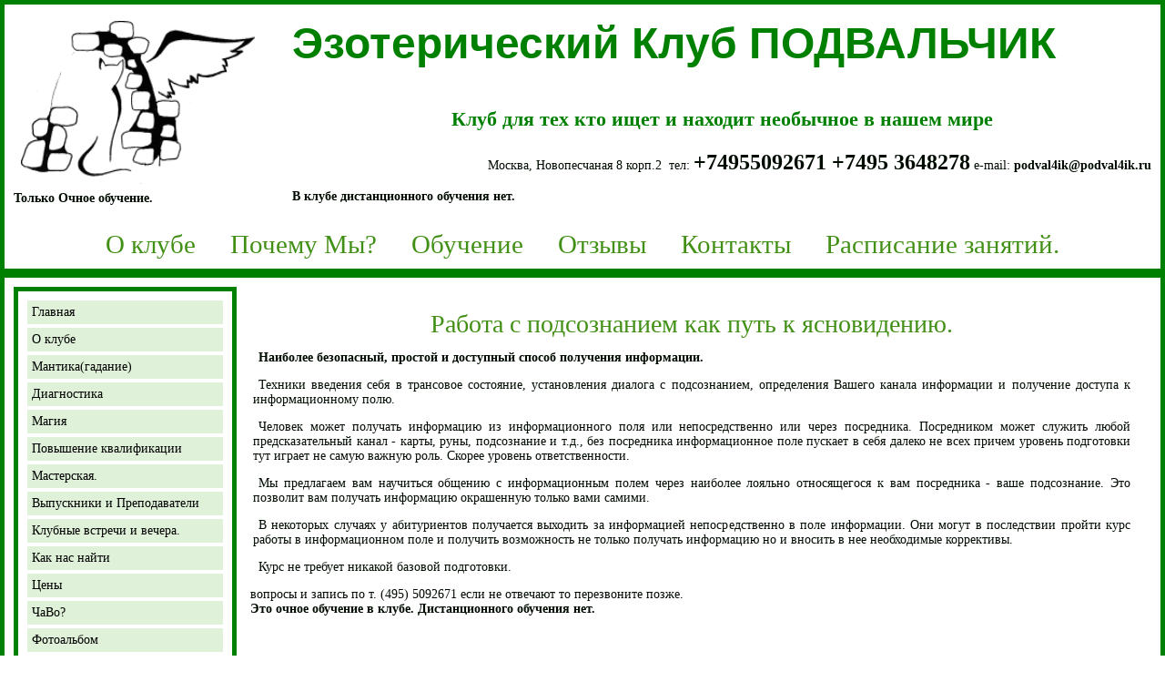

--- FILE ---
content_type: text/html; charset=UTF-8
request_url: https://podval4ik.ru/service/razdeli-obuchenia/rabota-s-podsoznaniem/
body_size: 5685
content:
<html>
<head>
<title>Работа с подсознанием. | Эзотерический клуб</title>
<meta name="GENERATOR" content="
 -= Amiro.CMS (c) =- 
 www.amiro.ru 
">
<meta http-equiv="content-type" content="text/html; charset=UTF-8">
<meta name="robots" content="index,follow">
<meta name="revisit-after" content="5 days">
<meta name="keywords" content="работа, подсознанием,  простой, способ, получения, информации, техники, введения,  трансовое, состояние,  диалога, подсознанием, определения, канала информации, получение, доступ информационное, поле">
<meta name="description" content="Работа с подсознанием.. Наиболее простой способ получения информации. Техники введения себя в трансовое состояние, установления диалога с подсознанием, определения Вашего канала информации и получение доступа к информационному полю(не гарантированно).">
<base href="https://podval4ik.ru/">
<link rel="shortcut icon" href="https://podval4ik.ru/favicon.ico" type="image/x-icon">
<link rel="icon" href="https://podval4ik.ru/favicon.ico" type="image/x-icon">
<link rel="shortcut icon" href="https://podval4ik.ru/favicon.gif" type="image/gif">
<link rel="icon" href="https://podval4ik.ru/favicon.gif" type="image/gif">
<link rel="stylesheet" href="https://podval4ik.ru/amiro_sys_css.php?styles=common|ami_custom&_cv=7.0.2.0&less_mode=none&_sv=0000-00000000" type="text/css">
<link rel="stylesheet" href="https://podval4ik.ru/_mod_files/_css/wide.css?_sv=0000-00000000&_cv=7.0.2.0" type="text/css">
<script type="text/javascript">
var frontBaseHref = 'https://podval4ik.ru/';
var sessionCookieName='session_';
var AMI_SessionData = {'locale' : 'ru'};
var DATE_CONVERTION = ['Сегодня', 'Вчера', '18.01.26', '17.01.26'],
amiMobileLayId = '0',
active_module = 'pages',
active_module_owner = 'pmanager',
active_module_has_categories = false,
active_module_element_id = '20088',
active_module_category_id = '0',
active_module_link = 'https://podval4ik.ru/service/razdeli-obuchenia/rabota-s-podsoznaniem/';
</script>
<script type="text/javascript" src="https://yandex.st/jquery/1.7.2/jquery.min.js"></script>
<script type="text/javascript" src="https://podval4ik.ru/amiro_sys_js.php?script=system|filter|api|common&counter=2&_cv=7.0.2.0&_sv=0000-00000000&amiro_key=0"></script>
</head>

<body leftmargin="0" topmargin="0" marginwidth="0" marginheight="0"><script type="text/javascript">function bxpszfanjktulptm(data){document.write(decodeURIComponent(data))}</script>
  <div id=stat>
    
  </div>
  <table id=layout height="100%" cellspacing=0 cellpadding=0 width="100%" border=0><tbody>
      <tr>
        <td id=lay_f1 width=100% valign=top>
          <div class="block1">


<table width="100%" cellspacing="0" cellpadding="0" border="0">
<tbody>
<tr>
<td style="vertical-align: top;"><div align="left"><a href="">
<img title="" alt="клуб Подвальчик" src="_mod_files/ce_images/menu/ligo_240x153.gif" width="257" vspace="0" hspace="0" height="179" align=""></a><br><b>Только Очное обучение. </b><br></div><div align="left"><br></div></td>

<td style="vertical-align: top;" valign="top">

<h1 align="left"><font size="7" face="Helvetica" color="#008000"><b>Эзотерический Клуб ПОДВАЛЬЧИК</b></font>&nbsp;</h1><p>
<br></p><h3 align="center"><font color="#008000">Клуб для тех кто ищет и находит необычное в нашем мире</font></h3><div id="sticker_95688627" style="display: block;">
		
		<div class="small_announce"><div align="right"><br>Москва, Новопесчаная 8 корп.2&nbsp; тел:<b>&nbsp;<font size="5" face="Verdana">+74955092671</font></b><font size="5"><b>&nbsp;+7</b><b>495 3648278</b></font> e-mail: <b>podval4ik@podval4ik.ru</b></div><div style="text-align: left;"><b><br></b></div><div style="text-align: left;"><b>В клубе дистанционного обучения нет.</b></div>
	</div>
</div></td></tr></tbody></table>
<table width="100%" cellspacing="0" cellpadding="0" border="0">
<tbody>
<tr>
<td align="center"><b><font size="5"><spec_mark name=spec_bottom_menu_00100135></spec_mark>
             <span class="bottom_menu">
             <a   href="o-klube/"><nobr>О клубе</nobr></a><img src="_img/spacer.gif" width=20px><a   href="meshok-prichin-pochemu-my/"><nobr>Почему Мы?</nobr></a><img src="_img/spacer.gif" width=20px><a   href="obuchenie/"><nobr>Обучение</nobr></a><img src="_img/spacer.gif" width=20px><a   href="otzyvy/"><nobr>Отзывы</nobr></a><img src="_img/spacer.gif" width=20px><a   href="contacts"><nobr>Контакты</nobr></a><img src="_img/spacer.gif" width=20px><a   href="raspisanie-zanjatij/"><nobr>Расписание занятий.</nobr></a>
             </span>
<spec_mark_ name=spec_bottom_menu_00100135></spec_mark_></font></b>

</td></tr></tbody></table></div>

<script type="text/javascript">
var yaParams = {/*Здесь параметры визита*/};
</script><script type="text/javascript">
(function (d, w, c) {
    (w[c] = w[c] || []).push(function() {
        try {
            w.yaCounter21872722 = new Ya.Metrika({id:21872722,
                    webvisor:true,
                    clickmap:true,
                    trackLinks:true,
                    accurateTrackBounce:true,params:window.yaParams||{ }});
        } catch(e) { }
    });

    var n = d.getElementsByTagName("script")[0],
        s = d.createElement("script"),
        f = function () { n.parentNode.insertBefore(s, n); };
    s.type = "text/javascript";
    s.async = true;
    s.src = (d.location.protocol == "https:" ? "https:" : "http:") + "//mc.yandex.ru/metrika/watch.js";

    if (w.opera == "[object Opera]") {
        d.addEventListener("DOMContentLoaded", f, false);
    } else { f(); }
})(document, window, "yandex_metrika_callbacks");
</script><noscript>
<img src="//mc.yandex.ru/watch/21872722" style="position:absolute; left:-9999px;" alt="" /></noscript>

<!-- Yandex.Metrika counter -->

        </td>
      </tr>
      <tr><td width=100% height=100%>
          <table class="block1" cellpadding=0 cellspacing=0 border=0 width=100% height=100%>
            <tr>
              <td id=lay_f2 height=100% valign=top width=205px>
                <div class="block2"> <spec_mark name=spec_main_menu_0010023520000></spec_mark><table cellspacing=0 cellpadding=0 border=0 class="main_menu">
<tr>
             <td valign=middle> 
              <a  href=""><nobr>Главная</nobr></a>
             
           </td>
</tr>
<tr><td class="splitter">&nbsp;&nbsp;</td></tr>
<tr>
             <td valign=middle> 
              <a  href="o-klube/"><nobr>О клубе</nobr></a>
             
           </td>
</tr>
<tr><td class="splitter">&nbsp;&nbsp;</td></tr>
<tr>
             <td valign=middle> 
              <a  href="mantika/"><nobr>Мантика(гадание)</nobr></a>
             
           </td>
</tr>
<tr><td class="splitter">&nbsp;&nbsp;</td></tr>
<tr>
             <td valign=middle> 
              <a  href="diagnostika/"><nobr>Диагностика</nobr></a>
             
           </td>
</tr>
<tr><td class="splitter">&nbsp;&nbsp;</td></tr>
<tr>
             <td valign=middle> 
              <a  href="magija/"><nobr>Магия</nobr></a>
             
           </td>
</tr>
<tr><td class="splitter">&nbsp;&nbsp;</td></tr>
<tr>
             <td valign=middle> 
              <a  href="povyshenie-kvalifikacii/"><nobr>Повышение квалификации</nobr></a>
             
           </td>
</tr>
<tr><td class="splitter">&nbsp;&nbsp;</td></tr>
<tr>
             <td valign=middle> 
              <a  href="masterskaja/"><nobr>Мастерская.</nobr></a>
             
           </td>
</tr>
<tr><td class="splitter">&nbsp;&nbsp;</td></tr>
<tr>
             <td valign=middle> 
              <a  href="clients"><nobr>Выпускники и Преподаватели</nobr></a>
             
           </td>
</tr>
<tr><td class="splitter">&nbsp;&nbsp;</td></tr>
<tr>
             <td valign=middle> 
              <a  href="klubnye-vstrechi-i-vechera/"><nobr>Клубные встречи и вечера.</nobr></a>
             
           </td>
</tr>
<tr><td class="splitter">&nbsp;&nbsp;</td></tr>
<tr>
             <td valign=middle> 
              <a  href="contacts"><nobr>Как нас найти</nobr></a>
             
           </td>
</tr>
<tr><td class="splitter">&nbsp;&nbsp;</td></tr>
<tr>
             <td valign=middle> 
              <a  href="ceny/"><nobr>Цены</nobr></a>
             
           </td>
</tr>
<tr><td class="splitter">&nbsp;&nbsp;</td></tr>
<tr>
             <td valign=middle> 
              <a  href="chavo/"><nobr>ЧаВо?</nobr></a>
             
           </td>
</tr>
<tr><td class="splitter">&nbsp;&nbsp;</td></tr>
<tr>
             <td valign=middle> 
              <a  href="fotoalbom"><nobr>Фотоальбом</nobr></a>
             
           </td>
</tr>
<tr><td class="splitter">&nbsp;&nbsp;</td></tr>
<tr>
             <td valign=middle> 
              <a  href="raspisanie-zanjatij/"><nobr>Расписание занятий.</nobr></a>
             
           </td>
</tr>
</table><spec_mark_ name=spec_main_menu_0010023520000></spec_mark_> <br><h4 align="center">Отзывы</h4><h4 align="center"><spec_mark name=spec_small_stickers_00100242></spec_mark><spec_mark name=spec_small_stickers_00100242></spec_mark>

<table width=100% border="0" cellpadding="0" cellspacing="0" class="stickers">
<tr>
  
<td class="small_row" id="sticker_46437999_td">
	
	<div id="sticker_46437999" >
		
		<div class="small_announce">Ко всему привыкаешь, даже к чуду. Одно понятно, назад на кухню к телевизору не хочется. Мир получил совсем другие краски.<div align="right"><b>Анна</b><br></div></aiv>
	</div>
</td>
</tr><tr><td class="small_Vsplitter"><img src="_img/spacer.gif"></td></tr><tr>
<td class="small_row" id="sticker_32692393_td">
	
	<div id="sticker_32692393" >
		
		<div class="small_announce">Странное ощущение. Что то в темя льется или что то из тебя вытягивают. Иногда неприятно. Непонятно это точно. Но то что получается это очень интересно.<div align="right"><b>Татьяна</b><br></div></aiv>
	</div>
</td>
</tr><tr><td class="small_Vsplitter"><img src="_img/spacer.gif"></td></tr><tr>
<td class="small_row" id="sticker_33423335_td">
	
	<div id="sticker_33423335" >
		
		<div class="small_announce"><font face="Verdana"><font face="Tahoma">После того как твою задачу решили, почему то хочется научиться делать это самостоятельно. Может потому, что особого пафоса из своей работы никто не делает. </font></font><div align="right"><font face="Verdana"><font face="Tahoma"><b>Елена</b></font></font><br></div></aiv>
	</div>
</td>
</tr><tr><td class="small_Vsplitter"><img src="_img/spacer.gif"></td></tr><tr>
<td class="small_row" id="sticker_32695975_td">
	
	<div id="sticker_32695975" >
		
		<div class="small_announce">Получается. После нескольких занятий все начинает получаться. И оказывается это совсем не сложно.<br><div align="right"><b>Ольга</b><br></div></aiv>
	</div>
</td>

</tr>
</table>
<spec_mark_ name=spec_small_stickers_00100242></spec_mark_><spec_mark_ name=spec_small_stickers_00100242></spec_mark_><spec_mark_ name=spec_small_stickers_00100242></spec_mark_><spec_mark_ name=spec_small_stickers_00100242></spec_mark_><spec_mark_ name=spec_small_stickers_00100242></spec_mark_><spec_mark_ name=spec_small_stickers_00100242></spec_mark_><spec_mark_ name=spec_small_stickers_00100242></spec_mark_><spec_mark_ name=spec_small_stickers_00100242></spec_mark_><spec_mark_ name=spec_small_stickers_00100242></spec_mark_><spec_mark_ name=spec_small_stickers_00100242></spec_mark_><spec_mark_ name=spec_small_stickers_00100242></spec_mark_><spec_mark_ name=spec_small_stickers_00100242></spec_mark_><spec_mark_ name=spec_small_stickers_00100242></spec_mark_><spec_mark_ name=spec_small_stickers_00100242></spec_mark_><spec_mark_ name=spec_small_stickers_00100242></spec_mark_><spec_mark_ name=spec_small_stickers_00100242></spec_mark_><spec_mark_ name=spec_small_stickers_00100242></spec_mark_><spec_mark_ name=spec_small_stickers_00100242></spec_mark_><spec_mark_ name=spec_small_stickers_00100242></spec_mark_><spec_mark_ name=spec_small_stickers_00100242></spec_mark_></h4><h4></h4></div>
              </td>
              <td height=100% id=lay_body width=100% valign=top>
                <spec_mark name=status_messages></spec_mark><spec_mark_ name=status_messages></spec_mark_>
                















<h1 align="center">Работа с подсознанием как путь к ясновидению.<br></h1><p><b>Наиболее безопасный, простой и доступный способ получения информации. </b><br></p><p>Техники введения себя в трансовое
состояние, установления диалога с подсознанием, определения Вашего канала
информации и получение доступа к информационному полю.</p><p>Человек может получать информацию из информационного поля или непосредственно или через посредника. Посредником может служить любой предсказательный канал - карты, руны, подсознание и т.д., без посредника информационное поле пускает в себя далеко не всех причем уровень подготовки тут играет не самую важную роль. Скорее уровень ответственности. </p><p>Мы предлагаем вам научиться общению с информационным полем через наиболее лояльно относящегося к вам посредника - ваше подсознание. Это позволит вам получать информацию окрашенную только вами самими.</p><p>В некоторых случаях у абитуриентов получается выходить за информацией непосредственно в поле информации. Они могут в последствии пройти курс работы в информационном поле и получить возможность не только получать информацию но и вносить в нее необходимые коррективы.</p><p>Курс не требует никакой базовой подготовки.</p><div>вопросы и запись по т. (495) 5092671 если не отвечают то перезвоните позже.</div><div><b>Это очное обучение в клубе. Дистанционного обучения нет.</b></div>


              </td>
            </tr></table>
      </td></tr>
      <tr>
        <td id=lay_f3 valign=top colspan=2>
          <spec_mark name=spec_bottom_menu></spec_mark>
             <span class="bottom_menu">
             <a   href="o-klube/"><nobr>О клубе</nobr></a><img src="_img/spacer.gif" width=20px><a   href="meshok-prichin-pochemu-my/"><nobr>Почему Мы?</nobr></a><img src="_img/spacer.gif" width=20px><a   href="obuchenie/"><nobr>Обучение</nobr></a><img src="_img/spacer.gif" width=20px><a   href="otzyvy/"><nobr>Отзывы</nobr></a><img src="_img/spacer.gif" width=20px><a   href="contacts"><nobr>Контакты</nobr></a><img src="_img/spacer.gif" width=20px><a   href="raspisanie-zanjatij/"><nobr>Расписание занятий.</nobr></a>
             </span>
<spec_mark_ name=spec_bottom_menu></spec_mark_> 

<div class="header_icons"><a href="sitemap.html"><img src="_mod_files/ce_images/tree.gif"></a> <a title="Контакты" href="contacts"><img src="_img/mail.gif"></a><a href=""><img src="_img/home.gif"></a>
<!-- Rating@Mail.ru counter -->
<script type="text/javascript">//<![CDATA[
var _tmr = _tmr || [];
_tmr.push({id: "1897229", type: "pageView", start: (new Date()).getTime()});
(function (d, w) {
   var ts = d.createElement("script"); ts.type = "text/javascript"; ts.async = true;
   ts.src = (d.location.protocol == "https:" ? "https:" : "http:") + "//top-fwz1.mail.ru/js/code.js";
   var f = function () {var s = d.getElementsByTagName("script")[0]; s.parentNode.insertBefore(ts, s);};
   if (w.opera == "[object Opera]") { d.addEventListener("DOMContentLoaded", f, false); } else { f(); }
})(document, window);
//]]></script><noscript>
<div style="position:absolute;left:-10000px;">
<img src="//top-fwz1.mail.ru/counter?id=1897229;js=na" style="border:0;" height="1" width="1" alt="Рейтинг@Mail.ru" /></div>
</noscript>
<!-- //Rating@Mail.ru counter -->
<!-- Rating@Mail.ru logo -->
<a href="http://top.mail.ru/jump?from=1897229">
<img src="//top-fwz1.mail.ru/counter?id=1897229;t=475;l=1" style="border:0;" alt="Рейтинг@Mail.ru" height="31" width="88"></a>
<!-- //Rating@Mail.ru logo -->
<!--LiveInternet counter--><script type="text/javascript"><!--
document.write("<a href='http://www.liveinternet.ru/click' "+
"target=_blank><img src='//counter.yadro.ru/hit?t23.14;r"+
escape(document.referrer)+((typeof(screen)=="undefined")?"":
";s"+screen.width+"*"+screen.height+"*"+(screen.colorDepth?
screen.colorDepth:screen.pixelDepth))+";u"+escape(document.URL)+
";h"+escape(document.title.substring(0,80))+";"+Math.random()+
"' alt='' title='LiveInternet: показано число посетителей за"+
" сегодня' "+
"border='0' width='88' height='15'><\/a>")
//--></script>
<!--/LiveInternet-->
    <a href="http://yandex.ru/cy?base=0&host=www.podval4ik.ru"><img class="ivriyagobwscxltrehou" ilo-full-src="http://www.yandex.ru/cycounter?www.podval4ik.ru" alt="Яндекс цитирования" src="http://www.yandex.ru/cycounter?www.podval4ik.ru" border="0" height="31" width="88"></a> 
<script id="_wau1f9">var _wau = _wau || [];
_wau.push(["colored", "6xd5jhakqm70", "1f9", "00e252000000"]);
(function() {var s=document.createElement("script"); s.async=true;
s.src="https://widgets.amung.us/colored.js";
document.getElementsByTagName("head")[0].appendChild(s);
})();</script>&nbsp; 
</div>
        </td>
      </tr>
  </tbody></table>
<spec_mark name=spec_main_menu_sub></spec_mark><spec_mark_ name=spec_main_menu_sub></spec_mark_>
<span id="signc609248b"><table align=center id=sign cellspacing=0 cellpadding=0 border=0><tr><td><b><noindex><a rel=nofollow href='http://www.amiro.ru' target=_blank>Работает на: Amiro CMS</a></noindex></b></td></tr></table></span>
<script type="text/javascript" src="https://podval4ik.ru/amiro_sys_js.php?script=imgclear&_hash=3252o842qro10265p4o866906pnos411&_cv=7.0.2.0"></script>
</body>
</html>

--- FILE ---
content_type: text/css
request_url: https://podval4ik.ru/amiro_sys_css.php?styles=common|ami_custom&_cv=7.0.2.0&less_mode=none&_sv=0000-00000000
body_size: 109510
content:
/*
 * Date created: 2026-01-11 10:18:08
 */
/*
 * ATTENTION! This file is automatically created from several CSS files.
 * Find file path and name in the comments in the beginning of the each code block
 */


/*
 * FILE START: _mod_files/_css/common.css
 */

.status_error {background:#ffef8f; color: #F00000;}
.status_normal {background:#b0efff;}
.status_notice {background:#ffef8f;}
/* 
	-- COMMON.CSS strucrure: --
	1. Reset browser's defaults styles
	2. Common styles
	3. Current design styles
	4. Navigation styles
	5. Modules
	6. E-commerce
	7. System
*/

/* 1. RESET BROWSER's DEFAULTS ****************************************************************************************************/

html, body, span, object, iframe, h1, h2, h3, h4, h5,  a, abbr, acronym, address, code, del, dfn, em, q, dl, dt, dd, ol, ul, li, fieldset, form, label, legend, caption {
	margin: 0px;
	padding: 0px;
}
.block1 {
   
border-color:#008000;
border-style: solid;
border-width:thick;
    min-height: 100px;
    padding: 10px;
 
   }
.head11 {background-color:#008000; 
background-image:url(_mod_files/ce_images/menu/ligo_240x153.gif);}
.block2 {
   
border-color:#008000;
border-style: solid;
border-width:thick;
    min-height: 100px;
    padding: 10px;
   
   }
.p2 {p:first-letter {
font-size: 16px; 
	color: #008000;
	font-weight: bold;
    
   }; margin-top:13px;}
img {margin: 4px 6px 4px 4px; padding: 4px;}
	
h1, h2, h3, h4, h5 { margin: 0px 0px 8px 0px; }

/*p { margin: 0px 0px 12px 0px; padding: 0px; } */
div.edParagraph, p {
  text-align: justify; /* Выравнивание по ширине */
  margin-left: 3px; /* Отступ слева в пикселах */
  margin-right: 3px; /* Отступ справа в пикселах */
  text-indent: 6px;
  font-size: 14px; 
/*text-indent: 20px;*/
margin-bottom: 10px
margin-top: 10px
line-height: 1.5;
}

ul { font-size: 14px;  list-style-position: outside;  padding: 10px;   margin: 10px 0px 10px 40px; }
ol {font-size: 14px; line-height: 2.0; padding: 0px; margin: 10px 0px 10px 45px; }
/*list-style-image: url(http://www.podval4ik.ru/_mod_files/ce_images/menu/pk2.png);*/
a img { border: none; }

table.dsn, table.dsn tbody, table.dsn tr, table.dsn th, table.dsn td { margin: 0; padding: 0; }
table.dsn { border-collapse: separate; border-spacing: 0; }

.wrapper { position: relative; }

.clear { clear: both; height: 0px; overflow: hidden; }
.mucl2 {font-size: 14px; list-style-image: url(https://www.podval4ik.ru/images/p11g.png); line-height: 2.0;}
.mucl5 {font-size: 14px; list-style-image: url(https://www.podval4ik.ru/images/pulya02.png); line-height: 2.0;}
.mucl3 {font-size: 14px; list-style-image: url(https://www.podval4ik.ru/_mod_files/ce_images/menu/point.png); line-height: 2.0;}
.mucl4 {font-size: 14px; list-style-image: url(https://www.podval4ik.ru/_mod_files/ce_images/menu/g12.png); line-height: 2.0;}
.mucl6 {font-size: 14px; list-style-image: url(https://podval4ik.ru/_mod_files/ce_images/flame02.png); line-height: 2.0;}

.mucll {
  text-align: justify; /* Выравнивание по ширине */
  margin-left: 3px; /* Отступ слева в пикселах */
  margin-right: 3px; /* Отступ справа в пикселах */
 /* text-indent: 2еm;*/
  font-size: 14px; 
line-height: 1.5;
margin-bottom: 15px;
margin-top: 15px;
list-style-image: url(https://www.podval4ik.ru/images/p2g.png);
/*text-indent: 20px;*/

}


/* END RESET BROWSER's DEFAULTS */


/* 2. COMMON STYLES ****************************************************************************************************/

body { background-color:#ffffff; margin: 0px; padding: 0px; }
body, table, tr, td, a, input, select, textarea {color:#000B00;font-family:Verdana; font-size:14px; }

a {color:#419015;text-decoration:underline}
a:hover {color:#419015;text-decoration:none}
a:visited {color:#419015;}

hr {background:#c0c0c0; height:1px; border:0px; color:#c0c0c0 }

BLOCKQUOTE {margin-top:5px;margin-bottom:5px;margin-left:16px;margin-right:0px}

h1, h1 a, h1 a:visited {color:#419015;font-size:2.0em;margin-bottom:5px; margin-top:5px; font-weight:normal;}
h2, h2 a, h2 a:visited {color:#008000;font-size:1.8em;font-weight:bold; margin-bottom:5px; margin-top:5px;}
h3, h3 a, h3 a:visited {color:#419015;font-size:1.6em;font-weight:bold; margin-bottom:5px; margin-top:5px;}
h3 a:hover {color:#419015;font-size:1.6em;font-weight:bold; margin-bottom:5px; margin-top:5px;text-decoration:underline;}
h4, h4 a, h4 a:visited {color:#008000;font-size:1.4em;font-weight:bold; margin-bottom:12px; margin-top:13px;}
h5, h5 a, h5 a:visited {color:#008000;font-size:1.2em; margin-bottom:5px; margin-top:5px;font-weight:normal;}

div.edParagraph, p {margin-top:13px}
/* COMMON STYLES FORM */

FORM {  
	margin: 0px; 
	text-align:left;
}
fieldset {
	border:0;
}

.form {
}
	.form__lfield {
		margin:0 0 5px;
	}
input.btn_green {
	background:#008000;
	border:0;
	color:#fff;
	height:30px;
}
input.txt_green {
	border:solid #008000 1px;
	height:25px;
}
textarea.ta_green {
	border:solid #008000 1px;
}

/*INPUT { FONT-SIZE:0.8em; BORDER: #ffa052;  height: 17px;}

INPUT.txt, INPUT.field, INPUT.filter_field {BORDER: #ffa052 1px solid; height: 17px;}
INPUT.txt_noborder   { BORDER: #FFFFFF 0px solid; }
INPUT.check { BORDER: 0px; }

input.btn, .but, .text_button {
	FONT-SIZE:0.85em; BACKGROUND: #ffa052; COLOR: #ffffff; FONT-WEIGHT: bold; BORDER: #419015 1px solid; 
	cursor: pointer;
}*/


INPUT.btn_menu{FONT-SIZE:0.85em;BACKGROUND:#ffa052;COLOR:#ffffff;FONT-WEIGHT:bold;BORDER:#419015 1px solid;}

SELECT, SELECT.sel  { FONT-SIZE:0.85em; BORDER: #ffa052 1px solid; }
CHECKBOX, CHECKBOX.chb{ FONT-SIZE:0.85em; BORDER: #ffa052 1px solid; }
/*TEXTAREA, TEXTAREA.ta { FONT-SIZE:0.85em; BORDER: #ffa052 1px solid; }*/

button {
	font: bold 0.95em arial, tahoma, verdana;
	background-color: #ff6600;
	border: solid #ff6600 1px;
	color: #fff;
	height: 20px; line-height: 20px;
	cursor: pointer;
	margin-right: 2px;
}

/* COMMON STYLES END FORM */


/* COMMON STYLES TABLE */

TABLE.tbl, TABLE.price {border-left:1px #DEDBDB solid;border-right:0px #DEDBDB solid;border-bottom:0px #DEDBDB solid}
TABLE.tbl TD, TABLE.price TD {border-bottom:1px #DEDBDB solid;font-size:0.85em;padding:5px 8px 5px 8px;border-right:1px #DEDBDB solid;}
TABLE.tbl TH, TABLE.price TH {border-right:1px #DEDBDB solid;color:#000000; background-color:#f2f0f0;font-size:0.85em;padding:5px 8px 5px 8px;border-top:1px #DEDBDB solid;border-bottom:1px #DEDBDB solid;}

/* COMMON STYLES END TABLE */

.small, .small a { font-size: 0.85em; }
.top_tool_bar, .bottom_line {background-color:#C5C5C5;width:60%}

.wd1 { width: 50px !important; }
.wd2 { width: 110px !important; }
.wd3 { width: 150px !important; }
.wd4 { width: 200px !important; }
.wd5 { width: 250px !important; }
.wd6 { width: 500px !important; }
.wd7 { width: 100% !important; }
.wd-full { width: 100% !important; }

.sz1 { font-size: .5em !important; }
.sz2 { font-size: .6em !important; }
.sz3 { font-size: .7em !important; }
.sz4 { font-size: .9em !important; }
.sz5 { font-size: 1em !important; }
.sz6 { font-size: 1.2em !important; }
.sz7 { font-size: 1.3em !important; }
.sz8 { font-size: 1.5em !important; }
.sz9 { font-size: 2em !important; }

/* END COMMON STYLES */


/* 3. CURRENT DESIGN STYLES START ****************************************************************************************************/

table.icons {margin-top:2px}
.icons a img {display:block; margin: 5px 20px}
.logo_img {padding:0px 10px}


TABLE.info_blok {font-size:0.85em;border:1px #89C6D7 solid;margin:2px;}
TABLE.info_blok TH {color:#000000;border:0px; background-color:#89C6D7;font-size:0.95em;padding:5px 8px 5px 8px}
TABLE.info_blok TD {border:0px;font-size:0.85em;padding:5px 8px 5px 8px}
TABLE.info_blok td h1, TABLE.info_blok td h1 a, TABLE.info_blok td h1 a:hover, TABLE.info_blok td h1 a:visited {font-size:1.2em;font-weight:bold; margin-bottom:5px; margin-top:5px;}
TABLE.info_blok td h2, TABLE.info_blok td h2 a, TABLE.info_blok td h2 a:hover, TABLE.info_blok td h2 a:visited {font-size:1.1em;font-weight:bold; margin-bottom:5px; margin-top:5px;}
TABLE.info_blok td h3, TABLE.info_blok td h3 a, TABLE.info_blok td h3 a:hover, TABLE.info_blok td h3 a:visited {font-size:1em;font-weight:bold; margin-bottom:5px; margin-top:5px;}
TABLE.info_blok td h4, TABLE.info_blok td h4 a, TABLE.info_blok td h4 a:hover, TABLE.info_blok td h4 a:visited {font-size:0.95em;font-weight:bold; margin-bottom:5px; margin-top:5px;}
TABLE.info_blok td h5, TABLE.info_blok td h5 a, TABLE.info_blok td h5 a:hover, TABLE.info_blok td h5 a:visited {font-size:0.85em;font-weight:normal; margin-bottom:5px; margin-top:5px;}
TABLE.info_blok a {font-size:0.85em;}
TABLE.info_blok a:hover{font-size:0.85em;}
TABLE.info_blok a:visited{font-size:0.85em;}

/* MODULES TAGS */
a.tag_level_1 {font-size:80%}
a.tag_level_2 {font-size:90%}
a.tag_level_3{font-size:110%}
a.tag_level_4{font-size:120%}
a.tag_level_5{font-size:130%}
/* MODULES END TAGS */

.footer {line-height: 15px; padding-top: 12px; text-align: right;}
#lay_f2 h5 { margin-top: 10px;}

.blog_title { width: 195px; text-align: left;}
.header_icons { 
background: #419015; 
padding: 18px 0 0 0; 
overflow: hidden; 
text-align: right; 
vertical-align: bottom;
zoom: 1;
}

.header_icons  a {
float:right;
padding:5px 20px;
}

.title_img { padding-left: 44px; text-align: right; width: 336px; }
.title_img img { margin: 5px 0;}
.title_sticers { padding: 47px 40px 0 50px; text-align: right; vertical-align: top;}


/* CURRENT DESIGN STYLES END */


/* 4. NAVIGATION STYLES (Menus, Sitemaps, etc.) ****************************************************************************************************/

/* NAVIGATION STYLES TOP MENU */

.top_menu, .top_menu a, .top_menu a:visited {font-size:0.95em; color:#ffa052;text-decoration:none;font-weight:bold}
.top_menu a:hover {color:#ffa052;text-decoration:none;font-weight:bold;font-size:0.95em;}
.top_menu a:active{font-size:0.95em; color:#ffa052;text-decoration:underline;font-weight:bold}

/* NAVIGATION STYLES END TOP MENU */


/* NAVIGATION STYLES BOTTOM MENU */
.bottom_menu TD {}
.bottom_menu a, .bottom_menu a:visited, .bottom_menu a:active{font-size:1.2em;color:#419015;text-decoration:none; font-weight:normal}
.bottom_menu a:hover{color:#419015;text-decoration:underline;font-weight:normal}

/* NAVIGATION STYLES END BOTTOM MENU */


/* NAVIGATION STYLES MAIN MENU */
.main_menu {}
.main_menu TD{ }

.main_menu a:link, .main_menu a:visited, .main_menu a:active, .main_menu a:hover {
	display: block;
	padding: 5px 5px;
	width: 205px; 
	background: #dff1d8;
	font-size:1.0em;
	color: #000;
	text-decoration: none;
}
.main_menu a:hover { background: #c9f1be; }

* html .main_menu a:link { width: 215px; } * html .main_menu a:visited { width: 215px; }
* html .main_menu a:active { width: 215px; } * html .main_menu a:hover { width: 215px; }

.main_menu a.item_active { background: #c9f1be !important; }

.main_menu td.splitter { height: 4px; line-height: 4px; background: #fff; }

.main_menu a.have_sub { 
	background-image: url('_mod_files/ce_images/str.gif') !important;
	background-position: 100% 0px !important; 
	background-repeat: no-repeat !important; }

.submenu { 
	position:absolute; 	
	z-index: 999;
	left: 0; top:0; 
	display: none; 
	width:auto; 
}

.pd_menu {}
.pd_menu td {}
.pd_menu td.splitter { height: 1px; line-height: 1px;  background: #fff; }

.pd_menu a:link, .pd_menu a:visited, .pd_menu a:active, .pd_menu a:hover {
	display: block;
	padding: 4px 10px;
	width: 155px;
	font-size: 0.85em;
	background: #dff1d8;
	color: #000;
	text-decoration: none;
}
.pd_menu a:hover { background: #c9f1be; }

* html .pd_menu a:link { width: 175px; } * html .pd_menu a:visited { width: 170px; }
* html .pd_menu a:active { width: 175px; } * html .pd_menu a:hover { width: 170px; }

.pd_menu a.subitem_active { background: #c9f1be !important; }

.pd_menu a.have_sub { 
	background-image: url('_mod_files/ce_images/str.gif') !important;
	background-position: 100% -2px !important; 
	background-repeat: no-repeat !important; 
}

/* NAVIGATION STYLES END MAIN MENU */


/* NAVIGATION STYLES MEMBER MENU */

.member_menu { margin-top: 10px; border: solid red 0px; }
.member_menu td { padding-left: 0px; padding-right: 10px;}
.member_menu  a {font: normal 12px arial, tahoma, verdana; color: #666 !important; text-decoration: none;}
.member_menu  a:hover { text-decoration: underline; }

.member_small_block_body { }
.member_balance{ }
.member_small_menu_info_logged_body, .member_small_menu_info_not_logged_body { border-bottom: 1px solid #C0C0C0;padding: 0 0 1px 0;}
.member_small_menu_info_not_logged_body {
color:#419015;
font-size: 1.2em;
font-weight:bold;
margin-bottom:5px;
margin-top:5px;
}
.member_small_menu_info_logged_body { color:#419015;}

/* NAVIGATION STYLES END MEMBER MENU */


/* NAVIGATION STYLES SITE MAP, SECTION MAP */

.sm_tree {  }

.sm_tree .sm_level_1 {  }
.sm_tree .sm_level_1 a:link, 
.sm_tree .sm_level_1 a:visited, 
.sm_tree .sm_level_1 a:active, 
.sm_tree .sm_level_1 a:hover { font-size: 1.1em; }
.sm_level_1 .sm_tree_item_selected { font-size: 1.1em; }

.sm_tree .sm_level_2 { margin-left: 15px; }
.sm_tree .sm_level_2 a:link, 
.sm_tree .sm_level_2 a:visited, 
.sm_tree .sm_level_2 a:active, 
.sm_tree .sm_level_2 a:hover { font-size: 1.1em; }
.sm_level_2 .sm_tree_item_selected { font-size: 1.1em; }

.sm_tree .sm_level_3 { margin-left: 25px; }
.sm_tree .sm_level_3 a:link, 
.sm_tree .sm_level_3 a:visited, 
.sm_tree .sm_level_3 a:active, 
.sm_tree .sm_level_3 a:hover { font-size: 1.1em; }
.sm_level_3 .sm_tree_item_selected { font-size: 1.1em; }

.sm_tree .sm_tree_item_selected { font-weight: bold; }

.sm_imaged_tree { }

.sm_imaged_tree  .sm_imaged_item_normal_1, .sm_imaged_tree  .sm_imaged_item_active_1,
.sm_imaged_tree  .sm_imaged_item_normal_2, .sm_imaged_tree  .sm_imaged_item_active_2,
.sm_imaged_tree  .sm_imaged_item_normal_3, .sm_imaged_tree  .sm_imaged_item_active_3 { 
	padding-left: 7px; 
	line-height: 19px;
}

/* NAVIGATION STYLES END SITE MAP, SECTION MAP */


/* NAVIGATION STYLES PAGER */
/*.page_header {display:block; margin-bottom:-25px; float:left;}*/

.pager { font-size: 1.1em; margin-top: 30px; text-align: left; }

.pager .pager_sibl_pages { font-size: 1.1em  }
.pager .pager_sibl_pages span { font-weight: bold; }

.pager .pager_pages { margin: 10px 0px; padding: 4px 0px;  }

a.pager_sibl:link, a.pager_sibl:active, a.pager_sibl:visited, a.pager_sibl:hover,
a.pager_fin:link, a.pager_fin:active, a.pager_fin:visited, a.pager_fin:hover  {
	font-size: 1.1em;
	text-decoration: none;
	font-weight: normal;
}
a.pager_sibl:hover, a.pager_fin:hover  { text-decoration: underline; }

a.pager_block:link, a.pager_block:active, a.pager_block:visited, 
a.pager_block:hover, .pager_active, .pager_dotdot  {
	margin-right: 3px;
	padding: 2px 6px;
	font-size: 1.1em;
	text-decoration: none;
	text-align: center;
	background-color: #f2f2f2;
}
a.pager_block:hover { background-color: #ccc; }

.pager .pager_active { font-size: 1.1em; color: #f9f9f9;	background-color: #666;}

.pager span.pages_nav_split { font-size: 1.1em; font-weight: normal; padding: 0px 5px; }

.pager_item_details { }

.pager_item_details .pager_showall  { margin-top: 10px; }

/* NAVIGATION STYLES END PAGER */

/* NAVIGATION STYLES PAGES */

.pages_path { padding: 0 0 10px 0;  }
.pages_path h1 { margin: 0px 0px 20px 0px; }

.pages_nav_bar {  }

.pages_sibl_bar { text-align: center; margin: 0px 0px 20px 0px; }

.pages_name {  }
.pages_name h3 {  }

a.pages_print_version:link, a.pages_print_version:visited, 
a.pages_print_version:active, a.pages_print_version:hover {
	display: block;
	margin: 40px 0px 0px 0px;
}

a.pages_print_version img { margin-right: 8px; }

/* NAVIGATION STYLES END PAGES */

/* NAVIGATION STYLES (Menus, Sitemaps, etc.) */


/* 5. MODULES ****************************************************************************************************/

/* MODULES VOTES */

.vote_res_small_on {background-color:#A6A4A4;border-top:1px #787878 solid;border-bottom:1px #787878 solid;}
.vote_res_on {background-color:#A6A4A4;border-top:1px #787878 solid;border-bottom:1px #33626f solid;}
.vote_res_small_off {border-top:1px #787878 solid;border-bottom:1px #787878 solid;}
.vote_res_off {border-top:1px #787878 solid;border-bottom:1px #787878 solid;}

/* MODULES END VOTES */


/* MODULES KNOWLEDGE BASE */

.kb_item_row_name { margin-bottom: 5px; }
.kb_item_row_announce {  }
.kb_item_row_announce p { margin: 0px; padding: 0px; }

/* MODULES END KNOWLEDGE BASE */

/* MODULES BLOG */

.blog IMG {margin:3px;border:#ff0000 0px solid;}

/* MODULES END BLOG */


/*MODULES NEWS STYLES */

.small_news { }
.small_news_item_row {  }
.small_news_urgent_item_row, .small_news_sticky_item_row, .small_news_sticky_item_row { color: #ff0000; }
.small_news_item_date { display: inline; }
.small_news_item_time { }
.small_news_item_header { display: inline; }
.small_news_item_announce { }
.small_news_rss { }

.news { }
.news_item_row {  }
.news_item_date {  }
.news_item_time {  }
.news_item_header {  }
.news_item_announce {  margin:5px 0px 12px 0px }

.news_item_row {  }
.news_urgent_item_date {  }
.news_urgent_item_time {  }
.news_urgent_item_header, .news_sticky_item_header, .news_sticky_item_header { margin-bottom: 5px; }
.news_urgent_item_announce {  }

.news_urgent_item_announce p, .news_item_announce p , .news_sticky_item_announce p { margin: 0px; padding: 0px; margin-bottom: 10px; }

.news_rss { }

/* MODULES END NEWS STYLES */


/* MODULES ARTICLES STYLES */

.small_articles {  }
.small_articles_item_row {  }
.small_articles_item_date { display: inline; }
.small_articles_item_header { display: inline; }
.small_articles_rss { }


.articles {  }

.articles_cat_name, .articles_cat_header, .articles_sticky_cat_header { display: inline; }
.articles_cat_name a, .articles_cat_header a, .articles_sticky_cat_header a { font-size: 1.2em; }
.articles_cat_num_items, .articles_cat_num_public_items, .articles_sticky_cat_num_public_items { display: inline; }
.articles_cat_announce {  }
.articles_cat_announce p, .articles_sticky_cat_announce p { margin: 0; padding: 0; }
.articles_urgent_cat_name {  }
.articles_urgent_cat_num_items {  }
.articles_urgent_cat_announce {  }
    
.articles_item_row {  }
.articles_item_date {  }
.articles_item_header {  }
.articles_rss { }

/* MODULES END ARTICLES STYLES */


/* MODULES STICKERS */

.stickers { }
.stickers td { vertical-align: top; text-align: left; }
.stickers .small_row { border: 0px; }
.stickers .small_row_dashed { border: dashed #ccc 1px; }

.stickers .small_header { line-height: 16px;}
.stickers .small_header a { text-decoration: none; border-bottom: dashed 1px;}

.stickers .small_announce { padding: 3px; }

.stickers .small_Hsplitter img { width: 20px; height: 1px; }
.stickers .small_Vsplitter img { width: 1px; height: 20px; }

/* MODULES END STICKERS */

/* MODULES PHOTOALBUM */

.photoalbum { width: 100%; }

.photoalbum_path { margin-bottom: 10px; font-size: 0.95em; }
.photoalbum_path A { font-size: 0.95em !important; }

.photoalbum .cat_body { margin: 0px 0px 10px 0px; }

/* categories */

.photoalbum .urgent_cat_list { margin-bottom: 30px; }
.photoalbum .urgent_cat_list td { background: #eee; }
.photoalbum .cat_list { width: 100%; }

.photoalbum .urgent_cat_row { padding: 10px 15px; }
.photoalbum .cat_row { width: 25%; padding: 10px 15px;}

.photoalbum .cat_row a.name:link, .photoalbum .cat_row a.name:visited,
.photoalbum .cat_row a.name:active, .photoalbum .cat_row a.name:hover,
.photoalbum .urgent_cat_row a.name:link, .photoalbum .urgent_cat_row a.name:visited,
.photoalbum .urgent_cat_row a.name:active, .photoalbum .urgent_cat_row a.name:hover {
	display: block;
	font-size: 1.4em;
	margin-bottom: 10px;
}

.photoalbum .cat_row a.small_picture_wrapper, .photoalbum .urgent_cat_row a.small_picture_wrapper {
	border: solid #fff 1px;
	display: block;
	margin: 0px 0px 10px 0px;
}

.photoalbum .cat_row .announce, .photoalbum .urgent_cat_row  .announce { padding: 0px 0px 10px 0px; }

.photoalbum .cat_row .rating, .photoalbum .urgent_cat_row .rating {
	clear: both; margin: 0px 0px 10px 0px;
}

.photoalbum .cat_row .num_photos, .photoalbum .urgent_cat_row .num_photos {
	clear: both;
	font-size: 0.85em;
	font-style: italic;
}

/* items */

.photoalbum .urgent_item_list { margin-bottom: 30px; }
.photoalbum .item_list, .photoalbum .browse_item_list {  }

.photoalbum .browse_item_list { margin: 30px auto 0px; }
.photoalbum .browse_item_list .active { background: #eee; }

.photoalbum .urgent_item_row { vertical-align: top; background: #eee; padding: 10px 15px; }
.photoalbum .item_row { width: 25%; vertical-align: top;  padding: 10px 15px; }
.photoalbum .browse_item_row { vertical-align: top; width: 30%; padding: 10px 15px; }

.photoalbum .item_row a.header:link, .photoalbum .item_row a.header:visited,
.photoalbum .item_row a.header:active, .photoalbum .item_row a.header:hover,
.photoalbum .browse_item_row a.header:link, .photoalbum .browse_item_row a.header:visited,
.photoalbum .browse_item_row a.header:active, .photoalbum .browse_item_row a.header:hover,
.photoalbum .urgent_item_row a.header:link, .photoalbum .urgent_item_row a.header:visited,
.photoalbum .urgent_item_row a.header:active, .photoalbum .urgent_item_row a.header:hover  {
	display: block;
	font-size: 1.4em;
	margin-bottom: 10px;
}

.photoalbum .item_row a.small_picture_wrapper, .photoalbum .urgent_item_row a.small_picture_wrapper,
.photoalbum .browse_item_row a.small_picture_wrapper {
	display: block !important;
	margin: 0px 0px 10px 0px  !important;;
}

.photoalbum .urgent_item_row .announce, .photoalbum .item_row .announce,
.photoalbum .browse_item_row .announce { margin: 0px 0px 10px 0px; }

.photoalbum .urgent_item_row .forum, .photoalbum .item_row .forum,
.photoalbum .browse_item_row .forum {	padding: 10px 0px 0px 0px; }

.photoalbum .item_hSplitter img { width: 10px; }
.photoalbum .item_vSplitter img { height: 20px; }

/* item details */

.photoalbum .sibl_pages { text-align: right; }

.photo_info {
	position: relative;
	margin: 0 auto;
	margin-top: 25px;
}

.photoalbum .item_details .header { font-size: 1.4em; padding: 0px 0px 10px 0px; }

.photoalbum .item_details a.enlarge {
	display: block;
	text-align: center;
	margin: 5px 0px 0px 0px;
}

.photoalbum .body { margin: 20px 0px; }

.photoalbum .item_details .forum { padding: 10px 0px 0px 0px; }
.photoalbum .item_details .rating {  }


/* small */

.photoalbum_small_list {  }
.photoalbum_small_list .small_row { }

.photoalbum_small_list a.header:link, .photoalbum_small_list a.header:visited,
.photoalbum_small_list a.header:active, .photoalbum_small_list a.header:hover {
	display: block;
	font-size: 1.4em;
	margin-bottom: 10px;
}

.photoalbum_small_list a.small_picture_wrapper { display: block; }

.photoalbum_small_list  .announce { margin: 10px 0px }
.photoalbum_small_list  .rating {  }
.photoalbum_small_list  .forum { margin: 10px 0px 0px 0px; }

.photoalbum_small_list .small_Vsplitter img { height: 20px; }
.photoalbum_small_list .small_Hsplitter img { width: 10px; }

/* MODULES END PHOTOALBUM */

/* END MODULES */


/* 6. E-COMMERCE ****************************************************************************************************/

.eshop_image { /*width: 64px;*/ float:left; margin-top:3px;margin-right:15px;}
.eshop_image_click {margin-top:3px;margin-right:5px;border: 0px #33626F solid;}

.views_browse {border-top: 1px #e0e0e0 solid;border-right: 1px #e0e0e0 solid;}
.views_browse TD {border-bottom: 1px #e0e0e0 solid;border-left: 1px #e0e0e0 solid;}

.currency_block {font-size:0.8em; color:#000000; font-weight:bold;}

.row1 {}
.row2 {}

.spec_eshop_cart { font: normal 11px arial, tahoma, verdana; color: #fff; }
.spec_eshop_cart a:link, .spec_eshop_cart a:visited, .spec_eshop_cart a:active, .spec_eshop_cart a:hover {
	font: normal 0.85em arial, tahoma, verdana;
}

/* E-COMMERCE TREE LINKS */

.spec_eshop_tree_links { line-height: 1.5em;  }
.spec_eshop_tree_links .item_popup_picture {}
.spec_eshop_tree_links .item_small_picture {}
.spec_eshop_tree_links .item_picture {}

.spec_eshop_tree_links .level_0  {  }
.spec_eshop_tree_links .level_0  a:link , .spec_eshop_tree_links .level_0  a:visited,
.spec_eshop_tree_links .level_0  a:active, .spec_eshop_tree_links .level_0  a:hover  { 
	text-decoration: underline; 
	font-size: 1.2em; 
	text-transform: uppercase; 
}
.spec_eshop_tree_links .level_0  a:hover { text-decoration: none; }
.spec_eshop_tree_links .level_0 .item_normal {  }
.spec_eshop_tree_links .level_0 .item_selected { }

.spec_eshop_tree_links .level_1 {  }
.spec_eshop_tree_links .level_1 .item_normal {  }
.spec_eshop_tree_links .level_1 .item_selected {  }
.spec_eshop_tree_links .level_1  a:link , .spec_eshop_tree_links .level_1 a:visited,
.spec_eshop_tree_links .level_1  a:active, .spec_eshop_tree_links .level_1  a:hover  { 
	text-decoration: underline; 
	font-size: 1em; 
	text-transform: none; 
}
.spec_eshop_tree_links .level_1  a:hover { text-decoration: none; }

.spec_eshop_tree_links .level_2 { margin-left: 15px; }
.spec_eshop_tree_links .level_2 .item_normal { }
.spec_eshop_tree_links .level_2 .item_selected {  }
.spec_eshop_tree_links .level_2  a:link , .spec_eshop_tree_links .level_2 a:visited,
.spec_eshop_tree_links .level_2  a:active, .spec_eshop_tree_links .level_2  a:hover  { 
	text-decoration: underline; 
	font-size: .9em; 
	text-transform: none; 
}
.spec_eshop_tree_links .level_2  a:hover { text-decoration: none; }


.spec_eshop_tree_links .level_3 { margin-left: 15px; }
.spec_eshop_tree_links .level_3 .item_normal { }
.spec_eshop_tree_links .level_3 .item_selected {  }
.spec_eshop_tree_links .level_3  a:link , .spec_eshop_tree_links .level_3 a:visited,
.spec_eshop_tree_links .level_3  a:active, .spec_eshop_tree_links .level_3  a:hover  { 
	text-decoration: underline; 
	font-size: .9em; 
	text-transform: none; 
}
.spec_eshop_tree_links .level_3  a:hover { text-decoration: none; }

.spec_eshop_tree_links2 { width: 90%; margin: 0 auto;}
.spec_eshop_tree_links2 .lev1 { }
.spec_eshop_tree_links2 .lev2 { }
.spec_eshop_tree_links2 .item_normal { }
.spec_eshop_tree_links2.item_selected { }

.spec_eshop_tree_links2 .lev1 a:link, 
.spec_eshop_tree_links2 .lev1 a:visited, 
.spec_eshop_tree_links2 .lev1 a:active, 
.spec_eshop_tree_links2 .lev1 a:hover { font: bold 14px arial, tahoma, verdana;	text-transform: uppercase; }

.spec_eshop_tree_links2 .lev2 a:link, 
.spec_eshop_tree_links2 .lev2 a:visited, 
.spec_eshop_tree_links2 .lev2 a:active, 
.spec_eshop_tree_links2 .lev2 a:hover { font: normal 0.8em arial, tahoma, verdana; }

.spec_eshop_tree_links2 .item_small_picture { float: left; margin-right: 20px; }

/* E-COMMERCE END TREE LINKS */


/* E-COMMERCE Categories list sets */

.catD_row { vertical-align: top; width: 50%; }
.catD_row .cat_small_picture { margin-right: 20px; }
.catD_row .catD_name {}
.catD_row .catD_subcategory_list { margin-top: 10px; }
.catD_row .catD_count_items { padding: 0px 5px; }
.catD_row a.catD_name:link, .catD_row a.catD_name:active, 
.catD_row a.catD_name:visited, .catD_row a.catD_name:hover { font-size: 1.4em; }
.catD_row .cat_small_picture { margin-right: 15px; }

.catD_Hsplitter img { width: 10px; }
.catD_Vsplitter img { height: 25px; }

/* E-COMMERCE End Categories list sets */


/* E-COMMERCE ITEM LIST CLASSES */

.eshop_list_item_row { }
.eshop_list_item_row a.name:link, .eshop_list_item_row a.name:active,
.eshop_list_item_row a.name:visited, .eshop_list_item_row a.name:hover { 
	display: block; 
	margin-bottom: 10px;
	font-size: 1.4em; 
}
.eshop_list_item_row .small_picture_wrapper {  }
.eshop_list_item_row .announce {  }
.eshop_list_item_row .custom_fiels { margin-top: 10px; }
.eshop_list_item_row .digitals {  }
.eshop_list_item_row .prices {  }
.eshop_list_item_row .forum { }
.eshop_list_item_row .rating { margin-top: 15px; }
.eshop_list_item_row .addtocomparsion { margin-top: 10px; }
.eshop_list_item_row .addtocomparsion a { font-size: 0.85em; }

.eshop_list_item_row .search_path { margin-bottom: 10px; }

.eshop_list_item_row .search_path a.name { display: inline !important; margin: 0px !important; }

.eshop_list_item_row .index { font-weight: bold; font-size: 0.95em; }

.eshop_cat_item_nSplitter {}

.eshop_cat_item_Hsplitter, .eshop_cat_cat_item_Hsplitter {
	width: 1px;
	background: #d9d9d9;
	border-left: solid #fff 20px;
	border-right: solid #fff 20px;
}

.eshop_cat_item_Vsplitter, .eshop_cat_cat_item_Vsplitter {
	height: 1px;
	background: #d9d9d9;
	border-top: solid #fff 20px;
	border-bottom: solid #fff 20px;
}

.eshop_cat_cat_item_Hsplitter {
	border-left: solid #f9f9f9 20px;
	border-right: solid #f9f9f9 20px;
}

.eshop_cat_cat_item_Vsplitter { 
	border-top: solid #f9f9f9 20px; 
	border-bottom: solid #f9f9f9 20px; 

}

.eshop_cat_item_list {
	background: #f9f9f9;
	padding: 10px;
	margin-top: 15px;
}
.eshop_cat_item_list .header {
	display: block;
	margin-bottom: 10px;
}

/* E-COMMERCE END ITEM LIST CLASSES */


/* E-COMMERCE PRICES */

.item_base_price, .search_item_base_price { padding: 15px 0px; }
.item_other_price { padding-bottom: 15px; }

.item_base_price .price_caption, .item_other_price .price_caption { font-weight: bold; padding-right: 10px; }
.item_base_price .price_original, .item_other_price .price_original { font-size: 1.2em; color:#777; font-weight: bold; text-decoration: line-through; margin-right: 10px; }

.item_base_price .price_price, .item_other_price .price_price { font-size: 1.2em; color:#F7941C; font-weight: bold; }
.item_base_price .price_difference, .item_other_price .price_difference {  }
.item_base_price  .price_null, .item_other_price  .price_null { font-size: 1.2em; color:#F7941C; font-weight: bold; }

.item_base_price .buy_form, .item_other_price .buy_form { margin-left: 10px; display: inline; }
.item_base_price .txt, .item_other_price .txt { width: 30px; }
.item_base_price .price_txt { margin-right: 10px; }

/* E-COMMERCE END PRICES */


/* E-COMMERCE ITEM DETAILS */

.itemD_detail { width: 100%; }
.itemD_detail .name { font-size: 1.4em; margin-bottom: 20px;}

.itemD_detail .small_picture_wrapper {}
.itemD_detail .itemD_small_picture { float: left; margin-right: 15px; }
.itemD_detail .itemD_picture {  } 
.itemD_detail .itemD_popup_picture {  }

.itemD_detail .custom_field_all { margin-bottom: 30px; }
.itemD_detail .base_price {  }
.itemD_detail .other_prices {  }
.itemD_detail .add_to_comparison { margin-top: 40px; }
.itemD_detail .eshop_digitals_info { clear: both; }
.itemD_detail .description { background: #f5f5f5; padding: 5px 10px; margin-bottom: 10px; }
.itemD_detail .property_data {  }
.itemD_detail .forum { clear: both; overflow: hidden; margin-top: 25px; }
.itemD_detail .rating { margin-top: 15px; }

.itemD_detail .itemD_custom_field_multi_list {  }

.itemD_detail .itemD_custom_field_multi_related_items_list {
	clear: both;
	overflow: hidden;
	margin-top: 20px;
}
.itemD_detail .itemD_custom_field_multi_related_items, .itemD_detail .itemD_custom_field_multi_related_cats {
	margin-right: 30px;
	float: left;
	text-align: center;
}

/* E-COMMERCE END ITEM DETAILS */


/* E-COMMERCE HOME */

.eshop_list_small_special_row { }
.eshop_list_small_special_row a.name:link, .eshop_list_small_special_row a.name:active,
.eshop_list_small_special_row a.name:visited, .eshop_list_small_special_row a.name:hover { 
	display: block; 
	margin-bottom: 10px;
	font-size: 1.1em; 
}
.eshop_list_small_special_row .small_picture_wrapper { padding-right: 10px; }
.eshop_list_small_special_row .announce {  }
.eshop_list_small_special_row .spec_announce { margin-top: 10px; font-size: 0.85em; }
.eshop_list_small_special_row .custom_fiels { margin-top: 10px; }
.eshop_list_small_special_row .digitals { font-size: 0.85em; }
.eshop_list_small_special_row .prices {  }
.eshop_list_small_special_row .rating { font-size: 0.9em; margin-top: 15px; }
.eshop_list_small_special_row .addtocomparsion { margin-top: 20px; }
.eshop_list_small_special_row .addtocomparsion a { font-size: 0.85em; }


.small_special_base_price, .small_special_base_price_variable, .small_special_base_price_null { padding-bottom: 10px; }
.small_special_other_prices, .small_special_other_prices_null {}

.small_special_base_price .price_caption, .small_special_other_prices .price_caption,
.small_special_base_price_variable .price_caption, .small_special_base_price_null .price_caption,
.small_special_other_prices_null .price_caption { font-weight: bold; padding-right: 10px;  }

.small_special_base_price .price_original,
.small_special_other_prices .price_original { font-size: 1.1em; color:#777; font-weight: bold; text-decoration: line-through; margin-right: 10px; }

.small_special_base_price .price_price,
.small_special_other_prices .price_price { font-size: 1.1em; color:#F7941C; font-weight: bold; }

.small_special_base_price .price_difference, .small_special_other_prices .price_difference {  }

.small_special_base_price .buy_form, .small_special_other_prices .buy_form  { margin-left: 10px; display: inline; }

.small_special_base_price .txt, .small_special_other_prices .txt { width: 30px; }

.small_special_base_price_null .price_null, .small_special_other_prices_null .price_null {
	font-size: 1.1em; color:#F7941C; font-weight: bold;
}

.small_special_base_price_variable .price_txt { margin-right: 10px; }

/* E-COMMERCE END HOME */


/* E-COMMERCE FILTER BOX */

.filter_box { background-color: #F9F9F9;  border: solid #d9d9d9 1px; padding: 10px; margin-bottom: 20px; }
.filter_box td { font-size: 0.8em;}
.filter_box .txt {width:50px}
.search_box { }

.filter_box_caption { margin-right: 5px; }
.filter_box .sel, .filter_box .check, .filter_box .txt { vertical-align: middle; }

.filter_box_row td { }
.filter_box_prop_row td { padding-right: 15px; }

.filter_box_hsplitter { width: 20px; }
.filter_box_vsplitter { height: 10px; }

/* E-COMMERCE END FILTER BOX */


/* E-COMMERCE CAT PATH */

.cat_path { margin-bottom: 25px; font-size: 1.4em; }
.cat_path A { font-size: 1.1em; }

/* E-COMMERCE END CAT PATH */


/* E-COMMERCE References */

.ref_small_item {}
.ref_small_splitter { height: 5px; line-height: 5px; }

/* E-COMMERCE End References  */


/* E-COMMERCE SORT BOX */

.items_sort { text-align: right; padding: 20px 0px; }

/* E-COMMERCE END SORT BOX */


/* E-COMMERCE COMPARE */

TABLE.compare {border-left:1px #dddddd solid;border-top:1px #dddddd solid}
TABLE.compare TD {border:0px;color:#848484}
TABLE.compare TR {border-bottom:1px solid #dddddd;}
TABLE.compare TD {border-bottom:1px solid #dddddd;border-right:1px solid #dddddd; font-size:0.85em;padding:5px 8px 5px 8px}
a.comp_del,a.comp_del:visited {background:#ff6600;color:#ffffff;font-weight:bold;text-decoration:none;padding:0px 5px}
a.comp_del:hover{color:#ffffff;text-decoration:none;}
tr .sel {background:#eeeeee} 

.compare_script_bottom { padding: 35px 0px 15px 0px; }

/* E-COMMERCE END COMPARE */

/* END E-COMMERCE */


/* 7. SYSTEM ****************************************************************************************************/

table#sign{width:100%;height:40px}
table#sign td{text-align:right;font-family:Verdana; font-size:0.8em; color:#419015; padding-left:5px}
table#sign A, table#sign A:hover, table#sign A:visited {color:#419015;text-decoration:underline; font-size:0.85em;}

#stat {display:none;}
#sp {display:none;}

.status_error {background:#ffef8f; color: #F00000;}
.status_notice { color:#666666; font-size:1.2em; margin-left: 10px; }
.status_normal { color:#000000; font-size:0.8em;}

/* SYSTEM Text editor styles */

div.amiroTEdDiv{ }
div.amiroTEdDivEditor{ display: block; }
div.amiroTEdDivPreview{ border: 1px solid black; display: none; overflow: auto; }
img.amiroTEdCtrl{ border: 0px; cursor: pointer; }
select.amiroTEdCtrl, input.amiroTEdCtrlButton{
    font: normal 0.8em Arial; text-decoration: none; color: #000000; margin-bottom: 4px; width: auto;
}
img.amiroTEdSep{ border: 0px; }
img.amiroTEdSmile{ border: 0px; cursor: pointer; }
textarea.amiroTEdCtrl{}
div.amiroTEdDivResize{
	height: 4px;
    margin-top: 1px;
    background-color: #d4d0c8;
    background-repeat: no-repeat;
    background-position: 50% 0%;
    border-bottom: 1px solid #808080;
    margin-bottom: 1px;
    cursor: s-resize;
}
span.amiroTEdMore{
    cursor: pointer;
    height: 25px;
	font: bold 1.2em arial;
    text-decoration: underline;
    color: #000000;
}
BLOCKQUOTE.edQuote { border-left: 2px solid #999999; margin: 0px; padding: 10px; margin-left: 15px; background: #f9f9f9; }

PRE.edCode{ margin:5px 0px 5px 16px; width: 500px; overflow: auto; border: 1px dotted gray; padding: 5px; }

/* SYSTEM Text editor styles */

/* END SYSTEM */

textarea.inp-h{
    display: none;
}

/* Suggestions control */

div.suggestionDiv{ position: absolute; padding-top: 2px; border: 1px solid #848484; background: #fff; overflow: hidden; display: none; z-index: 100; }
div.suggestionRow, div.suggestionRowSelected{ padding: 1px 3px 0px 3px; cursor: default; white-space: nowrap; font-family: Arial; font-size: 11px; cursor: pointer; }
div.suggestionRow a, div.suggestionRowSelected a{ padding-left: 6px; font-size: 11px !important; }
div.suggestionRowSelected{ background: #5fabfe; color: #fff; }
div.suggestionRowSelected a{ color: #fff !important; }
div.suggestionRowExact{ font-weight: bold; }
div.suggestionRowAllResults{ margin: 6px 0px 0px 0px; }
div.suggestionResult, div.suggestionResultFirst{ margin: 8px 3px 3px 3px; padding-top: 6px; border-top: 1px solid #848484; text-align: left; font-weight: bold; font-size: 11px; }
div.suggestionResultFirst{ margin-top: 0px; padding-top: 1px; border-top: 0px; }
div.suggestionRow a.suggestionAllResults, div.suggestionRowSelected a.suggestionAllResults{ padding-left: 0px; font-weight: bold; font-size: 11px; }

div.suggestionMinWidth{ line-height: 0px; height: 0px; }

/* MediaBox control */

.MediaBox_shadow{ position: fixed; display: none; top: 0px; left: 0px; width: 100%; height: 100%; background: #000; z-index: 100000;}
* html .MediaBox_shadow{ position: absolute; }
.MediaBox{ position: fixed;  display: none; background: #fff; z-index: 100001; }
* html .MediaBox{ position: absolute; }
.MediaBox_shadowL, .MediaBox_shadowR, .MediaBox_shadowT, .MediaBox_shadowB, .MediaBox_shadowLT, .MediaBox_shadowRT, .MediaBox_shadowLB, .MediaBox_shadowRB{ position: absolute; overflow: hidden; }
.MediaBox_shadowL, .MediaBox_shadowR{ width: 15px; height: 100%; background: url(/_img/ami_jsapi/shade-v.png) repeat-y; }
.MediaBox_shadowL{ left: -15px; top: 0px; }
.MediaBox_shadowR{ right: -15px; top: 0px; background-position: -15px 0px; }
.MediaBox_shadowT, .MediaBox_shadowB{ width: 100%; height: 15px; background: url(/_img/ami_jsapi/shade-h.png) repeat-x; }
.MediaBox_shadowT{ left: 0px; top: -15px; }
.MediaBox_shadowB{ left: 0px; bottom: -15px; background-position: 0px -15px; }
.MediaBox_shadowLT, .MediaBox_shadowRT, .MediaBox_shadowLB, .MediaBox_shadowRB{ width: 15px; height: 15px; background: url(/_img/ami_jsapi/shade-c.png) no-repeat; }
.MediaBox_shadowLT{ left: -15px; top: -15px; }
.MediaBox_shadowRT{ right: -15px; top: -15px; background-position: -15px 0px; }
.MediaBox_shadowLB{ left: -15px; bottom: -15px; background-position: 0px -15px; }
.MediaBox_shadowRB{ right: -15px; bottom: -15px; background-position: -15px -15px; }
.MediaBox_speckLT{ position: absolute; width: 0px; height: 0px; }
.MediaBox_speckRB{ position: absolute; width: 0px; height: 0px; }
.MediaBox_close{ position: absolute; width: 39px; height: 39px; right: -20px; top: -20px; background: url(/_img/ami_jsapi/close.png); cursor: pointer; }
.MediaBox_loader{ position: absolute; width: 32px; height: 32px; left: 50%; top: 50%; margin: -16px 0px 0px -16px; background: url(/_img/ami_jsapi/loader.gif); }
.MediaBox_container{ margin: 10px 10px; }
/* Black version */
.MediaBoxBlack{ background: #000; }
.MediaBoxBlack .MediaBox_shadowL, .MediaBoxBlack .MediaBox_shadowR{ background-image: url(/_img/ami_jsapi/glass-frame-v.png); }
.MediaBoxBlack .MediaBox_shadowT, .MediaBoxBlack .MediaBox_shadowB{ background-image: url(/_img/ami_jsapi/glass-frame-h.png); }
.MediaBoxBlack .MediaBox_shadowLT, .MediaBoxBlack .MediaBox_shadowRT, .MediaBoxBlack .MediaBox_shadowLB, .MediaBoxBlack .MediaBox_shadowRB{ background-image: url(/_img/ami_jsapi/glass-frame-c.png); }
.MediaBoxBlack .MediaBox_speckLT{ background-image: url(/_img/ami_jsapi/glass-frame-c2lt.png); }
.MediaBoxBlack .MediaBox_speckRB{ background-image: url(/_img/ami_jsapi/glass-frame-c2rb.png); }
.MediaBoxBlack .MediaBox_close{ right: -25px; top: -25px; background-image: url(/_img/ami_jsapi/glass-frame-close.png); }
.MediaBoxBlack .MediaBox_loader{ background-image: url(/_img/ami_jsapi/loader-black.gif); }
.MediaBoxBlack .MediaBox_container{ margin: 0px 0px; }

/* Multiselectbox */

div.mSelectFrame{ display: -moz-inline-stack; display: inline-block; zoom: 1; *display: inline; border: 1px solid #848484; overflow: auto; }
div.mSelectOption, div.mSelectOptionSelected{ padding: 0px 2px; white-space: nowrap; cursor: default; }
div.mSelectOptionSelected{ background: #5fabfe; color: #fff; }

img[data-ami-mbpopup] { cursor: url(/_img/ami_jsapi/pointer_plus.png), pointer; }
.MediaBox_loader{ position: absolute; width: 32px; height: 32px; left: 50%; top: 50%; margin: -16px 0px 0px -16px; background: url(/_img/ami_jsapi/loader.gif); z-index: 100002; }
.MediaBox_group{ margin: 10px; margin-bottom: 0px; font-style: italic; }
.MediaBox_header{ margin: 10px; margin-bottom: 0px; text-align: center; font-weight: bold; }
.MediaBox_url{ margin: 10px; margin-bottom: 0px; text-align: center; }
.MediaBox_description{ padding: 10px; padding-bottom: 0px; }
.MediaBox_imageArea{ position: relative; }
.MediaBox_previous{ position: absolute; left: -28px; top: 50%; width: 32px; height: 63px; margin-top: -32px; background: url(/_img/ami_jsapi/mb-prev.png); cursor: pointer; }
.MediaBox_next{ position: absolute; right: -28px; top: 50%; width: 32px; height: 63px; margin-top: -32px; background: url(/_img/ami_jsapi/mb-next.png); cursor: pointer; }
.MediaBox_container{ position: relative; margin: 10px 10px 0px 10px; text-align: center; }
.MediaBox_zoom{ margin: 10px; margin-bottom: 0px; text-align: right; font-style: italic; }
.MediaBox_zoom a{ font-style: italic; }
#MediaBox_sliderPrevious{ float: left; width: 10px; height: 20px; margin: 40px 0px 0px 10px; background: #00f; cursor: pointer; }
#MediaBox_sliderNext{ float: right; width: 10px; height: 20px; margin: 40px 10px 0px 0px; background: #00f; cursor: pointer; }
.MediaBox .disabled{ background: #ccf !important; cursor: default !important; }
.MediaBox_slider{ position: relative; overflow: hidden; height: 80px; margin: 10px 30px 0px 30px; white-space: nowrap; }
.MediaBox_sliderImage{ max-height: 80px; height: expression(this.scrollHeight > 80 ? "80px" : "auto"); cursor: pointer; }
.MediaBox_sliderDelimeter{ display: -moz-inline-stack; display: inline-block; zoom: 1; *display: inline; width: 10px; }
.MediaBox_counter{ margin: 10px; margin-bottom: 0px; text-align: right; font-style: italic; }

/* ToolTip */

div.AMIToolTip{ position: absolute; padding: 2px; border: 1px solid #000; background: #fff798; }

/* Imagetape gadget */

.image_item_nopopup {border: 1px solid #ffffff; float:left; margin:2px; padding: 3px; cursor:pointer;}
.image_item_nopopup_selected {border: 1px solid #cccccc; float:left; margin:2px; padding: 3px; cursor:pointer;}
.imagetape_fullinfo {cursor: pointer; margin-right: 10px;padding: 3px 6px;border: 1px solid #ccc;position: relative;}
.imagetape_fullinfo_select {cursor: pointer; margin-right: 10px;padding: 3px 6px;border: 1px solid #000;position: relative;background: #555;color: #fff;}
.header_fullinfo {font-size: 14px;font-weight: bold;padding-bottom: 10px;}
.description_fullinfo {padding-right: 10px;padding-bottom: 10px;}
.left_imagetape_fullinfo {float: left;}
.right_imagetape_fullinfo {float: right;}
.bottom_imagetape_fullinfo {width: 100%; float: right; text-align: right;}
.block_imagetape_fullinfo {background: #FFFFFF; float: left; padding-bottom: 20px; width: 100%;}
.imagetapeControl {cursor: pointer;}
.imagetapeControl.left {background:url('/_img/imagetape-prev.png') 50% 50% no-repeat transparent;float:left;width: 30px;}
.imagetapeControl.right {background:url('/_img/imagetape-next.png') 50% 50% no-repeat transparent;float:left;width: 30px;}
.imagetapeControl.up {background:url('/_img/imagetape-up.png') 50% 50% no-repeat transparent;clear:both;height: 30px;}
.imagetapeControl.down {background:url('/_img/imagetape-down.png') 50% 50% no-repeat transparent;clear:both;height: 30px;}
.imagetapeControl.disabled {cursor: default !important;filter: alpha(opacity=50);opacity: 0.5;-moz-opacity: 50%;}
.AlertWindow, #status_message {
    position:fixed;
    top:200px;
    left:200px;
    padding:20px;
    font-size:14px;
    display:'inline-block';
    visibility:hidden;
    border:2px #fff solid;
    -moz-border-radius: 10px;
    -webkit-border-radius: 10px;
    border-radius: 10px;
    -moz-box-shadow: 0px 0px 10px 3px #ccc;
    -webkit-box-shadow: 0px 0px 10px 3px #ccc;
    box-shadow: 0px 0px 10px 3px #ccc;
    z-index:10000;
}

div.AlertWindow {overflow: hidden; cursor: move;}
div.AlertWindow  .popupClose{ position: absolute; display: block; right: 5px; top: 3px; width: 21px; height: 21px; background: url("/_img/close_alert.gif"); cursor: pointer; }
div.AlertWindow .popupHeader{ position: absolute; display: block; top: 0px; left: 0px; width:100%; height: 0px; }
div.AlertWindow .popupHeaderText {display: none}
div.AlertWindow .popupContent {padding: 0px;}

/* User menu */

/* .user_menu_index {float: left; } */
.user_menu_index {display: inline:}
.user_profile {font-weight: bold; cursor: pointer;}
.user_menu li {color: #ccc; cursor: default;}
.user_menu_img {cursor: pointer; padding-left: 5px;}
ul.user_menu  {list-style-type: none; border: 1px solid #000000; padding: 0px; margin: 15px 0px 0px 0px; border: 1px solid #ccc; visibility: hidden; position: absolute; background: #fff;}
ul.user_menu li {padding: 0px; margin: 10px;}
.member_user_menu {position: relative;}
.user_profile_on {font-weight: bold; cursor: pointer; color: #000;}
.user_menu {z-index: 1000; padding-top: 10px; box-shadow: 0px 1px 5px #ccc; border: 1px solid #000000; top:-21px; left: -11px; border: 1px solid #ccc; visibility: hidden; position: absolute; background: #fff; //padding-top: 20px;}
.user_menu_discussion {top: -24px; //top: -21px;}
.user_menu ul {list-style-type: none; margin: 0px; padding: 0px;}
.user_menu ul li {padding: 0px; margin: 10px;}
.top_user_block {padding:3px; background-color:#f5f5f5; float: left;}

div.AlertWindow {overflow: hidden; cursor: move;}
div.AlertWindow  .popupClose{ position: absolute; display: block; right: 5px; top: 3px; width: 21px; height: 21px; background: url("/_img/close_alert.gif"); cursor: pointer; }
div.AlertWindow .popupHeader{ position: absolute; display: block; top: 0px; left: 0px; width:100%; height: 0px; }
div.AlertWindow .popupHeaderText {display: none}
div.AlertWindow .popupContent {padding: 0px;}


/* My messages */

/*
#my_messages {display: inline-block; text-align: center; background: url(/_img/messages.png) no-repeat; padding-top: 5px; width: 35px; height: 20px; position: relative; //height: 25px;}
#my_messages a {color: #000; background: #fff; opacity: 0.75; border-radius: 4px; text-decoration: none; font-size: 10px; font-family: Tahoma, Arial; font-weight: bold;}
#member_info {float: left; margin-right: 10px; margin-top: 5px}
*/

#my_messages {top: -2px; //top: 0px; position: relative; background: url(/_img/messages_front.png) no-repeat; width: 29px; height: 18px; text-align: center; display: inline-block;}
#my_messages a {text-decoration: none; font-size: 10px; color: #000; position: relative; top: -1px;}

/* Ami Popup */

div.popupWindowShadow{
    position: fixed;
    left: 0px;
    top: 0px;
    width: 100%;
    height: 100%;
    border: 0px;
    background: #fff;
    background: #000000;
    -moz-opacity: 0.3;
    filter:alpha(opacity=30);
    opacity: 0.3;
    z-index:10;
}

div.amiPopup {
    display: none;
    position: fixed;
    background: white;
    overflow: hidden;
    border: 1px solid #888888;
    box-shadow: 0px 0px 15px 3px #000;
}

div.amiPopup .popupClose{
    position: absolute;
    display: block;
    right: 5px;
    top: 1px;
    width: 26px;
    height: 26px;
    background: url("/_img/amiPopup_close_btn.gif");
    cursor: pointer;
}

div.amiPopup .popupHeader{
    cursor:move;
    padding-top: 4px;
    position: relative;
    display: block;
    top: 0px;
    left: 0px;
    width:100%;
    height: 25px;
    color: black;
    background-color: #EEE;
    border-top: 1px #fff solid;
}

div.amiPopup .popupHeaderText{
    margin: 3px 0px 0px 14px;
    font-weight: bold;
}

.popupContent {
    padding: 5px 10px 10px 14px;
}

/* Eshop_item_row */

.compare_script_bottom a {display: inline-block;padding-right: 20px;padding-top: 20px;}
.items_sort a {cursor: pointer;}
.items_sort a:hover {color: #8B8B8B;}

.grid_on {color: #000;}
.grid_off {color: #8B8B8B;}

#grid {display: table; width: 100%;}
#grid .div_table {display: table; width: 100%;}
#grid .div_tr {display: table-row}
#grid .div_td {display: table-cell; vertical-align: top;}

#grid .custom_fiels, #grid .announce {display: none}
#grid .eshop_cat_item_Vsplitter, #grid  .eshop_cat_cat_item_Vsplitter {background: none}
#grid .eshop_list_item_row {width: 50%;}

.list_on, .sort_on {color: #000;}
.list_off, .sort_off {color: #8B8B8B;}

#list .item_small_picture {width: 80px; border: 1px solid #CCCCCC;}
#list .name {font-size: 14px;margin-left: 100px;position: absolute;}
#list .custom_fiels {margin-left: 100px; width: 245px;}
#list .prices {margin-left: 100px;}
#list .eshop_cat_item_Hsplitter {background: none; height: 40px;}
#list .eshop_cat_item_Vsplitter {background: none; border-bottom: 0px; height: 20px;}
#list .addtocomparsion {margin-left: 95px;}
#list .announce {display: block; margin-left: 100px; margin-top: -70px;}
#list .rating {margin-top: 20px; margin-left: 100px;}
#list .small_picture_wrapper {width: 80px; height: 80px;}
#list .forum  {margin-left: 100px;}

.eshop_agreement {text-align: center}
.eshop_agreement_button {display: inline-block;}

.filter_box input.btn {margin-top: 15px;}
.forum {margin: 10px 0px}
.currency_list {font-size:9px; color:#000000; font-weight:bold;}
#flt_search_subcat, .check { zoom:0.8}
#left_btn {margin-top: 10px}
#propery_table {margin: 10px 0px;}

.spec_eshop_tree_links_img { width: 90%; margin: 0 auto;}
.spec_eshop_tree_links_img .lev1 { }
.spec_eshop_tree_links_img .lev2 { }
.spec_eshop_tree_links_img .item_normal { }
.spec_eshop_tree_links_img .item_selected { }
.spec_eshop_tree_links_img .lev1 a:link,
.spec_eshop_tree_links_img .lev1 a:visited,
.spec_eshop_tree_links_img .lev1 a:active,
.spec_eshop_tree_links_img .lev1 a:hover { font: bold 14px arial, tahoma, verdana;    text-transform: uppercase; }
.spec_eshop_tree_links_img .lev2 a:link,
.spec_eshop_tree_links_img .lev2 a:visited,
.spec_eshop_tree_links_img .lev2 a:active,
.spec_eshop_tree_links_img .lev2 a:hover { font: normal 10px arial, tahoma, verdana; }
.spec_eshop_tree_links_img .item_small_picture { float: left; margin-right: 20px; }

/* Spec eshop cart popup */

#spec_eshop_cart_popup_link{
    display:none;
}

#cartPopupWindow #spec_eshop_cart_popup_link{
    display:block;
}

/* 6.0 styles (Status Block) */

.status-block {
    display:block;
    background: #F0F0F0;
    border-radius:10px;
    -moz-border-radius: 10px 10px 10px 10px;
    -webkit-border-radius: 10px;
    margin:5px 0px 5px 2px;
    font-weight: normal;
    position:relative;
}

.status-icon{
    position:absolute;
    top:0px;
    left:3px;
    width:32px;
    height:32px;
}

.status-msgs{padding:15px;}
.block-container { padding:10px 10px 10px 30px;}
.status-red{color: #bc4702;}
.status-black{color: #333;}
.status-none{color: #004080;}


.member_forum_watch_menu {display: inline-block; position: relative;}

/* User Rating extension */

.amiUserRatingControls {
    float: right;
    padding-left: 10px;
    padding-top: 1px;
}
.amiUserRatingControls .amiUserRatingDec, .amiUserRatingControls .amiUserRatingInc {
    width: 16px;
    height: 16px;
    float: left;
    cursor: pointer;
}

.amiUserRatingControls .amiItemRatingValue .user_rating_minus {color: red;}
.amiUserRatingControls .amiItemRatingValue .user_rating_null {color: #ccc;}

.amiUserRatingControls .amiUserRatingDec {background: url(_img/rating/hands.png) no-repeat -18px 1px; opacity: 0.25}
.amiUserRatingControls .amiUserRatingDec:hover {opacity: 1}

.amiUserRatingControls .amiUserRatingInc {background: url(_img/rating/hands.png) no-repeat 0 0; opacity: 0.25}
.amiUserRatingControls .amiUserRatingInc:hover {opacity: 1}

.amiUserRatingControls .amiItemRatingValue {
    color: green;
    float: left;
    font-size: 12px;
    font-weight: bold;
    padding-top: 2px;
    text-align: center;
    width: 25px;
}

.amiUserRatingControls .user_rating_count {color: #ccc; padding: 0 3px;}

.amiUserRatingMemberBg{
    margin-top: 8px;
    width: 102px;
    height: 16px;
}
.amiUserRatingMemberBg .amiUserRatingMemberBgLeft, .amiUserRatingMemberBg .amiUserRatingMemberBgRight {
    /*background: url(_img/rating/stars/user_stars.gif) no-repeat;
    height: 13px;
    width: 75px;*/
	width: 59px;
	background: url(_img/rating/stars/users_stars_gray.png) no-repeat;
	height: 10px;
    float: left;
}

.amiUserRatingMemberBg .amiUserRatingMemberBgRight .amiUserRatingMemberPositive {
	/*background: url(_img/rating/stars/starsgreen5.gif) no-repeat;
	height: 13px;*/
	background: url(_img/rating/stars/users_stars_green.png) no-repeat;
	height: 10px;
    float: left;
}

.amiUserRatingControls .thanks_user, .amiUserRatingControls .thanks_user:hover {
margin-top: -3px;
border: 1px solid #CCCCCC;
border-radius: 5px 5px 5px 5px;
padding: 2px 15px;
width: auto;
color: #000000;
background: #efeaea; /* Old browsers */
background: -moz-linear-gradient(top,  #efeaea 0%, #eaeaea 50%, #cecece 100%); /* FF3.6+ */
background: -webkit-gradient(linear, left top, left bottom, color-stop(0%,#efeaea), color-stop(50%,#eaeaea), color-stop(100%,#cecece)); /* Chrome,Safari4+ */
background: -webkit-linear-gradient(top,  #efeaea 0%,#eaeaea 50%,#cecece 100%); /* Chrome10+,Safari5.1+ */
background: -o-linear-gradient(top,  #efeaea 0%,#eaeaea 50%,#cecece 100%); /* Opera 11.10+ */
background: -ms-linear-gradient(top,  #efeaea 0%,#eaeaea 50%,#cecece 100%); /* IE10+ */
background: linear-gradient(top,  #efeaea 0%,#eaeaea 50%,#cecece 100%); /* W3C */
filter: progid:DXImageTransform.Microsoft.gradient( startColorstr='#efeaea', endColorstr='#cecece',GradientType=0 ); /* IE6-9 */
opacity: 0.7;
}

.amiUserRatingControls .thanks_user:hover {opacity: 1;}

.amiUserRatingMemberBg .amiUserRatingMemberBgLeft {
    border-right: 1px solid black;
	display: none;
}
.amiUserRatingMemberBg .amiUserRatingMemberBgRight {
    border-left: 1px solid white;
}
.amiUserRatingMemberBg .amiUserRatingMemberBgLeft .amiUserRatingMemberNegative{
    background-color: red;
    float: right;
    height: 16px;
}

.amiUserRatingMemberBg .amiUserRatingMemberTitle{
    font-size: 10px;
}

.amiUserRatingControls div {
    line-height: 1.2 !important;
    font-size: 12px !important;
}

/* Start hyper modules: news and articles */

.news_item-list__list, .articles_item-list__list, .articles_item-cat-list, .news_item-small, .articles_item-small {
    position: relative;
    width: 100%;
    font-size: 0;
}

.news_item-list__list div, .articles_item-list__list div, .articles_item-cat-list div, .news_item-small div, .articles_item-small div {
    font-size: 13px;
}

.news_item-list__cat-header h1, .news_item-detailed__header h1, .articles_item-list__cat-header h1, .articles_item-detailed__header h1 {
    margin-bottom: 20px;
    padding-bottom: 0;
}

.news_item-row, .articles_item-row, .articles_item-cat-row, .news_item-small-row, .articles_item-small-row {
    display: inline-block;
    vertical-align: top;
    margin-bottom: 35px;
}

span.news_item-row__fdate, span.articles_item-row__fdate, span.news_item-small__fdate, span.articles_item-small__fdate {
    float: left;
    font-size: 18px;
    padding-right: 7px;
    padding-top: 1px;
}

.articles_item-small-row .articles_item-small__fdate {
    padding-top: 3px;
}

div.news_item-row__header, div.articles_item-row__header, div.articles_item-small-row__cat_header, div.news_item-small-row__cat_header, div.news_item-small-row__header, div.articles_item-small-row__header {
    margin-bottom: 15px;
    padding-right: 30px;  
}

a.news_item-row__header-name, a.articles_item-row__header-name, a.articles_item-list__cat-header, .news_item-small-row__cat_header a, .articles_item-small-row__cat_header a, .news_item-small-row__header a, .articles_item-small-row__header a {
    font-size: 19px;
    text-decoration: underline;
}

a.news_item-row__header-name:hover, a.articles_item-row__header-name:hover, a.articles_item-list__cat-header:hover, .news_item-small-row__cat_header a:hover, .articles_item-small-row__cat_header a:hover, .news_item-small-row__header a:hover, .articles_item-small-row__header a:hover {
    text-decoration: none;
}

.news_item-row__img_small-img, .articles_item-row__img_small-img, .articles_item-row__cat_img_small-img, .articles_item-small-row__img, .news_item-small-row__img {
    border: 1px solid #CCCCCC;
    float: left;
    margin-right: 15px;
}

.news_item-row__announce, .articles_item-row__announce, .articles_item-cat-row__announce, .news_item-small-row__announce, .articles_item-small-row__announce, .articles_item-small-row__announce, .news_item-small-row__announce {
    margin-bottom: 10px;
    padding-right: 30px;
}

.news_item-detailed__item-details, .articles_item-detailed__item-details {
    display: inline-block;
    width: 100%;
}

.news_item-detailed__fdate, .articles_item-detailed__fdate, .news_item-small-row__cat_header, .articles_item-small-row__cat_header {
    margin-bottom: 15px;
    margin-right: 6px;
    display: inline-block;
}

.news_item-detailed__img, .articles_item-detailed__img {
    float: left;
    margin-right: 20px;
    text-align: center;
}

.news_item-detailed__img img, .articles_item-detailed__img img {
    border: 1px solid #CCCCCC;
}

.news_item-detailed__body, .articles_item-detailed__body, div.articles_item-cat-row__header {
    margin-bottom: 10px;   
}

.articles_item-list__item-list {
    display: inline-block;
    width: 100%;
}

.articles_item-list__cat-img {
    float: left;
    margin-bottom: 20px;
}

.articles_item-row__source, .articles_item-row__author, .articles_item-detailed__source, .articles_item-detailed__author {
    display: inline-block;
    margin-bottom: 5px;
    padding-right: 5px;
    font-size: 12px;
}

.articles_item-small-row__cat_header a, .articles_item-small-row__cat_header {
    color: #666;
}

.articles_item-small-row__cat_header span {
    font-size: 22px;
}

div.articles_item-cat-row__header {
    margin-bottom: 20px;
}

.news_item-detailed__img, .articles_item-list__cat-img, .articles_item-detailed__img {
    float: right;
    padding-left: 20px;
    margin-bottom: 20px;
}

.news_item-detailed__img  .image_click_news, .articles_item-list__cat-img .image_click_articles, .articles_item-detailed__img .image_click_articles {
    border: none;
}

.articles_item-row__cat_img_small-img, .articles_item-row__cat_img_small-img {
    margin-bottom: 20px;
}

.articles_item-detailed__ext_discussion, .news_item-detailed__ext_discussion, .articles_item-small-row__ext_rating, .news_item-small-row__ext_rating {
    clear: both;
}

.articles_item-small-row__img, .news_item-small-row__img {
    margin-bottom: 10px;
}

.captcha-block {
    margin: 0 auto;
    padding-left: 30px;
    width: 350px;
}

.captcha-block__title, .captcha-block img, .captcha-block__input-txt {
    float: left;
    margin: 10px 0;
}

.captcha-block__title {
    padding-top: 11px;
    padding-right: 15px;
}

.captcha-block img {
    margin-right: 10px;
}

.captcha-block__input-txt input {
    width: 110px;
    margin-top: 9px;
}

.articles_item-detailed__announce, .news_item-detailed__announce {
    padding-bottom: 15px;
}

.ext_common-cf, .ext_rating, .ext_tags, .ext_discussion, .pager_showall {
    padding-bottom: 5px;
}

.articles_item-detailed__social-buttons, .news_item-detailed__social-buttons {
     margin: 15px 0 5px -5px;
}

.pager_item_details .pager__content {
    float: left;
}

.pager__content span, .pager__content a, .pager__content span:hover, .pager__content a:hover {
    padding: 2px 7px;
}

.sort-type {
    display: block;
    height: 40px;
    line-height: 1.8;
    width: 100%;
}

.sort-type__area {
    float: right;   
}

.sort-type__field, .sort-type__caption, .sort-type__selectarea {
    float: left;
}

.sort-type__field-caption {
    padding: 0;
    margin: 0 8px;
}

.sort-type__field-selected {
    font-weight: bold;
}

.sort-type__selectarea {
    margin-left: 5px;
}

/* End hyper modules: news and articles */


/* Start hyper modules: news, articles, blog */

.news_item-list__list, .news_item-small, 
.articles_item-list__list, .articles_item-small, .articles_item-cat-list,
.blog_item-list__list, .blog_item-small, .blog_item-cat-list, {
    position: relative;
    width: 100%;
    font-size: 0;
}

.news_item-list__list div, .news_item-small div, 
.articles_item-small div, .articles_item-list__list div, .articles_item-cat-list div, 
.blog_item-small div, .blog_item-list__list div, .blog_item-cat-list div {
    font-size: 13px;
}

.news_item-list__cat-header h1, .news_item-detailed__header h1, 
.articles_item-list__cat-header h1, .articles_item-detailed__header h1,
.blog_item-list__cat-header h1, .blog_item-detailed__header h1 {
    margin-bottom: 20px;
    padding-bottom: 0;
}

.articles_item-list__empty,
.news_item-list__empty,
.blog_item-list__empty,
.photoalbum_item-list__empty {
    padding: 20px;
    text-align: center;
}

.news_item-row, .news_item-small-row 
.articles_item-small-row, .articles_item-row, .articles_item-cat-row,
.blog_item-row, .blog_item-cat-row {
    display: inline-block;
    vertical-align: top;
    margin-bottom: 35px;
}

span.news_item-small__fdate, 
span.articles_item-small__fdate,
span.blog_item-small__fdate {
    float: left;
    font-size: 14px;
    padding-right: 7px;
    padding-top: 1px;
}

span.news_item-row__fdate,
span.articles_item-row__fdate,
span.blog_item-row__fdate {
    float: right;
    padding-right: 7px;
    position: relative;
    top: 6px;
}

span.news_item-row__ftime, 
span.articles_item-row__ftime, 
span.blog_item-row__ftime {
    float: right;
    position: relative;
    top: 6px;
}

span.news_item-detailed__ftime,
span.blog_item-detailed__ftime,
span.articles_item-detailed__ftime {
    float: right;
    padding-right: 7px;
    position: relative;
    top: 15px;
}

span.news_item-detailed__fdate,
span.blog_item-detailed__fdate,
span.articles_item-detailed__fdate {
    float: right;
    position: relative;
    top: 15px;
}

.news_item-detailed__header-name,
.blog_item-detailed__header-name,
.articles_item-detailed__header-name {
    float: left;
    width: 100%;
}

.news_item-detailed__description,
.blog_item-detailed__description,
.articles_item-detailed__description {
    clear: both;
}

span.articles_item-small-row__cat_header {margin-bottom: 3px;}

.articles_item-detailed__fdate-block .articles_item-detailed__fdate,
.articles_item-row__fdate-block .articles_item-row__fdate {
    float: none;
    top: 0;
    padding: 0;
    margin-right: 0;
}

.news_item-small-row__cat_header a, .news_item-small-row__header a,
.articles_item-small-row__cat_header a, .articles_item-small-row__header a,
.blog_item-small-row__cat_header a, .blog_item-small-row__header a {
    font-size: 15px;
    text-decoration: underline;
}

div.news_item-row__header, div.news_item-small-row__cat_header, div.news_item-small-row__header, 
div.articles_item-small-row__header, div.articles_item-row__header, div.articles_item-small-row__cat_header, 
div.blog_item-small-row__header, div.blog_item-row__header, div.blog_item-small-row__cat_header {
    margin-bottom: 15px;
    padding-right: 30px;  
}

a.news_item-row__header-name, 
a.articles_item-row__header-name, a.articles_item-list__cat-header,
a.blog_item-row__header-name, a.blog_item-list__cat-header {
    font-size: 20px;
    text-decoration: underline;
}

a.news_item-row__header-name:hover, .news_item-small-row__cat_header a:hover, .news_item-small-row__header a:hover,
a.articles_item-row__header-name:hover, a.articles_item-list__cat-header:hover, .articles_item-small-row__cat_header a:hover, .articles_item-small-row__header a:hover,
a.blog_item-row__header-name:hover, a.blog_item-list__cat-header:hover, .blog_item-small-row__cat_header a:hover, .blog_item-small-row__header a:hover {
    /*text-decoration: none;*/
}

.news_item-row__img_small-img, .news_item-small-row__img,
.articles_item-row__img_small-img, .articles_item-row__cat_img_small-img, .articles_item-small-row__img, 
.blog_item-row__img_small-img, .blog_item-row__cat_img_small-img, .blog_item-small-row__img {
    border: 1px solid #CCCCCC;
    float: left;
    margin-right: 15px;
}

.news_item-row__announce, .news_item-small-row__announce, .articles_item-small-row__announce, .news_item-small-row__announce,
.articles_item-row__announce, .articles_item-cat-row__announce, .articles_item-small-row__announce,
.blog_item-row__announce, .blog_item-cat-row__announce, .blog_item-small-row__announce {
    margin-bottom: 10px;
    padding-right: 30px;
}

.news_item-detailed__item-details, 
.articles_item-detailed__item-details,
.blog_item-detailed__item-details {
    display: inline-block;
    width: 100%;
}

.news_item-detailed__fdate, .news_item-small-row__cat_header, 
.articles_item-small-row__cat_header, .articles_item-detailed__fdate,
.blog_item-small-row__cat_header, .blog_item-detailed__fdate {
    margin-bottom: 15px;
    margin-right: 6px;
    display: inline-block;
}

.news_item-detailed__img, 
.articles_item-detailed__img,
.blog_item-detailed__img {
    float: left;
    margin-right: 20px;
    text-align: center;
}

.news_item-detailed__img img, 
.articles_item-detailed__img img,
.blog_item-detailed__img img {
    border: 1px solid #CCCCCC;
}

.news_item-detailed__body, 
.articles_item-detailed__body, div.articles_item-cat-row__header,
.blog_item-detailed__body, div.blog_item-cat-row__header {
    margin-bottom: 10px;   
}

.news_browse-item-row,
.articles_browse-item-row,
.blog_browse-item-row {
    display: inline-block;
    vertical-align: top;
    padding-bottom: 20px;
}

.news_browse-item-list,
.articles_browse-item-list,
.blog_browse-item-list {
    font-size: 0;
    padding-top: 20px;
}

.news_browse-item-list div,
.articles_browse-item-list div,
.blog_browse-item-list div {
    font-size: 12px;
}

.news_browse-item-list .news_item-row__header-name,
.articles_browse-item-list .articles_item-row__header-name,
.blog_browse-item-list .blog_item-row__header-name {
    font-size: 14px;
}

.news_browse-item-list .news_item-row__announce,
.articles_browse-item-list .articles_item-row__announce,
.blog_browse-item-list .blog_item-row__announce {
    margin-right: 30px;
    overflow: hidden;
    padding: 15px 0 0;
}

.news_browse-item-list__pager,
.articles_browse-item-list__pager,
.blog_browse-item-list__pager {
    padding: 15px 0;
}

.news_item-detailed__nav,
.articles_item-detailed__nav,
.blog_item-detailed__nav {
    padding: 20px 0;
    text-align: right;
}

.articles_item-list__item-list,
.blog_item-list__item-list {
    display: inline-block;
    width: 100%;
}

.articles_item-list__cat-img,
.blog_item-list__cat-img {
    float: left;
    margin-bottom: 20px;
}

.articles_item-row__source, .articles_item-row__author, .articles_item-detailed__source, .articles_item-detailed__author,
.blog_item-row__source, .blog_item-row__author, .blog_item-detailed__source, .blog_item-detailed__author {
    display: inline-block;
    margin-bottom: 5px;
    padding-right: 5px;
}

.articles_item-small-row__cat_header a, .articles_item-small-row__cat_header,
.blog_item-small-row__cat_header a, .blog_item-small-row__cat_header {
    color: #666;
}

.articles_item-small-row__cat_header span, .blog_item-small-row__cat_header span {
    display: inline-block;
    font-size: 22px;
    padding: 0 2px;
    position: relative;
    width: 20px;
}

div.articles_item-cat-row__header,
div.blog_item-cat-row__header {
    margin-bottom: 20px;
}

.news_item-detailed__img, 
.articles_item-list__cat-img, .articles_item-detailed__img,
.blog_item-list__cat-img, .blog_item-detailed__img {
    float: right;
    padding-left: 20px;
    margin-bottom: 20px;
}

.news_item-detailed__img .image_click_news, 
.articles_item-list__cat-img .image_click_articles, .articles_item-detailed__img .image_click_articles,
.blog_item-list__cat-img .image_click_articles, .blog_item-detailed__img .image_click_articles {
    border: none;
}

.photoalbum_control-panel__comments,
.news_control-panel__comments,
.articles_control-panel__comments,
.blog_control-panel__comments {
    width: 12px;
}

.photoalbum_item-small-row__control-panel,
.articles_item-small-row__control-panel,
.news_item-small-row__control-panel,
.blog_item-small-row__control-panel {
    float: left;
    padding-bottom: 20px;
    position: relative;
    width: 100%;
}

.photoalbum_item-small img,
.photoalbum_item-small-row__block {
    max-width: 200px;
    height: auto;
    margin: 0 auto;
}

.photoalbum_item-small-row__control-panel__discussion,
.articles_item-small-row__control-panel__discussion,
.news_item-small-row__control-panel__discussion,
.blog_item-small-row__control-panel__discussion,
.photoalbum_item-small-row__control-panel__votes-rate,
.articles_item-small-row__control-panel__votes-rate,
.news_item-small-row__control-panel__votes-rate,
.blog_item-small-row__control-panel__votes-rate {
    height: 12px;
    font-size: 11px !important;
    padding-left: 23px;
    padding-top: 4px;
    width: 12px;
    float: none;
    cursor: pointer;
}

.photoalbum_item-small-row__control-panel__discussion,
.photoalbum_item-small-row__control-panel__votes-rate {
    float: right;
}

.photoalbum_item-small-row__control-panel__discussion,
.articles_item-small-row__control-panel__discussion,
.news_item-small-row__control-panel__discussion,
.blog_item-small-row__control-panel__discussion {
    background: url("_img/comments_black__small.png") no-repeat 3px 4px;
}

.photoalbum_item-small-row__control-panel__votes-rate,
.articles_item-small-row__control-panel__votes-rate,
.news_item-small-row__control-panel__votes-rate,
.blog_item-small-row__control-panel__votes-rate {
    background: url("_img/like_hand_black__small.png") no-repeat 3px 4px;
}

.articles_item-row__cat_img_small-img, .articles_item-row__cat_img_small-img,
.blog_item-row__cat_img_small-img, .blog_item-row__cat_img_small-img {
    margin-bottom: 20px;
}

.news_item-detailed__ext_discussion, .news_item-small-row__ext_rating,
.articles_item-detailed__ext_discussion, .articles_item-small-row__ext_rating,
.blog_item-detailed__ext_discussion, .blog_item-small-row__ext_rating {
    clear: both;
}

.news_item-small-row__img,
.articles_item-small-row__img,
.blog_item-small-row__img {
    margin-bottom: 10px;
}

.captcha-block {
    margin: 0 auto;
    padding-left: 30px;
    width: 350px;
}

.captcha-block__title, .captcha-block img, .captcha-block__input-txt {
    float: left;
    margin: 10px 0;
}

.captcha-block__title {
    padding-top: 11px;
    padding-right: 15px;
}

.captcha-block img {
    margin-right: 10px;
}

.captcha-block__input-txt input {
    width: 110px;
    margin-top: 9px;
}

.news_item-detailed__announce,
.articles_item-detailed__announce,
.blog_item-detailed__announce {
    padding-bottom: 15px;
clear: both;
}

.ext_common-cf, .ext_rating, .ext_tags, .ext_discussion, .pager_showall {
    padding-bottom: 5px;
    float: right;
}

.ext_tags {
    float: left;
    padding: 0;
}

.ext_discussion.photoalbum_item-detailed__ext_discussion,
.blog_item-detailed__ext_discussion,
.articles_item-detailed__ext_discussion,
.news_item-detailed__ext_discussion {
    float: none;
}

.photoalbum_item-detailed__header-name,
.photoalbum_item-detailed__header-name {
    text-align: center;
}

.news_item-detailed__social-buttons,
.articles_item-detailed__social-buttons,
.blog_item-detailed__social-buttons {
     margin: 15px 0 5px -5px;
}

.articles_control-panel__comments,
.news_control-panel__comments,
.blog_control-panel__comments {
    background: url("_img/comments_black.png") no-repeat scroll 0 0 rgba(0, 0, 0, 0);
    display: block;
    height: 20px;
    margin: 0;
    opacity: 0.8;
    padding-left: 23px;
    float: right;
    text-decoration: none;
    line-height: 1;
}
.rss_extension {opacity: 0.8;}
.articles_control-panel__comments:hover,
.news_control-panel__comments:hover,
.blog_control-panel__comments:hover,
.rss_extension:hover  {
    opacity: 1;
    text-decoration: none !important;
}
.articles_control-panel__comments-count,
.news_control-panel__comments-count,
.blog_control-panel__comments-count  {
    position: relative; 
    top: 4px; 
    font-size: 11px !important; 
    text-decoration: none; 
    color: #000;
}
.articles_control-panel__comments:hover,
.news_control-panel__comments:hover,
.blog _control-panel__comments:hover {
    text-decoration: none !important;
}
.articles_social-btn,
.news_social-btn,
.blog_social-btn  {
    font-size: 0;
    height: 20px;
    float: right;
    margin: 0;
    padding-top: 3px;
    width: 25px;
    overflow: hidden;
padding-right: 9px;
}
.articles_item-detailed__item-details .b-share__link,
.articles_item-detailed__item-details .b-share .b-share-form-button i,
.news_item-detailed__item-details .b-share__link,
.news_item-detailed__item-details .b-share .b-share-form-button i,
.blog_item-detailed__item-details .b-share__link,
.blog_item-detailed__item-details .b-share .b-share-form-button i  {
    display: none !important;
}
.articles_item-detailed__item-details .b-share, 
.articles_item-detailed__item-details .b-share__handle,
.articles .b-share-form-button,
.news_item-detailed__item-details .b-share,
.news_item-detailed__item-details .b-share__handle,
.news .b-share-form-button,
.blog_item-detailed__item-details .b-share,
.blog_item-detailed__item-details .b-share__handle,
.blog .b-share-form-button  {
    padding: 0 !important;
    margin: 0 !important;
}
.articles_item-detailed__item-details .b-share .b-share-form-button,
.news_item-detailed__item-details .b-share .b-share-form-button,
.blog_item-detailed__item-details .b-share .b-share-form-button  {
    cursor: pointer; 
    width: 20px; 
    background: url("_img/social_btn_black.png") no-repeat left !important;
}

.pager_item_details .pager__content {
    float: left;
}

.pager__content span, .pager__content a, .pager__content span:hover, .pager__content a:hover {
    padding: 2px 7px;
}

div.sort {
    height: 40px;
}

div.sort_caption,
div.sort_field,
div.sort_field_caption,
div.sort_field_separator,
div.sort_dir {
    float: left;
}

div.sort_field_active {
}

div.sort_field_caption {
    padding-left: 6px;
}

div.sort_field_separator {
    padding-left: 6px;
    border-right: 1px dotted black;
}

div.sort_field_active div.sort_field_caption {
    font-weight: bold;
}

div.sort_dir {
    padding-left: 8px;
}

.articles_item-small a, .articles_item-small span, 
.news_item-small a, .news_item-small span, 
.blog_item-small a, .blog_item-small span, 
.photoalbum_item-small a, .photoalbum_item-small span {
    font-size: 12px;
}

.articles_item-list__empty,
.news_item-list__empty,
.blog_item-list__empty,
.photoalbum_item-list__empty {
    padding: 20px;
    text-align: center;
}

.news_item-row, 
.articles_item-row, 
.articles_item-cat-row
.news_item-small-row,
.articles_item-small-row {
    margin: 0;
}

.articles_social-btn span,
.news_social-btn span,
.blog_social-btn span,
.photoalbum_social-btn span {
    font-size: 0 !important;
}

/* End hyper modules: news, articles, blog */

/* Start module sort */

.sort-type {
    display: block;
    height: 40px;
    line-height: 1.8;
    width: 100%;
}
.sort-type__area {
    float: right;   
}
.sort-type__field, .sort-type__caption, .sort-type__selectarea {
    float: left;
}
.sort-type__field-caption {
    padding: 0;
    margin: 0 8px;
}
.sort-type__field-selected {
    font-weight: bold;
}
.sort-type__selectarea {
    margin-left: 5px;
}

/* End module sort */

/* Start Rating Stars Oneblock */

.rating-stars__form {
    line-height: 1;   
}
body .rating-stars__form-block, .rating-stars__form-votes { 
    width: 100px;
    height: 21px;
    display: inline-block;
    vertical-align: top;
    margin: 0;
}
.rating-stars__rate-off {
    color: #ff0000;   
}
.rating-stars__rate-on {
    color: #21C268;   
}
.rating-stars__rate-block {
    font-size: 12px;   
    text-align: left;
    padding-top: 5px;
}
.rating__stars-form {
    padding: 10px 0;   
}

/* End Rating Stars Oneblock */

/* Start Rating Like */

.rating__like-form {
    clear: both;
    height: 20px;
    line-height: 1;
    position: relative;
}

.rating-like__form-popup {
    background: none repeat scroll 0 0 #000000;
    border-radius: 5px 5px 5px 5px;
    box-shadow: 0 0 3px #FFFFFF;
    color: #FFFFFF;
    padding: 3px 10px;
    position: absolute;
    right: 0;
    top: -35px;
    width: 120px;
}

.rating-like__form-popup__txt {
    font-size: 11px !important;
}

.rating-like__form-popup .rating-like__form-popup__arrow {
    background: url(_img/icon-dec-sel.gif) no-repeat;
    display: block;
    height: 11px;
    position: absolute;
    right: 10px;
    bottom: -7px;
    width: 11px;
}
    
.like__ajax-loader {
    background: url(_img/ami_jsapi/loader-mini__white.gif) #fff center no-repeat;
    position: absolute;
    top: 3px;
    left: 3px;
    width: 15px;
    height: 15px;
    border-radius: 5px;
}
    
.amiphotoalbum .like__ajax-loader {
	background: url(_img/ami_jsapi/loader-mini__black.gif) center no-repeat;
}

.rating-like__form-block {
    cursor: pointer; 
    padding: 4px 2px;
    position: relative;
    left: -3px;
    top: -3px;
    border-radius: 3px;
    opacity: 0.8;
}
.rating-like__form-block__like-count {
    padding-left: 0;
    position: relative;
    top: 3px;
    font-size: 11px !important;
}
.rating-like__form-block:hover {opacity: 1;}
.rating-like__form-block__like, .rating-like__form-block__like-count, .rating-like__form-block {float: left;}
.rating-like__form-block__like {
    background: url("_img/rating/like/like_hand_black.png") no-repeat scroll left center transparent;
    font-size: 0 !important;
    height: 16px;
    padding-right: 20px;
}
.rating-like__form-block-off {opacity: 0.5;}
.rating-like__form-block-off:hover {background: none;cursor: default; opacity: 0.5;}
.rating-like__form-block,
.rating-like__form-block:hover,
.rating-like__form-block:hover .rating-like__form-block__like-count {
    color: #000; 
    background: none;
}

/* End Rating Like */

/* Start Rating Stars Oneblock */

.rating-stars__form {
    line-height: 1;   
}
body .rating-stars__form-block, .rating-stars__form-votes { 
    width: 100px;
    height: 21px;
    display: inline-block;
    vertical-align: top;
    margin: 0;
}
.rating-stars__rate-off {
    color: #ff0000;   
}
.rating-stars__rate-on {
    color: #21C268;   
}
.rating-stars__rate-block {
    font-size: 12px;   
    text-align: left;
    padding-top: 5px;
}
.rating__stars-form {
    padding: 10px 0;   
}
.rating-stars__rate-on {
    color: #21C268;
}

/* End Rating Stars Oneblock */

/* Start Photoalbum 6.0 */

.photoalbum_control-panel__comments {
    background: url("_img/comments_black.png") no-repeat;
    display: block;
    height: 20px;
    margin: 0;
    opacity: 0.8;
    padding-left: 20px;
    float: right;
    text-decoration: none;
    line-height: 1;
    padding-right: 3px;
} 
.photoalbum_control-panel__comments:hover  {
    opacity: 1;
    text-decoration: none !important;
}
.photoalbum_control-panel__comments-count  {
    position: relative; 
    top: 4px; 
    font-size: 11px !important; 
    text-decoration: none; 
    color: #000;
}

.browse-item-list {position: relative;}

.amiphotoalbum .amiphoto-hide, 
.amiphotoalbum.photoalbum_item .browse-item-list__hide, .browse-item-list__hide-block {
    z-index: 3; 
    position: absolute; 
    background: url(_img/ami_jsapi/loader.gif) no-repeat center 20% #FFFFFF; 
    width: 100%; 
    height: 100%; 
    top: 0; 
    left: 0;
}

.amiphotoalbum .photoalbum_item-detail__block .amiphoto-hide {
    background: url(_img/ami_jsapi/loader-black.gif) no-repeat center 20% #000; 
}

.amiphoto-block {
    font-size: 0;
    overflow: hidden;
    position: relative;
}

.amiphotoalbum .amiphoto-block__row-item {
    display: inline-block;
    font-size: 12px;
    vertical-align: top;
    overflow: hidden;
    position: relative;
} 
.amiphotoalbum .amiphoto-block__row-item__contant {
	display: block;
	overflow: hidden;
    border: 2px solid #fff;
}
.amiphotoalbum .amiphoto-block__row {
    width: 200%;
}
.amiphotoalbum .amiphoto-block__row-item__img {position: relative; cursor: pointer;}
.amiphotoalbum .photoalbum_item-detail__block .photoalbum_item-detailed__next-link__area, 
.amiphotoalbum .photoalbum_item-detail__block .photoalbum_item-detailed__prev-link__area {
    display: block;
    height: 53px;
    padding: 0;
    width: 32px;
    opacity: 0.6;
    position: absolute;
    top: 45%;
    cursor: pointer;
    display: block;
    z-index: 1;
}
.amiphotoalbum .photoalbum_item-detail__block .photoalbum_item-detail__fullscreen {width: 20px; background: url("_img/full_screen.png") no-repeat; position: absolute; width: 20px; height: 20px; cursor: pointer; right: 5px; top: 29px;}
.amiphotoalbum .photoalbum_item-detailed__next-link {display: block; left: -50px; position: absolute; top: 0; width: 50%; height: 100%;}
.amiphotoalbum .photoalbum_item-detailed__prev-link {display: block; right: -50px; position: absolute; top: 0; width: 50%; height: 100%;}
.amiphotoalbum .photoalbum_item-detailed__next-link__area {border-radius: 0 30px 30px 0; background: url("_img/slider-pad__arrow-left.jpg") no-repeat left 9px #FFFFFF;}
.amiphotoalbum .photoalbum_item-detailed__prev-link__area {right: 0; border-radius: 30px 0 0 30px; background: url("_img/slider-pad__arrow-right.jpg") no-repeat right 9px #FFFFFF; }
.amiphotoalbum .photoalbum_item-list__list, 
.amiphotoalbum .photoalbum_item-cat-list, 
.amiphotoalbum .photoalbum_browse-item-list__list, 
.amiphotoalbum .photoalbum_item-detail__block {
	font-size: 0;
}
.amiphotoalbum .photoalbum_item-list__list .amiphoto-block__row div, 
.amiphotoalbum .photoalbum_item-cat-list .amiphoto-block__row div, 
.amiphotoalbum .photoalbum_browse-item-list__list .amiphoto-block__row div {
	font-size: 12px;
}
.amiphotoalbum .photoalbum_item-detail__block div {font-size: 13px; text-align: left;}
.amiphotoalbum .photoalbum_item-detailed__item-details .photoalbum_control-panel__comments-count {color: #FFF;position: relative;top: 5px;font-size: 12px;}
.amiphotoalbum .photoalbum_item-detail__header span {font-size: 14px; display: block;}
.amiphotoalbum .photoalbum_item-detailed__item-details .photoalbum_item-detailed__ext_rating {float: left;}
.amiphotoalbum .photoalbum_item-detailed__item-details .rating__stars-form {padding: 0 10px 0 0;}
.amiphotoalbum .photoalbum_item-detailed__item-details .rating-stars__rate-block {display: none;}
.amiphotoalbum .photoalbum_item-detailed__item-details .photoalbum_social-btn {
    font-size: 0;
    height: 20px;
    float: left;
    padding: 0 0 0 3px;
    margin: 0;
}
.amiphotoalbum .photoalbum_item-detailed__item-details .b-share__link,
.amiphotoalbum .photoalbum_item-detailed__item-details .b-share .b-share-form-button i {
    display: none !important;
}
.amiphotoalbum .photoalbum_item-detailed__item-details .b-share, 
.amiphotoalbum .photoalbum_item-detailed__item-details .b-share__handle,
.amiphotoalbum .b-share-form-button {
    padding: 0 !important;
    margin: 0 !important;
}
.amiphotoalbum .photoalbum_item-detailed__item-details .b-share .b-share-form-button {cursor: pointer; width: 20px; background: url("_img/social_btn.png") no-repeat center !important;}
.amiphotoalbum .photoalbum_item-detail__header__txt-link {font-weight: normal; font-size: 16px; padding: 5px;position: relative; display: block;}
.amiphotoalbum .photoalbum_item-detail__header__txt-link a {font-weight: normal;}
.amiphotoalbum .photoalbum_item-row__item_cat_img-img, 
.amiphotoalbum .photoalbum_item-detail__item_cat_img-img {
	display: none;
}
.amiphotoalbum .photoalbum_item-list__cat-body {padding-bottom: 20px;}
.amiphotoalbum .fullscreen-img__on .photoalbum_item-detailed__next-link,
.amiphotoalbum .fullscreen-img__on .photoalbum_item-detailed__prev-link,
.amiphotoalbum .fullscreen-img__on .photoalbum_item-detail__announce-block {    
    -webkit-transition:all 0s ease-in-out;
    -moz-transition:all 0s ease-in-out;
    -o-transition:all 0s ease-in-out;
    transition:all 0s ease-in-out;
}
.amiphotoalbum .photoalbum_item-detailed__item-details {position: relative; z-index: 4;}
.amiphotoalbum .photoalbum_item-row__announce-block, 
.amiphotoalbum .photoalbum_item-row__header,
.amiphotoalbum .photoalbum_item-detail__announce-block, 
.amiphotoalbum .photoalbum_item-detail__header,
.amiphotoalbum .photoalbum_item-detailed__next-link, 
.amiphotoalbum .photoalbum_item-detailed__prev-link,
.amiphotoalbum .photoalbum_item-detailed__next-link__area, 
.amiphotoalbum .photoalbum_item-detailed__prev-link__area {
	-webkit-transition:all 0.5s ease-in-out;
    -moz-transition:all 0.5s ease-in-out;
    -o-transition:all 0.5s ease-in-out;
    transition:all 0.5s ease-in-out;
    overflow: hidden;
}
.amiphotoalbum .cat-row__images-block__slider {
	-webkit-transition:left 3s ease;
    -moz-transition:left 3s ease;
    -o-transition:left 3s ease;
    transition:left 3s ease;
    overflow: hidden;
}
.amiphotoalbum .cat-row__images-block__slider img {position: absolute; left: 50%; top: 0; opacity: 0; filter: alpha(opacity=0)}
.amiphotoalbum .cat-row__images-block__slider img.show {opacity: 1; filter: alpha(opacity=100)}
.amiphotoalbum .cat-row__images-block__slider {position: relative; width: 100%; height: 100%;background: #000; text-align: center;}
.amiphotoalbum .cat-row__images-block:hover .cat-row__images-block__slider {}
.amiphotoalbum .photoalbum_item-row__fdate {bottom: 0;position: absolute;right: 5px;top: 35px;}
.amiphotoalbum .photoalbum_item-detailed__fdate {
    padding: 2px 5px;
    position: absolute;
    right: 5px;
    top: 30px;
}
.amiphotoalbum .photoalbum_item-row__header-name-block {
    display: block;
    margin-right: 93px;
    overflow: hidden;
    position: relative;
    white-space: nowrap;
}
.photoalbum_item-detailed__path a, 
.photoalbum_item-list__cat-header h1 a, 
.photoalbum_item-list__cat-header h1, 
.photoalbum_item-list__cat-list h1, 
.photoalbum_item-detailed__path {
    color: #000 !important; 
    font-size: 19px; 
    font-weight: normal !important;
}
.amiphotoalbum .photoalbum_item-detailed__path {padding-bottom: 25px;}
.amiphotoalbum .photoalbum_item-detail__img {position: relative;}
.amiphotoalbum .photoalbum_item-cat-list .photoalbum_item-row__header {height: 57px;}
.amiphotoalbum .photoalbum_item-cat-list .photoalbum_item-row__header a {font-size: 15px;}
.amiphotoalbum .photoalbum_item-cat-list .photoalbum_item-row__announce-block {height: 25px;}
.amiphotoalbum .photoalbum_item-cat-list .photoalbum_item-row__block:hover .photoalbum_item-row__announce-block {height: 55px;}
.amiphotoalbum .photoalbum_item-row__block:hover .photoalbum_control-panel, 
.amiphotoalbum .photoalbum_item-detail__block:hover .photoalbum_control-panel {
    opacity: 1;
}
.amiphotoalbum .photoalbum_item-detail__block {background: #000; text-align: center;}
.amiphotoalbum .photoalbum_item-row__block, 
.amiphotoalbum .photoalbum_item-detail__block {
    position: relative;
    overflow: hidden;
}
.amiphotoalbum .photoalbum_item-detail__block {border: none;}
.amiphotoalbum .photoalbum_item-row__header, 
.amiphotoalbum .photoalbum_item-detail__header {
    top: 0; position: absolute; left: 0; height: 21px; overflow: hidden;
}
.amiphotoalbum .photoalbum_item-detail__header {height: 25px;}
.amiphotoalbum .photoalbum_item-row__announce-block {height: 28px; position: absolute; left: 0; bottom: 0;}
.amiphotoalbum .photoalbum_item-detail__announce-block .photoalbum_control-panel {top: 5px;}
.amiphotoalbum .photoalbum_item-detail__announce-block {height: 28px; position: absolute; left: 0; bottom: 0;}
.amiphotoalbum .photoalbum_item-row__announce {
    float: none;
    margin-right: 93px;
    overflow: hidden;
    padding-top: 5px;
    position: relative;
    width: auto;
}
.amiphotoalbum .photoalbum_item-row__block:hover .photoalbum_item-row__header,
.amiphotoalbum .photoalbum_item-detail__block:hover .photoalbum_item-detail__header {height: 57px;}
.amiphotoalbum .photoalbum_item-row__block:hover .photoalbum_item-row__announce-block {height: 60px;}
.amiphotoalbum .photoalbum_item-detail__block:hover .photoalbum_item-detail__announce-block {height: 80px;}
.amiphotoalbum .photoalbum_item-detail__block:hover .photoalbum_item-detailed__next-link {left: 0;}
.amiphotoalbum .photoalbum_item-detail__block:hover .photoalbum_item-detailed__prev-link {right: 0;}
.amiphotoalbum .photoalbum_item-detailed__next-link:hover .photoalbum_item-detailed__next-link__area, 
.amiphotoalbum .photoalbum_item-detailed__prev-link:hover .photoalbum_item-detailed__prev-link__area {
    opacity: 1;
}
.amiphotoalbum .photoalbum_item-row__num-items, 
.amiphotoalbum .photoalbum_item-detail__num-items {
    font-style: italic;
}
.amiphotoalbum .photoalbum_item-row__header span {font-size: 11px;display: block;}
.amiphotoalbum .photoalbum_item-row__header a, 
.amiphotoalbum .photoalbum_item-row__announce-block a {
    color: #fff; 
    font-size: 15px;
}
.amiphotoalbum .photoalbum_item-detail__header a {color: #fff; font-size: 14px;}
.amiphotoalbum .photoalbum_item-row, 
.amiphotoalbum .photoalbum_item-cat-row, 
.amiphotoalbum .photoalbum_item-detail {
    overflow: hidden; 
    display: inline-block;
    vertical-align: top;
    min-width: 100px;
}
.amiphotoalbum .browse-item-list .photoalbum_item-row {
    min-width: 150px;
}
.amiphotoalbum .photoalbum_item-row__header, 
.amiphotoalbum .photoalbum_item-row__announce-block,
.amiphotoalbum .photoalbum_item-detail__header, 
.amiphotoalbum .photoalbum_item-detail__announce-block {
    background: rgb(0, 0, 0);
    background: rgba(0, 0, 0, 0.5);
    width: 100%;
    color: #FFF;
}
.amiphotoalbum .photoalbum_item-row__header__txt, 
.amiphotoalbum .photoalbum_item-row__announce-block__txt,
.amiphotoalbum .photoalbum_item-detail__header__txt, 
.amiphotoalbum .photoalbum_item-detail__announce-block__txt {
	padding: 5px 5px;     
}
.amiphotoalbum .photoalbum_item-detail__announce-block__txt {
    display: block;
    margin-right: 140px;
    overflow: hidden;
    position: relative;
}
.amiphotoalbum .fullscreen-img__on .photoalbum_item-detail__block {
    position: fixed;
    top: 0;
    left: 0;
    width: 100%;
    z-index: 5;
    height: 100% !important;
}
.amiphotoalbum .fullscreen-img__on .photoalbum_item-detailed__next-link {left: 0;}
.amiphotoalbum .fullscreen-img__on .photoalbum_item-detailed__prev-link {right: 0;}
.amiphotoalbum .fullscreen-img__on .photoalbum_item-detail__announce-block {height: 80px;}
.amiphotoalbum.photoalbum_item .browse-item-list {
    position: relative;
    /*height: 80px;*/
    overflow: hidden;
    width: auto;
    overflow: hidden;
    text-align: center;
    padding-top: 2px;
}
.amiphotoalbum.photoalbum_item .browse-item-list__content {
    position: relative;
    overflow: hidden;
}
.amiphotoalbum.photoalbum_item .browse-item-list__clipper {
    width: auto;
    position: relative;
    overflow: hidden;
    left: 0;
}
.amiphotoalbum.photoalbum_item .browse-item-list__container,
.browse-item-list__container {
    position: relative;
    display: block;
    width: auto;
    margin: 0;
    padding: 0;
    font-size: 0;
    transition: left 0.5s ease-out,top 0.5s ease-out;
    -moz-transition: left 0.5s ease-out,top 0.5s ease-out;
    -webkit-transition: left 0.5s ease-out,top 0.5s ease-out;
    -o-transition: left 0.5s ease-out,top 0.5s ease-out;
}
.browse-block__row-item__img {padding: 4px;}
.browse-block__row-item__img-selected {padding: 0;border: 4px solid #6FCAF3;}
.amiphotoalbum .browse-block__row-item__img {/*width: 50%;*/ cursor: pointer; }
.amiphotoalbum .photoalbum_item-row__browse {/*height: 80px; overflow: hidden; min-width: 100px;*/}
.amiphotoalbum.photoalbum_item .browse-item-list .slider-pad__arrow-left:after, 
.amiphotoalbum.photoalbum_item .browse-item-list .slider-pad__arrow-right:after {
    background: none;
}
.amiphotoalbum.photoalbum_item .browse-item-list .slider-pad__arrow-right, 
.amiphotoalbum.photoalbum_item .browse-item-list .slider-pad__arrow-left {
    width: 32px;
    height: 53px;
    /*top: 18%;
    margin: 0 !important;*/
}
.amiphotoalbum.photoalbum_item .browse-item-list .slider-pad__arrow-right {
    background: #FFF url(_img/slider-pad__arrow-right.jpg) no-repeat 10px 8px;
    border-radius: 30px 0 0 30px;
}
.amiphotoalbum.photoalbum_item .browse-item-list .slider-pad__arrow-left {
    background: #FFF url(_img/slider-pad__arrow-left.jpg) no-repeat left;
    border-radius: 0 30px 30px 0;
}

.amiphotoalbum.photoalbum_item-list__list .photoalbum_control-panel .rating-stars__form-block, 
.amiphotoalbum.photoalbum_item-list__list .photoalbum_control-panel .rating-stars__form-votes {
    width: 62px;
    height: 14px;
}
.amiphotoalbum .photoalbum_item-list__list .photoalbum_control-panel .rating__stars-form {padding: 0;}
.amiphotoalbum .photoalbum_item-list__list .photoalbum_control-panel .rating-stars__rate-block {display: none;}
.amiphotoalbum .photoalbum_item-list__list .photoalbum_control-panel .photoalbum_control-panel__comments-count {position: relative; top: 5px; font-size: 11px; color: #fff;}
.amiphotoalbum .photoalbum_item-list__list .photoalbum_control-panel .photoalbum_item-detailed__ext_rating {float: left;}
.amiphotoalbum .photoalbum_control-panel {
    bottom: -2px;
    opacity: 0.6;
    position: absolute;
    right: 5px;
    top: auto;
}
.amiphotoalbum .photoalbum_control-panel a {padding-bottom: 5px; text-decoration: none; display: block; margin-left: 5px; float: left; height: 20px; padding-left: 22px; cursor: pointer;}
.amiphotoalbum .photoalbum_control-panel a, 
.amiphotoalbum .photoalbum_item-detail__fullscreen {
    opacity: 0.8;
}
.amiphotoalbum .photoalbum_control-panel a:hover, 
.amiphotoalbum .photoalbum_item-detail__fullscreen:hover {text-decoration: none; opacity: 1;}
.amiphotoalbum .photoalbum_control-panel__rating {background: url(_img/photoalbum/rating.png) no-repeat;}
.amiphotoalbum .photoalbum_control-panel__comments {background: url(_img/comments.png) no-repeat; margin: 0 !important;}
.amiphotoalbum a.photoalbum_control-panel__fullscreen {padding-left: 0; width: 20px; background:  url(_img/full_screen.png) no-repeat;}
.amiphotoalbum .fullscreen-img__on a.photoalbum_control-panel__fullscreen {background:  url(_img/full_screen_in.png) no-repeat;}

.photoalbum_item #com_form_bot,
.articles_item #com_form_bot,
.news_item #com_form_bot,
.blog_item #com_form_bot {
    background: none; 
    border: none; 
    padding: 0;
}
.photoalbum_item textarea.amiroTEdCtrl,
.articles_item textarea.amiroTEdCtrl,
.news_item textarea.amiroTEdCtrl,
.blog_item textarea.amiroTEdCtrl {
    border: 1px solid #CCCCCC;
    height: 80px !important;
    padding: 5px;
    -moz-box-sizing: border-box;
    -webkit-box-sizing: border-box;
    box-sizing: border-box;
}
.photoalbum_item select.amiroTEdCtrl,
.articles_item select.amiroTEdCtrl,
.news_item select.amiroTEdCtrl,
.blog_item select.amiroTEdCtrl {
    border: 1px solid #CCCCCC;
    margin-top: 3px;
}
.photoalbum_item .amiroTEdDiv,
.articles_item .amiroTEdDiv,
.news_item .amiroTEdDiv,
.blog_item .amiroTEdDiv {
    width: 100% !important;
}
.photoalbum_item #com_form_bot #com_sub,
.articles_item #com_form_bot #com_sub,
.news_item #com_form_bot #com_sub,
.blog_item #com_form_bot #com_sub {
    margin: 0;
    position: relative;
    right: -2px;
    height: 25px;
}
.photoalbum_item #comment_forum p,
.articles_item #comment_forum p,
.news_item #comment_forum p,
.blog_item #comment_forum p {
    display: none;
}
.photoalbum_item #com_form_bot input, 
.photoalbum_item #com_form_bot select,
.articles_item #com_form_bot input, 
.articles_item #com_form_bot select,
.news_item #com_form_bot input, 
.news_item #com_form_bot select,
.blog_item #com_form_bot input, 
.blog_item #com_form_bot select {
    height: auto;
}
.photoalbum_item .discussion_extension__form .alt_header2,
.articles_item .discussion_extension__form .alt_header2,
.news_item .discussion_extension__form .alt_header2,
.blog_item .discussion_extension__form .alt_header2 {
    display: none;
}
.photoalbum_item .discussion_extension__list .alt_header2,
.articles_item .discussion_extension__list .alt_header2,
.news_item .discussion_extension__list .alt_header2,
.blog_item .discussion_extension__list .alt_header2 {
    text-align: center; 
    background: url("_mod_files/ce_images/template_images/line_new.jpg") repeat-x 0 37px; 
}
.photoalbum_item .discussion_extension__list .alt_header2 h2,
.articles_item .discussion_extension__list .alt_header2 h2,
.news_item .discussion_extension__list .alt_header2 h2,
.blog_item .discussion_extension__list .alt_header2 h2 {
    background: #fff !important;
    display: inline-block;
    font-weight: normal;
    padding: 12px 15px !important;
    font-size: 14px !important;
}

.news_item .sort-type,
.photoalbum_item .sort-type {
    display: none;
}

.amiphotoalbum .photoalbum_item-list__subitem-list {display: none;}
.amiphotoalbum a {text-decoration: underline;}
.amiphotoalbum a:hover {text-decoration: none;}
.amiphotoalbum .rating__like-form {
    clear: both;
    float: right;
}
.amiphotoalbum .rating-like__form-block {
    cursor: pointer; 
    padding: 4px 2px;
    position: relative;
    left: -8px;
    top: -3px;
    border-radius: 3px;
    opacity: 0.8;
}
.amiphotoalbum .rating-like__form-block__like-count {
    padding-left: 5px;
    position: relative;
    top: 4px;
    font-size: 11px !important;
    min-width: 12px;
}
.amiphotoalbum .rating-like__form-block:hover {opacity: 1;}
.amiphotoalbum .rating-like__form-block__like, .rating-like__form-block__like-count, .rating-like__form-block {float: left; font-family: arial, tahoma, verdana;}
.amiphotoalbum .rating-like__form-block__like {
    background: url("_img/rating/like/like_hand.png") no-repeat scroll left center transparent;
    font-size: 0 !important;
    height: 16px;
    width: 20px;
}
.amiphotoalbum .rating-like__form-block-off {opacity: 0.8;}
.amiphotoalbum .rating-like__form-block-off:hover {background: none;cursor: default; opacity: 0.8;}
.amiphotoalbum .rating-like__form-block,
.amiphotoalbum .rating-like__form-block:hover,
.amiphotoalbum .rating-like__form-block:hover .rating-like__form-block__like-count {
    color: #fff; 
    background: none;
}

.photo-easy-skin .photoalbum_item-row,
.photo-easy-skin .photoalbum_item-cat-row {
    display: inline-block;
    vertical-align: top;
}
.photo-easy-skin .photoalbum_item-list__list__easy,
.photo-easy-skin .photoalbum_item-cat-list__easy {
    font-size: 0;   
}
.photo-easy-skin .photoalbum_item-row div,
.photo-easy-skin .photoalbum_item-cat-row div,
.photo-easy-skin .photoalbum_item-detail__block div {
    font-size: 12px;   
}
.photo-easy-skin .photoalbum_item-detail__block div {
    font-size: 13px;   
}
.photo-easy-skin .photoalbum_item-row__img-area,
.photo-easy-skin .photoalbum_item-detail__img-area {
    display: block;
    margin: 0 auto;
}
.photo-easy-skin .photoalbum_item-row__announce {
    clear: both;
}
.photo-easy-skin .photoalbum_item-detail__image {
    clear: both;
    text-align: center;
}
.photo-easy-skin .photoalbum_item-detail__announce-block__txt {
    clear: both;
    text-align: left;
}
.photo-easy-skin .browse-item-list .photoalbum_item-row {
    min-width: 150px;
    /*height: 150px;*/
    overflow: hidden;
    text-align: center;
}
.photo-easy-skin .browse-item-list .browse-item-list__clipper,
.photo-easy-skin .browse-item-list .browse-item-list__content {
    position: relative;
    overflow: hidden;
    font-size: 0;
}
.photo-easy-skin .photoalbum_item-list__cat-header,
.photo-easy-skin .photoalbum_item-row__header-name {
    font-size: 17px;
}
.photo-easy-skin .photoalbum_item-cat-row__block-header,
.photo-easy-skin .photoalbum_item-row__block-header {
    padding-bottom: 15px;
    text-align: center;
}
.photo-easy-skin .photoalbum_item-cat-row__announce {
    padding: 20px 20px 0 0;
}
.photo-easy-skin .cat-row__images-block {
    display: block;
    text-align: center;
}
.photo-easy-skin .photoalbum_control-panel {
    display: block;
    padding: 10px 0;
}
.photo-easy-skin .photoalbum_item-list__cat-body,
.photo-easy-skin .photoalbum_item-row__block {
    padding: 0 15px 15px;
    display: block;
}
.photo-easy-skin .photoalbum_item-detail__announce-block__txt {
    padding-bottom: 25px;
}

.photo-easy-skin .photoalbum_item-detailed__nav {
    padding: 20px 0;
    text-align: right;
}

.photoalbum_item-small-row__img, .photoalbum_item-small-row__header {
    padding-bottom: 5px;
    text-align: center;
}

.rating__like-form {width: 35px;}

.amiphotoalbum .photoalbum_control-panel__comments,
.amiphotoalbum .rating__like-form {width: auto;}
.pager a {text-decoration: none !important;}

.blog_item-detailed__prev-next {text-align: center;}
.photoalbum_item-detailed__nav a {padding: 0 3px;}

.mb-image {cursor: url(_img/ami_jsapi/pointer_plus.png), pointer;}

/* End Photoalbum 6.0 */


.global_cols_{
	width:auto;
}
.global_cols_0{
	width:auto;
}
.global_cols_1{
	width:100%;
}
.global_cols_2{
	width:50%;
}
.global_cols_3{
	width:33.33%;
}
.global_cols_4{
	width:25%;
}
.global_cols_5{
	width:20%;
}
.global_cols_6{
	width:16.666%;
}
.global_cols_7{
	width:14.285%;
}
.global_cols_8{
	width:12.5%;
}
.global_cols_9{
	width:11.111%;
}
.global_cols_10{
	width:10%;
}
.global_cols_11{
	width:9.09%;
}
.global_cols_12{
	width:8.333%;
}
.global_cols_13{
	width:7.692%;
}
.global_cols_14{
	width:7.142%;
}
.global_cols_15{
	width:6.666%;
}
.global_cols_16{
	width:6.25%;
}
.global_cols_17{
	width:5.882%;
}
.global_cols_18{
	width:5.555%;
}
.global_cols_19{
	width:5.263%;
}
.global_cols_20{
	width:5%;
}
*+html .global_cols_0{
	width:auto;
}
*+html .global_cols_1{
	width:100%;
}
*+html .global_cols_2{
	width:47%;
}
*+html .global_cols_3{
	width:30%;
}
*+html .global_cols_4{
	width:23%;
}
*+html .global_cols_5{
	width:18%;
}
*+html .global_cols_6{
	width:15%;
}
*+html .global_cols_7{
	width:13%;
}
*+html .global_cols_8{
	width:11%;
}
*+html .global_cols_9{
	width:10%;
}
*+html .global_cols_10{
	width:9%;
}
*+html .global_cols_11{
	width:8%;
}
* html .global_cols_0{
	width:auto;
}
* html .global_cols_1{
	width:100%;
}
* html .global_cols_2{
	width:47%;
}
* html .global_cols_3{
	width:30%;
}
* html .global_cols_4{
	width:23%;
}
* html .global_cols_5{
	width:18%;
}
* html .global_cols_6{
	width:15%;
}
* html .global_cols_7{
	width:13%;
}
* html .global_cols_8{
	width:11%;
}
* html .global_cols_9{
	width:10%;
}
* html .global_cols_10{
	width:9%;
}
* html .global_cols_11{
	width:8%;
}

/* Start order history
 * @tpl eshop_order_history.tpl
 */

.eshop-order-history-detail__back {
    padding-top: 10px;
}

.eshop-order-history-list__id-status {
    display: none;
    color: #A6A6A6;
    font-size: 12px;
}

@media screen and (max-width: 750px) {
    .eshop-order-history-list__name,
    .eshop-order-history-list__owners,
    .eshop-order-history-list__comments,
    .eshop-order-history-list__status,
    .eshop-order-history-list__image,
    .eshop-order-history-list__per-discount,
    .eshop-order-history-list__abs-discount,
    .eshop-order-history-list__price {
        display: none;
    }

    .eshop-order-history-list__view {
        width: 54px;
    }

    .eshop-order-history-detail .eshop-order-history-list__name {
        display: table-cell;
    }
    
    div.eshop-order-history-list__id-status {
        display: block;
    }

    table.eshop-order-history-list td,
    table.eshop-order-history-list tr {
        font-size: 100%;
    }
}

/* End order history
 * @tpl eshop_order_history.tpl
 */

/* Start eshop properties table style
 * @tpl _eshop_item_list.tpl
 */
.ami-eshop-properties__wrapper-table .eshop-item-tooltip-prop {display: none !important;}
.ami-eshop-properties__wrapper-table .ami-eshop-properties__wrapper-table-tr__1 .eshop-item-tooltip-prop {display: block !important;}

.ami-eshop-properties__wrapper-table td,
.ami-eshop-properties__wrapper-table th {
    padding: 6px 12px;
    border: 1px solid #A7A7A7;
    vertical-align: middle;
}

.ami-eshop-properties__wrapper-table .eshop-item-detailed__actual-price {
    font-size: 16px;
}

.ami-eshop-properties__wrapper-table .eshop-item-detailed__price-tag {
    float: left;
    background: none;
    padding: 0;
    top: 6px;
    position: relative;
    min-height: 10px;
}

.ami-eshop-properties__wrapper-table .eshop-item-detailed__cart-box_base {
    padding: 2px 12px;
    float: right;
    margin-left: 10px;
}

.ami-eshop-properties__wrapper-table th {
	background:#fadf71;
	background-color:#fff376;
	background-repeat:repeat-x;
	background-image:-moz-linear-gradient(top,#fff376,#f9d968);
	background-image:-ms-linear-gradient(top,#fff376,#f9d968);
	background-image:-webkit-linear-gradient(top,#fff376,#f9d968);
	background-image:-o-linear-gradient(top,#fff376,#f9d968);
	background-image:linear-gradient(top,#fff376,#f9d968);
}
/* Start eshop properties table style
 * @tpl _eshop_item_list.tpl
 */

/*
 * FILE END: _mod_files/_css/common.css
 */

/*
 * FILE START: _mod_files/_css/ami_custom.css
 */

/* CUSTOM GLOBAL STYLES */
/*
 * FILE END: _mod_files/_css/ami_custom.css
 */


--- FILE ---
content_type: text/css
request_url: https://podval4ik.ru/_mod_files/_css/wide.css?_sv=0000-00000000&_cv=7.0.2.0
body_size: 573
content:
/* MAKET SPECIFIC STYLES */

/* BODY */
#lay_body {padding: 20px 20px 21px 0px;  font-family:Verdana; }
/* END BODY */

/* BLOCK 1 */
#lay_f1{padding-left:0px;padding-top:0px;}
/* END BLOCK 1 */

/* BLOCK 2 */
#lay_f2 {padding: 0px 15px 10px 0px; width:215px; font-family:Verdana; font-size: 12px;} 
/* END BLOCK 2 */

/* BLOCK 3 */
#lay_f3 {font-size: 0.85em; border-top: #419015 4px solid; padding: 10px 0 0 4px; text-align:center;}
/* END BLOCK 3 */

/* BLOCK 4 */
#lay_f4 {padding: 12px 8px 0 20px; border-left:1px solid #dddddd; }
/* END BLOCK 4 */

--- FILE ---
content_type: text/javascript;charset=UTF-8
request_url: https://whos.amung.us/pingjs/?k=6xd5jhakqm70&t=%D0%A0%D0%B0%D0%B1%D0%BE%D1%82%D0%B0%20%D1%81%20%D0%BF%D0%BE%D0%B4%D1%81%D0%BE%D0%B7%D0%BD%D0%B0%D0%BD%D0%B8%D0%B5%D0%BC.%20%7C%20%D0%AD%D0%B7%D0%BE%D1%82%D0%B5%D1%80%D0%B8%D1%87%D0%B5%D1%81%D0%BA%D0%B8%D0%B9%20%D0%BA%D0%BB%D1%83%D0%B1&c=u&x=https%3A%2F%2Fpodval4ik.ru%2Fservice%2Frazdeli-obuchenia%2Frabota-s-podsoznaniem%2F&y=&a=0&d=2.664&v=27&r=8117
body_size: -112
content:
WAU_r_u('1','6xd5jhakqm70',0);

--- FILE ---
content_type: application/x-javascript
request_url: https://podval4ik.ru/amiro_sys_js.php?script=system|filter|api|common&counter=2&_cv=7.0.2.0&_sv=0000-00000000&amiro_key=0
body_size: 352981
content:
/*
 * Date created: 2026-01-11 10:11:25
 */
/*
 * ATTENTION! This file is automatically created from several JavaScript files.
 * Find file path and name in the comments in the beginning of the each code block
 */


/*
 * FILE START: _shared/code/js/front_system.js
 */

if(typeof(DEBUG_BY_IP) == 'undefined'){
    DEBUG_BY_IP = false;
}

function show_picture(script, src, alt, width, height) {
    if(src.indexOf('__gen=1|') > 0){
        if((src.substring(0,7).toLowerCase()) == "http://"  &&  (src.substring(0,8).toLowerCase() == "https://")){
            script = src;
        }else if((script.substring(0,7).toLowerCase()) != "http://"  &&  (script.substring(0,8).toLowerCase() != "https://")){
            script = frontBaseHref + script;
            script = script + '?' + src;
        }else{
            script = script + '?' + src;
        }
    }else{
        script = src;
    }

    if(aMatches = script.match(/\.swf$/i)){
        AMI.UI.MediaBox.open(decodeURIComponent(script), width, height);
    }else{
        AMI.UI.MediaBox.open(decodeURIComponent(script));
    }
    return;
}

function show_details(script) {
  if (  (script.substring(0,7).toLowerCase()) != "http://"  &&  (script.substring(0,8).toLowerCase() != "https://" ) ){
    script = frontBaseHref + script;
  }

  var w_width = 200;
  var w_height = 250;

  if (w_height > window.screen.availHeight)
    w_height = window.screen.availHeight;
  if (w_width > window.screen.availWidth)
    w_width = window.screen.availWidth;

  window.open(script, "pic", "resizable=yes, status=yes, scrollbars=yes, width=" + w_width + ", height=" + w_height);
  //return false;
}


function none(){
  return false;
}

function isEmail(string) {
//    if (string.search(/^(\w+((-\w+)|(\.\w+))*\@[A-Za-z0-9]+((\.|-)[A-Za-z0-9]+)*\.[A-Za-z0-9]+(;|,|$))+$/) != -1)
    if (string.search(/^(\w+[\w.-]*\@[A-Za-z0-9а-яёА-ЯЁ]+((\.|-+)[A-Za-z0-9а-яёА-ЯЁ]+)*\.[\-A-Za-z0-9а-яёА-ЯЁ]+(;|,|$))+$/) != -1)
        return true;
    else
        return false;
}

//
// following functions will be deleted later
//

function collect_link(cform){
  var vlink = '';
  var first = 1;

  for(var i=0; i<cform.length; i++){
    el = cform.elements[i];
    if(el.type == 'hidden'){
      delim = (first)?'':'&';
      vlink = vlink + delim + el.name + '=' + encodeURIComponent(el.value);
      first = 0;
    }
  }
 return vlink;
}

function view_item(id){
  var sform = document.forms[_cms_document_form];
  var link = _cms_script_link;

  sform.elements['sort'].value = '';
  sform.elements['sdim'].value = '';

  return user_click('view', id);
}

function user_click(action, id){
  var sform = document.forms[_cms_document_form];
  var link = _cms_script_link;
  var anchor = '#anchor';

  if(action!='edit') anchor='';
  sform.elements['action'].value = action;
  sform.elements['id'].value = id;
  document.location = link + collect_link(sform) + anchor;

  return false;
}

function _go_page(sform, start, varname) {
  if(typeof(sform.elements[varname]) == 'object') {
    sform.elements[varname].value = start;
  } else {
    sform.elements['offset'].value = start;
  }
}

function go_page(start, varname){
  var sform = document.forms[_cms_document_form];
  var link = _cms_script_link;
  _go_page(sform, start, varname);
  sform.elements['action'].value = 'rsrtme';
  document.location = link + collect_link(sform);
  return false;
}

function go_pageSubmit(start, varname, action){
  var sform = document.forms[_cms_document_form];
  var link = _cms_script_link;

  _go_page(sform, start, varname);
  sform.elements['action'].value = action;
  return CheckFilterForms(sform, true, 0, true);
/*sform.submit();
  return false;*/
}

function go_pagesize(size){
  var sform = document.forms[_cms_document_form];
  var link = _cms_script_link;

  sform.elements['action'].value = 'rsrtme';
  sform.elements['limit'].value = size;
  if(typeof(sform.elements['enc_limit']) == 'object') {
    sform.elements['enc_limit'].value = size;
  }
  document.location = link + collect_link(sform);

  return false;
}

function resort(ccol,cdim){
  var sform = document.forms[_cms_document_form];
  var link = _cms_script_link;

  sform.elements['action'].value = 'rsrtme';
  sform.elements['sort'].value = ccol;
  sform.elements['sdim'].value = cdim;

  if(typeof(CheckFilterForm) == "function")
    CheckFilterForm(sform, 0, 0);
  else
    document.location = link + collect_link(sform);

  return false;
}

function resortSubmit(ccol,cdim){
  return advResortSubmit(ccol,cdim,"sort","sdim");
}

function advResortSubmit(ccol,cdim,ccolname,cdimname){
  var sform = document.forms[_cms_document_form];
  //var link = _cms_script_link;
  //sform.elements['action'].value = 'rsrtme';
  sform.elements[ccolname].value = ccol;
  sform.elements[cdimname].value = cdim;
  sform.submit();
  return false;
}

function publish(id, act){
  var sform = document.forms[_cms_document_form];
  var link = _cms_script_link;

  sform.action.value = 'publish';
  sform.publish.value = act;
  sform.id.value = id;
  document.location = link + collect_link(sform);

  return false;
}

function _setCookie(sName, sValue, path, oDate, useEncodeURIComponent){
  var pathStr = "";

  if( typeof(path) !="undefined" && path != "") {
      pathStr = "; path="+path;
  }
  delCookie(sName);
  document.cookie = sName + "=" + (useEncodeURIComponent ? encodeURIComponent(sValue) : encodeURIComponent(sValue)) + pathStr + "; expires="+oDate.toGMTString();
}

function setCookie(sName, sValue, path, days, hours, useEncodeURIComponent, minutes){

  var oDate = new Date();
  if (typeof(days) == "undefined" && typeof(hours) == "undefined" && typeof(minutes) == "undefined"){
    days = 30;
  }

  if (typeof(days) != "undefined") oDate.setDate(oDate.getDate() + days);
  if (typeof(hours) != "undefined") oDate.setHours(oDate.getHours() + hours);
  if (typeof(minutes) != "undefined") oDate.setMinutes(oDate.getMinutes() + minutes);

  _setCookie(sName, sValue, path, oDate, useEncodeURIComponent);
}

function delCookie(name, path, domain) {
    if(amiGetCookie(name) != null){
        document.cookie = name + "=" + (path ? ";path=" + path : "") + (domain ? ";domain=" + domain : "") + ";expires=Thu, 01-Jan-1970 00:00:01 GMT";
    }
}

amiCart = {
    prefix: '',
    useAJAX: typeof(use_background_cart) != 'undefined' && use_background_cart == '1',
    resultURL: '',
    isCheckout: false,

    add: function(url, itemId, numPrice, wrongPriceMsg){
        var qty = '1', price = '';

        if(itemId != 0 && document.forms[this.prefix + 'qty_' + itemId + '_' + numPrice]){
            var form = document.forms[this.prefix + 'qty_' + itemId + '_' + numPrice];

            if(form.qty){
                qty = form.qty.value;
            }
            if(form.price){
                price = form.price.value;
                if(isNaN(price) || price <= 0){
                    if(wrongPriceMsg != 'none' && wrongPriceMsg != undefined){
                        alert(wrongPriceMsg);
                    }
                    return;
                }
            }
        }
        if(AMI.Message.hasListeners('ON_BEFORE_ADD_TO_CART') && AMI.Message.send('ON_BEFORE_ADD_TO_CART', actionStatus, {})){
            // Message handled by listener
        }else{
            if(typeof(onBeforeAddToCartMessage) == 'function'){
                onBeforeAddToCartMessage();
            }
        }
        this.prefix = '';
        this.sendRequest(frontBaseHref, url, '&qty=' + encodeURIComponent(qty) + (price != '' ? '&price=' + encodeURIComponent(price) : ''))
    },

    addProp: function(url, itemId, propId, numPrice){
        if(AMI.Message.hasListeners('ON_BEFORE_ADD_TO_CART') && AMI.Message.send('ON_BEFORE_ADD_TO_CART', actionStatus, {})){
            // Message handled by listener
        }else{
            if(typeof(onBeforeAddToCartMessage) == 'function'){
                onBeforeAddToCartMessage();
            }
        }
        var resultUrl = '&qty=';

        if(itemId != 0 && document.forms[this.prefix + 'qty_' + itemId + '_' + propId + '_' + numPrice] && document.forms[this.prefix + 'qty_' + itemId + '_' + propId + '_' + numPrice].qty){
             resultUrl += document.forms[this.prefix + 'qty_' + itemId + '_' + propId + '_' + numPrice].qty.value;
        }else{
            resultUrl += '1';
        }
        this.prefix = '';
        this.sendRequest(frontBaseHref, url, resultUrl);
    },

    addItems: function(aData){
        if(typeof(aData) == 'undefined'){
            return false;
        }

        var resultUrl = '&action=add';
        var url = document.location.pathname;
        var j = 0;
        for(var i=0; i<aData.length; i++){

            var aItem = aData[i];

            var id = (typeof(aItem['id']) != 'undefined') ? aItem['id'] : false;
            if(!id){
                continue;
            }
            var price = (typeof(aItem['price']) != 'undefined') ? aItem['price'] : '';
            var qty      = (typeof(aItem['qty']) != 'undefined') ? aItem['qty'] : 1;
            var propId   = (typeof(aItem['propId']) != 'undefined') ? aItem['propId'] : 0;

            resultUrl += ('&itemId[' + j + ']=' + id);
            resultUrl += ('&qty[' + j + ']=' + qty);
            resultUrl += ('&num[' + j + ']=' + price);

            if(propId){
                resultUrl += ('&propId[' + j + ']=' + propId);
            }

            j++;
        }
        resultUrl += ('&url=' + url);

        if(AMI.Message.hasListeners('ON_BEFORE_ADD_TO_CART') && AMI.Message.send('ON_BEFORE_ADD_TO_CART', actionStatus, {})){
            // Message handled by listener
        }else{
            if(typeof(onBeforeAddToCartMessage) == 'function'){
                onBeforeAddToCartMessage();
            }
        }

        this.prefix = '';
        this.sendRequest(frontBaseHref, url, resultUrl);

    },

    /**
     * @access private
     */
    sendRequest: function(url, path, args){
    	if(typeof(path) != 'undefined' && typeof(args) != 'undefined'){
    		args += '&eshop_cart_simple=1';
            	this.resultURL = url + path + args;
            	AMI.HTTPRequest.getContent('POST', url, 'modlink=' + path.replace(/\?/,'&') + args, this.ajaxCallback);

    	}else{
            	this.resultURL = url + '&eshop_cart_simple=1';
            	var
                	pattern = "^(([^:/\\?#]+):)?(//(([^:/\\?#]*)(?::([^/\\?#]*))?))?([^\\?#]*)(\\?([^#]*))?(#(.*))?$";
                	rx = new RegExp(pattern),
                	parts = rx.exec(this.resultURL),
                	protocol = parts[1] || '',
                	hostname = parts[5] || '',
                	path = parts[7] || '/';
                	args = parts[9] || '';

            	AMI.HTTPRequest.getContent(
                		'POST',
                		protocol + '//' + hostname,
                		'modlink=' + path.substr(1) + (args != '' ? '&' + args : ''),
                		this.ajaxCallback
            	);
    	}
       	this.isCheckout = !(this.resultURL.indexOf('&eshop_special=') == -1 || this.resultURL.indexOf('&url=') >= 0);
    },

    /**
     * @static
     */
    ajaxCallback: function(status, content){
        if(status == 1 && (cartStatusPos = content.indexOf('cart updated')) >= 0){
            content = content.substr(cartStatusPos);
            amiSession.loadVariables();
            var aVarNames = content.split('|');
            amiCart.updateBlock(aVarNames[1], aVarNames[2]);

            var actionStatus = '';
            for(i = 3; i < aVarNames.length; i++){
                actionStatus += (i > 3 ? '|' : '') + aVarNames[i];
            }
            if(AMI.Message.hasListeners('ON_ADDED_TO_CART') && AMI.Message.send('ON_ADDED_TO_CART', actionStatus, {})){
                // Message handled by listener
            }else{
                if(typeof(onAddedToCartMessage) == 'function'){
                    onAddedToCartMessage(actionStatus);
                }else{
                    alert(actionStatus);
                }
            }
            if(amiCart.isCheckout){
                document.location = amiCart.resultURL.replace(/\?.*/, '');
            }else if(!amiCart.useAJAX){
                document.location.reload();
            }
        }
    },

    updateBlock: function(itemCountCookieName, totalCookieName){
        var cartItemCount = amiSession.get(itemCountCookieName);

        if(document.getElementById('idEshopCartIsNotEmpty')){
            document.getElementById('idEshopCartIsNotEmpty').style.display = (cartItemCount == '' || cartItemCount == 0 ? 'none' : 'block');
        }
        if(document.getElementById('idEshopCartIsEmpty')){
            document.getElementById('idEshopCartIsEmpty').style.display = (cartItemCount == '' || cartItemCount == 0 ? 'block' : 'none');
        }
        if(cartItemCount != ''){
            if(document.getElementById(itemCountCookieName)){
                document.getElementById(itemCountCookieName).innerHTML = cartItemCount;
            }
            if(document.getElementById(totalCookieName)){
                document.getElementById(totalCookieName).innerHTML = amiSession.get(totalCookieName);
            }
            if(document.getElementById('eshopCartEmpty')){
                document.getElementById('eshopCartEmpty').style.display = (cartItemCount > 0 ? 'inline' : 'none');
            }
        }
        if(typeof(onUpdateCartBlock) == 'function'){
            // backward compatibility
            onUpdateCartBlock(cartItemCount, amiSession.get(totalCookieName));
        }else if(typeof(this.onUpdateBlock) == 'function'){
            this.onUpdateBlock(cartItemCount, amiSession.get(totalCookieName));
        }
    },

    clear: function(callback){
        AMI.$.post(
            frontBaseHref + 'pages.php',
            {
                mod_link: 'members/cart',
                action: 'empty'
            },
            function(_cb){
                return function(){
                    if(document.getElementById('idEshopCartIsNotEmpty')){
                        document.getElementById('idEshopCartIsNotEmpty').style.display = 'none';
                    }
                    if(document.getElementById('idEshopCartIsEmpty')){
                        document.getElementById('idEshopCartIsEmpty').style.display = 'block';
                    }
                    if(typeof(_cb) == 'function'){
                        _cb();
                    }
                }
            }(callback)
        );
    }
}

amiCartShowItems  = {
    tooltipHtml: '',
    cancelBubble: function() {
        AMI.$('.eshop-item-tooltip').hover(
            function() {
                AMI.$(this).parents('.eshop-item-small__cart-text, .eshop-item-detailed__price-wrapper, .eshop-item-small__additional-price').attr('data-onclick', AMI.$(this).parents('.eshop-item-small__cart-text, .eshop-item-detailed__price-wrapper, .eshop-item-small__additional-price').attr('onclick'));
                AMI.$(this).parents('.eshop-item-small__cart-text, .eshop-item-detailed__price-wrapper, .eshop-item-small__additional-price').removeAttr('onclick');
                AMI.$(this).parents('form').attr('data-onclick', AMI.$(this).parents('form').attr('onclick'));
                AMI.$(this).parents('form').removeAttr('onclick');
            },
            function() {
                AMI.$(this).parents('.eshop-item-small__cart-text, .eshop-item-detailed__price-wrapper, .eshop-item-small__additional-price').attr('onclick', AMI.$(this).parents('.eshop-item-small__cart-text, .eshop-item-detailed__price-wrapper, .eshop-item-small__additional-price').attr('data-onclick'));
                AMI.$(this).parents('form').attr('onclick', AMI.$(this).parents('form').attr('data-onclick'));
            }
        );
    },
    deleteItemsCart: function(url, id, num, prop) {
        var propN = typeof(prop) != 'undefined' ? prop : '0'
        deletelink = url+'?action=del&id=eshop_'+id+'_'+propN+'&num='+num;
        AMI.$.ajax({
            url: deletelink,
            type: 'GET',
            success: function(data) {
                AMI.$('.tooltip-item__'+id+'_'+num).fadeOut(600);
                setTimeout(function() {AMI.$('#tooltip-item__'+id+'_'+num).remove()}, 700);
                if(AMI.$(this).parent('.eshop-item-small__cart-text').attr('data-onclick')) {
                    AMI.$(this).parent('.eshop-item-small__cart-text').attr('onclick', AMI.$(this).parent('.eshop-item-small__cart-text').attr('data-onclick'));
                }
                AMI.$(this).parents('form').attr('onclick', AMI.$(this).parents('form').attr('data-onclick'));
                //AMI.$(this).parents('form, .eshop-item-small__cart-text').addClass('eshop-add-to-cart__process-delete');
                amiCartShowItems.updateSpecblock();
            }
        });
    },
    updateSpecblock: function() {
        AMI.$.ajax({
            url: frontBaseHref+'/ami_service.php?service=eshop_cart&action=get_items_info',
            type: 'GET',
            dataType: 'json',
            success: function(data) {
                var totalPrice = data.total.price_formatted;
                var countItems = 0;
                $.map(data, function(val){
                    if(val[0] != undefined ) {
                        for(i=0;i<val.length;i++) {
                            countItems += val[i].qty;
                        }
                    }
                });
                AMI.$('.eshop-item-small__cart-text, .eshop-item-detailed__cart-box').removeClass('eshop-add-to-cart__process-remove');
                AMI.$('#eshop_cart_count').text(countItems);
                AMI.$('#eshop_cart_total').text(totalPrice);
            },
            error: function(data) {
                AMI.$('.eshop-item-small__cart-text, .eshop-item-detailed__cart-box').removeClass('eshop-add-to-cart__process-remove');
                AMI.$('.cart-small').removeClass('cart-small_not_empty');
                AMI.$('.cart-small__info').removeClass('cart-small__info_is_empty').show();
                AMI.$('#cart-small__info_not_empty').hide();
            }
        });
    },
    stockItems: function(cartdata, carturl, added, typeinfo, carttitle, cartdelete) {
        AMI.$.each(cartdata, function(i) {
            if(cartdata[i].id == 'total') {
                // ... if is total (get_items_info)
            } else {
                for(b=0;b<cartdata[i].length;b++) {
                    var priceItems = AMI.$('[name *= qty_'+cartdata[i][b].itemId+'_'+cartdata[i][b].priceNum+']');
                    if(AMI.$('[name *= qty_'+cartdata[i][b].itemId+']')) {
                        if(priceItems.find('.eshop-item-tooltip').length == 0) {
                            priceItems.children('.eshop-item-small__cart-text, .eshop-item-detailed__cart-text').append('<div class="eshop-item-tooltip tooltip-item__'+cartdata[i][b].itemId+'_'+cartdata[i][b].priceNum+'"><div class="eshop-item-tooltip-area"><span class="eshop-item-tooltip-title">'+added+' '+cartdata[i][b].qty+'</span><div class="eshop-item-tooltip__btn"><span class="eshop-item-tooltip__btn-delete">'+cartdelete+'</span><span class="eshop-item-tooltip__btn-cart">'+carttitle+'</span></div></div></div>');
                            priceItems.find('.eshop-item-tooltip__btn-cart').attr('onclick', 'location.href="'+carturl+'?itemid='+cartdata[i][b].itemId+'"; return false;');
                            priceItems.find('.eshop-item-tooltip__btn-delete').attr('onclick', 'amiCartShowItems.deleteItemsCart("'+carturl+'", "'+cartdata[i][b].itemId+'", "'+cartdata[i][b].priceNum+'"); return false;');
                            priceItems.find('.eshop-item-tooltip').fadeIn(600);
                        } else { // base price, if page is loaded
                            priceItems.find('.eshop-item-tooltip-title').text(added+' '+cartdata[i][b].qty);
                            priceItems.find('.eshop-item-tooltip').fadeIn(600);
                        }
                        if(typeinfo == 'get_items_info') {
                            // ... add custom for get_items_info type
                        }
                    }
                    if(AMI.$('.eshop-item-detailed__price-wrapper').length != 0) {
                        AMI.$('.eshop-item-detailed__price-wrapper').each(function() {
                            if(AMI.$(this).attr('onclick').search('qty_'+cartdata[i][b].itemId+'_'+cartdata[i][b].priceNum) >= 0) {
                                if(AMI.$(this).find('.eshop-item-tooltip').length == 0) {
                                    AMI.$(this).children('.eshop-item-small__cart-text, .eshop-item-detailed__cart-text').append('<div class="eshop-item-tooltip tooltip-item__'+cartdata[i][b].itemId+'_'+cartdata[i][b].priceNum+'"><div class="eshop-item-tooltip-area"><span class="eshop-item-tooltip-title">'+added+' '+cartdata[i][b].qty+'</span><div class="eshop-item-tooltip__btn"><span class="eshop-item-tooltip__btn-delete">'+cartdelete+'</span><span class="eshop-item-tooltip__btn-cart">'+carttitle+'</span></div></div></div>');
                                }
                                AMI.$(this).find('.eshop-item-tooltip-title').text(added+' '+cartdata[i][b].qty);
                                AMI.$(this).find('.eshop-item-tooltip__btn-cart').attr('onclick', 'location.href="'+carturl+'?itemid='+cartdata[i][b].itemId+'"; return false;');
                                AMI.$(this).find('.eshop-item-tooltip__btn-delete').attr('onclick', 'amiCartShowItems.deleteItemsCart("'+carturl+'", "'+cartdata[i][b].itemId+'", "'+cartdata[i][b].priceNum+'"); return false;');
                                AMI.$(this).find('.eshop-item-tooltip').fadeIn(600);
                            }
                        });
                    }
                }
                amiCartShowItems.cancelBubble();
            }
        });
    },
    propertiesItems: function(cartdata, carturl, added, typeinfo, countItems, carttitle, cartdelete) {
        var el = AMI.$('[name *= qty_]');
        if(AMI.$('#properties-items-popup').length == 0) {
            el.children('.eshop-item-small__cart-text, .eshop-item-detailed__cart-text').append('<div class="eshop-item-tooltip eshop-item-tooltip-prop"><div class="eshop-item-tooltip-area"><span class="eshop-item-tooltip-title"></span><span id="properties-items-popup"></span></div>');
            el.find('#properties-items-popup').after('<span class="eshop-item-tooltip__btn-cart">'+carttitle+'</span>');
        }
        AMI.$('#properties-items-popup').html('');
        AMI.$.each(cartdata, function(i) {
            if(cartdata[i].id == 'total') {
                // ... if is total (get_items_info)
            } else {
                countPropItems = 0;
                for(k=0;k<cartdata[i].length;k++) {
                    if(cartdata[i][k].propId != 0) {
                        if(AMI.$('[name *= qty_]').eq(0).attr('name').split('qty_')[1].split('_')[0] == cartdata[i][0].itemId) {
                            countPropItems += cartdata[i][k].qty;
                            for(m=0;m<cartdata[i][k].aPropInfo.length;m++) {
                                AMI.$('#properties-items-popup').append(cartdata[i][k].aPropInfo[m].name+': '+cartdata[i][k].aPropInfo[m].value+' ');
                                if(m == cartdata[i][k].aPropInfo.length-1) {
                                     AMI.$('#properties-items-popup').append('- '+cartdata[i][k].qty+' '+countItems+'<br>');
                                }
                            }
                        }
                    }
                }
                if(countPropItems != 0) {
                    el.find('.eshop-item-tooltip-title').html(added+' <span class="count-prop-items">'+countPropItems+'</span>');
                    el.find('.eshop-item-tooltip__btn-cart').attr('onclick', 'location.href="'+carturl+'?itemid='+cartdata[i][0].itemId+'"; return false;');
                    el.find('.eshop-item-tooltip').fadeIn();
                }
            }
        });
        amiCartShowItems.cancelBubble();
        this.tooltipHtml = el.find('.eshop-item-tooltip-prop').clone();
    },
    itemsData: function(typeinfo, carturl, paramUrl, added, countItems, carttitle, cartdelete) {
        AMI.$.ajax({
            url: frontBaseHref + 'ami_service.php',
            type: 'GET',
            dataType: 'JSON',
            data: paramUrl,
            success: function(cartdata) {
                if(cartdata.length == 0) {
                    return false;
                } else {
                    if(AMI.$('[name *= qty_]').length != 0) {
                        if (AMI.$('[name *= qty_]').attr('onclick') == undefined) {
                            amiCartShowItems.stockItems(cartdata, carturl, added, typeinfo, carttitle, cartdelete);
                        } else if(AMI.$('[name *= qty_]').eq(0).attr('onclick').search('propId') > 0) {
                            amiCartShowItems.propertiesItems(cartdata, carturl, added, typeinfo, countItems, carttitle, cartdelete);
                        } else {
                            amiCartShowItems.stockItems(cartdata, carturl, added, typeinfo, carttitle, cartdelete);
                        }
                    } else if (AMI.$('[data-prop-id]').length != 0) {
                        amiCartShowItems.propertiesItemsRow(cartdata, carturl, added, typeinfo, countItems, carttitle, cartdelete);
                    }
                    AMI.$('.eshop-item-small__cart-text, .eshop-item-detailed__cart-box').removeClass('eshop-add-to-cart__process-add');
                    AMI.$('.cart-small').addClass('cart-small_not_empty');
                    AMI.$('#cart-small__info_is_empty').hide();
                    AMI.$('#cart-small__info_not_empty').show();
                }
            }
        });
    },
    init: function(typeinfo, carturl, added, countItems, carttitle, cartdelete) {
        var init = true;
        if(init) {
            AMI.$('.eshop-item-small__cart-text, .eshop-item-detailed__cart-box').click(function(e) {
              if(AMI.$(e.target).hasClass('eshop-item-small__cart-text') || AMI.$(e.target).hasClass('eshop-item-detailed__cart-box') || AMI.$(e.target).hasClass('eshop-item-detailed__cart-text')) {
                  AMI.$(this).addClass('eshop-add-to-cart__process-add');
                } else if(AMI.$(e.target).hasClass('eshop-item-tooltip__btn-delete')) {
                  AMI.$(this).addClass('eshop-add-to-cart__process-remove');
                }
            });
            init = false;
    	}
        if(amiSession.get('eshop_cart_count') != 0) {
            if(typeinfo == 'get_items') {
                paramUrl = 'service=eshop_cart&action=get_items&scname=' + window.sessionCookieName;
                amiCartShowItems.itemsData(typeinfo, carturl, paramUrl, added, countItems, carttitle, cartdelete);
            } else if (typeinfo == 'get_items_info') {
                paramUrl = 'service=eshop_cart&action=get_items_info&scname=' + window.sessionCookieName;
                amiCartShowItems.itemsData(typeinfo, carturl, paramUrl, added, countItems, carttitle, cartdelete);
            } else {
                return false;
            }
            if(AMI.$('#ami-eshop-properties__wrapper')) {
                setInterval(function() {
                    if(amiCartShowItems.tooltipHtml && AMI.$('#properties-items-popup').length == 0) {
                        AMI.$('.eshop-item-detailed__cart-text').append(amiCartShowItems.tooltipHtml);
                        AMI.$('.eshop-item-detailed__cart-text').find('.eshop-item-tooltip').animate({opacity: 1});
                    }
                }, 1000);
            }
        }
        if(AMI.$('#cart_items').length != 0 && location.href.indexOf('itemid') >= 0) {
            AMI.$('.txt[name*=eshop_'+location.search.split('=')[1].split('&')[0]+']').focus();
            AMI.$('.txt[name*=eshop_'+location.search.split('=')[1].split('&')[0]+']').parent().parent().addClass('cart_items__tr-select');
            setTimeout(function() {AMI.$('.txt[name*=eshop_'+location.search.split('=')[1].split('&')[0]+']').parent().parent().addClass('cart_items__tr')}, 1000);
        }
    }
}

/* backward compatibility { */
// @todo replace AddToCart by amiCart.add and delete this function
function AddToCart(url, itemId, numPrice, wrongPriceMsg){
    return amiCart.add(url, itemId, numPrice, wrongPriceMsg);
}

// @todo replace AddToCartProp by amiCart.addProp and delete this function
function AddToCartProp(url, itemId, propId, numPrice){
    return amiCart.addProp(url, itemId, propId, numPrice);
}
/* } backward compatibility */

/* ADVERTISING BLOCK */

var advCurTmStamp = new Date();
document.usedAdvData = "";
var isInnerHtmlSupported = -1;
var shownAdvPlaces = '';
var shownAdvPlacesCnt = 0;
var advReferrer = ''
var advPlaceCnts = [];
if(document.referrer)
    advReferrer = document.referrer;
function processShownAdvPlaces(shownAdvPlaces){
    counter = 0;
    pos = -1;
    res = "";
    while((pos = shownAdvPlaces.indexOf(';', pos+1)) >= 0){
        if((pos1 = shownAdvPlaces.indexOf(';', pos+1)) < 0)
            pos1 = shownAdvPlaces.length;
        if(pos1-pos-1 > 0){
            curAdvPlace = shownAdvPlaces.substr(pos+1, pos1-pos-1);

            if((cpos = curAdvPlace.indexOf('_')) >= 0){
                counter = curAdvPlace.substr(cpos+1)-1;
                curAdvPlace = curAdvPlace.substr(0, cpos);
            }

            advPlaceCnts[curAdvPlace] = ++counter;
            res += ';'+curAdvPlace+"_"+counter;
        }
    }
    if(res.length > 0)
        res += ';';
    return res;
}
function showAdvPlace(idPlace, viewURL){
    if(isInnerHtmlSupported == -1){
        if(document.body.innerHTML)
            isInnerHtmlSupported = 1;
        else
            isInnerHtmlSupported = 0;
    }
    // After the document is loaded (new scheme)
    if(isInnerHtmlSupported == 1){
        shownAdvPlacesCnt ++;
        document.write('<span id="advp_'+idPlace+'_'+(advPlaceCnts[idPlace] ? advPlaceCnts[idPlace] : shownAdvPlacesCnt)+'"></span>');
        shownAdvPlaces += (shownAdvPlaces == '' ? ';' : '')+idPlace+';';
    // Old scheme - inline method
    }else{
        if (!document.usedAdvData)
            document.usedAdvData = '';
        rndseed = new String(Math.random()); rndseed = rndseed.substring(2,11);
        document.write ("<" + "script language='JavaScript' type='text/javascript' src='"+viewURL+"aproc.php?action=view&rs="+advCurTmStamp.getTime()+rndseed+"&place="+idPlace+"&used="+document.usedAdvData+"&curl="+encodeURIComponent(viewURL)+"&referer="+encodeURIComponent(advReferrer)+"'><"+"/script>");
    }
}

function showAdvBanner(id, content){
    if(document.usedAdvData)
        document.usedAdvData += ','+id+',';
    else
        document.usedAdvData  = ','+id+',';
    document.writeln(content);
}

function aLnkClick(lnkID){
    var aLink = frontBaseHref+"aproc.php?action=lclick&id="+lnkID+"&page_url="+encodeURIComponent(document.location.href);
    advClick(aLink);
}

function advClick(clickURL){
    rndseed = new String(Math.random()); rndseed = rndseed.substring(2,11);
    clickURL+="&rs="+advCurTmStamp.getTime()+rndseed;
    img = new Image();
    img.src = clickURL;
}

var advPlacesContent = [];
var fillAdvPlaceWatcher = [];
function fillAdvPlace(idPlace, idCnt, placeContent){
    if(advPlacesContent[idPlace+'_'+idCnt] == undefined)
        advPlacesContent[idPlace+'_'+idCnt] = placeContent;
    if(fillAdvPlaceWatcher[idPlace+'_'+idCnt] == undefined)
        fillAdvPlaceWatcher[idPlace+'_'+idCnt] = 0;
    if(document.getElementById && document.getElementById('advp_'+idPlace+'_'+idCnt) && document.getElementById('advp_'+idPlace+'_'+idCnt).innerHTML != undefined){
        document.getElementById('advp_'+idPlace+'_'+idCnt).innerHTML = advPlacesContent[idPlace+'_'+idCnt];
    }else{
        fillAdvPlaceWatcher ++;
        if(fillAdvPlaceWatcher < 1000)
            setTimeout("fillAdvPlace('"+idPlace+"', '"+idCnt+"');", 100);
    }
}

/* MODULE ADVERTISEMENT PART [not in use] */
/*
// String that contains module show data
var modAdvIdsArr = [];

// Set item view
function setView(modName, bodyType, id, idPlace){
    if(isNaN(idPlace))
        idPlace = 0;
    var isFound = 0;
    for(var i = 0; i < modAdvIdsArr.length; i++){
        if(modAdvIdsArr[i][0] == modName){
            modAdvIdsArr[i][1] += '|'+bodyType+id+','+idPlace;
            isFound = 1;
            break;
        }
    }
    if(!isFound)
        modAdvIdsArr[modAdvIdsArr.length] = [modName, bodyType+id+','+idPlace];
}
// Process gathered adv IDs
function processViewAdvIds(){
    var retStr = '';
    for(var i = 0; i < modAdvIdsArr.length; i++)
        retStr += (retStr != '' ? ';' : '')+modAdvIdsArr[i][0]+'='+modAdvIdsArr[i][1];
    alert(retStr);
    return retStr;
}
*/

// Returns cookie value
function getPlainCookie(name){
    // cookies are separated by semicolons
    var aCookie = document.cookie.split("; ");
    var value = "";
    for (var i=0; i < aCookie.length; i++){
        // a name/value pair (a crumb) is separated by an equal sign
        var aCrumb = aCookie[i].split("=");
        if (name == aCrumb[0]){
            if(aCrumb[1] === undefined) {
                value = null;
            }else{
                value = aCrumb[1];
            }
            return value;
        }
    }

    // a cookie with the requested name does not exist
    return null;
}

function amiGetCookie(name, replaceEncodedSpaces){
    var val = getPlainCookie(name);

    if(val != null){
        if(replaceEncodedSpaces){
            val = decodeURIComponent(val);
            val = val.replace(/\+/g, ' ');
        }else{
            val = decodeURIComponent(val);
        }
    }

    return val;
}

var getCookie = amiGetCookie;
/*
function updateCookieExpireTime(name, minutes){
  var oDate = new Date();
  if (typeof(minutes) != "undefined") oDate.setMinutes(oDate.getMinutes() + minutes);

  var val = amiGetCookie(name);
  if(val != null){
      _setCookie(name, val, "/", oDate);
  }
}
*/
// {{{ window.onLoad events queue implementation

var onLoadEvents = [];
var previousOnLoadEvent = null;
var onLoadHandlerSaved = false;

function addOnLoadEvent(event) {
    onLoadEvents[onLoadEvents.length] = event;
}

function runOnLoadEventsQueue() {
    if (previousOnLoadEvent) {
        previousOnLoadEvent();
    }
    for (var i = 0 ; i < onLoadEvents.length; i++) {
        onLoadEvents[i]();
    }
}

function savePreviousOnLoadEvent() {
    if(!onLoadHandlerSaved){
        previousOnLoadEvent = window.onload;
        window.onload = runOnLoadEventsQueue;
        onLoadHandlerSaved = true;
    }
}

// }}}

function setCaptchaMD5Hash(sid)
{
    var cookie = amiGetCookie('captcha_' + sid);
    if (cookie != null && cookie.length) {
        clearInterval(eval("intervalId_" + sid));
        eval("captcha_" + sid + " = cookie;");
        var path    = null;
        var domain  = null;
        if (location) {
            domain = location.host;
            path = frontBaseHref.replace(/^\w+\:\/\/[^\/]+/, '');
        }
        delCookie('captcha_' + sid, path, domain);
    }
}

if (!Array.prototype.indexOf) {
    Array.prototype.indexOf = function(val, fromIndex) {
        if (typeof(fromIndex) != 'number') {
            fromIndex = 0;
        }
        for (var index = fromIndex,len = this.length; index < len; index++) {
            if (this[index] == val) {
                return index;
            }
        }
        return -1;
    }
}

if (!Array.prototype.splice) {
    Array.prototype._splice = function(start) {
        if (start >= this.length) {
            return;
        }
        return this.slice(start);
    }
    Array.prototype._splice = function(start, deleteCount) {
        if (start >= this.length) {
            return;
        }
        return this.slice(0, start-1).concat(this.slice(start + deleteCount));
    }
}

function cloneArray(source)
{
    var destination = [];
    for (var i = 0 ; i < source.length ; i++) {
        if (!(typeof(source[i]) == 'undefined')) {
            destination[i] = source[i];
        }
    }
    return destination;
}

/* products comparison */

/* Start Ajax Compare */

ajaxAddCompare = {
    init: function() {
        if(typeof ajaxAddCompareLang == 'undefined') return false;
        var thisObj = this;
		var localCmsCompare = getCookie('cms_compare');
        if(AMI.$('.add-to-comparison__el').length > 0) {
            AMI.$('.add-to-comparison__el').click(function() {
                thisObj.checkCompare(AMI.$(this), thisObj);
            });
            AMI.$('.add-to-comparison__el').each(function() {
                if(localCmsCompare != null && localCmsCompare  != '' && localCmsCompare.indexOf(AMI.$(this).attr('data-compare-key')) >= 0) {
                    AMI.$(this).addClass('add-to-comparison__el-selected');
                    AMI.$(this).find('input').attr('checked', 'checked');
					AMI.$(this).find('span').text(ajaxAddCompareLang.titleBtnDelete);
                }
            });
        }
    },
    checkCompare: function(el, thisObj) {
        var compareLink = el.attr('data-compare');
        var compareKey = el.attr('data-compare-key');
        var compareName = el.attr('data-compare-name');
        var compareURL = el.attr('data-compare-url');
        var compareList = getCookie('cms_compare');
        if(compareList != null && compareList != '' && compareList.indexOf(compareKey) >= 0) {
            thisObj.deleteCompare(thisObj, el, compareName, compareURL, compareLink, compareKey, compareList);
        } else {
            thisObj.addToCompare(thisObj, el, compareName, compareURL, compareLink, compareKey, compareList);
        }
    },
    addToCompare: function(thisObj, el, compareName, compareURL, compareLink, compareKey, compareList) {
        if(AMI.$('.add-to-comparison__el-add-process').length == 0) {
            if(compareList == null || compareList == '') {
                compareList = compareKey;
            } else {
                compareList += ';'+compareKey;
            }
            el.addClass('add-to-comparison__el-add-process');
            el.find('input').attr('checked', 'checked');
            AMI.$('.add-to-comparison__el input').attr('disabled', 'disabled');
            AMI.$.ajax({
                url: compareURL + '?action=compare&products=' + compareKey,
                type: "GET",
                success: function(){
                    AMI.$('.add-to-comparison__el input').removeAttr('disabled');
                    el.removeClass('add-to-comparison__el-add-process');
                    el.addClass('add-to-comparison__el-selected');
					el.find('span').text(ajaxAddCompareLang.titleBtnDelete);
					thisObj.updateSpecblock(thisObj, compareList, compareName, compareURL, compareKey, compareLink, 'add');
                    alert(ajaxAddCompareLang.alertItem+'"'+compareName+'"'+ajaxAddCompareLang.alertAdd);
                }
            });
        } else {
            return false;
        }
    },
    deleteAll: function() {
        var thisObj = this;
        AMI.$('.add-to-comparison__el input').attr('disabled', 'disabled');
        AMI.$('.compare_small_body .compare_small_clear_link').addClass('add-to-comparison__el-add-process');
        AMI.$('.compare_small_body a').attr('onclick', 'return false');
        AMI.$.ajax({
            url: frontBaseHref + '?action=compareClear',
            type: "GET",
            success: function(){
                AMI.$('#compare_block_top__informer').removeClass('mobile-head-informer__show');
                AMI.$('.add-to-comparison__el').removeClass('add-to-comparison__el-selected');
                AMI.$('.compare_small_body .compare_small_clear_link').removeClass('add-to-comparison__el-add-process');
                AMI.$('.add-to-comparison__el input').removeAttr('disabled');
                AMI.$('.add-to-comparison__el input').removeAttr('checked');
                AMI.$('.add-to-comparison__el span').text(ajaxAddCompareLang.titleBtnAdd);
                AMI.$('.compare_small_body').html('<span class="empty_comparison_list">'+ajaxAddCompareLang.listEmpty+'</span>');
                alert(ajaxAddCompareLang.listClear);
            }
        });
    },
    deleteCompare: function(thisObj, el, compareName, compareURL, compareLink, compareKey, compareList) {
		if(AMI.$('.add-to-comparison__el-add-process').length == 0) {
			if(compareList.indexOf(compareKey) >= 0) {
				var newCompareList;
				var submitUrl;
				newCompareList = compareList.split(';');
				newCompareList.splice(newCompareList.indexOf(compareKey), 1);
				if(newCompareList.length == 0) {
					compareList = '';
					submitUrl = frontBaseHref + '?action=compareClear';
				} else {
					compareList = newCompareList.join(';');
					submitUrl = frontBaseHref + compareLink + '?p=' + compareList + '&h=&v=all';
				}
			}
			el.addClass('add-to-comparison__el-add-process');
			el.removeClass('add-to-comparison__el-selected');
			el.find('input').removeAttr('checked');
			AMI.$('.add-to-comparison__el input').attr('disabled', 'disabled');
			AMI.$.ajax({
				url: submitUrl,
				type: "GET",
				success: function(){
					AMI.$('.add-to-comparison__el input').removeAttr('disabled');
					el.removeClass('add-to-comparison__el-add-process');
					el.find('span').text(ajaxAddCompareLang.titleBtnAdd);
					thisObj.updateSpecblock(thisObj, compareList, compareName, compareURL, compareKey, compareLink, 'delete');
					alert(ajaxAddCompareLang.alertItem+'"'+compareName+'"'+ajaxAddCompareLang.alertDelete);
				}
			});
		} else {
			return false;
		}
    },
	updateSpecblock: function(thisObj, compareList, compareName, compareURL, compareKey, compareLink, status) {
		if(AMI.$('.compare_small_body').length > 0) {
			var countItems;
			if(compareList == '') {
				countItems = 0;
				AMI.$('#compare_block_top__informer').removeClass('mobile-head-informer__show');
			} else {
				if(compareList.indexOf(';') >= 0) {
					countItems = compareList.split(';').length;
				} else {
					countItems = 1;
				}
				AMI.$('#compare_block_top__informer').addClass('mobile-head-informer__show');
			}
            AMI.$('#compare_block_top__informer').text(countItems);

            if(countItems == 0) {
                AMI.$('.compare_small_body').html('<span class="empty_comparison_list">'+ajaxAddCompareLang.listEmpty+'</span>');
                return false;
            }

            if(AMI.$('.compare_small_list_tbl').length == 0) { // compare list is empty
                AMI.$('.empty_comparison_list').css('display', 'none');
                AMI.$('.compare_small_body').append('<div class="compare_small_list_tbl"><div class="compare__selected_items_row-list"><div class="compare__selected_items_row">'+ajaxAddCompareLang.compareSelected+': '+countItems+'</div></div></div>');
                AMI.$('.compare__selected_items_row-list').append('<div class="compare_small_list_tbl__row"><a href="'+compareURL+'">'+compareName+'</a></div>');
                AMI.$('.compare_small_list_tbl').after('\
                    <div class="compare_small_link"><a href="'+frontBaseHref+compareLink+'?p='+compareList+'" class="sz4" target="_blank">'+ajaxAddCompareLang.titleBtnCompare+'</a></div>\
                    <div class="compare_small_clear_link"><a href="#" onclick="ajaxAddCompare.deleteAll(); return false;" class="sz4">'+ajaxAddCompareLang.titleBtnClear+'</a></div>\
                    <div class="compare_small_both"></div>\
                ');
                if(countItems == 1) {
                    AMI.$('.compare_small_body .compare_small_link').css('display', 'none');
                }
            } else { // compare list is not empty
                if(status == 'add') { // compare add action
                    AMI.$('.compare_small_list_tbl .compare__selected_items_row').text(ajaxAddCompareLang.compareSelected+': '+countItems);
                    AMI.$('.compare__selected_items_row-list').append('<div class="compare_small_list_tbl__row"><a href="'+compareURL+'">'+compareName+'</a></div>');
                    AMI.$('.compare_small_body .compare_small_link').html('<a href="'+frontBaseHref+compareLink+'?p='+compareList+'" class="sz4" target="_blank">'+ajaxAddCompareLang.titleBtnCompare+'</a>').css('display', 'block');
                } else { // compare delete action
                    AMI.$('.compare_small_list_tbl__row').each(function() {
                        if(compareURL.indexOf(AMI.$(this).find('a').attr('href')) >= 0) {
                            AMI.$(this).remove();
                        }
                    });
                    AMI.$('.compare_small_list_tbl .compare__selected_items_row').text(ajaxAddCompareLang.compareSelected+': '+countItems);
                    if(countItems == 1) {
                        AMI.$('.compare_small_body .compare_small_link').css('display', 'none');
                    } else {
                        AMI.$('.compare_small_body .compare_small_link').html('<a href="'+frontBaseHref+compareLink+'?p='+compareList+'" class="sz4" target="_blank">'+ajaxAddCompareLang.titleBtnCompare+'</a>').css('display', 'block');
                    }
                }
            }
		}
	}
}

addOnLoadEvent(function(){
    ajaxAddCompare.init();
});

/* End Ajax Compare */

var
    mComparisonList = [],
    mComparisonURL = '';

function compare(key)
{
    if (compareProducts.indexOf(key) >= 0) {
        alert(compareInComparisonAlready);
        return false;
    }
    if (mComparisonList.length && !confirm(compareAddSelected)) {
        return false;
    }
    if (compareProducts.length == compareMaxQuantity) {
        alert(compareMaxMessage);
        return false;
    }
    if (mComparisonList.indexOf(key) < 0) {
        mComparisonList.push(key);
    }

    // check for different datasets
    if (compareDisallowDifferentDatasets && compareProducts.length > 0) {
        var datasetId = compareDatasetId;
        var _mComparisonList = cloneArray(mComparisonList);
        for (var i = 0, qty = _mComparisonList.length ; i < qty ; i++) {
            var p = _mComparisonList[i].split('-'); // p[2] is containing datasetId now
            if (!compareDatasetId) {
                compareDatasetId = p[2];
            }
            if (compareDatasetId != p[2]) {
                if (!confirm(compareConfirmOtherDataset)) {
                    return false;
                }
                break;
            }
        }
    }
    return mSubmitAddToCompare();
}

function compareClear()
{
    if (confirm(compareConfirmListClearing)) {
        document.location = location.pathname + '?action=compareClear';
    }
    return false;
}

function mCompare(oCheckbox)
{
    var key = oCheckbox.value;
    if (oCheckbox.checked) {
        // exclude duplicates
        if (compareProducts.indexOf(key) >= 0) {
            alert(compareInComparisonAlready);
            oCheckbox.checked = false;
            return false;
        }
        // check for max quantity of products to compare
        if (compareProducts.length == compareMaxQuantity) {
            alert(compareMaxMessage);
            oCheckbox.checked = false;
            return false;
        }
        // check for different datasets
        if (compareDisallowDifferentDatasets) {
            var p = key.split('-');
            if ((compareProducts.length + mComparisonList.length) > 0 && p[2] != copmpareLastDatasetId && !confirm(compareConfirmOtherDataset)) {
                oCheckbox.checked = false;
                return false;
            }
            copmpareLastDatasetId = p[2];
            // uncheck checked products having other dataset
            var _mComparisonList = cloneArray(mComparisonList);
            for (var i = 0, qty = _mComparisonList.length ; i < qty ; i++) {
                var p = _mComparisonList[i].split('-');
                if (p[2] != copmpareLastDatasetId) {
                    var o = document.getElementById('cmp_' + _mComparisonList[i]);
                    o.checked = false;
                    mCompare(o);
                }
            }
            // count real number of products to comapere after adding
            var _compareProducts = cloneArray(compareProducts);
            for (var i = 0, qty = compareProducts.length ; i < qty ; i++) {
                var p = compareProducts[i].split('-');
                if (p[2] != copmpareLastDatasetId) {
                    var index = _compareProducts.indexOf(compareProducts[i]);
                    if (Array.prototype.splice) {
                        _compareProducts.splice(index, 1);
                    } else {
                        _compareProducts = mComparisonList._splice(index, 1);
                    }
                }
            }
            // check for max quantity of products to compare after manipulations
            if (_compareProducts.length + mComparisonList.length >= compareMaxQuantity) {
                alert(compareMaxMessage);
                oCheckbox.checked = false;
                return false;
            }
        }
        mComparisonList.push(key);
    } else {
        var index = mComparisonList.indexOf(key);
        if (index > -1) {
            if (Array.prototype.splice) {
                mComparisonList.splice(index, 1);
            } else {
                mComparisonList = mComparisonList._splice(index, 1);
            }
            copmpareLastDatasetId = compareDatasetId;
        }
    }
}

function mSubmitAddToCompare()
{
    var qty = mComparisonList.length;

    if (!qty) {
        alert(compareListIsEmpty);
        return false;
    }

    var _mComparisonList = cloneArray(mComparisonList);

    // check for added already products and exclude its from mComparisonList
    for (var i = 0 ; i < qty ; i++) {
        var index = compareProducts.indexOf(_mComparisonList[i]);
        if (index >= 0) {
            // exclude duplicate product
            if (Array.prototype.splice) {
                mComparisonList.splice(_mComparisonList.indexOf(mComparisonList[i]), 1);
            } else {
                mComparisonList = mComparisonList._splice(_mComparisonList.indexOf(mComparisonList[i]), 1);
            }
        }
    }

    document.location = location.pathname + '?action=compare&products=' + _mComparisonList.join(';');
    return false;
}

function mCompareSelected(url)
{
    if (mComparisonList.length < 2) {
        if (mComparisonList.length < 1 && compareProducts.length > 1) {
            window.open(frontBaseHref + url + '?p=' + compareProducts.join(';') + '&h=&v=all&lay_id=100');
            return false;
        }
        alert(compareListInsufficient);
        return false;
    }
    if (compareProducts.length && !confirm(compareConfirmPreviousClearing)) {
        return false;
    }
    window.open(frontBaseHref + url + '?p=' + mComparisonList.join(';') + '&h=&v=all&lay_id=100');
    return false;
}

/* /products comparison */

function getXPos(elem){
 x = 0;
 do { x += elem.offsetLeft; }
 while((elem = elem.offsetParent) != null);
 return x;
}

function getYPos(elem){
 y = 0;
 do { y += elem.offsetTop; }
 while((elem = elem.offsetParent) != null);
 return y;
}

var calendarBlock;
var calendarDateFieldName;

function insertAfter(newChild, refChild) {
    refChild.parentNode.insertBefore(newChild,refChild.nextSibling);
}

function getCalendar(in_dateField, lang, dateFormat, divIdPrefix){

    var elevPrefix = typeof(divIdPrefix) == 'undefined' ? '' : divIdPrefix;

    calendarTarget = in_dateField;
    calendarBlock = document.getElementById(elevPrefix + "calendar_block");
    if(calendarBlock && (calendarBlock.style.display!="block" || (in_dateField.form.name + in_dateField.name!=calendarDateFieldName))){
      calendarDateFieldName = in_dateField.form.name + in_dateField.name;
      var pos = AMI.Browser.getObjectPosition(calendarTarget, true);
      var cLeft = pos[0];
      var cTop = pos[1];

      var dconfAddon = '';
      if(typeof(dateFormat) != 'undefined' && dateFormat != ''){
        dconfAddon = '&date_format='+dateFormat;
      }

      document.getElementById(elevPrefix + "calendar_block_frm").src = "calendar.php?v=2&lang="+lang+dconfAddon;
      calendarBlock.style.position = 'absolute';
      calendarBlock.style.display="block";

      calendarBlock.parentNode = null;
      insertAfter(calendarBlock, calendarTarget);

      var correctLeft = calendarTarget.offsetWidth + 10;
      var correctTop = calendarTarget.offsetHeight;

      calendarBlock.style.left = (cLeft + correctLeft) + 'px';
      calendarBlock.style.top = (cTop + correctTop) + 'px';

      document.getElementById(elevPrefix + "calendar_block_frm").contentWindow.document.body.focus();
    }else if(calendarBlock){
      calendarBlock.style.display="none";
    }
}

function replaceDateTitle(objId){
    var objObj = document.getElementById(objId);
    if(objObj){
        var curDate = objObj.innerHTML;
        var rxToday = new RegExp(DATE_CONVERTION[2].replace(/\./g, "\\."));
        var rxYesterday = new RegExp(DATE_CONVERTION[3].replace(/\./g, "\\."));
        curDate = curDate.replace(rxToday, DATE_CONVERTION[0]);
        curDate = curDate.replace(rxYesterday, DATE_CONVERTION[1]);
        objObj.innerHTML = curDate;
    }
}

/*
Пример использования календаря
<div  id="calendar_block"  style="display:none;position:absolute;background-color:#f8f8f8;width:220px;height:345px;"><table border="0" cellpadding="0" cellspacing="0" width=100% height=100%><tr><td style="padding:0px;"><iframe id="calendar_block_frm" width=100% height=100% src="calendar.php" frameborder=0 scrolling=no></iframe></td></tr></table></div>

<form name=fltform>
дата:
<input type="text" name="testday" value="01.04.2007">
<a href="javascript:getCalendar(document.fltform.testday, 'ru');">
<img src="_img/calendar.gif" border=0></a>
</form>
*/

function saveURLHistory(){
	var uh_prev_mod = amiGetCookie('uh_prev_mod');
	var uh_prev_url = amiGetCookie('uh_prev_url');
	var uh_curr_mod = amiGetCookie('uh_curr_mod');
	var uh_curr_url = amiGetCookie('uh_curr_url');

	delCookie('uh_prev_mod', "/");
	delCookie('uh_prev_url', "/");
	delCookie('uh_curr_mod', "/");
	delCookie('uh_curr_url', "/");

	if(uh_curr_mod == null){
		setCookie('uh_prev_mod', active_module, "/");
		setCookie('uh_prev_url', active_module_link, "/");
		setCookie('uh_curr_mod', active_module, "/");
		setCookie('uh_curr_url', active_module_link, "/");
	}else if(uh_curr_mod != active_module){
		setCookie('uh_prev_mod', uh_curr_mod, "/");
		setCookie('uh_prev_url', uh_curr_url, "/");
		setCookie('uh_curr_mod', active_module, "/");
		setCookie('uh_curr_url', active_module_link, "/");
	}else{
		setCookie('uh_prev_mod', uh_prev_mod, "/");
		setCookie('uh_prev_url', uh_prev_url, "/");
		setCookie('uh_curr_mod', active_module, "/");
		setCookie('uh_curr_url', active_module_link, "/");
	}
}

saveURLHistory();

function amiFrontCommonClass(){
    this.serialize = function(oData){
        var result = '';
        if(typeof(oData) == "object"){
            if(oData instanceof Array){
                result += 'a';
                for(var i = 0; i < oData.length; i++){
                    var item = oData[i].toString();
                    result += item.length.toString() + '.' + item;
                }
            }else{
                result += 'o';
                for(var oKey in oData){
                    result += oKey.length.toString() + '.' + oKey + oData[oKey].length.toString() + '.' + oData[oKey];
                }
            }
        }
        return result;
    }

    this.unserialize = function(oString){
        var oData = null;
        if(oString.charAt(0) == 'a' || oString.charAt(0) == 'o'){
            var isArray = oString.charAt(0) == 'a';
            if(isArray){
                oData = [];
            }else{
                oData = new Object();
            }
            var dataLength = '';
            var isShouldBeKey = isArray ? false : true;
            var keyValue = '';
            for(var i = 1; i < oString.length; i++){
                if(oString.charAt(i).match(/\d/)){
                    dataLength += oString.charAt(i);
                }else if(oString.charAt(i) == '.'){
                    dataLength = parseInt(dataLength);
                    if(isShouldBeKey){
                        keyValue = oString.substr(i + 1, dataLength);
                        isShouldBeKey = false;
                    }else{
                        if(isArray){
                            oData[oData.length] = decodeURIComponent(oString.substr(i + 1, dataLength));
                        }else{
                            oData[keyValue] = decodeURIComponent(oString.substr(i + 1, dataLength));
                            isShouldBeKey = true;
                        }
                        keyValue = '';
                    }
                    i = i + dataLength;
                    dataLength = '';
                }
            }
        }
        return oData;
    }
}
var amiFrontCommon = new amiFrontCommonClass();

function amiSessionClass(cookieName, sessionCookieName, cookieDays, cookieHours){
	this.sessionCookieName = sessionCookieName;
    this.cookieName = cookieName;
    this.cookieDays = cookieDays;
    this.cookieHours = cookieHours;
    this.variables = new Object();

    this.init = function(){
        this.loadVariables();
    }

    this.setCookieName = function(value){
        this.cookieName = value;
    }

    this.setCookieLifetime = function(iDays, iHours){
        this.cookieDays = iDays;
        this.cookieHours = iHours;
    }

    this.set = function(name, value){
        this.variables[name] = value;
        this.storeVariables();
    }

    this.del = function(name){
        delete this.variables[name];
        this.storeVariables();
    }

    this.get = function(name){
        if(typeof(this.variables[name]) != 'undefined'){
            return this.variables[name];
        }
        return '';
    }

    this.storeVariables = function(){
        var sVariables = amiFrontCommon.serialize(this.variables);
        setCookie(this.cookieName, sVariables, '/', this.cookieDays, this.cookieHours, true);
    }

    this.loadVariables = function(){
        var sessionCookie = amiGetCookie(this.sessionCookieName);
        if(sessionCookie != null){
            var sVariables = amiGetCookie(this.cookieName, true);
            this.variables = new Object();
            if(sVariables != null){
                this.variables = amiFrontCommon.unserialize(sVariables);
                if(typeof(this.variables) != 'object'){
                    this.variables = new Object();
                }
            }
        }else{
            delCookie(this.cookieName);
        }
    }

    this.init();
}

var amiSession = new amiSessionClass('user_session', sessionCookieName, 30, 0);
//updateCookieExpireTime('user_session', sessionTimeout);

function amiGetUsername(source){
    var res;
    switch(source){
        case 'nickname':
            res = amiSession.get('nickname_cookie');
            break;
        case 'username':
            res = amiSession.get('username_cookie');
            break;
        default:
            res = amiSession.get('firstname_cookie') + ' ' + amiSession.get('lastname_cookie');
            res = res.replace(/^\s*/, '').replace(/\s*$/, '');
    }
    return res;
}

var ratingForms = {};

function addRatingForm(formName, itemId){
    ratingForms[formName] = itemId;
}

function checkRatingForms(moduleName){
    var ratings = AMI.Browser.Cookie.get('moduleRatings');
    if(ratings){
        var modules = ratings.split(';');
        for(var i=0; i<modules.length; i++){
            var module = modules[i].split(':');
            if((module[0] == moduleName) && (module.length > 1)){
                for(var j=1; j<module.length; j++){
                    for(var formName in ratingForms){
                        if((module[j] == ratingForms[formName]) && document.getElementsByName(formName)){
                            document.getElementsByName(formName)[0].style.display = 'none';
                            if(AMI.find('#rating_value')){
                                AMI.find('#rating_value').style.display = 'none';
                            }
                        }
                    }
                }
            }
        }
    }
}

// User menu functions

function hideAllUserMenues(evt, id){
  var oTarget = AMI.Browser.Event.getTarget(evt);
  if((oTarget && oTarget.className == 'user_menu' ) || (oTarget.parentNode && oTarget.parentNode.className == 'user_menu')){
    AMI.Browser.Event.stopProcessing(evt);
    return;
  }
  var aMenues = AMI.find('.user_menu');
  for (i = 0; i < aMenues.length; i++){
    if(id && (aMenues[i].id == 'user_menu_ul_'+id || aMenues[i].id == 'forum_watching_menu_ul_'+id)){
    }else{
      //aMenues[i].style.visibility = 'hidden';
      AMI.UI.Effects.fadeOut(aMenues[i], 300);
    }
  }

  if(document.getElementById('forum_watching_menu_li_watch') && document.getElementById('forum_watching_menu_li_watch').style.visibility == 'visible'){
	AMI.UI.Effects.fadeOut(document.getElementById('forum_watching_menu_li_watch'), 300);
  }
  if(document.getElementById('forum_watching_menu_li_stop_watching') && document.getElementById('forum_watching_menu_li_stop_watching').style.visibility == 'visible'){
	  AMI.UI.Effects.fadeOut(document.getElementById('forum_watching_menu_li_stop_watching'), 300);
  }
}

function showUserMenu(evt, id) {
  var oMenu = AMI.find('#user_menu_ul_' + id);

	if(oMenu.style.visibility == 'visible'){
	  //oMenu.style.display = 'none';
    AMI.UI.Effects.fadeOut(oMenu, 300);
	} else {
    hideAllUserMenues(evt, id);
	  //oMenu.style.display = 'block';
    AMI.UI.Effects.fadeIn(oMenu, 300);
	}
  AMI.Browser.Event.stopProcessing(evt);
}

function getWatchingStatus(status, content){
	if(status == 1){
		if(content == 'watch'){
			if(document.getElementById('forum_watching_menu_li_watch')){
				document.getElementById('forum_watching_menu_li_watch').style.visibility = 'visible';
				document.getElementById('forum_watching_menu_li_watch').style.display = 'block';
			}
			if(document.getElementById('forum_watching_menu_li_stop_watching')){
				document.getElementById('forum_watching_menu_li_stop_watching').style.visibility = 'hidden';
				document.getElementById('forum_watching_menu_li_stop_watching').style.display = 'none';
			}
		}else if(content == 'stop_watching'){
			if(document.getElementById('forum_watching_menu_li_watch')){
				document.getElementById('forum_watching_menu_li_watch').style.visibility = 'hidden';
				document.getElementById('forum_watching_menu_li_watch').style.display = 'none';
			}
			if(document.getElementById('forum_watching_menu_li_stop_watching')){
				document.getElementById('forum_watching_menu_li_stop_watching').style.visibility = 'visible';
				document.getElementById('forum_watching_menu_li_stop_watching').style.display = 'block';
			}
		}
	}
}

function hideForumWatchingLinks(){
	if(document.getElementById('forum_watching_menu_li_watch')){
		document.getElementById('forum_watching_menu_li_watch').style.visibility = 'hidden';
		document.getElementById('forum_watching_menu_li_watch').style.display = 'none';
	}
	if(document.getElementById('forum_watching_menu_li_stop_watching')){
		document.getElementById('forum_watching_menu_li_stop_watching').style.visibility = 'hidden';
		document.getElementById('forum_watching_menu_li_stop_watching').style.display = 'none';
	}
}

function showForumWatchingMenu(evt, id){
	var oMenu = AMI.find('#forum_watching_menu_ul_' + id);

	if(oMenu.style.visibility == 'visible'){
		AMI.UI.Effects.fadeOut(oMenu, 300);
		AMI.UI.Effects.fadeOut(document.getElementById('forum_watching_menu_li_watch'), 300);
		AMI.UI.Effects.fadeOut(document.getElementById('forum_watching_menu_li_stop_watching'), 300);
	}else{
		hideAllUserMenues(evt, id);
		AMI.UI.Effects.fadeIn(oMenu, 300);
		AMI.HTTPRequest.getContent('GET', frontBaseHref + 'ami_service.php', 'service=forum&action=get_watching_status&id_topic=' + parseInt(id) + '&scname=' + window.sessionCookieName, getWatchingStatus);
	}
	AMI.Browser.Event.stopProcessing(evt);
}

var pageLoaded = false;
addOnLoadEvent(function(){
    window.pageLoaded = true;
    if(AMI.UI._savedAlert && !window.onloadAlerted){
        var oAlertWindow = AMI.find('#status_message');
        if (oAlertWindow){
            var statusText = oAlertWindow.innerHTML.replace(/<script>[^<\/script>]*<\/script>/g, "");
            alert(statusText);
        }
    }
});

savePreviousOnLoadEvent();

function loadMobileVersion(){
      AMI.Cookie.set('forceMobile', '1', 3600, '\\');
      AMI.Cookie.del('forceDesktop');
      window.location.reload();
}
function loadDesktopVersion(){
      if(isMobileDevice()){
          AMI.Cookie.set('forceDesktop', '1', 3600, '\\');
      }else{
          AMI.Cookie.del('forceDesktop');
      }
      AMI.Cookie.del('forceMobile');
      window.location.reload();
}

function isMobileLayout(){
    return (typeof(bMobileLayout)=='undefined')? false : bMobileLayout;
}

function isMobileDevice(){
    return ((screen.width <= 480) || ((document.body != null) && (document.body.clientWidth <= 480)));
}

function checkDeviceAndLoadVersion(){
    var
        forceMobile = AMI.Cookie.get('forceMobile'),
        forceDesktop = AMI.Cookie.get('forceDesktop'),
        bMobileLayout = isMobileLayout(),
        bMobileDevice = isMobileDevice(),
        layId = 'undefined' != typeof(amiMobileLayId) ?  parseInt(amiMobileLayId) : 0;

    layId = isNaN(layId) ? 0 : layId;

    if(layId && (forceMobile == '1') && !bMobileLayout){
        loadMobileVersion();
        return;
    }

    if(
        !layId ||
        (
            (forceDesktop=='1') && bMobileLayout
        )
    ){
        loadDesktopVersion();
        return;
    }

    if(
        layId && bMobileDevice && !bMobileLayout &&
        (forceDesktop == null) && (forceMobile == null)
    ){
        loadMobileVersion();
    }
}


function amiSkinAuthForm(){
    if(AMI.$('#ami-skin-auth-form').length){
        AMI.$('#ami-skin-auth-form').addClass('ami-skin-auth-form__show');
    }else{
        var url = frontBaseHref + 'ami_strict.php?ami_svc=ami_skin_tools&action=auth_form&ami_env=fast&ami_resp_mode=HTML&ami_locale=' + AMI_SessionData.locale + '&ami_browser_cache=1&' + (new Date).getTime();
        AMI.$.get(url, {}, function(html){
            AMI.$('body').prepend(html);
            setTimeout(function(){
                AMI.$('#ami-skin-auth-form').addClass('ami-skin-auth-form__show');
            }, 100);
            document.location.hash = '';
        })
    }
}


addOnLoadEvent(function(){

    if(!amiSession.get('ami_efa')){
        if(document.location.hash == '#ami-login'){
            amiSkinAuthForm();
        }
        $(document).keydown(function(e){
            if((e.which === 65) && (e.altKey)){
                document.location.hash = 'ami-login';
                amiSkinAuthForm();
            }
        });
    }

    if(typeof(amiEshopSettings) != 'undefined'){
        AMI.Eshop = AMI.Eshop || {};
        AMI.Eshop.formatMoney = function(value){
            value = AMI.Eshop.formatNumber(value);
            if(amiEshopSettings.currencyPrefix != ''){
                value = amiEshopSettings.currencyPrefix + ' ' + value;
            }
            if(amiEshopSettings.currencyPostfix != ''){
                value = value + ' ' + amiEshopSettings.currencyPostfix;
            }
            return value;
        };
        AMI.Eshop.formatNumber = function(value){
            var i, j, km, kw, kd;
            i = parseInt(value = (+value || 0).toFixed(amiEshopSettings.numberDecimals)) + "";
            j = ((j = i.length) > 3) ? j % 3 : 0;
            km = (j ? i.substr(0, j) + amiEshopSettings.thousandsSeparator : "");
            kw = i.substr(j).replace(/(\d{3})(?=\d)/g, "$1" + amiEshopSettings.thousandsSeparator);
            kd = (amiEshopSettings.numberDecimals ? amiEshopSettings.decimalPoint + Math.abs(value - i).toFixed(amiEshopSettings.numberDecimals).replace(/-/, 0).slice(2) : "");
            return km + kw + kd;
        };
    }
});

/*
$(document).ready(function(){
    $.each($('form'), function(index, oForm){
        var aFileds = ['_amits', '_amitsh'];

        for(var i = 0, q = aFileds.length; i < q; ++i){
            if('undefined' === typeof(oForm.elements[aFileds[i]]) && parseInt(_amits)){
                $('<input>').attr({
                    type:  'hidden',
                    name:  aFileds[i],
                    value: eval(aFileds[i])
                }).appendTo($(oForm));
            }
        }
    })
});
*/


/*
 * FILE END: _shared/code/js/front_system.js
 */

/*
 * FILE START: _shared/code/js/front_filter.js
 */

var flagNames = [];
var flagMaps = [];

function _dec_to_rgb(value) {
  var hex_string = "";
  for (var hexpair = 0; hexpair < 3; hexpair++) {
    var onebyte = value & 0xFF;            // get low onebyte
    value >>= 8;                        // drop low onebyte
    var nybble2 = onebyte & 0x0F;          // get low nybble (4 bits)
    var nybble1 = (onebyte >> 4) & 0x0F;   // get high nybble
    hex_string += nybble1.toString(16); // convert nybble to hex
    hex_string += nybble2.toString(16); // convert nybble to hex
  }
  return hex_string.toUpperCase();
}


function flagMapAdd(name, num, isCr){
    if(!isNaN(num)){
        mapID = -1;
        for(i = 0; i < flagNames.length; i++){
            if(flagNames[i] == name){
                mapID = i;
                break;
            }
        }
        if(mapID == -1){
            mapID = flagNames.length;
            flagNames[mapID] = name;
            flagMaps[mapID] = [];
        }
        if(flagMaps[mapID].length < num){
            for(i = 0; i < num; i++)
                if(!flagMaps[mapID][i])
                    flagMaps[mapID][i] = 0;
        }
        if(!isCr)
            flagMaps[mapID][num-1] = 1;
    }
}

function arrToHex(arrIn){
    realValTmp = "";
    realVal = "";
    var tmp = "";
    var isLastProcessed = true;
    for(k = 1; k <= arrIn.length; k++){
        isLastProcessed = false;
        tmp = arrIn[k-1]+tmp;
        if(k % 4 == 0){
            realValTmp += parseInt(tmp, 2).toString(16);
            tmp = "";
            isLastProcessed = true;
        }
    }
    if(!isLastProcessed)
        realValTmp += parseInt(tmp, 2).toString(16);
    hexZeroStart = true;
    for(k = realValTmp.length-1; k >= 0; k--){
        if(realValTmp.substr(k, 1) != "0" || !hexZeroStart){
            realVal += realValTmp.substr(k, 1);
            hexZeroStart = false;
        }
    }
    return realVal;
}

function CheckFilterForms(fform, isSearchForm, isOrder, skipOffestSetting) {
    var forceSubmitUrl;
    var _tmpVarName;
    _tmpVarName = fform.name + "_forceSubmitUrl";

    forceSubmitUrl = eval("if(typeof("+_tmpVarName+") != 'undefined') {"+_tmpVarName+"} else {''}");

    if(isOrder != 1)
        isOrder = 0;

  // special run over checkbox filter fields
               //if()
  for(var i=0; i<fform.length; i++){
   el = fform.elements[i];
   if(el.type == 'checkbox' && el.name.indexOf("[]") <= 0){
     val = (el.checked)?1:0;
     el.value = val;
     cname=el.name;

     if(fform.elements[cname] && (fform.elements[cname].type=='hidden')){
         if(typeof(fform.elements["enc_"+cname])=='object') {
            fform.elements["enc_"+cname].value = val;
         }
         fform.elements[cname].value = val;
     }
   }
  }

  if(typeof(skipOffestSetting) == 'undefined'){
      if(typeof(fform.elements['offset'])=='object') {
       fform.elements['offset'].value = 0;
      }
      if(typeof(fform.elements['enc_offset'])=='object') {
       fform.elements['enc_offset'].value = 0;
      }
  }

  // Create the submit URL
  flagNames = [];
  flagMaps = [];
  var submitURL = '';
  if(forceSubmitUrl != '') {
      submitURL = forceSubmitUrl;
  }else{
      submitURL = _cms_script_link;
  }
  for(var i=0; i < fform.length; i++){
   el = fform.elements[i];
   if(typeof(el.name) == 'undefined'){
       continue;
   }
   elName = el.name;
   if(el.name.indexOf("prop_") >= 0 && isOrder){
       if((fpos = el.name.lastIndexOf("_x")) >= 0){
            elName = el.name.substr(0, fpos);
       }
       elName += "[]";
   }
   if(el.type == 'checkbox'){
     if(el.checked){
         if((fpos = el.name.indexOf("_flag_")) >= 0){
            flagMapAdd(el.name.substr(0, fpos), parseInt(el.name.substr(fpos+6)), 0);
         }else if(el.value != ''){
            submitURL += '&'+elName+'='+encodeURIComponent(el.value);
         }
     }else{
         if((fpos = el.name.indexOf("_flag_")) >= 0){
            flagMapAdd(el.name.substr(0, fpos), parseInt(el.name.substr(fpos+6)), 1);
         }else{
             //if(el.name.indexOf("[]") <= 0) /* do not process array items */
             //   submitURL += '&'+elName+'=';
         }
     }
   }else if(el.type == 'select-one'){
     if((fpos = el.name.indexOf("_flag")) >= 0){
        flagMapAdd(el.name.substr(0, fpos), parseInt(el.value), 0);
     }else if(el.value != ''){
         submitURL += '&'+elName+'='+encodeURIComponent(el.value);
     }
   }else if(el.type == 'select-multiple'){
     fpos = el.name.indexOf("_flag");
     for(k = 0; k < el.length; k++){
       if(el.options[k].selected){
          if(fpos >= 0){
            flagMapAdd(el.name.substr(0, fpos), parseInt(el.options[k].value), 0);
          }else{
            submitURL += '&'+encodeURIComponent(elName)+'='+encodeURIComponent(el.options[k].value);
          }
       }
     }
   }else if(el.type == 'radio'){
     if(el.checked){
         if((fpos = el.name.indexOf("_flag")) >= 0){
            flagMapAdd(el.name.substr(0, fpos), parseInt(el.value), 0);
         }else{
             submitURL += '&'+elName+'='+encodeURIComponent(el.value);
         }
     }
   }else{
     if(el.name == "action" && ((!isOrder && fform.search_subcats && fform.search_subcats.checked) || isSearchForm)) {
        submitURL += '&action=search';
     } else if(el.value != '' && elName != 'btnFlt_apply' && (!isOrder || el.name != "action" && el.name != "order")) {
        submitURL += '&'+elName+'='+encodeURIComponent(el.value);
     }
   }
  }
  for(i = 0; i < flagMaps.length; i++){
    if(flagNames[i]){
     submitURL += '&'+flagNames[i]+'=0x'+arrToHex(flagMaps[i]);
    }
  }
  if(isOrder)
    submitURL += '&eshop_special=1&action=add';

  document.location.href=submitURL;
  return false;
}

function checkSearchForms(fform, fltFormName) {
  if(typeof(fltFormName) != 'undefined') {
      _cms_document_form = fltFormName;
  } else if(typeof(_cms_document_form) == 'undefined') {
    _cms_document_form = _cms_filter_form;
  }

  var sform = document.forms[_cms_document_form];
  // special run over checkbox filter fields
  for(var i=0; i<fform.length; i++){
   el = fform.elements[i];
   if(el.type == 'text'){
     cname=el.name;

     if(sform.elements[cname] && (sform.elements[cname].type=='hidden')){
         if(typeof(sform.elements["enc_"+cname])=='object') {
            sform.elements["enc_"+cname].value = el.value;
         }
         sform.elements[cname].value = el.value;
     }
   }
  }
  CheckFilterForms(sform, 1);
  return false;
}


/*
 * FILE END: _shared/code/js/front_filter.js
 */

/*
 * FILE START: _shared/code/js/ami.js
 */

/**
* @fileOverview File contains AMI container with AMI global functions description.
*/

/**
* Base container of Amiro JS API classes.
*
* @class Base container of Amiro JS API classes.
*/
var AMI = {

    $: function(){
        if(typeof(window.amiNoJqueryAlerted) == 'undefined'){
            alert('jQuery is not installed!');
            window.amiNoJqueryAlerted = true;
        }
    },

    /**
    * Inherit one class from other and creating superclass definition in child.
    *
    * @example <strong>Example of inheriting classes:</strong>
    * parentClass = function(param1, param2){}
    * childClass = function(param1, param2){
    *     AMI.ModuleComponentCustom.superclass.constructor.call(this, param1, param2);
    *     // Child class methods further
    * }
    * AMI.inherit(childClass, parentClass);
    *
    * @param {function} oChildClass Class that should be inherited.
    * @param {function} oParentClass Parent class object.
    * @returns {void}
    */
    inherit: function(oChildClass, oParentClass){
        var oTmp = function(){};
        oTmp.prototype = oParentClass.prototype;
        oChildClass.prototype = new oTmp();
        oChildClass.prototype.constructor = oChildClass;
        oChildClass.superclass = oParentClass.prototype;
    },

    /**
    * Find element in DOM by id, class or tag.
    *
    * @param {string} search Search string in format "#idOfElement" or ".classNameOfElement" or "tagName".
    * @param {DOM object} oParent DOM element where target element will be searched.
    * @returns {mixed} Found element or null in case of search by ID, array of elements in other search cases.
    */
    find: function(search, oParent){
        oParent = oParent || document;
        if(search.lastIndexOf('[') >= 0){
            var parts = search.match(/\[(.*)\]/ig);
            if(typeof(parts[0]) != 'undefined'){
                parts = parts[0].split('=');
                if(parts.length == 2){
                    var attribute = parts[0].substr(1);
                    var value = parts[1].substr(0, parts[1].length-1);
                }
                search = search.substr(0, search.lastIndexOf('['));
            }
        }

        var result = null;
        var singleObject = false;
        if(search.length > 0){
            if(search.substr(0, 1) == '#'){
                result = document.getElementById(search.substr(1));
                singleObject = true;
            }else if(search.substr(0, 1) == '.'){
                search = search.substr(1);
                if(oParent.getElementsByClassName){
                    result = oParent.getElementsByClassName(search);
                }else{
                    var aElements = oParent.getElementsByTagName('*');
                    var aResult = [];
                    for(var i = 0; i < aElements.length; i++){
                        var rx = new RegExp('(^| )' + search + '( |$)', 'i');
                        if(rx.test(aElements[i].className)){
                            aResult.push(aElements[i]);
                        }
                    }
                    result = aResult;
                }
            }else{
                result = oParent.getElementsByTagName(search);
            }
        }else{
            result = oParent.getElementsByTagName('*');
        }

        // Check attributes if needed
        if((result != null) && (typeof(attribute) != 'undefined') && (typeof(value) != 'undefined')){
            var res = null;
            if(!singleObject){
                for(var i=0; i < result.length; i++){
                    var element = result[i];
                    var val = (element.getAttribute && element.getAttribute(attribute)) || null;
                    if( !val ) {
                        var attrs = element.attributes;
                        var length = attrs.length;
                        for(var j = 0; j < length; j++){
                            if(attrs[j].nodeName === attribute){
                                val = attrs[j].nodeValue;
                            }
                        }
                    }
                    if(val == value){
                        if (res == null){
                            res = [];
                        }
                        res.push(element);
                    }
                }
                result = res;
            }else{
                if((typeof(result.attributes[attribute]) == 'undefined') || (result.attributes[attribute] != value)){
                    result = null;
                }
            }
        }
        return result;
    },

    /**
    * Animated scroll to any object on page.
    *
    * @param {DOM object} oElement DOM element to scroll to.
    * @param {number} paddingLeftTop Padding from left and top (equal) that shold be left after scrolling if possible.
    * @returns {void}
    */
    scrollTo: function(oElement, paddingLeftTop){
        /**
        * @private
        */
        this.move = function(){
            this.step++;

            if(this.step == this.numberOfSteps){
                this.currentPosition[0] = this.aMoveTo[0];
                this.currentPosition[1] = this.aMoveTo[1];
            }else{
                this.currentPosition[0] += (this.aMoveTo[0] - this.currentPosition[0]) / (this.numberOfSteps - this.step);
                this.currentPosition[1] += (this.aMoveTo[1] - this.currentPosition[1]) / (this.numberOfSteps - this.step);
            }
            var
                x = Math.ceil(this.currentPosition[0]),
                y = Math.ceil(this.currentPosition[1]);

            if(typeof(window.scrollTo) == 'function'){
                window.scrollTo(x, y);
            }else{
                AMI.Browser.setDocumentLeft(x);
                AMI.Browser.setDocumentTop(y);
            }
            if(this.currentPosition[0] != this.aMoveTo[0] || this.currentPosition[1] != this.aMoveTo[1]){
                setTimeout(function(_this){return function(){_this.move()}}(this), 10);
            }
        }

        this.oElement = oElement;
        this.numberOfSteps = 15;
        this.step = 0;
        if(typeof(this.oElement) == 'object'){
            this.aMoveTo = AMI.Browser.getObjectPosition(this.oElement);
            if(typeof(paddingLeftTop) != 'undefined'){
                this.aMoveTo[0] = Math.max(0, this.aMoveTo[0] - paddingLeftTop);
                this.aMoveTo[1] = Math.max(0, this.aMoveTo[1] - paddingLeftTop);
            }
            this.currentPosition = [AMI.Browser.getDocumentLeft(), AMI.Browser.getDocumentTop()];
            this.move();
        }
    },

    /**
     * Check if element has class 'className'.
     *
     * @param {number} element DOM element
     * @param {string} className class name
     * @returns {bool}
     */
    hasClass: function (element, className){
        return (element.className != undefined) ? element.className.match(new RegExp('(\\s|^)' + className + '(\\s|$)')) : false;
    },

    /**
     * Adds specified class name to the DOM element.
     *
     * @param {number} element DOM element
     * @param {string} className class name
     * @returns {void}
     */
    addClass: function(element, className){
        if(!this.hasClass(element, className)){
            element.className += " " + className;
        }
    },

    /**
     * Removes specified class name out of the DOM element.
     *
     * @param {number} element DOM element
     * @param {string} className class name
     * @returns {void}
     */
    removeClass: function(element, className){
        if(this.hasClass(element, className)){
            var reg = new RegExp('(\\s|^)' + className + '(\\s|$)');
            element.className=element.className.replace(reg,' ').replace('\\w+', ' ');
        }
    },

    /**
     * Returns count of object properties.
     *
     * @param   {object} obj  Object
     * @returns {void}
     */
    countProperties: function(obj){
        var count = 0;

        for(var prop in obj){
            if(obj.hasOwnProperty(prop)){
                ++count;
            }
        }

        return count;
    }
};

if(typeof(jQuery) != 'undefined'){
    AMI.$ = jQuery;
}

/*
 * FILE END: _shared/code/js/ami.js
 */

/*
 * FILE START: _shared/code/js/ami.browser.js
 */

AMI.Browser = {
    isIE: document.swapNode,
    isWebKit: /WebKit/.test(navigator.userAgent),
    isOpera: window.opera,
    isIOS: navigator.appVersion.indexOf('iPad;') >= 0 || navigator.appVersion.indexOf('iPhone;') >= 0 || navigator.appVersion.indexOf('iPod;') >= 0,
    isSensor: this.isIOS || navigator.appVersion.indexOf('Android') >= 0 || navigator.appVersion.indexOf('Symbian') >= 0 || navigator.appVersion.indexOf('Windows CE') >= 0,
    isLowResolution: screen.width <= 800 || screen.height <= 480,

    getWindowWidth : function(oWindow){
        if(typeof(oWindow) == 'undefined'){
            oWindow = window;
        }
        return oWindow.document.compatMode == 'CSS1Compat' ? oWindow.document.documentElement.clientWidth : oWindow.document.body.clientWidth;
    },

    getWindowHeight : function(oWindow){
        if(typeof(oWindow) == 'undefined'){
            oWindow = window;
        }
        return oWindow.document.compatMode == 'CSS1Compat' ? oWindow.document.documentElement.clientHeight : oWindow.document.body.clientHeight;
    },

    getDocumentWidth : function(oWindow){
        if(typeof(oWindow) == 'undefined'){
            oWindow = window;
        }
        return Math.max(oWindow.document.compatMode != 'CSS1Compat' ? oWindow.document.body.scrollWidth : oWindow.document.documentElement.scrollWidth, this.getWindowWidth(oWindow));
    },

    getDocumentHeight : function(oWindow){
        if(typeof(oWindow) == 'undefined'){
            oWindow = window;
        }
        return Math.max(oWindow.document.compatMode != 'CSS1Compat' ? oWindow.document.body.scrollHeight : oWindow.document.documentElement.scrollHeight, this.getWindowHeight(oWindow));
    },

    getDocumentLeft: function(oWindow){
        if(typeof(oWindow) == 'undefined'){
            oWindow = window;
            var oDocument = document;
        }else{
            oDocument = oWindow.document;
        }
        return oWindow.pageXOffset || (oDocument.documentElement && oDocument.documentElement.scrollLeft) || (oDocument.body && oDocument.body.scrollLeft);
    },

    getDocumentTop: function(oWindow){
        if(typeof(oWindow) == 'undefined'){
            oWindow = window;
            var oDocument = document;
        }else{
            oDocument = oWindow.document;
        }
        return oWindow.pageYOffset || (oDocument.documentElement && oDocument.documentElement.scrollTop) || (oDocument.body && oDocument.body.scrollTop);
    },

    setDocumentLeft: function(value){
        if(document.documentElement){
            document.documentElement.scrollLeft = value;
        }else if(document.body){
            document.body.scrollLeft = value;
        }
    },

    setDocumentTop: function(value){
        if(document.documentElement){
            document.documentElement.scrollTop = value;
        }else if(document.body){
            document.body.scrollTop = value;
        }
    },

    getPointerPosition : function(oEvent){
        var aData = [0, 0];
        oEvent = AMI.Browser.Event.validate(oEvent);
        if(oEvent.pageX || oEvent.pageY){
            aData[0] = oEvent.pageX;
            aData[1] = oEvent.pageY;
        }else if(oEvent.clientX || oEvent.clientY){
            aData[0] = oEvent.clientX + (document.documentElement.scrollLeft || document.body.scrollLeft) - document.documentElement.clientLeft;
            aData[1] = oEvent.clientY + (document.documentElement.scrollTop || document.body.scrollTop) - document.documentElement.clientTop;
        }
        return aData;
    },

    getObjectPosition : function(oObject, bStopOnRelative){
        if(typeof(bStopOnRelative) == 'undefined'){
            bStopOnRelative = false;
        }
        var aData = [0, 0];
        if(!oObject) return aData;
        do{
            if(bStopOnRelative){
                var positionStyle = AMI.Browser.DOM.getStyle(oObject, 'position');
                if(positionStyle == 'relative' || positionStyle == 'absolute' || positionStyle == 'fixed'){
                    break;
                }
            }
            aData[0] += oObject.offsetLeft;
            aData[1] += oObject.offsetTop;
        }while((oObject = oObject.offsetParent) != null);
        return aData;
    },

    getCaretPosition : function(textObject){
        var result = 0;
        textObject.focus();
        if(textObject.selectionStart){
            result = textObject.selectionStart;
        }else if(document.selection){
            var rangeSelect = document.selection.createRange();
            rangeSelect.collapse(true);
            var rangeObject = textObject.createTextRange();
            if((typeof(rangeObject.inRange) != 'undefined') && rangeObject.inRange(rangeSelect)){
                rangeObject.setEndPoint('EndToEnd', rangeSelect);
                result = rangeObject.text.length
            }

        }
        return result;
    },

    setCaretPosition : function(textObject, position){
        textObject.focus();
        if(textObject.selectionStart){
            textObject.selectionStart = position;
            textObject.selectionEnd = position;
        }else if(document.selection){
            var rangeObject = textObject.createTextRange();
            rangeObject.move('character', position);
            rangeObject.select();
        }
    },

    setOpacity: function(oElement, iOpacity){
        if(typeof(oElement.style.MozOpacity) != "undefined"){
            oElement.style.MozOpacity = iOpacity;
        }else if(typeof(oElement.style.opacity) != "undefined"){
            oElement.style.opacity = iOpacity;
        }else if(typeof(oElement.style.KhtmlOpacity) != "undefined"){
            oElement.style.KhtmlOpacity = iOpacity;
        }else{
            oElement.style.filter = "progid:DXImageTransform.Microsoft.Alpha(opacity=" + (iOpacity * 100) + ");";
        }
    }
}

/*
 * FILE END: _shared/code/js/ami.browser.js
 */

/*
 * FILE START: _shared/code/js/ami.browser.cookie.js
 */

AMI.Browser.Cookie = {
    set : function(sName, sValue, iHours){
      var oDate = new Date();
      if(typeof(iHours) == "undefined"){
        iHours = 1;
      }
      oDate.setHours(oDate.getHours() + iHours);
      this.del(sName);
      document.cookie = sName + "=" + escape(sValue) + "; path=/; expires="+oDate.toGMTString();
    },

    del : function(sName) {
        if(this.get(sName)){
            document.cookie = sName + "=" + "; path=/ ;expires=Thu, 01-Jan-1970 00:00:01 GMT";
        }
    },

    get : function(sName){
        var cookiePairs = document.cookie.split('; ');
        for(var i=0;i<cookiePairs.length;i++){
            var cookieName = cookiePairs[i].substr(0, cookiePairs[i].indexOf('='));
            var cookieValue = cookiePairs[i].substr(cookiePairs[i].indexOf('=') + 1);
            if(cookieName == sName){
                return unescape(cookieValue);
            }
        }
        return null;
    }
}


/*
 * FILE END: _shared/code/js/ami.browser.cookie.js
 */

/*
 * FILE START: _shared/code/js/ami.browser.event.js
 */

AMI.Browser.Event = {

    globalEvent: null,

    validate: function(oEvent){
        return oEvent ? oEvent : window.event;
    },

    getTarget: function(oEvent){
        oEvent = this.validate(oEvent);
        if(oEvent && typeof(oEvent.srcElement) == 'unknown') return null; // IE hack
        return (oEvent) ? (oEvent.srcElement || oEvent.target) : null;
    },

    fire: function(oTarget, sEvent){
        if(document.createEventObject){
            var oEvent = document.createEventObject();
            oTarget.fireEvent('on' + sEvent, oEvent);
        }else if(document.createEvent){
            var oEvent = document.createEvent("HTMLEvents");
            oEvent.initEvent(sEvent, true, true);
            oTarget.dispatchEvent(oEvent);
        }else{
            return false;
        }
        return true;
    },

    addHandler: function(oTarget, sEvent, oHandler){
        if(typeof(oTarget.addEventListener) != 'undefined'){
            if(sEvent == 'mousewheel'){
                // Mozilla hack
                oTarget.addEventListener('DOMMouseScroll', oHandler, false);
            }
            oTarget.addEventListener(sEvent, oHandler, false);
        }else{
            oTarget.attachEvent('on' + sEvent, oHandler);
        }
        return oHandler;
    },

    removeHandler: function(oTarget, sEvent, oHandler){
        if(typeof(oTarget.removeEventListener) != 'undefined'){
            if(sEvent == 'mousewheel'){
                sEvent = 'DOMMouseScroll';
            }
            oTarget.removeEventListener(sEvent, oHandler, false);
        }else if(oTarget.detachEvent){
            oTarget.detachEvent('on' + sEvent, oHandler);
        }
    },

    stopProcessing: function(oEvent){
        oEvent = this.validate(oEvent);
        if(typeof(oEvent.stopPropagation) != 'undefined'){
            oEvent.stopPropagation();
        }else if(typeof(oEvent.cancelBubble) != 'undefined'){
            oEvent.cancelBubble = true;
        }
        if(typeof(oEvent.preventDefault) != 'undefined'){
            oEvent.preventDefault();
        }else{
            oEvent.returnValue = false;
        }
    }
}

AMI.Browser.Event.addHandler(window,'load', function(){
    AMI.Browser.Event.addHandler(document.body,'mousedown', function(e){
        AMI.Browser.Event.globalEvent = (e) ? e :((window.event) ? window.event : null);
    });
});

/*
 * FILE END: _shared/code/js/ami.browser.event.js
 */

/*
 * FILE START: _shared/code/js/ami.browser.dom.js
 */

AMI.Browser.DOM = {
    create: function(sTagName, sId, sClassName, sStyles, oParentNode){
        var oObject = document.createElement(sTagName);
        if(typeof(sId) != 'undefined' && sId != ''){
            oObject.id = sId;
        }
        if(typeof(sClassName) != 'undefined' && sClassName != ''){
            oObject.className = sClassName;
        }
        if(typeof(sStyles) != 'undefined' && sStyles != ''){
            oObject.style.cssText = sStyles;
        }
        return oParentNode == null ? oObject : this.append(oParentNode, oObject);
    },

    append: function(oParentNode, oNode){

        return oParentNode.appendChild(oNode);
    },

    remove: function(oNode){
        oNode.parentNode.removeChild(oNode);
        return this;
    },

    setInnerHTML: function(oNode, HTML){
        var aJavaScripts = [];
        // TODO: get back comments replacement. Commented because amiro-template structure <s cript><!-- --></s cript>
        //HTML = HTML.replace(/<!--[\s\S]*?-->/ig, '').replace(/(<script[\s\S]*?>)([\s\S]*?)(<\/script>)/ig, function(_aJavaScripts){return function(match, tagStart, code, tagEnd){
        HTML = HTML.replace(/(<script[\s\S]*?>)([\s\S]*?)(<\/script>)/ig, function(_aJavaScripts){return function(match, tagStart, code, tagEnd){
            if(tagStart.indexOf('text/javascript') != -1){
                if(tagStart.indexOf('src=') == -1){
                    _aJavaScripts.push(code);
                    replacement = '';
                }else{
                    var
                        oScript = document.createElement('SCRIPT'),
                        reSRC = /src=["']?([^"'>\s]+)/,
                        reComponentId = /data-ami-component-id=["']?([^"'>\s]+)/;
                    oScript.setAttribute('type', 'text/javascript');
                    oScript.setAttribute('onload', "AMI.Message.send('ON_SCRIPT_LOAD', '" + reComponentId.exec(tagStart)[1] + "');");
                    oScript.setAttribute('src', reSRC.exec(tagStart)[1]);
                    AMI.find('head')[0].appendChild(oScript);
                    replacement = '';
                }
            }else{
                replacement = match;
            }
            return replacement;
        }}(aJavaScripts));

        oNode.innerHTML = HTML; //.replace(/<_AMI_SCRIPT/g, '<script').replace(/_AMI_DBL_PRCNT_/g, '%%');
        for(var i = 0; i < aJavaScripts.length; i++){
            if(window.execScript){
                try{
                    window.execScript(aJavaScripts[i]);
                }catch(e){
                    // alert('Error in script: ' + aJavaScripts[i]);
                }
            }else{
                try{
                    eval.call(window, aJavaScripts[i]);
                }catch(e){
                    if('object' === typeof(console)){
                        console.log('JavaScript syntax error: ' + e.stack);
                        console.log('-- code { --\n\n' + aJavaScripts[i] + '\n\n-- } code --');
                    }
                }
            }
        }
    },

    getCSSSelectors: function(){
        var aResult = [];

        if(typeof(document.styleSheets) != 'undefined'){
            var aCSSSheets = document.styleSheets;
            if(aCSSSheets && (typeof(aCSSSheets.length) != 'undefined')){
                for(var i = 0; i < aCSSSheets.length; i++){
                    if(aCSSSheets[i].disabled){
                        continue;
                    }
                    try{
                        var aRules = typeof(aCSSSheets[i].cssRules) != 'undefined' ? aCSSSheets[i].cssRules : aCSSSheets[i].rules;
                        for(var j = 0; j < aRules.length; j++){
                            aResult.push(aRules[j].selectorText);
                        }
                    }catch(e){};
                }
            }
        }

        return aResult;
    },

    findCSSClass: function(classMask){
        var aResult = [];
        var rx = new RegExp('\\.' + classMask + '($|[^a-z\-_])', 'i');

        var aSelectors = this.getCSSSelectors();
        for(var i = 0; i < aSelectors.length; i++){
            if(rx.test(aSelectors[i])){
                aResult.push(aSelectors[i]);
            }
        }

        return aResult;
    },

    getStyle: function(oObject, sStyleName){
        var sResult = '';

        if(window.getComputedStyle){
            var oDeclaration = window.getComputedStyle(oObject, sStyleName);
            sResult = oDeclaration.getPropertyValue(sStyleName);
        }else if(oObject.currentStyle){
            var i;
            while((i = sStyleName.indexOf("-")) != -1){
                sStyleName = sStyleName.substr(0, i) + sStyleName.substr(i+1,1).toUpperCase() + sStyleName.substr(i+2);
            }

            if(oObject.currentStyle[sStyleName]){
                sResult = oObject.currentStyle[sStyleName];
            }
        }

        return sResult;
    },

    allDescendants: function(element) {
        var res = [];
        for (var i = 0; i < element.childNodes.length; i++) {
            var child = element.childNodes[i];
            var children = AMI.allDescendants(child);
            res.push(child);
            if(children.length){
                for(var j = 0; j < children.length; j++){
                    res.push(children[j]);
                }
            }
        }
        return res;
    },

    getMaxZIndex: function(){
        var elements = document.getElementsByTagName("*");
        var res = 0;

        for (var i = 0; i < elements.length - 1; i++) {
            if (parseInt(elements[i].style.zIndex) > res) {
                res = parseInt(elements[i].style.zIndex);
            }
        }
        return res;
    }
}

/*
 * FILE END: _shared/code/js/ami.browser.dom.js
 */

/*
 * FILE START: _shared/code/js/ami.message.js
 */

AMI.Message = {
    oListeners: {},

    addListener: function(sMessage, oCallback, isImportant){
        if(typeof(this.oListeners[sMessage]) == 'undefined'){
            this.oListeners[sMessage] = [];
        }
        if(typeof(isImportant) != 'undefined'){
            this.oListeners[sMessage].unshift(oCallback); // Place callback to the start
        }else{
            this.oListeners[sMessage].push(oCallback); // Place callback to the end
        }
    },

    removeListener: function(sMessage, oCallback){
        if(typeof(sMessage) == 'undefined'){
            this.oListeners = {};
        }else if(typeof(oCallback) == 'undefined'){
            if(typeof(this.oListeners[sMessage]) != 'undefined'){
                this.oListeners[sMessage] = [];
            }
        }else{
            if(typeof(this.oListeners[sMessage]) != 'undefined'){
                var iListenersNumber = this.oListeners[sMessage].length;
                for(var i = 0; i < iListenersNumber; i++){
                    if(this.oListeners[sMessage][i] == oCallback){
                        this.oListeners[sMessage][i] = null;
                    }
                }
            }
        }
    },

    hasListeners: function(sMessage){
        return (typeof(this.oListeners[sMessage]) != 'undefined') && this.oListeners[sMessage].length;
    },

    send: function(sMessage, param1, param2){
        var bResult = true;
        if(typeof(this.oListeners[sMessage]) != 'undefined'){
            /*
            param1 = typeof(param1) == 'undefined' ? null : param1;
            param2 = typeof(param2) == 'undefined' ? null : param2;
            */
            if(typeof(param1) == 'undefined'){
                param1 = null;
            }
            if(typeof(param2) == 'undefined'){
                param2 = null;
            }
            for(var i in this.oListeners[sMessage]){
                if(typeof(this.oListeners[sMessage][i]) == 'function'){
                    bResult = this.oListeners[sMessage][i](param1, param2);
                    if(!bResult){
                        break;
                    }
                }
            }
        }

        return bResult;
    }
}


/*
 * FILE END: _shared/code/js/ami.message.js
 */

/*
 * FILE START: _shared/code/js/ami.template.js
 */

AMI.Template = {
    currentValues : null,
    conditionStrings : [],

    storeConditionStrings : function(match, quote, str, offset, originalString){
        var result = this.conditionStrings.length;
        this.conditionStrings[result] = quote + str + quote;
        return '"' + result + '"';
    },

    restoreConditionStrings : function(match, position, offset, originalString){
        if(typeof(this.conditionStrings[position]) != 'undefined'){
            return this.conditionStrings[position];
        }else{
            return '';
        }
    },

    getCondition : function(construction){
        construction = construction.replace(/\\'/g, "'").replace(/\\\\/g, '\\').replace(/&amp;/g, '&');
        this.conditionStrings = [];
        construction = construction.replace(
            /('|")((?:.|[\r\n])*?)\1/g,
            function(_this){
                return function(match, quote, str, offset, originalString){
                    return _this.storeConditionStrings(match, quote, str, offset, originalString);
                }
            }(this)
        );
        construction = construction.replace(/(^|[^"\'A-Za-z\_0-9\[])([0-9A-Za-z\_]*[A-Za-z_]+[0-9A-Za-z\_]*)([^\]"\'A-Za-z\_0-9\(\[]|$)/g, '$1AMI.Template.getValue("$2")$3');
        construction = construction.replace(
            /"(\d+)"/g,
            function(_this){
                return function(match, position, offset, originalString){
                    return _this.restoreConditionStrings(match, position, offset, originalString);
                }
            }(this)
        );
        return construction;
    },

    replaceSpecial : function(match, construction, offset, originalString){
        var result = '';
        if(matches = construction.match(/^if\((.*?)\)$/)){
            result = "'; if(" + this.getCondition(matches[1]) + "){evalResult += '";
        }else if(matches = construction.match(/^else if\((.*?)\)$/)){
            result = "';} else if(" + this.getCondition(matches[1]) + "){evalResult += '";
        }else if(construction == 'else'){
            result = "';} else { evalResult += '";
        }else if(construction == 'endif'){
            result = "';} evalResult += '";
        }else if(/^[a-zA-Z0-9_\.\-]+$/.test(construction)){
            result = "' + AMI.Template.getValue('" + construction + "') + '";
        }else{
            result = match;
        }
        return result;
    },

    getValue : function(varKey){
        if(typeof(this.currentValues[varKey]) != 'undefined'){
            return this.currentValues[varKey];
        }else{
            return '';
        }
    },

    parse : function(content, aData){
        content = "'" + content.replace(/\\/g, '\\' + '\\').replace(/'/g, "\\'").replace(/\r/g, '').replace(/\n/g, "\\" + "\n") + "';";
        content = content.replace(
            /@@(.*?)@@/g,
            function(_this){
                return function(match, construction, offset, originalString){
                    return _this.replaceSpecial(match, construction, offset, originalString);
                }
            }(this)
        );

        this.currentValues = aData;
        var evalResult = '';
        eval('evalResult = ' + content);

        return evalResult;
    },

    getTemplate: function(elementId){
        var content = '';
        var oElement = AMI.find('#' + elementId);
        if(oElement != null){
            content = oElement.innerHTML;
            content = content.replace(/^\s*<\!--([\s\S]*)-->\s*$/i, '$1');
        }
        return content;
    }
}

AMI.Template.Locale = {
    oDictionary: {},

    init: function(oDictionary){
        this.oDictionary = oDictionary;
    },

    /**
     * Set single caption
     *
     * @param  {string} key
     * @param  {string} caption
     * @return void
     */
    set : function(key, caption){
        this.oDictionary[key] = caption;
    },

    /**
     * Append only new captions to dictionary
     *
     * @param  {object} oDictionary  Object containing properties as keys and its values as captions
     * @return void
     */
    append : function(oDictionary){
        for(var key in oDictionary){
            if(typeof(this.oDictionary[key]) == 'undefined'){
                this.oDictionary[key] = oDictionary[key];
            }
        }
    },

    /**
     * Append new captions, override obsolete
     *
     * @param  {object} oDictionary  Object containing properties as keys and its values as captions
     * @return void
     */
    merge : function(oDictionary){
        for(var key in oDictionary){
            this.oDictionary[key] = oDictionary[key];
        }
    },

    /**
     * Get caption by key
     *
     * @param  {string} key
     * @return {string} | null
     */
    get : function(key, warn){
        if('undefined' === typeof(warn)){
            warn = true;
        }
        if(warn && 'undefined' === typeof(this.oDictionary[key])){
            if(typeof(console) == 'object' && typeof(console.warn) == 'function'){
                // firebug debugging
                console.warn("Undefined dictionary key '" + key + "'");
                // console.trace();
            }
            return null;
        }else{
            return this.oDictionary[key];
        }
    },

    /**
     * Parse caption specified by key using variables
     *
     * @param  {string} key
     * @param  {object} oVariables  Object containing properties as keys and its values as captions
     * @return {string} | null
     */
    parse : function(key, oVariables){
        var caption = this.get(key);
        if(caption){
            for(var variable in oVariables){
                caption = caption.replace('_' + variable + '_', oVariables[variable]);
            }
        }
        return caption;
    }
}

function print_r( array, return_val ) {    // Prints human-readable information about a variable

    var output = "", pad_char = " ", pad_val = 4;

    var formatArray = function (obj, cur_depth, pad_val, pad_char) {
        if(cur_depth > 0)
            cur_depth++;

        var base_pad = repeat_char(pad_val*cur_depth, pad_char);
        var thick_pad = repeat_char(pad_val*(cur_depth+1), pad_char);
        var str = "";

        if(obj instanceof Array || obj instanceof Object) {
            str += "Array\n" + base_pad + "(\n";
            for(var key in obj) {
                if(obj[key] instanceof Array || obj[key] instanceof Object) {
                    str += thick_pad + "["+key+"] => "+formatArray(obj[key], cur_depth+1, pad_val, pad_char);
                } else {
                    str += thick_pad + "["+key+"] => " + obj[key] + "\n";
                }
            }
            str += base_pad + ")\n";
        } else {
            str = obj.toString();
        };

        return str;
    };

    var repeat_char = function (len, char) {
        var str = "";
        for(var i=0; i < len; i++) { str += char; };
        return str;
    };

    output = formatArray(array, 0, pad_val, pad_char);

    if(return_val !== true) {
        document.write("<pre>" + output + "</pre>");
        return true;
    } else {
        return output;
    }
}


/*
 * FILE END: _shared/code/js/ami.template.js
 */

/*
 * FILE START: _shared/code/js/ami.string.js
 */

AMI.String = {
    decodeHTMLSpecialChars : function(content){
        return content.replace(/&(.{2,4});/gi, function(wholeString, match){
            // Remember to change php unhtmlentities when expanding replacements
            var associations = {
                '#039' : "'",
                '#037' : "%",
                '#035' : '#',
                'quot' : '"',
                'lt' : '<',
                'gt' : '>',
                'amp' : '&'
            };
            if(associations[match]){
                return associations[match];
            }else{
                return match;
            }
        });
    },

    decodeJSON: function(data){
        var oResult;
        eval('oResult = ' + data);
        return oResult;
    },

    stripTags: function(str){
        return str.replace(/<\/?[^\s^>]+[^>]*?>/gi, '');
    },

    trim: function(str){
        return str.replace(/^\s+/mg, '').replace(/\s+$/mg, '');
    }
}


/*
 * FILE END: _shared/code/js/ami.string.js
 */

/*
 * FILE START: _shared/code/js/ami.httprequest.js
 */

AMI.HTTPRequest = {

    requests: [],
    variables: {},
    urlHash: '',

    // Init XML HTTP object
    _initObjectRequest: function(requestId){
        try{
            this.requests[requestId]['transport'] = new XMLHttpRequest();
        }catch(exception){
            this.requests[requestId]['transport'] = null;
        }
        if(this.requests[requestId]['transport'] == null){
            for(var i = 0; i < 2; i++){
                activeXName = i == 0 ? 'Msxml2.XMLHTTP' : 'Microsoft.XMLHTTP';
                try{
                    this.requests[requestId]['transport'] = new ActiveXObject(activeXName);
                }catch(exception){
                    this.requests[requestId]['transport'] = null;
                }
                if(this.requests[requestId]['transport'] != null){
                    break;
                }
            }
        }
        return (this.requests[requestId]['transport'] != null);
    },

    // Create query string from variables object
    _getRequestVariables: function(requestId){
        var variables = '';
        for(var key in this.requests[requestId]['variables']){
            variables += variables.length > 0 ? '&' : '';
            variables += encodeURIComponent(key) + '=' + encodeURIComponent(this.requests[requestId]['variables'][key]);
        }
        return variables;
    },

    // Create valid url for request
    _prepeareUrl: function(requestId){
        var url = this.requests[requestId]['url'];
        if(this.requests[requestId]['method'] == 'GET'){
            var variables = this._getRequestVariables(requestId);
            if(variables.length > 0){
                url = url + '?' + variables;
            }
            if(this.requests[requestId]['hash'].length > 0){
                url = url + '#' + encodeURIComponent(this.requests[requestId]['hash']);
            }
        /*}else if(this.requests[requestId]['method'] == 'POST'){
            var variables = this._getRequestVariables(requestId);
            this.requests[requestId]['transport'].send(variables);*/
        }
        return url;
    },

    // Process request for session parameters
    _request: function(requestId){
        if(this._initObjectRequest(requestId)){
            this.requests[requestId]['transport'].open(this.requests[requestId]['method'], this._prepeareUrl(requestId), true);
            if(this.requests[requestId]['method'] == 'GET'){
                this.requests[requestId]['transport'].setRequestHeader('If-Modified-Since', 'Sat, 1 Jan 2000 00:00:00 GMT');
                this.requests[requestId]['transport'].send(null);
            }else{
                this.requests[requestId]['transport'].setRequestHeader('Content-Type', 'application/x-www-form-urlencoded');
                this.requests[requestId]['transport'].send(this._getRequestVariables(requestId));
            }
			this.resetRequestVariables();
            setTimeout('AMI.HTTPRequest._checkResponse('+requestId+')', 10);
        }else{
            alert('Problem with XML HTTP initialization');
        }
    },

    // Check the response from server and process action
    _checkResponse: function(requestId){
        if(this.requests[requestId]['transport'].readyState == 4){
            if(this.requests[requestId]['transport'].status == 200){
                this.requests[requestId]['status'] = 1;
                this.requests[requestId]['content'] = this.requests[requestId]['transport'].responseText;
            }
            else if(this.requests[requestId]['transport'].status == 401){ // Unauthorized
                this.requests[requestId]['status'] = 3;
            }
            else{
                this.requests[requestId]['status'] = 2;
            }
            if(this.requests[requestId]['callback'] != null){
                this.requests[requestId]['callback'](this.requests[requestId]['status'], this.requests[requestId]['content']);
            }
            this.requests[requestId]['transport'] = null;
            this.requests[requestId] = null;
        }else{
            setTimeout('AMI.HTTPRequest._checkResponse('+requestId+')', 10);
        }
    },

    // Remove all query variables
    resetRequestVariables: function(){
        this.variables = {};
    },

    // Add query variable
    addVariable: function(key, value, bDecode){
        bDecode = bDecode || false;
        if(bDecode){
            value = decodeURIComponent(value);
        }
        this.variables[decodeURIComponent(key)] = value;
    },

    // Set url hash code
    setUrlHash: function(value){
        this.urlHash = decodeURIComponent(value);
    },

    // Parse query string and create variables object
    setVariables: function(mVariables){
        if(mVariables != '')
            this.resetRequestVariables();
        if(typeof(mVariables) == 'object'){
            this.setUrlHash('');

            for(key in mVariables){
                this.addVariable(key, mVariables[key]);
            }
        }else if(mVariables != ''){
            mVariables = mVariables.replace(/^[\s?]*(.*?)[\s]*$/g, '$1');

            var aHash = mVariables.split('#');
            if(typeof(aHash[1]) != 'undefined'){
                mVariables = aHash[0];
                this.setUrlHash(aHash[1]);
            }else{
                this.setUrlHash('');
            }

            var aPairs = mVariables.split('&');
            for(var i = 0; i < aPairs.length; i++){
                aPair = aPairs[i].split('=');
                if(aPair[0] != ''){
                    this.addVariable(aPair[0], aPair[1], true);
                }
            }
        }
    },

    addVariablesFromForm: function(oForm){
        for(var i = 0; i < oForm.elements.length; i++){
            var oField = oForm.elements[i];
            if(!oField.disabled && oField.name != ''){
                if(oField.type == 'checkbox' || oField.type == 'radio'){
                    if(oField.checked){
                        this.addVariable(oField.name, oField.value);
                    }
                }else{
                    this.addVariable(oField.name, oField.value);
                }
            }
        }
    },

    getContent: function(method, url, mVariables, callbackFunction){
        var requestId = this.requests.length;
        this.requests[requestId] = {};
        this.requests[requestId]['status'] = 0;
        this.requests[requestId]['callback'] = typeof(callbackFunction) == 'function' ? callbackFunction : null;
        this.requests[requestId]['transport'] = null;
        this.requests[requestId]['method'] = method.toUpperCase();
        this.requests[requestId]['url'] = url;
        this.setVariables(typeof(mVariables) == 'undefined' ? '' : mVariables);
        this.requests[requestId]['variables'] = this.variables;
        this.requests[requestId]['hash'] = this.urlHash;
        this.requests[requestId]['content'] = '';
        this._request(requestId);
    },

    submitForm: function(method, oForm, mAdditionalVariables, callbackFunction){
        var sURL = oForm.attributes.action.value;

        this.setVariables(typeof(mAdditionalVariables) == 'undefined' ? '' : mAdditionalVariables);
        this.addVariablesFromForm(oForm);

        this.getContent(
            method != '' ? method.toUpperCase() : (oForm.attributes.method && oForm.attributes.method.value.toLowerCase() == 'post' ? 'POST' : 'GET'),
            sURL,
            '',
            callbackFunction
        );
    },

    parseURL: function(url){
        var a = document.createElement('a');

        a.href = url;

        return a;
    },

    parseURLQuery: function(query){
        var oResult = {}, aPairs = query.split('&'), aPair;

        for(var i = 0; i < aPairs.length; i++){
            aPair = aPairs[i].split('=');
            oResult[aPair[0]] = aPair[1];
        }

        return oResult;
    }
}


/*
 * FILE END: _shared/code/js/ami.httprequest.js
 */

/*
 * FILE START: _shared/code/js/ami.cookie.js
 */

/**
* @fileOverview File contains Cookie implementation.
*/

/**
* Static object that allows to manipulate by cookies and stores cookie data to server or client (base difference from AMI.Browser.Cookie).
*
* @class Static object for page actions and data handling.
*/
AMI.Cookie = {
    /**
    * Default scope for read and set cookie variables. Could be 'client' (regular cookie) or 'server'.
    *
    * @private
    */
    defaultScope: 'server',

    /**
    * Storage for server variables.
    *
    * @private
    */
    serverData: {},

    /**
    * Initial data state
    *
    * @private
    */    
    initialData: {},

    /**
    * Storage for server variables that should be set with save() method.
    *
    * @private
    */
    serverDataToSave: {},

    /**
    * Mode for saving variables. If true request will be sent to server for variable storing after set(...) calling. False - only with save() method.
    *
    * @private
    */
    bAutoSave: false,

    /**
     * Autosave timeout
     *
     * @private
     */
    timeout: null,

    /**
     * Cookie data has local changes for save
     */
    hasChanges: false,

    /**
     * Counters
     */
    changeCounter: 0,
    globalCounter: 0,
    changeInterval: 5,  // Save after X seconds after last save
    globalInterval: 30, // Force save every Y seconds

    /**
    * Init variables. There are two methods - from global JS variable serverCookies and with AJAX query to server in case serverCookies = 'load'. If serverCookies is not set empty server data initialized.
    *
    * @returns {void}
    */
    init: function(){
        this.serverData = {};
        if(typeof serverCookies != 'undefined'){
            if(serverCookies == 'load'){
                // Todo
            }else{
                this.serverData = serverCookies;
                this.refreshInitialData();
                this.startAutosave();
            }
        }else{
            this.setDefaultScope('client');
        }
    },
    
    // Fill initial data with server data values                
    refreshInitialData: function(){
        for(var key in this.serverData){
            this.initialData[key] = this.serverData[key];
        }
    },

    autosave: function(cookies){
        return function(){
            if(cookies.hasChanges){
                cookies.changeCounter++;
                cookies.globalCounter++;
                if((cookies.changeCounter == cookies.changeInterval) || (cookies.globalCounter == cookies.globalInterval)){
                    cookies.save(true);
                }
            }
        }
    },

    startAutosave: function(){
        setInterval(this.autosave(this), 1000);
    },


    /**
    * Set default scope for cookie variables. "server" is default.
    *
    * @param {string} scope Scope that could be "server" or "client".
    * @returns {void}
    */
    setDefaultScope: function(scope){
        this.defaultScope = scope;
    },

    /**
    * Calls _save with a little delay.
    *
    * @param {bool} doDirectSave Set to true if you wish to send request for saving variable directly.
    * @param {bool} saveImg      Save using image.src
    * @returns {void}
    */
    save: function(doDirectSave, saveImg){
        if(doDirectSave){
            var getString = typeof(editorBaseHref) != 'undefined' ? 'ajax.php?action=saveServerCookie&type=cookie' : '?action=saveServerCookie';
            var oData = /* typeof(oData) == 'object' ? oData : */ this.serverDataToSave;
            var hasData = false;
            for(var variableName in oData){
                getString += '&key[]=' + encodeURIComponent(variableName) + '&value[]=' + encodeURIComponent(oData[variableName].value) + '&expire[]=' + encodeURIComponent(oData[variableName].expire) + '&path[]=' + encodeURIComponent(oData[variableName].path);
                hasData = true;
            }

            this.hasChanges = false;
            this.changeCounter = 0;
            this.globalCounter = 0;
            this.serverDataToSave = {};
            this.refreshInitialData();

            if(hasData){
                if(typeof(saveImg) != 'undefned' && saveImg){
                    var rndseed = new String(Math.random()); 
                    rndseed = rndseed.substring(2,11);
                    getString += ("&response=img&rs=" + rndseed);
                    var img = new Image();
                    img.src = getString;
                }else{
                    AMI.HTTPRequest.getContent('GET', getString);
                }
            }
        }else{
            return;

            // Old delayed save
            if(this.timeout){
                clearTimeout(this.timeout);
            }
            this.timeout = setTimeout(function(cookies){
                return function(){
                    cookies.save(true);
                    cookies.timeout = null;
                }
            }(this), 1000);
        }
    },

    /**
    * Set cookie variable.
    *
    * @param {string} name Variable name.
    * @param {string} value Variable value.
    * @param {int} expireSeconds Number of seconds that variable will be actual (1 hour by default).
    * @param {string} path Cookie path.
    * @param {bool} doDirectSave Not required. Set to true if you wish to send request for saving variable directly.
    * @param {string} scope Not required. Scope in which variable should be stored.
    * @returns {void}
    */
    set: function(name, value, expireSeconds, path, doDirectSave, scope){
        scope = scope || this.defaultScope;
        if(typeof(expireSeconds) == 'undefined'){
            expireSeconds = 3600;
        }
        if(typeof(doDirectSave) == 'undefined'){
            doDirectSave = false;
        }
        if(typeof(path) == 'undefined'){
            path = '';
        }
        if(expireSeconds <= 0){
            this.del(name, doDirectSave, scope);
        }else{
            if(scope == 'server'){
                if((typeof(this.initialData[name]) == 'undefined') || this.initialData[name] != value){
                    this.hasChanges = true;
                    this.changeCounter = 0;
                    this.serverData[name] = value;
                    this.serverDataToSave[name] = {'value' : value, 'expire': expireSeconds, 'path' : path};
                    // Skip save if doDirectSave = null given
                    if(typeof(doDirectSave) != 'undefined' && doDirectSave == null){
                        return;
                    }
                    if(this.bAutoSave || doDirectSave){
                        this.save(true);
                    }
                }else if((typeof(this.initialData[name]) != 'undefined') && this.initialData[name] == value){
                    this.serverData[name] = value;
                    if(typeof(this.serverDataToSave[name]) != 'undefined'){
                        delete this.serverDataToSave[name];
                    }
                }
            }else{
                AMI.Browser.Cookie.set(name, value, Math.ceil(expireSeconds / 3600));
            }
        }
    },

    /**
    * Get cookie variable.
    *
    * @param {string} name Variable name.
    * @param {string} scope Not required. Scope from which variable should be read.
    * @returns {string} Variable value or null if it is not set.
    */
    get: function(name, scope){
        scope = scope || this.defaultScope;

        if(scope == 'server'){
            if(typeof(this.serverData[name]) != 'undefined'){
                return this.serverData[name];
            }else{
                return null;
            }
        }else{
            return AMI.Browser.Cookie.get(name);
        }
    },

    /**
    * Check if variable is set (in required scope).
    *
    * @param {string} name Variable name.
    * @param {string} scope Not required. Scope from which variable should be read.
    * @returns {bool} True if variable was found and false otherwise.
    */
    isset: function(name, scope){
        scope = scope || this.defaultScope;
        return this.get(name, scope) != null;
    },

    /**
    * Delete variable (from required scope).
    *
    * @param {string} name Variable name.
    * @param {string} path Cookie path.
    * @param {bool} doDirectSave Not required. Set to true if you wish to send request for deleting variable directly.
    * @param {string} scope Not required. Scope from which variable should be read.
    * @returns {bool} True if variable was found and false otherwise.
    */
    del: function(name, path, doDirectSave, scope){
        scope = scope || this.defaultScope;
        doDirectSave = typeof(doDirectSave) == 'undefined' ? false : doDirectSave;
        path = typeof(path) == 'undefined' ? '' : path;
        if(scope == 'server'){
            if(typeof this.serverData[name] != 'undefined'){
                delete this.serverData[name];
                this.serverDataToSave[name] = {'value' : '', 'expire': 0, 'path' : path};
                if(this.bAutoSave || doDirectSave){
                    this.save(true);
                }
            }
        }else{
            AMI.Browser.Cookie.del(name);
        }
    },

    getModPath : function(){
        var path = '/50/' + (window.module_name == 'pages' ? 'pmanager' : window.module_name) + '/';
        if(typeof(AMI.Page) != 'undefined'){
            for (var moduleId in AMI.Page.aModules) break;
            if(moduleId){
                if(typeof(module60compatible) != 'undefined'){
                    path = '/PA/'  + moduleId + '/';
                }else{
                    path = '/60/' + moduleId + '/';
                }
            }
        }

        return path;
    }
}
AMI.Cookie.init();


/*
 * FILE END: _shared/code/js/ami.cookie.js
 */

/*
 * FILE START: _shared/code/js/ami.ui.js
 */

AMI.UI = {

     /**
     * Property to save old alert
     */
    _savedAlert: null,

     /**
     * Alert window container
     */
    oAlertWindow: null,

     /**
     * Alert window timer
     */
    alertWindowTimer: null,

    /**
     * Is alert visible?
     */
    alertVisible: false,

    /**
     * Is body onclick handler attached?
     */
    bodyClickHandler: false,

     /**
     * Overload default alert() function with a custom div
     *
     * @param {bool} bState true if overload
     * @returns {void}
     */
    overloadAlert: function(bState){
        window.onloadAlerted = false;
        if(bState){
            this._savedAlert = window.alert;
            window.alert = function(message, type){
                if((window.pageLoaded == undefined) || !window.pageLoaded) return;
                window.onloadAlerted = true;
                if(!message || (message == '')){
                    return false;
                }
                AMI.UI.Alert.show(message, type);
            }
        }else{
            if(typeof(this._savedAlert) == 'function'){
                alert = this._savedAlert;
            }
        }
    },

    center: function(div){
        AMI.UI.centerH(div);
        AMI.UI.centerW(div);
    },

    centerH: function(div){
        var divHeight = div.offsetHeight;
        var scrHeight = AMI.Browser.getWindowHeight();
        div.style.top = parseInt((scrHeight - divHeight) / 2) + 'px';
    },

    centerW: function(div){
        var divWidth = div.offsetWidth;
        var scrWidth = AMI.Browser.getWindowWidth();
        div.style.left = parseInt((scrWidth - divWidth) / 2) + 'px';
    }
}


/*
 * FILE END: _shared/code/js/ami.ui.js
 */

/*
 * FILE START: _shared/code/js/ami.ui.list.js
 */

AMI.UI.List = function(containerId, requestData){
    this.idContainer = containerId;
    this.oProgress = null;
    this.oContainer = null;
    this.oPrevious = null;
    this.oNext = null;
    this.oPlayPause = null;

    this.oDebug = null;

    this.sRowTemplateId = 'itemRowTemplate_' + containerId;
    this.aRequestData = requestData;

    // Refresh data
    this.refreshInterval = typeof(requestData.refreshInterval) == 'undefined' ? 0 : Math.max(1, parseFloat(requestData.refreshInterval));
    this.refreshIntervalInitial = this.refreshInterval;
    this.refreshMultiplier = typeof(requestData.refreshIntervalMultiplier) == 'undefined' ? 0 : Math.max(1, parseFloat(requestData.refreshIntervalMultiplier));
    this.refreshMaximum = typeof(requestData.refreshNumber) == 'undefined' ? 50 : Math.min(50, parseInt(requestData.refreshNumber));
    this.refreshMaximumInitial = this.refreshMaximum;
    this.refreshType = typeof(requestData.refreshType) == 'undefined' ? 'reload' : requestData.refreshType;
    this.refreshTimeout = null;
    this.refreshPaused = false;

    this.lastAction = '';
    this.lastRecordsCount = 0;

    this.scriptName = 'ami_resp';
    this.scriptExt = 'php';

    this.init = function(){
        this.oContainer = document.getElementById('amiContent' + containerId);
        this.oProgress = document.getElementById('amiProgress' + containerId);
        this.oPrevious = document.getElementById('amiNavPreviuos' + containerId);
        this.oNext = document.getElementById('amiNavNext' + containerId);
        this.oPlayPause = document.getElementById('amiNavPlayPause' + containerId);

        if(this.oProgress == null && this.oContainer != null){
            this.oProgress = AMI.Browser.DOM.create('DIV', '', 'amiListProgress', '', this.oContainer.parentNode);
            var oProgressImage = AMI.Browser.DOM.create('IMG', '', '', '', this.oProgress);
            oProgressImage.src = frontBaseHref + '/_img/ami_jsapi/loader.gif';
        }
        if(isNaN(this.refreshMaximum)){
            this.refreshMaximum = 0;
            this.refreshMaximumInitial = 0;
        }
        if(this.oPlayPause && this.refreshInterval > 0 && this.refreshMaximum > 0){
            this.oPlayPause.className = this.oPlayPause.className.replace(/\s*ami_resp_play_pause_disabled/, '');
        }

        AMI.Message.send('ON_AMI_LIST_READY', this.idContainer, this);
    }

    this.showProgress = function(){
        if(this.oProgress != null){
            var oPos = AMI.Browser.getObjectPosition(this.oContainer, true);
            this.oProgress.style.left = oPos[0] + 'px';
            this.oProgress.style.top = oPos[1] + 'px';
            this.oProgress.style.width = this.oContainer.offsetWidth + 'px';
            this.oProgress.style.height = this.oContainer.offsetHeight + 'px';
            this.oProgress.style.display = 'block';
        }
    }

    this.hideProgress = function(){
        if(this.oProgress != null){
            this.oProgress.style.display = 'none';
        }
    }

    this.updatePrevNext = function(iDisableNext){
        if(this.oPrevious != null){
            if(parseInt(this.aRequestData.offset) <= 0 && this.oPrevious.className.indexOf('ami_resp_prev_disabled') == -1){
                AMI.Message.send('ON_AMI_LIST_PREVIOUS_DISABLE', this.idContainer, this.oPrevious);
                this.oPrevious.className = this.oPrevious.className + (this.oPrevious.className.length > 0 ? ' ' : '') + 'ami_resp_prev_disabled';
            }else if(parseInt(this.aRequestData.offset) > 0 && this.oPrevious.className.indexOf('ami_resp_prev_disabled') >= 0){
                AMI.Message.send('ON_AMI_LIST_PREVIOUS_ENABLE', this.idContainer, this.oPrevious);
                this.oPrevious.className = this.oPrevious.className.replace(/\s*ami_resp_prev_disabled/, '');
            }
        }
        if(this.oNext != null && typeof(iDisableNext) != 'undefined'){
            if(iDisableNext && this.oNext.className.indexOf('ami_resp_next_disabled') == -1){
                AMI.Message.send('ON_AMI_LIST_NEXT_DISABLE', this.idContainer, this.oNext);
                this.oNext.className = this.oNext.className + (this.oNext.className.length > 0 ? ' ' : '') + 'ami_resp_next_disabled';
            }else if(!iDisableNext && this.oNext.className.indexOf('ami_resp_next_disabled') >= 0){
                AMI.Message.send('ON_AMI_LIST_NEXT_ENABLE', this.idContainer, this.oNext);
                this.oNext.className = this.oNext.className.replace(/\s*ami_resp_next_disabled/, '');
            }
        }
    }

    this.setDebug = function(aReceivedData){
        if(DEBUG_BY_IP && typeof(aReceivedData.debug) != 'undefined'){
            if(this.oDebug == null){
                this.oDebug = AMI.Browser.DOM.create('div', '', '', '', document.getElementById('ami_resp_outer_' + this.idContainer));
            }
            this.oDebug.innerHTML = '<div style="background: red; height: 1px; margin-bottom: 5px; overflow: hidden;"></div>' + aReceivedData.debug + this.oDebug.innerHTML;
        }
    }

    this.load = function(lastAction){
        if(typeof(lastAction) == 'undefined'){
            this.lastAction = 'load';
        }else{
            this.lastAction = lastAction;
        }

        clearTimeout(this.refreshTimeout);
        if(this.oContainer != null){
            this.showProgress();

            //var url = document.location.protocol + '//' + document.location.host + '/' + this.scriptName + '.' + this.scriptExt + '?';
            var url = frontBaseHref + this.scriptName + '.' + this.scriptExt + '?';
            var cnt = 0;
            for(var name in this.aRequestData){
                if(name != 'refresh' && name != 'refreshMultiplier' && name != 'refreshType'){
                    url = url + (cnt++ > 0 ? '&' : '') + encodeURIComponent(name) + '=' + encodeURIComponent(this.aRequestData[name]);
                }
            }
            AMI.HTTPRequest.getContent(
                'GET',
                url,
                '',
                function(_this){
                    return function(state, content){
                        _this.onContentReceived(state, content);
                    }
                }(this)
            );
        }
    }

    this.onContentReceived = function(state, content){
        if(state == 1){
            this.hideProgress();

            var aReceived = {};

            if(content.indexOf('{') != 0){
                aReceived.debug = 'Unknown data received for block ' + this.idContainer + ': ' + content;
                this.setDebug(aReceived);
                return;
            }

            aReceived = AMI.String.decodeJSON(content);
            var bDisableNext = true;
            if(typeof(aReceived) == 'object'){
                if(typeof(aReceived.code) != 'undefined' && aReceived.code == -1){
                    document.getElementById('ami_resp_outer_' + this.idContainer).style.display = 'none';
                    document.getElementById('ami_resp_forbidden_' + this.idContainer).innerHTML += " '" + aReceived.message + "'";
                    document.getElementById('ami_resp_forbidden_' + this.idContainer).style.display = 'block';
                    return;
                }

                this.setDebug(aReceived);

                if(typeof(aReceived.data) == 'object' && typeof(aReceived.data.list) == 'object'){
                    this.lastRecordsCount = aReceived.data.list.length;
                    if(aReceived.data.list.length == this.aRequestData.limit){
                        bDisableNext = false;
                    }

                    this.setListData(aReceived.data.list);
                    this.playNext();
                }
            }
            if(this.lastAction == 'next' && this.lastRecordsCount == 0){
                this.aRequestData.offset = Math.max(0, parseInt(this.aRequestData.offset) - parseInt(this.aRequestData.limit));
            }
            if(this.refreshType == 'next' && bDisableNext || this.refreshType == 'previous' && parseInt(this.aRequestData.offset) == 0){
                this.playPause('pause');
            }
            this.updatePrevNext(bDisableNext);
        }
    }

    this.setListData = function(aRowsData){
        var sRowTemplate = AMI.Template.getTemplate(this.sRowTemplateId);

        if(aRowsData.length && aRowsData.length > 0){
            var content = '';
            for(var i=0; i<aRowsData.length; i++){
                AMI.Message.send('ON_AMI_LIST_DRAW_ROW', this.idContainer, aRowsData[i]);
                aRowsData[i]['mod_link'] = this.aRequestData.mod_link;
                aRowsData[i]['ROW_NUMBER'] = i;
                content += AMI.Template.parse(sRowTemplate, aRowsData[i]);
            }
            this.fillBlockContent(content);
        }
    }

    this.fillBlockContent = function(content){
        this.oContainer.innerHTML = content;
    }

    this.previousPage = function(bAutoAction){
        if(typeof(bAutoAction) == 'undefined' || !bAutoAction){
            this.playPause('pause');
        }
        if(parseInt(this.aRequestData.offset) > 0){
            this.aRequestData.offset = parseInt(this.aRequestData.offset) - parseInt(this.aRequestData.limit);
            this.load('previous');
        }
        return false;
    }

    this.nextPage = function(bAutoAction){
        if(typeof(bAutoAction) == 'undefined' || !bAutoAction){
            this.playPause('pause');
        }
        if(this.lastRecordsCount && this.lastRecordsCount == this.aRequestData.limit){
            this.aRequestData.offset = parseInt(this.aRequestData.offset) + parseInt(this.aRequestData.limit);
            this.load('next');
        }
        return false;
    }

    this.playPause = function(forceAction){
        if(typeof(forceAction) == 'indefined'){
            forceAction = 'none';
        }
        if(this.refreshPaused && forceAction != 'pause'){
            if(this.refreshType == 'next' && this.lastRecordsCount != this.aRequestData.limit){
                return;
            }
            this.refreshPaused = false;
            if(this.oPlayPause){
                this.oPlayPause.className = this.oPlayPause.className.replace(/\s*ami_resp_pause/, '');
            }
            this.refreshInterval = this.refreshIntervalInitial;
            this.refreshMaximum = this.refreshMaximumInitial;
            this.playNext(true);
        }else if(!this.refreshPaused && forceAction != 'play'){
            this.refreshPaused = true;
            this.playStop();
            if(this.oPlayPause){
                this.oPlayPause.className = this.oPlayPause.className + ' ami_resp_pause';
            }
        }
    }

    this.playNext = function(bImmediately){
        if(!this.refreshPaused && this.refreshInterval > 0 && this.refreshMaximum > 0){
            var callback = null;
            if(this.refreshType == 'next'){
                var callback = function(_this){return function(){_this.nextPage(true)}}(this);
            }else if(this.refreshType == 'previous'){
                var callback = function(_this){return function(){_this.previousPage(true)}}(this);
            }else{
                var callback = function(_this){return function(){_this.load()}}(this);
            }
            if(bImmediately){
                this.refreshTimeout = setTimeout(callback, 200);
            }else{
                this.refreshTimeout = setTimeout(callback, this.refreshInterval * 1000);
            }
            if(this.refreshMultiplier > 0){
                this.refreshInterval *= this.refreshMultiplier;
                this.refreshMaximum--;
            }
        }else if(!this.refreshPaused){
            this.playPause('pause');
        }
    }

    this.playStop = function(){
        clearTimeout(this.refreshTimeout);
    }

    this.init();
}


/*
 * FILE END: _shared/code/js/ami.ui.list.js
 */

/*
 * FILE START: _shared/code/js/ami.ui.slider.js
 */

AMI.UI.Slider = function(oParent, oBackward, oForward, iStep, bHorizontal){
    this.oParent = oParent;
    this.oSlider = null;
    this.oBackward = oBackward;
    this.oForward = oForward;
    this.iStep = iStep;
    this.bHorizontal = bHorizontal == undefined ? true : bHorizontal;

    this.currentPosition = 0;
    this.minPosition = 0;
    this.controlClassDisabled = 'disabled';

    this.hTimeout = null;
    this.bForward = true;
    this.iPeriod = 10; // ms
    this.toPosition = 0;

    this.bWheelAction = false;

    this.init = function(){
        this.oSlider = this.oParent.getElementsByTagName('div')[0];
        this.oBackward.onclick = function(_this){return function(){_this.setMoveParameters(true);_this.move()}}(this);
        this.oForward.onclick = function(_this){return function(){_this.setMoveParameters(false);_this.move()}}(this);
        AMI.Browser.Event.addHandler(this.oSlider, 'mousewheel', function(_this){return function(event){
            if( !_this.bWheelAction ){
                _this.bWheelAction = true;
                var delta = 0;
                if (event.wheelDelta) { /* IE/Opera. */
                    delta = event.wheelDelta/120;
                } else if (event.detail) { /* Mozilla. */
                    delta = -event.detail/3;
                }

                // todo: mousewheel only 1 step
                _this.setMoveParameters(delta > 0);
                _this.move();
            }
            if (event.preventDefault)
                event.preventDefault();

            event.returnValue = false;
        }}(this))
        this.reInit();
    }

    this.reInit = function(step){
        this.oBackward.className = this.oBackward.className + ' ' + this.controlClassDisabled;
        this.minPosition = Math.min(0, (this.bHorizontal ? this.oParent.offsetWidth - this.oSlider.offsetWidth : this.oParent.offsetHeight - this.oSlider.offsetHeight));
        if(typeof(step) != 'undefined'){
            this.iStep =  step;
        }
    }

    this.setMoveParameters = function(bForward){
        if(this.minPosition == 0){
            this.minPosition = Math.min(0, (this.bHorizontal ? this.oParent.offsetWidth - this.oSlider.offsetWidth : this.oParent.offsetHeight - this.oSlider.offsetHeight));
        }
        this.toPosition = Math.max(this.minPosition, Math.min(0, this.toPosition + this.iStep * (bForward ? 1 : -1)));
        this.bForward = bForward;
    }

    this.move = function(iIterationNumber){
        clearTimeout(this.hTimeout);
        if(typeof(iIterationNumber) == 'undefined'){
            iIterationNumber = 1;
        }
        var bContinue = true;
        var iMultiplier = AMI.Browser.isIE ? 5 : 1;
        var iDelta = 10 * iMultiplier;
        var iDiff = Math.abs(this.toPosition - this.currentPosition);
        if(iDiff < 15 || iIterationNumber <= 5 / iMultiplier){
            iDelta = 1 * iMultiplier;
        }else if(iDiff < 25 || iIterationNumber <= 10 / iMultiplier){
            iDelta = 3 * iMultiplier;
        }else if(iDiff < 50 || iIterationNumber <= 20 / iMultiplier){
            iDelta = 5 * iMultiplier;
        }
        iDelta *= this.bForward ? 1 : -1;
        var iPosition = this.currentPosition + iDelta;
        if(iPosition >= 0){
            bContinue = false;
            iPosition = 0;
            this.oBackward.className = this.oBackward.className + ' ' + this.controlClassDisabled;
        }else if(iPosition <= this.minPosition){
            bContinue = false;
            iPosition = this.minPosition;
            this.oForward.className = this.oForward.className + ' ' + this.controlClassDisabled;
        }else if(this.bForward && iPosition >= this.toPosition){
            bContinue = false;
            iPosition = this.toPosition;
        }else if(!this.bForward && iPosition <= this.toPosition){
            bContinue = false;
            iPosition = this.toPosition;
        }else{
            this.oBackward.className = this.oBackward.className.replace(this.controlClassDisabled, '');
            this.oForward.className = this.oForward.className.replace(this.controlClassDisabled, '');
        }

        this.currentPosition = iPosition;
        if(this.bHorizontal){
            this.oSlider.style.left = this.currentPosition + 'px';
        }else{
            this.oSlider.style.top = this.currentPosition + 'px';
        }

        if(bContinue){
            this.hTimeout = setTimeout(function(_this, _iIterationNumber){return function(){_this.move(_iIterationNumber)}}(this, ++iIterationNumber), this.iPeriod);
        }else{
            this.bWheelAction = false;
        }
    }

    this.init();
}


/*
 * FILE END: _shared/code/js/ami.ui.slider.js
 */

/*
 * FILE START: _shared/code/js/ami.ui.mediabox.js
 */

AMI.UI.MediaBox = {
    iImageAnimateTime: 100, //ms
    iImageFadeInTime: 100, //ms

    bOpenEnlarged: false,
    bShowGroupName: true,
    bShowGroupNameIfSingle: false,
    bShowSlider: false,

    bInitialized: false,
    oMediaShadow: null, oMediaBox: null, oLoader: null, oClose: null,
    oGroup: null, oHeader: null, oURL: null, oDescription: null,
    oImageArea: null, oPrevious: null, oNext: null, oImageContainer: null, oImage: null, oImageZoom: null, oImageZoomA: null,
    oSliderPrevious: null, oSliderNext: null, oSlider: null, oSliderCtrl: null, oImageCounter: null,
    sImageType: 'image',
    iImageWidthAddon: 20,
    iImageHeightAddon: 20,
    iImageHeightAddonOriginal: 20,

    hAnimateTimeout: null,
    iAnimateStepTime: null,
    iAnimateStepX: 0,
    iAnimateStepY: 0,
    iAnimateCurrentWidth: 0,
    iAnimateCurrentHeight: 0,
    iAnimateWidthTo: 0,
    iAnimateHeightTo: 0,
    iFadeInStep: 0,
    iFadeAnimationStep: 0,
    isOpening: false,
    isClosing: false,

    _iDocLeft: 0,
    _iDocTop: 0,
    _iWndWidth: 0,
    _iWndHeight: 0,
    _iTimeAnimateStop: 0,

    aGroupImages: [],
    groupCurrentIndex: 0,

    imageSizeCache: {},

    oSkins: {
        __default: {'skin': 'MediaBoxWhite', 'iWidthAddon': 20, 'iHeightAddon': 20}
    },

    addSkin: function(sSkin, aExtensions, iWidthAddon, iHeightAddon){
        if(typeof(aExtensions) == 'object'){
            for(var i = 0; i < aExtensions.length; i++){
                this.oSkins[aExtensions[i]] = {'skin': sSkin, 'iWidthAddon': iWidthAddon || 0, 'iHeightAddon':iHeightAddon || 0};
            }
        }
    },

    setOpenEnlarged: function(bState){
        this.bOpenEnlarged = bState;
    },

    setShowGroupName: function(bState){
        this.bShowGroupName = bState;
    },

    setShowGroupNameIfSingle: function(bState){
        this.bShowGroupNameIfSingle = bState;
    },

    open: function(imageUrl, imageWidth, imageHeight, groupName, header, url, urlCaption, description){
        if(this.isOpening){
            return;
        }
        this.isOpening = true;

        AMI.Browser.Event.addHandler(document, 'keydown', AMI.UI.MediaBox.closeOnEscape);

        imageWidth = imageWidth || 170;
        imageHeight = imageHeight || 150;
        groupName = groupName || '';
        header = header || '';
        url = url || '';
        urlCaption = urlCaption || '';
        description = description || '';

        var self = this;

        if(!this.bInitialized){
            this.oMediaShadow = AMI.Browser.DOM.create('DIV', '', 'MediaBox_shadow', '', document.body);
            this.oMediaBox = AMI.Browser.DOM.create('DIV', 'MediaBox', 'MediaBox', '', document.body);
            AMI.Browser.DOM.create('DIV', '', 'MediaBox_shadowL', '', this.oMediaBox);
            AMI.Browser.DOM.create('DIV', '', 'MediaBox_shadowR', '', this.oMediaBox);
            AMI.Browser.DOM.create('DIV', '', 'MediaBox_shadowT', '', this.oMediaBox);
            AMI.Browser.DOM.create('DIV', '', 'MediaBox_shadowB', '', this.oMediaBox);
            AMI.Browser.DOM.create('DIV', '', 'MediaBox_shadowLT', '', this.oMediaBox);
            AMI.Browser.DOM.create('DIV', '', 'MediaBox_shadowRT', '', this.oMediaBox);
            AMI.Browser.DOM.create('DIV', '', 'MediaBox_shadowLB', '', this.oMediaBox);
            AMI.Browser.DOM.create('DIV', '', 'MediaBox_shadowRB', '', this.oMediaBox);
            AMI.Browser.DOM.create('DIV', '', 'MediaBox_speckLT', '', this.oMediaBox);
            AMI.Browser.DOM.create('DIV', '', 'MediaBox_speckRB', '', this.oMediaBox);
            this.oClose = AMI.Browser.DOM.create('DIV', '', 'MediaBox_close', '', this.oMediaBox);
            this.oLoader = AMI.Browser.DOM.create('DIV', '', 'MediaBox_loader', '', this.oMediaBox);

            this.oGroup = AMI.Browser.DOM.create('DIV', '', 'MediaBox_group', '', this.oMediaBox);
            this.oHeader = AMI.Browser.DOM.create('DIV', '', 'MediaBox_header', '', this.oMediaBox);

            this.oImageArea = AMI.Browser.DOM.create('DIV', 'MediaBox_imageArea', 'MediaBox_imageArea', '', this.oMediaBox);
            this.oPrevious = AMI.Browser.DOM.create('DIV', 'MediaBox_previous', 'MediaBox_previous', '', this.oImageArea);
            this.oNext = AMI.Browser.DOM.create('DIV', 'MediaBox_next', 'MediaBox_next', '', this.oImageArea);
            this.oImageContainer = AMI.Browser.DOM.create('DIV', '', 'MediaBox_container', '', this.oImageArea);
            this.oImageZoom = AMI.Browser.DOM.create('DIV', '', 'MediaBox_zoom', '', this.oMediaBox);
            this.oImageZoomA = AMI.Browser.DOM.create('A', '', 'MediaBox_zoomA', '', this.oImageZoom);
            this.oImageZoomA.href = '';

            this.oDescription = AMI.Browser.DOM.create('DIV', '', 'MediaBox_description', '', this.oMediaBox);
            this.oURL = AMI.Browser.DOM.create('DIV', '', 'MediaBox_url', '', this.oMediaBox);

            this.oSliderPrevious = AMI.Browser.DOM.create('DIV', 'MediaBox_sliderPrevious', '', '', this.oMediaBox);
            this.oSliderNext = AMI.Browser.DOM.create('DIV', 'MediaBox_sliderNext', '', '', this.oMediaBox);
            this.oSlider = AMI.Browser.DOM.create('DIV', '', 'MediaBox_slider', '', this.oMediaBox);
            this.oImageCounter = AMI.Browser.DOM.create('DIV', '', 'MediaBox_counter', '', this.oMediaBox);

            if(AMI.Browser.isIE){
                if (navigator.appVersion.indexOf('MSIE 7.0') >= 0){
                    AMI.find('#MediaBox_previous').style.left = '-38px';
                    header = '<span style="font-size:1px;">&nbsp;</span>';
                    setInterval(
                        function() {
                            var height = AMI.find('#MediaBox').offsetHeight;
                            AMI.find('#MediaBox_previous').style.top = height ? parseInt(height/2-32) + 'px' : '50%';
                            AMI.find('#MediaBox_next').style.top = height ? parseInt(height/2-32) + 'px' : '50%';
                        }, 
                        100
                    );
                }
            }

            AMI.Browser.Event.addHandler(this.oClose, 'click', function(){self.close()});
            AMI.Browser.Event.addHandler(this.oMediaShadow, 'click', function(){self.close()});
            AMI.Browser.Event.addHandler(this.oPrevious, 'click', function(){self.previous()});
            AMI.Browser.Event.addHandler(this.oNext, 'click', function(){self.next()});

            this.bInitialized = true;
        }
        if(this.bInitialized){
            this.oMediaShadow.style.display = 'block';
            if(AMI.Browser.isIE || AMI.Browser.isIOS){
                this.oMediaShadow.style.width = AMI.Browser.getDocumentWidth() + 'px';
                this.oMediaShadow.style.height = AMI.Browser.getDocumentHeight() + 'px';
                this.oMediaBox.style.position = 'absolute';
            }
            this.startShadowAnimation(0);
            this.fadeInShadow();

            itemExtension = '';
            if(aMatches = imageUrl.match(/\.([a-zA-Z]{3,4})$/)){
                var itemExtension = aMatches[1].toLowerCase();
            }else if(aMatches = imageUrl.match(/\?sname=[^&]*\.([a-zA-Z]{3,4})&/)){
                var itemExtension = aMatches[1].toLowerCase();
            }
            var extension = typeof(this.oSkins[itemExtension]) != 'undefined' ? itemExtension : '__default';

            this.oMediaBox.className = 'MediaBox ' + this.oSkins[extension]['skin'];
            this.iImageWidthAddon = parseInt(this.oSkins[extension]['iWidthAddon']);
            this.iImageHeightAddon = this.iImageHeightAddonOriginal = parseInt(this.oSkins[extension]['iHeightAddon']);

            if(AMI.Browser.isIE || AMI.Browser.isIOS){
                this._iDocLeft = AMI.Browser.getDocumentLeft();
                this._iDocTop = AMI.Browser.getDocumentTop();
            }
            this._iWndWidth = AMI.Browser.getWindowWidth();
            this._iWndHeight = AMI.Browser.getWindowHeight();

            this.getGroupData(groupName, imageUrl);
            this.initSlider();
            this.updatePrevNext(false);
            this.loadImage(imageUrl, imageWidth, imageHeight, groupName, header, url, urlCaption, description);
        }
    },

    loadImage: function(imageUrl, imageWidth, imageHeight, groupName, header, url, urlCaption, description){
        var self = this;

        var bSWF = imageUrl.match(/\.swf$/i);

        this.setGroup(groupName);
        this.setHeader(header);
        this.setDescription(description);
        this.setURL(url, urlCaption);
        this.setZoom(false, [], false);
        this.setCounter(this.groupCurrentIndex + 1);

        if(imageWidth > 0 && imageHeight > 0){
            var ratio = this.getRatio(imageWidth, imageHeight, bSWF);
            imageWidth = Math.floor(imageWidth * ratio);
            imageHeight = Math.floor(imageHeight * ratio);

            this.positionBox(imageWidth + this.iImageWidthAddon, imageHeight + this.iImageHeightAddon);
        }

        if(!bSWF){
            this.sImageType = 'image';
            this.oLoader.style.display = 'block';
            this.oImage = new Image();
            this.oImage.className = 'MediaBox_image';
            this.oImage.onload = function(){self.displayImage();}
            if(this.aGroupImages.length > 1){
                this.oImage.onclick = function(evt){self.onImageClick(evt);}
            }
            this.oImage.src = imageUrl;
        }else{
            this.updatePrevNext();
            this.sImageType = 'FLASH';
            this.oLoader.style.display = 'none';
            this.oImageContainer.style.width = imageWidth + 'px';
            this.oImageContainer.style.height = imageHeight + 'px';

            this.showGroup();
            this.showHeader();
            this.showZoom();
            this.showDescription();
            this.showURL();
            this.showSlider();
            this.showCounter();

            this.oImageContainer.innerHTML = '<object type="application/x-shockwave-flash" data="' + imageUrl + '" width="' + imageWidth + '" height="' + imageHeight + '"><param name="movie" value="' + imageUrl + '"><param name="wmode" value="opaque"></object>';
        }
    },

    openFromObject: function(oElement){
        var image = oElement.getAttribute('data-ami-mbpopup') || '';
        var imageWidth = oElement.getAttribute('data-ami-mbpopup-width') || 0;
        var imageHeight = oElement.getAttribute('data-ami-mbpopup-height') || 0;
        var groupName = oElement.getAttribute('data-ami-mbgrp') || '';
        var header = oElement.getAttribute('data-ami-mbhdr') || '';
        var url = oElement.getAttribute('data-ami-mburl') || '';
        var urlCaption = oElement.getAttribute('data-ami-mburlcapt') || '';
        var description = oElement.getAttribute('data-ami-mbdescr') || '';

        if(AMI.Browser.isIE){
            if (navigator.appVersion.indexOf('MSIE 7.0') >= 0 ){
                if(!header){
                    header = '<span style="font-size:1px;">&nbsp;</span>';
                }
            }
        }
        
        if(image != ''){
            if(!image.match(/\.swf$/i)){
                imageWidth = 0;
                imageHeight = 0;
            }
            if(this.isOpening){
                this.loadImage(image, imageWidth, imageHeight, groupName, header, url, urlCaption, description);
            }else{
                this.open(image, imageWidth, imageHeight, groupName, header, url, urlCaption, description);
            }
        }
    },

    openByUrl: function(url){
        url = AMI.UI.MediaBox.PageImages.getImageLink(url);
        var aImages = AMI.find('img');
        for(var i = 0; i < aImages.length; i++){
            var popupImage = aImages[i].getAttribute('data-ami-mbpopup');
            if(popupImage != null && popupImage == url){
                this.openFromObject(aImages[i]);
                break;
            }
        }
    },

    openByIndex: function(index){
        if(index >= 0 && index < this.aGroupImages.length){
            this.groupCurrentIndex = index;
            this.openFromObject(this.aGroupImages[this.groupCurrentIndex]);
        }
    },

    closeOnEscape: function(e){
        if (!e) e = window.event; // fix IE
        if (e.keyCode) // IE
        {
            if (e.keyCode == "27") AMI.UI.MediaBox.close();
        }
        else if (e.charCode) // Netscape/Firefox/Opera
        {
            if (e.charCode == "27") AMI.UI.MediaBox.close();
        }
    },

    close: function(){
        if(!this.isClosing){
            this.isClosing = true;
            clearTimeout(this.hAnimateTimeout);

            if(this.oImage){
                this.oImage.onload = null;
                this.oImage = null;
            }
            this.oImageContainer.innerHTML = '';
            this.oMediaBox.style.display = 'none';

            this.startShadowAnimation(3)
            this.fadeOutShadow();
        }
    },

    previous: function(){
        this.openByIndex(this.groupCurrentIndex - 1);
    },

    next: function(){
        this.openByIndex(this.groupCurrentIndex + 1);
    },

    onImageClick: function(evt){
        var aPosition = AMI.Browser.getPointerPosition(evt);
        var aImagePosition = AMI.Browser.getObjectPosition(this.oImage);
        var clickX = aPosition[0] - aImagePosition[0] - AMI.Browser.getDocumentLeft();
        var median = this.oImage.offsetWidth / 2;
        if(clickX <= median){
            this.previous();
        }else{
            this.next();
        }
    },

    getGroupData: function(groupName, currentImageUrl){
        this.aGroupImages = [];
        this.groupCurrentIndex = 0;

        if(groupName != ''){
            var oRequest = {'groupName': groupName};
            var oResponse = {'aGroupImages': []};
            AMI.Message.send('ON_AMI_MEDIABOX_GET_GROUP', oRequest, oResponse);
            this.aGroupImages = oResponse.aGroupImages;
            for(var i = 0; i < this.aGroupImages.length; i++){
                if(this.aGroupImages[i].getAttribute('data-ami-mbpopup') == currentImageUrl){
                    this.groupCurrentIndex = i;
                    break;
                }
            }
        }
    },

    initSlider: function(){
        this.oSlider.innerHTML = '';
        this.oSlider.style.visibility = 'hidden';
        this.oSliderPrevious.style.visibility = 'hidden';
        this.oSliderNext.style.visibility = 'hidden';

        if(!this.bShowSlider || this.aGroupImages.length <= 1){
            this.oSlider.style.display = 'none';
            this.oSliderPrevious.style.display = 'none';
            this.oSliderNext.style.display = 'none';
            return;
        }else{
            this.oSlider.style.display = 'block';
            this.oSliderPrevious.style.display = 'block';
            this.oSliderNext.style.display = 'block';
        }

        var self = this;

        var oSliderContent = AMI.Browser.DOM.create('DIV', '', '', 'position: absolute', this.oSlider);
        for(var i = 0; i < this.aGroupImages.length; i++){
            if(i > 0){
                AMI.Browser.DOM.create('DIV', '', 'MediaBox_sliderDelimeter', '', oSliderContent).innerHTML = '&nbsp;';
            }
            var oSliderImage = AMI.Browser.DOM.create('IMG', '', 'MediaBox_sliderImage', '', oSliderContent);
            oSliderImage.src = this.aGroupImages[i].getAttribute('data-ami-mbpopup');
            AMI.Browser.Event.addHandler(oSliderImage, 'click', function(_this, _i){return function(){_this.openByIndex(_i)}}(this, i));
        }
        this.oSliderCtrl = new AMI.UI.Slider(this.oSlider, this.oSliderPrevious, this.oSliderNext, 50, true);
    },

    updatePrevNext: function(bForceValue){
        if(typeof(bForceValue) != 'undefined'){
            this.oPrevious.style.display = bForceValue ? 'block' : 'none';
            this.oNext.style.display = bForceValue ? 'block' : 'none';
        }else{
            this.oPrevious.style.display = this.aGroupImages.length > 1 && this.groupCurrentIndex > 0 ? 'block' : 'none';
            this.oNext.style.display = this.aGroupImages.length > 1 && this.groupCurrentIndex < this.aGroupImages.length - 1 ? 'block' : 'none';
        }
    },

    setGroup: function(groupName){
        if(!this.bShowGroupName){
            groupName = '';
        }else if(groupName != '' && !this.bShowGroupNameIfSingle){
            var oResponse = {result: 0};
            AMI.Message.send('ON_AMI_MEDIABOX_GROUPS_NUMBER', oResponse);
            if(oResponse.result <= 1){
                groupName = '';
            }
        }

        this.oGroup.style.display = groupName == '' ? 'none' : 'block';
        this.oGroup.style.visibility = 'hidden';
        this.oGroup.innerHTML = groupName;
    },

    showGroup: function(){
        if(this.oGroup.style.display == 'block'){
            this.oGroup.style.visibility = 'visible';
        }
    },

    setHeader: function(header){
        this.oHeader.style.display = header == '' ? 'none' : 'block';
        this.oHeader.style.visibility = 'hidden';
        this.oHeader.innerHTML = header;
    },

    showHeader: function(){
        if(this.oHeader.style.display == 'block'){
            this.oHeader.style.visibility = 'visible';
        }
    },

    setURL: function(url, urlCaption){
        this.oURL.style.display = url == '' ? 'none' : 'block';
        this.oURL.style.visibility = 'hidden';
        this.oURL.innerHTML = '<a href="' + url + '" target="_blank">' + (urlCaption != '' ? urlCaption : url) + '</a>';
    },

    showURL: function(){
        if(this.oURL.style.display == 'block'){
            this.oURL.style.visibility = 'visible';
        }
    },

    setDescription: function(description){
        this.oDescription.style.display = description == '' ? 'none' : 'block';
        this.oDescription.style.visibility = 'hidden';
        this.oDescription.innerHTML = description;
    },

    showDescription: function(){
        if(this.oDescription.style.display == 'block'){
            this.oDescription.style.visibility = 'visible';
        }
    },

    setZoom: function(bZoommed, aSizes, bShow){
        this.oImageZoom.style.display = bShow ? 'block' : 'none';
        this.oImageZoom.style.visibility = 'hidden';
        this.setZoomText(bZoommed, aSizes);
    },

    setZoomText: function(bZoommed, aSizes){
        var zoomText = bZoommed ? AMI.Template.Locale.get('mediaBoxZommed') : AMI.Template.Locale.get('mediaBoxNotZommed');
        zoomText = zoomText.replace('__width__', aSizes[0]).replace('__height__', aSizes[1]);
        this.oImageZoom.innerHTML = zoomText;
    },

    showZoom: function(){
        if(this.oImageZoom.style.display == 'block'){
            this.oImageZoom.style.visibility = 'visible';
        }
    },

    showSlider: function(){
        if(this.oSlider.style.display == 'block'){
            this.oSlider.style.visibility = 'visible';
            this.oSliderPrevious.style.visibility = 'visible';
            this.oSliderNext.style.visibility = 'visible';
            this.oSliderCtrl.reInit(this.oSlider.offsetWidth);
        }
    },

    setCounter: function(currentImage){
        this.oImageCounter.style.display = this.aGroupImages.length > 1 ? 'block' : 'none';
        this.oImageCounter.style.visibility = 'hidden';
        this.oImageCounter.innerHTML = AMI.Template.Locale.get('mediaBoxCounter').replace('__current__', currentImage).replace('__total__', this.aGroupImages.length);
    },

    showCounter: function(){
        if(this.oImageCounter.style.display == 'block'){
            this.oImageCounter.style.visibility = 'visible';
        }
    },

    getRatioIndex: function(iImageWidth, iImageHeight){
        var ratio = 1;
        if(iImageWidth > this._iWndWidth - this.iImageWidthAddon - 30 || iImageHeight > this._iWndHeight - this.iImageHeightAddon - 30){
            var ratioX = (this._iWndWidth - this.iImageWidthAddon - 30) / iImageWidth;
            var ratioY = (this._iWndHeight - this.iImageHeightAddon - 30) / iImageHeight;
            ratio = Math.min(ratioX, ratioY);
        }
        return ratio;
    },

    getRatio: function(imageWidth, imageHeight, bCorrectRation){
        if(typeof(bCorrectRation) == 'undefined'){
            bCorrectRation = true;
        }

        var ratio = this.getRatioIndex(imageWidth, imageHeight);
        if(!bCorrectRation){
            return ratio;
        }

        for(var i = 0; i < 10 /*max iterations*/; i++){
            var addon = 0;
            this.iImageHeightAddon = this.iImageHeightAddonOriginal;
            if(this.oGroup.style.display == 'block'){
                addon += this.getBlockHeight(this.oGroup, Math.floor(imageWidth * ratio));
            }
            if(this.oHeader.style.display == 'block'){
                addon += this.getBlockHeight(this.oHeader, Math.floor(imageWidth * ratio));
            }
            if(this.oImageZoom.style.display == 'block'){
                addon += this.getBlockHeight(this.oImageZoom, Math.floor(imageWidth * ratio));
            }
            if(this.oDescription.style.display == 'block'){
                addon += this.getBlockHeight(this.oDescription, Math.floor(imageWidth * ratio));
            }
            if(this.oURL.style.display == 'block'){
                addon += this.getBlockHeight(this.oURL, Math.floor(imageWidth * ratio));
            }
            if(this.oSlider.style.display == 'block'){
                addon += this.getBlockHeight(this.oSlider, Math.floor(imageWidth * ratio));
            }
            if(this.oImageCounter.style.display == 'block'){
                addon += this.getBlockHeight(this.oImageCounter, Math.floor(imageWidth * ratio));
            }
            if(addon == 0){
                break;
            }else{
                this.iImageHeightAddon += addon;
                newRatio = this.getRatioIndex(imageWidth, imageHeight);
                if(ratio == newRatio){
                    break;
                }else{
                    ratio = newRatio;
                }
            }
        }

        return ratio;
    },

    getBlockHeight: function(oBlock, width){
        var oClone = oBlock.cloneNode(true);
        oClone.style.position = 'static';
        oClone.style.display = 'block';
        oClone.style.visibility = 'visible';

        var oBlock = AMI.Browser.DOM.create('DIV', '', '', 'position: absolute; left: -10000px; top: -10000px; width: ' + (width + this.iImageWidthAddon) + 'px', document.body);
        oClone = oBlock.appendChild(oClone);
        var height = oBlock.offsetHeight;
        oBlock.parentNode.removeChild(oBlock);

        return height;
    },

    positionBox: function(width, height){
        var deltaX = this._iDocLeft;
        var deltaY = this._iDocTop;
        this.oMediaBox.style.width = width + 'px';
        this.oMediaBox.style.height = height + 'px';
        this.oMediaBox.style.left = Math.max(this._iDocLeft + 10, parseInt((this._iWndWidth - ( (width > 320) ? width : 320) ) / 2 + deltaX)) + 'px';
        this.oMediaBox.style.top = Math.max(this._iDocTop + 10, parseInt((this._iWndHeight - height) / 2 + deltaY)) + 'px';
        this.oMediaBox.style.display = 'block';
    },

    displayImage: function(){
        var iNumberOfAnimateIterations = 13;
        if(AMI.Browser.isIE || AMI.Browser.isIOS){
            var iNumberOfAnimateIterations = 3;
        }

        var ratio = this.getRatio(this.oImage.width, this.oImage.height);
        if(ratio < 1){
            this.setZoom(!this.bOpenEnlarged, [this.oImage.width, this.oImage.height], true);
            ratio = this.getRatio(this.oImage.width, this.oImage.height);
        }

        if(this.bOpenEnlarged && ratio < 1){
            this.iAnimateWidthTo = Math.min(this._iWndWidth - this.iImageWidthAddon, this.oImage.width + this.iImageWidthAddon + 16);
            this.iAnimateHeightTo = Math.min(this._iWndHeight - this.iImageHeightAddon, this.oImage.height + this.iImageHeightAddon + 16);
        }else{
            this.iAnimateWidthTo = Math.floor(this.oImage.width * ratio) + this.iImageWidthAddon;
            this.iAnimateHeightTo = Math.floor(this.oImage.height * ratio) + this.iImageHeightAddon;
        }

        if(ratio < 1){
            var iCalculatedWidth = Math.floor(this.oImage.width * ratio);
            var iCalculatedHeight = Math.floor(this.oImage.height * ratio);
            this.oImageZoom.onclick = function(_this, _iImageWidth, _iImageHeight, _iCalculatedWidth, _iCalculatedHeight){return function(){_this.resizeImage(_iImageWidth, _iImageHeight, _iCalculatedWidth, _iCalculatedHeight);return false;}}(this, this.oImage.width, this.oImage.height, iCalculatedWidth, iCalculatedHeight);
            if(this.bOpenEnlarged){
                this.oImage.setAttribute('bOriginalSize', '1');
                /*
                this.oImage.style.width = this.oImage.style.width + 'px';
                this.oImage.style.height = this.oImage.style.height + 'px';
                */
                this.oImageContainer.style.width = this.iAnimateWidthTo - this.iImageWidthAddon + 'px';
                this.oImageContainer.style.height = this.iAnimateHeightTo - this.iImageHeightAddon + 'px';
                this.oImageContainer.style.overflow = 'auto';
            }else{
                this.oImage.setAttribute('bOriginalSize', '0');
                this.oImageContainer.style.overflow = 'hidden';
                this.oImageContainer.style.width = this.oImage.style.width = iCalculatedWidth + 'px';
                this.oImageContainer.style.height = this.oImage.style.height = iCalculatedHeight + 'px';
            }
        }else{
            this.oImageContainer.style.width = this.oImage.width + 'px';
            this.oImageContainer.style.height = this.oImage.height + 'px';
        }

        this.iAnimateStepX = Math.ceil((this.iAnimateWidthTo - parseInt(this.oMediaBox.style.width)) / iNumberOfAnimateIterations),
        this.iAnimateStepY = Math.ceil((this.iAnimateHeightTo - parseInt(this.oMediaBox.style.height)) / iNumberOfAnimateIterations),
        this.iAnimateStepTime = this.iImageAnimateTime / iNumberOfAnimateIterations;

        this.oLoader.style.display = 'none';
        this.oImageContainer.style.display = 'none';

        if(this.iAnimateStepX == 0 || this.iAnimateStepY == 0 || this.iAnimateStepTime == 0){
            this.positionBox(this.iAnimateWidthTo, this.iAnimateHeightTo);

            this.showGroup();
            this.showHeader();
            this.showZoom();
            this.showDescription();
            this.showURL();
            this.showSlider();
            this.showCounter();
            this.updatePrevNext();

            this.oImageContainer.innerHTML = '';
            this.oImageContainer.style.display = 'block';
            this.oImageContainer.appendChild(this.oImage);
            AMI.Browser.setOpacity(this.oImage, 0);
            this.iFadeInStep = 0;
            this.fadeIn();
        }else{
            this._iTimeAnimateStop = (new Date()).getTime() + this.iImageAnimateTime;
            this.animatePosition();
        }
    },

    animatePosition: function(){
        var bFinalStep = (new Date()).getTime() > this._iTimeAnimateStop;
        if(!bFinalStep){
            var width = parseInt(this.oMediaBox.style.width) + this.iAnimateStepX;
            var height = parseInt(this.oMediaBox.style.height) + this.iAnimateStepY;
            if(width >= this.iAnimateWidthTo || height >= this.iAnimateHeightTo){
                width = this.iAnimateWidthTo;
                height = this.iAnimateHeightTo;
                bFinalStep = true;
            }else{
                bFinalStep = false;
                this.positionBox(width, height);
            }
        }
        if(bFinalStep){
            this.positionBox(this.iAnimateWidthTo, this.iAnimateHeightTo);

            this.showGroup();
            this.showHeader();
            this.showZoom();
            this.showDescription();
            this.showURL();
            this.showSlider();
            this.showCounter();
            this.updatePrevNext();

            this.oImageContainer.innerHTML = '';
            this.oImageContainer.style.display = 'block';
            this.oImageContainer.appendChild(this.oImage);
            AMI.Browser.setOpacity(this.oImage, 0);
            this.iFadeInStep = 0;
            this.fadeIn();
        }else{
            var self = this;
            this.hAnimateTimeout = setTimeout(function(){self.animatePosition()}, this.iAnimateStepTime);
        }
    },

    fadeIn: function(){
        if(AMI.Browser.isIE || AMI.Browser.isIOS){
            this.iFadeInStep += 3;
        }else{
            this.iFadeInStep ++;
        }
        AMI.Browser.setOpacity(this.oImage, this.iFadeInStep / 10);
        if(this.iFadeInStep < 10){
            var self = this;
            this.hAnimateTimeout = setTimeout(function(){self.fadeIn()}, 12);
        }else{
            AMI.Browser.setOpacity(this.oImage, 1);
            this.isOpening = true;
        }
    },

    startShadowAnimation: function(iStartOpacity){
        this.iFadeAnimationStep = 0;
        AMI.Browser.setOpacity(this.oMediaShadow, iStartOpacity);
    },


    fadeInShadow: function(){
        AMI.Browser.setOpacity(this.oMediaShadow, ++this.iFadeAnimationStep / 10);
        if(this.iFadeAnimationStep < (AMI.Browser.isIE || AMI.Browser.isIOS ? 2 : 3)){
            var self = this;
            this.hAnimateTimeout = setTimeout(function(){self.fadeInShadow()}, 24);
        }
    },

    fadeOutShadow: function(){
        AMI.Browser.setOpacity(this.oMediaShadow, (3 - ++this.iFadeAnimationStep) / 10);
        if(this.iFadeAnimationStep < (AMI.Browser.isIE || AMI.Browser.isIOS ? 2 : 3)){
            var self = this;
            this.hAnimateTimeout = setTimeout(function(){self.fadeOutShadow()}, 24);
        }else{
            this.oMediaShadow.style.display = 'none';
            this.isOpening = false;
            this.isClosing = false;
        }
    },

    resizeImage :function(iImageWidth, iImageHeight, iCalculatedWidth, iCalculatedHeight){
        var bOriginalSize = this.oImage.getAttribute('bOriginalSize') == 1 ? 0 : 1;
        this.oImage.setAttribute('bOriginalSize', bOriginalSize);
        if(bOriginalSize == 0){
            this.oImage.style.width = iCalculatedWidth + 'px';
            this.oImage.style.height = iCalculatedHeight + 'px';

            var iWndWidth = Math.min(this._iWndWidth - this.iImageWidthAddon, iCalculatedWidth + this.iImageWidthAddon);
            var iWndHeight = Math.min(this._iWndHeight - this.iImageHeightAddonOriginal, iCalculatedHeight + this.iImageHeightAddon);
            this.positionBox(iWndWidth, iWndHeight);

            this.oImageContainer.style.width = iWndWidth - this.iImageWidthAddon + 'px';
            this.oImageContainer.style.height = iWndHeight - this.iImageHeightAddon + 'px';
            this.oImageContainer.style.overflow = 'hidden';

            this.setZoomText(true, [iImageWidth, iImageHeight]);
        }else{
            this.oImage.style.width = iImageWidth + 'px';
            this.oImage.style.height = iImageHeight + 'px';

            var iWndWidth = Math.min(this._iWndWidth - this.iImageWidthAddon, iImageWidth + this.iImageWidthAddon + 16);
            var iWndHeight = Math.min(this._iWndHeight - this.iImageHeightAddonOriginal, iImageHeight + this.iImageHeightAddon + 16);
            this.positionBox(iWndWidth, iWndHeight);

            this.oImageContainer.style.width = iWndWidth - this.iImageWidthAddon + 'px';
            this.oImageContainer.style.height = iWndHeight - this.iImageHeightAddon + 'px';
            this.oImageContainer.style.overflow = 'auto';

            this.setZoomText(false, [iImageWidth, iImageHeight]);
        }
    }
}

AMI.UI.MediaBox.addSkin('MediaBoxBlack', ['swf'], 0, 0);


/*
 * FILE END: _shared/code/js/ami.ui.mediabox.js
 */

/*
 * FILE START: _shared/code/js/ami.ui.overimage.js
 */

AMI.UI.OverImage = {
    oBlock: null,
    hTimeout: null,

    onOver: function(evt){
        this.stopWaiting();
        var oTarget = AMI.Browser.Event.getTarget(evt);
        if(oTarget != null && oTarget.tagName && oTarget.tagName == 'IMG'){
            imageLink = oTarget.getAttribute('data-ami-mbover');
            if(imageLink != null && imageLink != ''){
                if(this.oBlock == null){
                    this.oBlock = AMI.Browser.DOM.create('DIV', '', 'amiOverImage', 'position: absolute', document.body);
                }
                this.oBlock.style.display = 'none';

                this.hTimeout = setTimeout(
                    function(_this, _oTarget, _imageLink){return function(){
                        var oImage = new Image();
                        oImage.onload = function(__this, __oTarget){return function(){__this.showBlock(__oTarget)}}(_this, _oTarget);
                        oImage.src = _imageLink;
                        _this.oBlock.innerHTML = '';
                        _this.oBlock.appendChild(oImage);
                    }}(this, oTarget, imageLink),
                    700
                );
            }
        }
    },

    onOut: function(evt){
        this.stopWaiting();
        var oTarget = AMI.Browser.Event.getTarget(evt);
        if(oTarget != null && oTarget.tagName && oTarget.tagName == 'IMG'){
            imageLink = oTarget.getAttribute('data-ami-mbover');
            if(this.oBlock != null && imageLink != null && imageLink != ''){
                this.oBlock.style.display = 'none';
            }
        }
    },

    stopWaiting: function(evt){
        clearTimeout(this.hTimeout);
    },

    showBlock: function(oParent){
        var aPosition = AMI.Browser.getObjectPosition(oParent);
        this.oBlock.style.display = 'block';
        this.oBlock.style.left = (aPosition[0] + oParent.offsetWidth) + 'px';
        this.oBlock.style.top = aPosition[1] + 'px';
    }
}


/*
 * FILE END: _shared/code/js/ami.ui.overimage.js
 */

/*
 * FILE START: _shared/code/js/ami.ui.suggestion.js
 */

AMI.UI.Suggestion = function (fieldId, aRequestData, itemsSplitter){
    this.aRequestData = aRequestData || {};

    this.minimumFieldTextLength = 3; // Minimum length of text in parent field when suggestion should be shown
    this.fillRowsTimeout = 500; // Time between last key up and new rows load
    this.maxNameLength = 65; // Maximum length befor ... in dropdown list

    this.fieldId = fieldId;
    this.fieldObject = null;
    this.suggestionId = fieldId + '_suggestion';
    this.suggestionObject = null;
    this.suggestionObjectShown = false;
    this.suggestionIframeObject = null;
    this.allowProcessing = true;
    this.showCauseOfArrows = false;

    this.rowObjects = [];
    this.currentRow = -1;
    this.fillTimeout = null;

    this.itemsSplitter = typeof(itemsSplitter) != 'undefined' ? itemsSplitter : '';
    this.lastFieldValueLength = 0;
    this.doStoreFieldValue = true;
    this.isFieldValueModified = false;
    this.storedFieldValue = '';
    this.fieldLeadingSpaces = '';
    this.itemInitialCaretPosition = 0;
    this.itemEndCaretPosition = 0;

    this.scriptName = 'ami_resp';
    this.scriptExt = 'php';

    // Initialize: Attach class events to text field and other actions
    this.init = function(){
        this.fieldObject = document.getElementById(this.fieldId);
        this.storedFieldValue = this.fieldObject.value;
        this.lastFieldValueLength = this.storedFieldValue.length;

        AMI.Browser.Event.addHandler(this.fieldObject, 'mousedown', function(currentObject){return function(currentEvent){currentObject.onFieldMouseDown(currentEvent)}}(this));
        AMI.Browser.Event.addHandler(this.fieldObject, 'keydown', function(currentObject){return function(currentEvent){currentObject.onFieldKeyDown(currentEvent)}}(this));
        AMI.Browser.Event.addHandler(this.fieldObject, 'keyup', function(currentObject){return function(currentEvent){currentObject.onFieldKeyUp(currentEvent)}}(this));
        AMI.Browser.Event.addHandler(this.fieldObject, 'blur', function(currentObject){return function(currentEvent){currentObject.onFieldBlur(currentEvent)}}(this));
        AMI.Browser.Event.addHandler(this.fieldObject, 'focus', function(currentObject){return function(currentEvent){currentObject.showCauseOfArrows = true; currentObject.startShowObject(true)}}(this));
    }

    this.setDebug = function(aReceived){
        if(DEBUG_BY_IP && typeof(aReceived.debug) != 'undefined'){
            var oDebugBlock = document.getElementById('amid');
            if(oDebugBlock != null){
                oDebugBlock.innerHTML = oDebugBlock.innerHTML + aReceived.debug;
            }
        }
    }

    //
    // Event handlers
    //

    this.onFieldMouseDown = function(currentEvent){
        if((this.showCauseOfArrows || this.allowProcessing) && this.suggestionObjectShown && this.itemsSplitter != ''){
            this.hideSuggestionObject();
        }

        return true;
    }

    // Key down is used for arrow and escape processing
    this.onFieldKeyDown = function(currentEvent){
        currentEvent = AMI.Browser.Event.validate(currentEvent);
        if(currentEvent.keyCode == 38 || currentEvent.keyCode == 40){
            AMI.Browser.Event.stopProcessing(currentEvent);
        }

        if(!this.allowProcessing && !this.showCauseOfArrows){
            return true;
        }

        if(this.suggestionObjectShown){
            if(currentEvent.keyCode == 38 || currentEvent.keyCode == 40){
                if(this.doStoreFieldValue){
                    this.storedFieldValue = this.fieldObject.value;
                    this.doStoreFieldValue = false;
                }
                var rowIndex = this.currentRow + (currentEvent.keyCode == 40 ? 1 : -1);
                if(rowIndex > this.rowObjects.length - 1){
                    rowIndex = -1;
                }else if(rowIndex < -1){
                    rowIndex = this.rowObjects.length - 1;
                }
                this.selectRow(rowIndex, true);
            }else if(currentEvent.keyCode == 27){
                this.resetFieldText();
                this.closeSuggestionObject();
                AMI.Browser.setCaretPosition(this.fieldObject, this.itemInitialCaretPosition);
                AMI.Browser.Event.stopProcessing(currentEvent);
            }else if(currentEvent.keyCode == 13){
                var bSubmit = true;
                if(this.currentRow >= 0 && typeof(this.rowObjects[this.currentRow]) != 'undefined'){
                    if(this.rowObjects[this.currentRow].getAttribute('rowType') == 'result'){
                        var resultURL = this.rowObjects[this.currentRow].getAttribute('rowValue');
                        if(resultURL != ''){
                            document.location = resultURL;
                            bSubmit = false;
                        }
                    }
                }
                this.doStoreFieldValue = true;
                this.hideSuggestionObject();
                AMI.Browser.setCaretPosition(this.fieldObject, this.itemEndCaretPosition);
                AMI.Browser.Event.stopProcessing(currentEvent);
                if(bSubmit){
                    this.submitForm();
                }
            }else if(this.itemsSplitter != '' && (currentEvent.keyCode == 35 || currentEvent.keyCode == 36 || currentEvent.keyCode == 37 || currentEvent.keyCode == 39)){
                this.hideSuggestionObject();
            }
        }

        return true;
    }

    // Key up shows/hides suggestion object when user typing
    this.onFieldKeyUp = function(currentEvent){

        currentEvent = AMI.Browser.Event.validate(currentEvent);

        var doInitActionsCauseOfArrows = false;
        if(!this.showCauseOfArrows){
            this.showCauseOfArrows = (!this.suggestionObjectShown && (currentEvent.keyCode == 38 || currentEvent.keyCode == 40));
            doInitActionsCauseOfArrows = this.showCauseOfArrows;
        }

        if(!this.allowProcessing && !this.showCauseOfArrows){
            return true;
        }

        if(currentEvent.keyCode == 27 || currentEvent.keyCode == 13){
            return false;
        }

        this.startShowObject(doInitActionsCauseOfArrows);

        return true;
    }

    this.startShowObject = function(doInitActionsCauseOfArrows){
        if(this.lastFieldValueLength != this.fieldObject.value.length){
            this.doStoreFieldValue = true;
            this.lastFieldValueLength = this.fieldObject.value.length;
        }else if(!doInitActionsCauseOfArrows){
            return false;
        }

        var currentItem = this.getEditedItemText();
        if(currentItem.length >= this.minimumFieldTextLength){
            this.itemInitialCaretPosition = AMI.Browser.getCaretPosition(this.fieldObject);

            // Create content div
            if(this.suggestionObject == null){
                this.createSuggestionObject();
            }

            // Fill rows
            clearTimeout(this.fillTimeout);
            if(doInitActionsCauseOfArrows){
                this.fillRows();
            }else{
                this.fillTimeout = setTimeout(function(currentObject){return function(){currentObject.fillRows()}}(this), this.fillRowsTimeout);
            }
        }else{
            this.hideSuggestionObject();
        }
    }

    this.doNotCloseOnBlur = false;

    // Hide suggestion object upon blur
    this.onFieldBlur = function(currentEvent){
        if(this.doNotCloseOnBlur){
            this.doNotCloseOnBlur = false;
            return true;
        }

        if(!this.allowProcessing && !this.showCauseOfArrows){
            return true;
        }

        this.hideSuggestionObject();
        return true;
    }

    this.onSuggestionObjectClick = function(currentEvent){
        currentEvent = AMI.Browser.Event.validate(currentEvent);
        var currentTarget = AMI.Browser.Event.getTarget(currentEvent);
        if(currentTarget.tagName){
            if(currentTarget.tagName == 'A' && currentTarget.className == 'suggestionClose'){
                this.resetFieldText();
                this.closeSuggestionObject();
                AMI.Browser.setCaretPosition(this.fieldObject, this.itemInitialCaretPosition);
                AMI.Browser.Event.stopProcessing(currentEvent);
            }else if(currentTarget.tagName == 'A'){
                this.fieldObject.focus();
                this.doNotCloseOnBlur = true;
            }else if(currentTarget.tagName == 'DIV'){
                if(currentTarget.className.indexOf('suggestionRow') == 0){
                    currentIndex = currentTarget.getAttribute('rowIndex');
                    this.selectRow(currentIndex, true);
                    this.hideSuggestionObject();
                    this.submitForm();
                }
            }
        }
        return true;
    }

    //
    // Create / show / hide object functions
    //

    this.createSuggestionObject = function(){
        contentDiv = document.createElement('div');
        contentDiv.id = this.suggestionId;
        contentDiv.className = 'suggestionDiv';

        var fieldPosition = AMI.Browser.getObjectPosition(this.fieldObject);
        contentDiv.style.left = fieldPosition[0] + 'px';
        contentDiv.style.top = fieldPosition[1] + this.fieldObject.offsetHeight + 'px';
        contentDiv.style.height = '12px';

        contentDiv.onmousedown = function(currentObject){return function(currentEvent){currentObject.onSuggestionObjectClick(currentEvent)}}(this);

        this.suggestionObject = document.body.appendChild(contentDiv);
    }

    this.showSuggestionObject = function(bHasHistory, bHasResults){
        this.suggestionObject.style.height = ((this.rowObjects.length - (!bHasHistory ? 1 : 0)) * 15 + (bHasResults ? 42 : 2)) + 'px';

        if(!this.suggestionObjectShown && this.suggestionObject != null){
            this.selectRow(-1, false);

            var fieldPosition = AMI.Browser.getObjectPosition(this.fieldObject);
            contentDiv.style.left = fieldPosition[0] + 'px';
            this.suggestionObject.style.display = 'block';

            var iScreenLeft = AMI.Browser.getDocumentLeft();
            var iScreenRight = AMI.Browser.getWindowWidth() + iScreenLeft - 2;
            var iRightPoint = fieldPosition[0] + this.suggestionObject.offsetWidth;
            if(iRightPoint > iScreenRight){
                contentDiv.style.left = fieldPosition[0] - (iRightPoint - iScreenRight) + 'px';
            }

            this.suggestionObjectShown = true;
        }
    }

    this.hideSuggestionObject = function(){
        this.showCauseOfArrows = false;
        clearTimeout(this.fillTimeout);
        if(this.suggestionObjectShown && this.suggestionObject != null){
            this.suggestionObject.style.display = 'none';
            this.suggestionObjectShown = false;
        }
    }

    this.closeSuggestionObject = function(){
        this.allowProcessing = false;
        this.hideSuggestionObject();
    }

    //
    // Manage data in object
    //

    this.fillRows = function(){
        var url = document.location.protocol + '//' + document.location.host + '/' + this.scriptName + '.' + this.scriptExt + '?';

        var cnt = 0;
        this.aRequestData['phrase'] = this.getEditedItemText();
        for(var name in this.aRequestData){
            url = url + (cnt++ > 0 ? '&' : '') + encodeURIComponent(name) + '=' + encodeURIComponent(this.aRequestData[name]);
        }

        AMI.HTTPRequest.getContent(
            'GET',
            url,
            '',
            function(_this){
                return function(state, content){
                    _this.fillRowsCallback(state, content)
                }
            }(this)
        );
    }

    this.fillRowsCallback = function(state, content){
        if(state == 1){
            this.currentRow = -1;
            this.rowObjects = [];
            this.suggestionObject.innerHTML = '';
            var fieldText = this.getEditedItemText();
            var bHasHistory = false;
            var bHasResults = false;

            if(content.length){
                var aReceived = {};

                if(content.indexOf('{') != 0){
                    aReceived.debug = 'Unknown data received for block ' + this.idContainer + ': ' + content;
                    this.setDebug(aReceived);
                    return;
                }

                aReceived = AMI.String.decodeJSON(content);
                var bResultInserted = false;
                if(typeof(aReceived) == 'object' && typeof(aReceived.data) != 'undefined'){

                    this.setDebug(aReceived);

                    for(var i = 0; i < aReceived.data.list.length; i++){
                        if(typeof(aReceived.data.list[i].query) != 'undefined'){
                            var name = this.trimText(aReceived.data.list[i].query);
                            var itemValue = name;
                            var itemType = 'suggestion';
                            var bExact = aReceived.data.list[i].query == fieldText;
                            bHasHistory = true;
                        }else{
                            name = '<a href="' + aReceived.data.list[i].link + '" title="' + document.location.protocol + '//' + document.location.host + '/' + aReceived.data.list[i].link.replace('"', '&quot;') + '">' + this.trimText(aReceived.data.list[i].name) + '</a>';
                            itemValue = aReceived.data.list[i].link;
                            itemType = 'result'
                            bExact = false;
                            bHasResults = true;
                        }

                        if(itemType == 'result' && !bResultInserted){
                            bResultInserted = true;
                            var oResultsDiv = AMI.Browser.DOM.create('div', '', 'suggestionResult' + (i == 0 ? 'First' : ''), '', this.suggestionObject);
                            oResultsDiv.innerHTML = 'Результаты поиска:';
                        }

                        this.appendRow(name, itemValue, itemType, bExact);

                        if(itemType == 'result' && i == aReceived.data.list.length - 1){
                            this.appendResultsRow();
                        }
                    }
                }
            }

            if(bHasHistory || bHasResults){
                var minWidthDiv = AMI.Browser.DOM.create('div', '', 'suggestionMinWidth', '', this.suggestionObject);
                minWidthDiv.style.width = this.fieldObject.offsetWidth - 3 + 'px';

                this.showSuggestionObject(bHasHistory, bHasResults);
            }else{
                this.hideSuggestionObject();
            }
        }
    }

    this.trimText = function(data){
        if(data.length > this.maxNameLength){
            data = data.substr(0, this.maxNameLength) + '...';
        }
        return data;
    }

    this.appendRow = function(itemText, itemValue, itemType, isExact){
        var currentIndex = this.rowObjects.length;
        this.rowObjects[currentIndex] = AMI.Browser.DOM.create('div', this.fieldId + '_suggestionItem_' + currentIndex, 'suggestionRow' + (isExact ? ' suggestionRowExact' : ''), '', this.suggestionObject);
        this.rowObjects[currentIndex].innerHTML = itemText;
        this.rowObjects[currentIndex].setAttribute('rowIndex', currentIndex);
        this.rowObjects[currentIndex].setAttribute('rowValue', itemValue);
        this.rowObjects[currentIndex].setAttribute('rowType', itemType);
        this.rowObjects[currentIndex].setAttribute('rowExact', isExact ? '1' : '0');
        this.rowObjects[currentIndex].onmouseover = function(currentObject, divIndex){return function(){currentObject.selectRow(divIndex, false)}}(this, currentIndex);
    }

    this.appendResultsRow = function(){
        var currentIndex = this.rowObjects.length;
        this.rowObjects[currentIndex] = AMI.Browser.DOM.create('div', this.fieldId + '_suggestionItem_' + currentIndex, 'suggestionRow suggestionRowAllResults', '', this.suggestionObject);
        this.rowObjects[currentIndex].setAttribute('rowIndex', currentIndex);
        this.rowObjects[currentIndex].setAttribute('rowValue', '');
        this.rowObjects[currentIndex].setAttribute('rowType', 'resultAll');
        this.rowObjects[currentIndex].setAttribute('rowExact', '0');
        this.rowObjects[currentIndex].onmouseover = function(currentObject, divIndex){return function(){currentObject.selectRow(divIndex, false)}}(this, currentIndex);

        var oResultsOthersLink = AMI.Browser.DOM.create('a', '', 'suggestionAllResults', '', this.rowObjects[currentIndex]);
        oResultsOthersLink.href = 'javascript:void(0)';
        oResultsOthersLink.innerHTML = 'Все результаты &raquo;';
        oResultsOthersLink.onclick = function(_this){return function(){_this.submitForm()}}(this);
    }

    this.selectRow = function(rowIndex, setRowText){
        if(this.currentRow >= 0){
            this.rowObjects[this.currentRow].className = 'suggestionRow' + (this.rowObjects[this.currentRow].getAttribute('rowExact') == '1' ? ' suggestionRowExact' : '') + (this.rowObjects[this.currentRow].getAttribute('rowType') == 'resultAll' ? ' suggestionRowAllResults' : '');
        }
        if(rowIndex != null && rowIndex >= 0){
            this.rowObjects[rowIndex].className = 'suggestionRowSelected' + (this.rowObjects[rowIndex].getAttribute('rowExact') == '1' ? ' suggestionRowExact' : '') + (this.rowObjects[rowIndex].getAttribute('rowType') == 'resultAll' ? ' suggestionRowAllResults' : '');
        }

        if(setRowText){
            if(rowIndex != null && rowIndex >= 0){
                var rowType = this.rowObjects[rowIndex].getAttribute('rowType');
                if(rowType == 'suggestion'){
                    this.setItemText(this.rowObjects[rowIndex].getAttribute('rowValue'));
                    this.lastFieldValueLength = this.fieldObject.value.length;
                    this.isFieldValueModified = true;
                }else{
                    this.resetFieldText();
                }
            }else{
                this.resetFieldText();
            }
        }

        this.currentRow = rowIndex;
    }

    this.resetFieldText = function(){
        if(this.isFieldValueModified){
            var caretPosition = AMI.Browser.getCaretPosition(this.fieldObject);
            this.fieldObject.value = this.storedFieldValue;
            AMI.Browser.setCaretPosition(this.fieldObject, caretPosition);
            this.lastFieldValueLength = this.fieldObject.value.length;
        }
    }

    this.getEditedItemText = function(){
        var itemText = '';
        if(this.itemsSplitter != ''){
            var splitterLength = this.itemsSplitter.length;
            var caretPosition = AMI.Browser.getCaretPosition(this.fieldObject);
            var items = this.fieldObject.value.split(this.itemsSplitter);
            var currentLength = 0;
            for(var i = 0; i < items.length; i++){
                currentLength += items[i].length + (i > 0 ? splitterLength : 0);
                if(currentLength >= caretPosition){
                    itemText = items[i];
                    break;
                }
            }
        }else{
            itemText = this.fieldObject.value;
        }

        itemText = itemText.replace(/^( *)(.*) *$/, function(currentObject){return function(wholeString, spaces, content){
            currentObject.fieldLeadingSpaces = spaces;
            return content;
        }}(this));
        return itemText;
    }

    this.setItemText = function(textValue){
        if(this.itemsSplitter != ''){
            var splitterLength = this.itemsSplitter.length;
            var caretPosition = AMI.Browser.getCaretPosition(this.fieldObject);
            var items = this.fieldObject.value.split(this.itemsSplitter);
            var currentLength = 0;
            var isReplaced = false;
            var result = '';
            for(var i = 0; i < items.length; i++){
                currentLength += items[i].length + (i > 0 ? splitterLength : 0);
                var itemValue = items[i];
                if(!isReplaced && currentLength >= caretPosition){
                    itemValue = this.fieldLeadingSpaces + AMI.String.decodeHTMLSpecialChars(textValue);
                    isReplaced = true;
                    this.itemEndCaretPosition = currentLength + itemValue.length - items[i].length;
                }
                result += (result != '' ? this.itemsSplitter : '') + itemValue;
            }
            this.fieldObject.value = result;
            AMI.Browser.setCaretPosition(this.fieldObject, caretPosition);
        }else{
            this.fieldObject.value = this.fieldLeadingSpaces + AMI.String.decodeHTMLSpecialChars(textValue);
            this.itemEndCaretPosition = this.fieldObject.value.length;
        }
    }

    this.submitForm = function(){
        if(this.fieldObject != null && typeof(this.fieldObject.form) != 'undefined'){
            this.fieldObject.form.submit();
        }
    }

    // Do initializing
    this.init();
}

/*
 * FILE END: _shared/code/js/ami.ui.suggestion.js
 */

/*
 * FILE START: _shared/code/js/ami.ui.multiselect.js
 */

AMI.UI.Multiselect = function(idField, iWidth, iRowHeight){
    this.oField = document.getElementById(idField);
    this.oControl = null;
    
    this.lastOptionNumber = -1;
    this.lastOptionSelected = true;
    this.bAllowMoveSelection = false;
    this.hMoveSelectionStop = null;
    
    this.init = function(){
        if(this.oField != null){
            var width = iWidth || this.oField.offsetWidth;
            var height = this.oField.offsetHeight;
            var rowHeight = 18 || iRowHeight;
            var numRows = this.oField.getAttribute('size');
            if(numRows != null && numRows > 0){
                height = rowHeight * numRows;
            }
            
            this.oControl = AMI.Browser.DOM.create(
                'DIV',
                '',
                'mSelectFrame',
                'width: ' + width + 'px; height: ' + height + 'px;'
            );
            this.oControl = this.oField.parentNode.insertBefore(this.oControl, this.oField);
            if(typeof(this.oControl.onselectstart) != 'undefined'){
                this.oControl.onselectstart = function(){ return false; };
            }
            if(typeof(this.oControl.style.MozUserSelect) != 'undefined'){
                this.oControl.style.MozUserSelect = 'none'; 
            }
            this.oField.style.display = 'none';
            
            for(i = 0; i < this.oField.options.length; i++){
                var oOption = AMI.Browser.DOM.create(
                    'DIV',
                    '',
                    'mSelectOption' + (this.oField.options[i].selected ? 'Selected' : ''),
                    'height: ' + rowHeight + 'px; line-height: ' + rowHeight + 'px;',
                    this.oControl
                );
                oOption.innerHTML = this.oField.options[i].text;
                oOption.setAttribute('optionNumber', i);
                oOption.setAttribute('optionValue', this.oField.options[i].value);
                oOption.onmousedown = function(_this){ return function(evt){_this.selectOption(evt, this)} }(this);
                oOption.onmouseup = function(_this){ return function(){_this.selectOptionStop(true)} }(this);
                oOption.onmouseover = function(_this){ return function(evt){_this.selectOptionOnMove(evt, this)} }(this);
                oOption.onmouseout = function(_this){ return function(){_this.selectOptionStop(false)} }(this);
            }
        }
    };
    
    this.selectOption = function(evt, oOption){
        var bSelected = oOption.className == 'mSelectOptionSelected';
        var optionNumber = oOption.getAttribute('optionNumber');
        
        evt = AMI.Browser.Event.validate(evt);
        
        if(evt.shiftKey && this.lastOptionNumber >= 0 && this.lastOptionNumber != optionNumber){
            var iStartIndex = Math.min(optionNumber, this.lastOptionNumber);
            var iEndIndex = Math.max(optionNumber, this.lastOptionNumber);
            aOptions = this.oControl.getElementsByTagName('DIV');
            for(var i = 0; i < aOptions.length; i++){
                var iIntervalOptionNumber = aOptions[i].getAttribute('optionNumber');
                if(iIntervalOptionNumber != null && iIntervalOptionNumber >= iStartIndex && iIntervalOptionNumber <= iEndIndex){
                    this.doSelectOption(aOptions[i], iIntervalOptionNumber, this.lastOptionSelected);
                }
            }
        }else{
            this.doSelectOption(oOption, optionNumber, !bSelected);
        }
        
        if(this.lastOptionNumber == -1 || !evt.shiftKey){
            this.lastOptionNumber = optionNumber;
            this.lastOptionSelected = this.oField.options[optionNumber].selected;
        }
        
        this.bAllowMoveSelection = true;
    }
    
    this.selectOptionOnMove = function(evt, oOption){
        if(this.bAllowMoveSelection){
            clearTimeout(this.hMoveSelectionStop);
            var optionNumber = oOption.getAttribute('optionNumber');
            this.doSelectOption(oOption, optionNumber, this.lastOptionSelected);
        }
    }
    
    this.selectOptionStop = function(bImmediate){
        if(bImmediate){
            clearTimeout(this.hMoveSelectionStop);
            this.bAllowMoveSelection = false;
        }else{
            this.hMoveSelectionStop = setTimeout(function(_this){ return function(){_this.bAllowMoveSelection = false;} }(this), 10);
        }
        
    }
    
    this.doSelectOption = function(oOption, optionNumber, bSelect){
        if(bSelect){
            oOption.className = 'mSelectOptionSelected';
            this.oField.options[optionNumber].selected = true;
        }else{
            oOption.className = 'mSelectOption';
            this.oField.options[optionNumber].selected = false;
        }
    }
    
    this.init();
}

/*
 * FILE END: _shared/code/js/ami.ui.multiselect.js
 */

/*
 * FILE START: _shared/code/js/ami.ui.tooltip.js
 */

AMI.UI.ToolTip = function(evt, text, minWidth, maxWidth){
    this.oOwner = AMI.Browser.Event.getTarget(AMI.Browser.Event.validate(evt));
    this.text = text;
    this.oToolTip = null;
    
    this.bMovable = false;
    
    this.show = function(evt){
        if(this.oOwner != null){
            if(this.oOwner.getAttribute('isToolTipInstalled') != '1'){
                AMI.Browser.Event.addHandler(
                    this.oOwner,
                    'mouseout',
                    function(_this){return function(){_this.hide()}}(this)
                );
                AMI.Browser.Event.addHandler(
                    this.oOwner,
                    'mousemove',
                    function(_this){return function(evt){_this.move(evt)}}(this)
                );
                this.oOwner.setAttribute('isToolTipInstalled', '1');
            }
            var oPosition = this.getPosition(evt);
            this.oToolTip = AMI.Browser.DOM.create(
                'DIV',
                '',
                'AMIToolTip',
                'left: ' + oPosition[0] + 'px; top: ' + oPosition[1] + 'px;',
                document.body
            );
            
            minWidth = 0 || minWidth;
            maxWidth = 0 || maxWidth;
            if(minWidth > 0 && maxWidth > 0 && minWidth == maxWidth){
                this.oToolTip.style.width = minWidth + 'px';
            }else{
                if(minWidth > 0){
                    this.oToolTip.style.minWidth = minWidth + 'px';
                }
                if(maxWidth > 0){
                    this.oToolTip.style.maxWidth = maxWidth + 'px';
                }
            }
            
            this.oToolTip.innerHTML = this.text;
            this.oToolTip.style.display = 'block';
            this.correctPosition();
            this.bMovable = true;
        }
    }
    
    this.getPosition = function(evt){
        var oPointer = AMI.Browser.getPointerPosition(evt);
        return [parseInt(oPointer[0]) + 11, parseInt(oPointer[1]) + 16];
    }
    
    this.correctPosition = function(){
        var iLeft = parseInt(this.oToolTip.style.left) + this.oToolTip.offsetWidth;
        var iMinRight = document.body.scrollLeft;
        var iMaxRight = iMinRight + AMI.Browser.getWindowWidth();
        if(iLeft > iMaxRight){
            iLeft = Math.max(iMinRight, iMaxRight - this.oToolTip.offsetWidth);
            this.oToolTip.style.left = iLeft + 'px';
        }
    }
    
    this.move = function(evt){
        if(this.bMovable){
            var oPosition = this.getPosition(evt);
            this.oToolTip.style.left = oPosition[0] + 'px';
            this.oToolTip.style.top = oPosition[1] + 'px';
            this.correctPosition();
        }
    }
    
    this.hide = function(){
        if(this.oToolTip && this.oToolTip.parentNode){
            this.oToolTip.parentNode.removeChild(this.oToolTip);
            this.oToolTip.style.display = 'none';
            this.bMovable = false;
            this.oOwner.setAttribute('isToolTipInstalled', '');
        }
    }
    
    this.show(evt);
}

/*
 * FILE END: _shared/code/js/ami.ui.tooltip.js
 */

/*
 * FILE START: _shared/code/js/ami.ui.showblock.js
 */

AMI.UI.showBlock = function(idLink, idBlock, shownClassName, mReplacement){
    
    this.oLink = AMI.find('#' + idLink);
    this.oBlock = AMI.find('#' + idBlock);
    this.blockHiddenHeight = 0;
    this.blockFullHeight = 0;
    this.hiddenClassName = this.oLink != null ? this.oLink.className : '';
    this.shownClassName = shownClassName;
    this.replacement = mReplacement || null;
    this.originalLinkContent = this.oLink.innerHTML;
    
    this.hAnimation = null;
    this.aAnimationInterval = 10;
    this.animationIteration = 0;
    this.currentHeight = 0;
    this.destinationHeight = 0;

    this.init = function(){
        this.blockHiddenHeight = this.oBlock.offsetHeight;
        AMI.Browser.Event.addHandler(this.oLink, 'click', function(_this){return function(evt){_this.onLinkClick(evt); return false;}}(this));
    }
    
    this.onLinkClick = function(evt){
        clearTimeout(this.hAnimation);
        AMI.Browser.Event.stopProcessing(evt);
        var currentState = this.oBlock.getAttribute('data-showblock-state');
        if(currentState == 'shown'){
            if(this.shownClassName != null){
                this.oLink.className = this.hiddenClassName;
            }
            if(this.replacement != null){
                this.oLink.innerHTML = this.originalLinkContent;
            }
            this.oBlock.setAttribute('data-showblock-state', 'hidden');

            if(this.oBlock.offsetHeight > this.blockHiddenHeight){
                this.startAnimation(this.blockHiddenHeight);
            }
        }else{
            if(this.shownClassName != null){
                this.oLink.className = this.shownClassName;
            }
            if(this.replacement != null){
                this.oLink.innerHTML = typeof(this.replacement) == 'object' ? this.replacement.innerHTML : this.replacement;
            }
            this.oBlock.setAttribute('data-showblock-state', 'shown');

            this.blockFullHeight = this.oBlock.scrollHeight;
            if(this.blockFullHeight > this.blockHiddenHeight){
                this.startAnimation(this.blockFullHeight);
            }
        }
    }
    
    this.startAnimation = function(destinationHeight){
        this.animationIteration = 0;
        this.currentHeight = this.oBlock.offsetHeight;
        this.destinationHeight = destinationHeight;
        this.move();
    }
    
    this.move = function(){
        this.animationIteration ++;
        var difference = Math.abs(this.currentHeight - this.destinationHeight);
        
        var step = 1;
        if(difference < 50){
            step = Math.max(1, difference / 3);
        }else{
            step = Math.min(step + this.animationIteration, 20);
        }
        
        if(this.currentHeight < this.destinationHeight){
            this.currentHeight += step;
            this.currentHeight = Math.min(this.currentHeight, this.destinationHeight);
        }else if(this.currentHeight > this.destinationHeight){
            step *= -1;
            this.currentHeight += step;
            this.currentHeight = Math.max(this.currentHeight, this.destinationHeight);
        }else{
            step = 0;
        }
        
        this.oBlock.style.height = this.currentHeight + 'px';

        if(step != 0){
            this.hAnimation = setTimeout(
                function(_this){return function(){_this.move(); return false;}}(this),
                this.aAnimationInterval
            );
        }
    }
    
    this.init();
}

/*
 * FILE END: _shared/code/js/ami.ui.showblock.js
 */

/*
 * FILE START: _shared/code/js/ami.ui.effects.js
 */

/**
* @fileOverview File contains AMI.UI.Effects static object required to animate UI elements and AMI.UI.AnimatedObject
*/

/**
* Static object that manages UI visual effects
*
* @class Static object for UI visual effects.
*/
AMI.UI.Effects = {

     /**
     * Smoothly displays an obect, from invisible to visible
     *
     * @param {HTMLElement} oObj Object to manipulate
     * @param {int} time Time interval of the effect
     * @param {function} callback A callback function
     * @returns {void}
     */
    fadeIn: function(oObj, time, callback){
        var delay = 50;
        if(oObj.style.visibility != 'visible'){
            oObj.style.visibility = 'visible';
            AMI.Browser.setOpacity(oObj, 0);
        }
        if(time==null){
            var time = 500;
        }
        if(time > 0){
            time -= delay;
            var opacity = AMI.Browser.DOM.getStyle(oObj, 'opacity');
            var newOpacity = parseFloat(opacity) + (1 - parseFloat(opacity)) / (time / delay);
            AMI.Browser.setOpacity(oObj, newOpacity);

            oObj.style.opacity = parseFloat(oObj.style.opacity) + (1 - parseFloat(oObj.style.opacity)) / (time / delay);
            window.setTimeout(function(_oObj, _time, _callback){return function(){AMI.UI.Effects.fadeIn(_oObj, _time, _callback)}}(oObj, time, callback), delay);
        }else{
            //Callback
            if(typeof(callback) == 'function'){
                callback(oObj);
            }
        }
    },

     /**
     * Smoothly hides an obect, from visible to invisible
     *
     * @param {HTMLElement} oObj Object to manipulate
     * @param {int} time Time interval of the effect
     * @param {function} callback A callback function
     * @returns {void}
     */
    fadeOut: function(oObj, time, callback){
        var delay = 50;
        if(time==null){
            var time = 500;
        }
        if(time > 0){
            time -= delay;
            var opacity = AMI.Browser.DOM.getStyle(oObj, 'opacity');
            var newOpacity = parseFloat(opacity) - ( parseFloat(opacity) / (time / delay) );
            AMI.Browser.setOpacity(oObj, newOpacity);
            window.setTimeout(function(_oObj, _time, _callback){return function(){AMI.UI.Effects.fadeOut(_oObj, _time, _callback)}}(oObj, time, callback), delay);
        }else{
            AMI.Browser.setOpacity(oObj, 1);
            oObj.style.visibility = 'hidden';

            //Callback
            if(typeof(callback) == 'function'){
                callback(oObj);
            }
        }
    },

    /**
     * Move or resize element from start point to end point within specified time
     *
     * @param {HTMLElement} oObj Object to move
     * @param {object} oStart Start point {'top':int, 'left':int, 'height':int, 'width':int}
     * @param {object} oEnd End point {'top':int, 'left':int, 'height':int, 'width':int}
     * @param {int} interval Time interval in mseconds
     * @param {function} callback A callback function
     * @returns {void}
     */
    animate: function(oObj, oStart, oEnd, interval, callback){
        var endTime = new Date().getTime() + interval;
        AMI.UI.Effects._move(oObj, oStart, oEnd, endTime, 0, callback);
    },

    /**
     * Move or resize element from start point to end point within specified time
     *
     * @param {HTMLElement} oObj Object to move
     * @param {object} oStart Start point {'top':int, 'left':int, 'height':int, 'width':int}
     * @param {object} oEnd End point {'top':int, 'left':int, 'height':int, 'width':int}
     * @param {int} endTime Sheduled time to finish the animation task (ms)
     * @param {int} lastTime Last time this was called
     * @param {function} callback A callback function
     * @returns {void}
     * @private
     */
    _move: function(oObj, oStart, oEnd, endTime, lastTime, callback){

        var curTime = new Date().getTime();

        // Extract start point
        var startTop    = (typeof(oStart.top) != 'undefined')   ? Math.round(oStart.top)    : null;
        var startLeft   = (typeof(oStart.left) != 'undefined')  ? Math.round(oStart.left)   : null;
        var startHeight = (typeof(oStart.height) != 'undefined')? Math.round(oStart.height) : null;
        var startWidth  = (typeof(oStart.width) != 'undefined') ? Math.round(oStart.width)  : null;

        // Extract end point
        var endTop      = (typeof(oEnd.top) != 'undefined')     ? Math.round(oEnd.top)      : null;
        var endLeft     = (typeof(oEnd.left) != 'undefined')    ? Math.round(oEnd.left)     : null;
        var endHeight   = (typeof(oEnd.height) != 'undefined')  ? Math.round(oEnd.height)   : null;
        var endWidth    = (typeof(oEnd.width) != 'undefined')   ? Math.round(oEnd.width)    : null;

        var interval = ((endTime - curTime) > 0) ? endTime - curTime : 0;
        var diffTime = (lastTime && (lastTime < curTime)) ? interval / (curTime - lastTime) : interval;

        if (diffTime < 1) diffTime = 1;

        if(interval){

            // Next point
            var oNewStart = {};

            this._moveLeft(oObj, startLeft, endLeft, diffTime, oStart, oNewStart);
            this._moveTop(oObj, startTop, endTop, diffTime, oStart, oNewStart);
            this._resizeHeight(oObj, startHeight, endHeight, diffTime, oStart, oNewStart);
            this._resizeWidth(oObj, startWidth, endWidth, diffTime, oStart, oNewStart);

            // Wait 1 ms and repeat from next point
            window.setTimeout(
                function(_oObj, _oStart, _oEnd, _endTime, _lastTime, _callback){
                    return function(){
                        AMI.UI.Effects._move(_oObj, _oStart, _oEnd, _endTime, _lastTime, _callback);
                    }
                }(oObj, oNewStart, oEnd, endTime, curTime, callback),
                1
            );
        }else{
            // Set final object state
            if((startLeft != null) && (endLeft != null)){
                oObj.style.left = endLeft + 'px';
            }
            if((startTop != null) && (endTop != null)){
                oObj.style.top = endTop + 'px';
            }
            if((startHeight != null) && (endHeight != null)){
                oObj.style.height = endHeight + 'px';
            }
            if((startWidth != null) && (endWidth != null)){
                oObj.style.width = endWidth + 'px';
            }
            //Callback
            if(typeof(callback) == 'function'){
                callback(oObj);
            }
        }
    },

    /**
     * Move object by X axis (one step)
     *
     * @param {HTMLElement} oObj Object to move
     * @param {int} startLeft Left start point
     * @param {int} endLeft Left end point
     * @param {int} diffTime Time interval to move
     * @param {object} oStart Initial start point
     * @param {object} oNewStart New start point
     * @returns {void}
     */
    _moveLeft: function(oObj, startLeft, endLeft, diffTime, oStart, oNewStart){
        if((startLeft != null) && (endLeft != null)){
            var diffLeft = endLeft - startLeft;
            var stepLeft = diffLeft / diffTime;
            oNewStart.left = oStart.left + stepLeft;
            oObj.style.left = oNewStart.left + 'px';
        }
    },

    /**
     * Move object by Y axis (one step)
     *
     * @param {HTMLElement} oObj Object to move
     * @param {int} startTop Top start point
     * @param {int} endTop Top end point
     * @param {int} diffTime Time interval to move
     * @param {object} oStart Initial start point
     * @param {object} oNewStart New start point
     * @returns {void}
     */
    _moveTop: function(oObj, startTop, endTop, diffTime, oStart, oNewStart){
        if((startTop != null) && (endTop != null)){
            var diffTop = endTop - startTop;
            var stepTop = diffTop / diffTime;
            oNewStart.top = oStart.top + stepTop;
            oObj.style.top = oNewStart.top + 'px';
        }
    },

    /**
     * Resize object's height (one step)
     *
     * @param {HTMLElement} oObj Object to move
     * @param {int} startHeight Initial value of object's height
     * @param {int} endHeight Final value of object's height
     * @param {int} diffTime Time interval to move
     * @param {object} oStart Initial start point
     * @param {object} oNewStart New start point
     * @returns {void}
     */
    _resizeHeight: function(oObj, startHeight, endHeight, diffTime, oStart, oNewStart){
        if((startHeight != null) && (endHeight != null)){
            var diffHeight = endHeight - startHeight;
            var stepHeight = diffHeight / diffTime;
            oNewStart.height = oStart.height + stepHeight;
            oObj.style.height = oNewStart.height + 'px';
        }
    },

    /**
     * Resize object's width (one step)
     *
     * @param {HTMLElement} oObj Object to move
     * @param {int} startWidth Initial value of object's width
     * @param {int} endWidth Final value of object's width
     * @param {int} diffTime Time interval to move
     * @param {object} oStart Initial start point
     * @param {object} oNewStart New start point
     * @returns {void}
     */
    _resizeWidth: function(oObj, startWidth, endWidth, diffTime, oStart, oNewStart){
        if((startWidth != null) && (endWidth != null)){
            var diffWidth = endWidth - startWidth;
            var stepWidth = diffWidth / diffTime;
            oNewStart.width = oStart.width + stepWidth;
            oObj.style.width = oNewStart.width + 'px';
        }
    }
}

/**
* Adds animation methods for an object
*
*
*/
AMI.UI.AnimatedObject = function(oNode){
    /**
     * Animation queue
     */
    oNode._amiQueue = [];

    /**
     * Callback to call after animation is finished
     */
    oNode._amiCallback = null;

    /**
     * Adds "move" action to a queue
     */
    oNode.move = function(oStart, oEnd, duration, callback){
        this._amiQueue.push({
            action:  'move',
            start:    oStart,
            end:      oEnd,
            duration: duration,
            callback: callback
        });
        return this;
    };

    /**
     * Adds "wait" action to a queue
     */
    oNode.wait = function(duration, callback){
        this._amiQueue.push({
            action:  'wait',
            duration: duration,
            callback: callback
        });
        return this;
    };

    /**
     * Adds "fadeIn" action to a queue
     */
    oNode.fadeIn = function(duration, callback){
        this._amiQueue.push({
            action:  'fadein',
            duration: duration,
            callback: callback
        });
        return this;
    };

    /**
     * Adds "fadeOut" action to a queue
     */
    oNode.fadeOut = function(duration, callback){
        this._amiQueue.push({
            action:  'fadeout',
            duration: duration,
            callback: callback
        });
        return this;
    };

    /**
     * Starts animation process
     */
    oNode.startAnimation = function(){

        // Perform animation
        if(this._amiQueue.length){
            var ani = this._amiQueue.shift();

            // Set a callback function if specified
            if(typeof(ani.callback) == 'function'){
                this._amiCallback = ani.callback;
            }

            switch(ani.action){
                case 'move':
                    AMI.UI.Effects.animate(this, ani.start, ani.end, ani.duration, function(oObj){
                        if(typeof(oObj._amiCallback) == 'function'){
                            oObj._amiCallback();
                        }
                        oObj.startAnimation();
                    });
                    break;
                case 'wait':
                    setTimeout(function(oObj){
                        return function(){
                            if(typeof(oObj._amiCallback) == 'function'){
                                oObj._amiCallback();
                            }
                        }
                    }(this), ani.duration);
                    break;
                case 'fadein':
                    AMI.UI.Effects.fadeIn(this, ani.duration, function(oObj){
                        if(typeof(oObj._amiCallback) == 'function'){
                            oObj._amiCallback();
                        }
                        oObj.startAnimation();
                    });
                    break;
                case 'fadeout':
                    AMI.UI.Effects.fadeOut(this, ani.duration, function(oObj){
                        if(typeof(oObj._amiCallback) == 'function'){
                            oObj._amiCallback();
                        }
                        oObj.startAnimation();
                    });
                    break;
            }
        }
    }

    return oNode;
}

/*
 * FILE END: _shared/code/js/ami.ui.effects.js
 */

/*
 * FILE START: _shared/code/js/ami.ui.dnd.js
 */

AMI.UI.DnD = {
    initialMouseX: undefined,
    initialMouseY: undefined,
    startX: undefined,
    startY: undefined,
    draggedObject: undefined,
    movedObjects: {},

    initElement: function (windowEl, draggableEl) {
        AMI.UI.DnD.movedObjects[draggableEl.id] = windowEl.id;
        draggableEl.onmousedown = AMI.UI.DnD.startDragMouse;
    },

    startDragMouse: function (e) {
        AMI.UI.DnD.startDrag(this);
        var evt = e || window.event;
        AMI.UI.DnD.initialMouseX = evt.clientX;
        AMI.UI.DnD.initialMouseY = evt.clientY;
        AMI.Browser.Event.addHandler(document,'mousemove',AMI.UI.DnD.dragMouse);
        AMI.Browser.Event.addHandler(document,'mouseup',AMI.UI.DnD.releaseElement);
        AMI.Browser.Event.addHandler(AMI.UI.DnD.draggedObject,'click',AMI.UI.DnD.removeClass);
        return false;
    },

    startDrag: function (obj) {
        if(AMI.UI.DnD.draggedObject){
            AMI.UI.DnD.releaseElement();
        }
        var dragArea = AMI.find('#' + AMI.UI.DnD.movedObjects[obj.id]);

        if(AMI.Browser.isIE || AMI.Browser.isOpera){
            AMI.UI.DnD.startX = typeof(dragArea.style.left) != 'undefined' ? parseInt(dragArea.style.left) : 0;
            AMI.UI.DnD.startY = typeof(dragArea.style.top) != 'undefined' ? parseInt(dragArea.style.top) : 0;
        }else{
            AMI.UI.DnD.startX = dragArea.offsetLeft;
            AMI.UI.DnD.startY = dragArea.offsetTop;
        }
        AMI.UI.DnD.draggedObject = obj;
        AMI.addClass(obj, 'dragged');
    },

    dragMouse: function (e) {
        var evt = e || window.event;
        var dX = evt.clientX - AMI.UI.DnD.initialMouseX;
        var dY = evt.clientY - AMI.UI.DnD.initialMouseY;
        AMI.UI.DnD.setPosition(dX,dY);
        return false;
    },

    setPosition: function (dx,dy) {
        dragArea = AMI.find('#' + AMI.UI.DnD.movedObjects[AMI.UI.DnD.draggedObject.id]);
        dragArea.style.left = parseInt(parseInt(AMI.UI.DnD.startX) + dx) + 'px';
        dragArea.style.top = parseInt(parseInt(AMI.UI.DnD.startY) + dy) + 'px';
    },

    releaseElement: function() {
        AMI.Browser.Event.removeHandler(document,'mousemove',AMI.UI.DnD.dragMouse);
        AMI.Browser.Event.removeHandler(document,'mouseup',AMI.UI.DnD.releaseElement);
        AMI.removeClass(AMI.UI.DnD.draggedObject, 'dragged');
    },

    removeClass: function(e){
        if(typeof(e.target) != 'undefined'){
            var el = e.target;
            if((typeof(el.tagName) != 'undefined') && (el.tagName == 'A')){
                return;
            }
        }
        AMI.Browser.Event.stopProcessing(e);
        AMI.UI.DnD.draggedObject = null;
    }
}


/*
 * FILE END: _shared/code/js/ami.ui.dnd.js
 */

/*
 * FILE START: _shared/code/js/ami.ui.popups.js
 */

/**
 * Popup Manager
 */
AMI.UI.PopupManager = {
    popupCount: 0,
    nextId: 1,
    popups: {},

    add: function(id, obj){
        this.popups[id] = obj;
        this.popupCount++;
        this.nextId++;
    },

    del: function(id){
        this.popups[id] = null;
        this.popupCount--;
    },

    show: function(id){
        this.popups[id].up();
    },

    findParentPopup: function(obj){
        while(obj = obj.parentNode){
            if(obj.popupId != undefined){
                return this.popups[obj.popupId];
            }
        }
        return false;
    }
};

/**
 * content:     [object/string] object to wrap or a text string,
 * params:
 * {
 *      id:                 [string] popup id
 *      width:              [int] popup width
 *      height:             [int] popup height
 *      autoHeight:         [bool]
 *      header:             [string] header string
 *      modal:              [bool] modal or not
 *      disableLayerClick:  [bool] do not close modal window on layer click (default = false)
 *      hasCloseBtn:        [bool] has close button in header or not
 *      movable:            [bool] can be moved by dragging header
 *      dragBy:             [string] header/body
 *      autoshow:           [bool] show on init
 *      autocenter:         [bool] center popup automatically
 *      position:           [string] position: 'fixed', 'absolute'
 *      animated:           [bool] is animated
 *      animation:          [object] {open: none/fadein/resize, close: none/fadeout/resize}
 *      openFrom:           [object] {x: x-position, y: y-position} Start coordinates of opening animation
 *      closeTo:            [object] {x: x-position, y: y-position} End coordinates of closing animation
 *      showAt:             [object] {x: x-position, y: y-position} Coordinates of open popup
 *      onInit:             [function] onInit callback
 *      onShow:             [function] onShow callback
 *      onClose:            [function] ocClose callback
 *      className:          [string] popup window class name, defaul - amiPopup
 *      zIndex:             [int] Exact z-index value of popup window
 * }
 */
AMI.UI.Popup = function(content, params){

    this.params = params;

    this.ieCompat = false;
    if(AMI.Browser.isIE){
        this.ieCompat = (document.documentMode) ? document.documentMode : (document.compatMode && document.compatMode=="CSS1Compat") ? 7 : 5;
    }

    /**
     * Constructor.
     */
    this.init = function(){
        this.popupId = (this.params.id != undefined) ? this.params.id : 'ami_popup_' + AMI.UI.PopupManager.nextId;
        this.content.popupId = this.popupId;
        this.layer = null;
        this.originParent = null;
        this.originNextSibling = null;
        this.popupContent = null;
        this.header = null;
        this.object = null;
        this.className = (this.params.className != undefined) ? params.className : 'amiPopup';
        this.hasCloseBtn = (this.params.hasCloseBtn != undefined) ? this.params.hasCloseBtn : true;
        this.openAnimation = ((this.params.animation != undefined) && (this.params.animation.open != undefined)) ? this.params.animation.open : 'resize';
        this.closeAnimation = ((this.params.animation != undefined) && (this.params.animation.close != undefined)) ? this.params.animation.close : 'resize';
        this.dragBy = (this.params.dragBy != undefined) ? this.params.dragBy : 'header';

        this.params.position = (typeof(this.params.position) != 'undefined') ? this.params.position : 'fixed';
        this.params.autocenter = (typeof(this.params.autocenter) != 'undefined') ? this.params.autocenter : true;

        this.disableLayerClick = (this.params.disableLayerClick != undefined) ? params.disableLayerClick : false;

        var clientWidth = AMI.Browser.getWindowWidth();
        var clientHeight = AMI.Browser.getWindowHeight();

        this.params.width = (this.params.width != undefined) ? this.params.width : 500;
        this.params.height = (this.params.height != undefined) ? this.params.height : 500;

        this.params.autoHeight = (this.params.autoHeight != undefined) ? this.params.autoHeight : false;

        this.params.width = Math.min(this.params.width, clientWidth - 40);
        this.params.height = Math.min(this.params.height, clientHeight - 40);

        this.positionX = Math.max(0, Math.round((clientWidth - this.params.width) / 2));
        this.positionY = Math.max(0, Math.round((clientHeight - this.params.height) / 2));

        var oTarget = AMI.Browser.Event.getTarget(AMI.Browser.Event.globalEvent);
        this.openX = Math.round(AMI.Browser.getWindowWidth()/2);
        this.openY = Math.round(AMI.Browser.getWindowHeight()/2);
        if(oTarget && !AMI.Browser.isOpera){
            var coords = AMI.Browser.getObjectPosition(oTarget);
            if(AMI.UI.PopupManager.findParentPopup(oTarget)){
                // link in a popup
                this.openX = coords[0];
                this.openY = coords[1];
            }else{
                // link on a document body
                this.openX = coords[0] - AMI.Browser.getDocumentLeft();
                this.openY = coords[1] - AMI.Browser.getDocumentTop();
            }
        }
        this.closeX = this.openX;
        this.closeY = this.openY;

        if(this.params.openFrom != undefined){
            this.openX = this.params.openFrom.x;
            this.openY = this.params.openFrom.y;
        }
        if(this.params.closeTo != undefined){
            this.closeX = this.params.closeTo.x;
            this.closeY = this.params.closeTo.y;
        }
        if(this.params.showAt != undefined){
            this.positionX = this.params.showAt.x;
            this.positionY = this.params.showAt.y;
        }

        this.zIndex = (typeof(this.params.zIndex) != 'undefined') ? this.params.zIndex : 100000;

        AMI.UI.PopupManager.add(this.popupId, this);

        if((this.params.modal == undefined) || this.params.modal){
            this._createLayer();
        }
        this._createWindow();
        this.placeContent();

        // Set margin-box box sizing for popup, header and content
        var boxSizing = 'border-box';
        this.content.style.boxSizing = boxSizing;
        this.content.style.MozBoxSizing = boxSizing;
        this.content.style.webkitBoxSizing = boxSizing;
        this.header.style.boxSizing = boxSizing;
        this.header.style.MozBoxSizing = boxSizing;
        this.header.style.webkitBoxSizing = boxSizing;

        var boxSizing = 'content-box';
        this.object.style.boxSizing = boxSizing;
        this.object.style.MozBoxSizing = boxSizing;
        this.object.style.webkitBoxSizing = boxSizing;

        // onInit callback
        if(typeof(params.onInit) == 'function'){
            params.onInit(this);
        }

        // Auto show
        if((typeof(params.autoShow) == 'undefined') || params.autoShow){
            this.show();
        }
    };

    /**
     * Display popup.
     */
    this.show = function(){
        if (this.layer) this.layer.style.display = 'block';
        this.object.style.left = parseInt(this.openX) + 'px';
        this.object.style.top = parseInt(this.openY) + 'px';
        this.object.style.display = 'block';
        this.object.style.position = (this.ieCompat == 5) ? 'absolute' : this.params.position;
        if((this.params.animated == undefined) || this.params.animated){
            switch(this.openAnimation){
                case 'resize':
                    this._openResize();
                    break;
                case 'fadein':
                    this._openFadein();
                    break;
                default:
                    this._openNone();
                    break;
            }
        }else{
            this._openNone();
        }
    };

    /**
     * Place popup content into popup window.
     */
    this.placeContent = function(){

        if(this.origin){
            this.originParent = (this.origin.parentNode != undefined) ? this.origin.parentNode : null;
            this.originNextSibling = (this.origin.nextSibling != undefined) ? this.origin.nextSibling : null;
            this.originParent.removeChild(this.origin);
        }
        this.popupContent.appendChild(this.content);
        var headerH = this.header.offsetHeight;
        this.params.width = Math.max(this.params.width, this.content.offsetWidth);
        this.params.height = Math.max(this.params.height, this.content.offsetHeight + headerH);

        if(this.params.autocenter){
            AMI.UI.center(this.object);
        }
        if(this.ieCompat == 5){
            this.object.style.top = (parseInt(this.object.style.top) + AMI.Browser.getDocumentTop(window)) + 'px';
        }
    };

    /**
     * Set popup size according to its content.
     */
    this.autosize = function(allowShrink){

        var popupHeight = parseInt(this.object.style.height);
        if(this.ieCompat == 5){
            this.contentHeight = this.content.offsetHeight + (this.content.offsetTop * 2);
            this.object.style.height = this.contentHeight + this.header.offsetHeight + 'px';
        }else{
            var doResize = ((allowShrink == undefined) || !allowShrink) ?
                (this.content.offsetHeight > (popupHeight - this.header.offsetHeight)) :
                (this.content.offsetHeight != (popupHeight - this.header.offsetHeight));
            if(doResize){
                this.resize({
                    height: this.content.offsetHeight + this.header.offsetHeight
                });
            }
        }
    }

    /**
     * Resizes popup
     *
     * @param {Object} newSize {height: int, width: int}
     */
    this.resize = function(newSize){
        if(typeof(newSize['height']) != 'undefined'){
            this.object.style.height = parseInt(newSize['height']) + 'px';
            if((typeof(this.params.movable) != 'undefined') && !this.params.movable){
                if(this.params.autocenter){
                    AMI.UI.centerH(this.object);
                }
                this.object.style.top = (parseInt(this.object.style.top) + AMI.Browser.getDocumentTop(window)) + 'px';
            }
        }
        if(typeof(newSize['width']) != 'undefined'){
            this.object.style.width = parseInt(newSize['width']) + 'px';
            if((typeof(this.params.movable) != 'undefined') && !this.params.movable){
                if(this.params.autocenter){
                    AMI.UI.centerW(this.object);
                }
            }
        }
    }

    /**
     * Close the popup.
     */
    this.close = function(){
        if(this.resizeTimer != undefined){
            clearInterval(this.resizeTimer);
        }
        AMI.UI.PopupManager.del(this.popupId);
        if(this.layer && this.layer.parentNode){
            this.layer.parentNode.removeChild(this.layer);
        }
        this.content.popupId = null;
        this.content.style.display = 'none';
        /*if(this.content.parentNode){
            this.content.parentNode.removeChild(this.content);
        }*/

        if((this.params.animated == undefined) || this.params.animated){
            switch(this.closeAnimation){
                case 'resize':
                    this._closeResize();
                    break;
                case 'fadeout':
                    this._closeFadeout();
                    break;
                default:
                    this._closeNone();
                    break;
            }
        }else{
            this._closeNone();
        }
    };

    /**
     * Set content of the popup as raw HTML.
     */
    this.setHTML = function(html){
        this.content.innerHTML = html;
    }

    /**
     * --------------------------------------------------
     *                 Private methods
     * --------------------------------------------------
     */

    /**
     * Open popup with no animation.
     */
    this._openNone = function(){
        this.object.style.left = parseInt(this.positionX) + 'px';
        this.object.style.top = parseInt(this.positionY) + 'px';
        this.object.style.width = this.params.width + 'px';
        this.object.style.height = this.params.autoHeight ? 'auto' : (this.params.height + 'px');
        this.content.style.display = 'block';
        this.object.style.display = 'block';
        this.object.style.visibility = 'visible';

        if(((this.params.height == undefined)||(this.params.width == undefined))||(this.content.offsetHeight > this.params.height)){
            this.autosize();
        }

        AMI.Browser.Event.addHandler(this.content, 'click', function(_this){return function(e){_this.autosize();}}(this));

        // Correct popup top in IE compatibility mode 5
        if(this.ieCompat == 5){
            this.object.style.top = (parseInt(this.object.style.top) + AMI.Browser.getDocumentTop(window)) + 'px';
        }

        // Fix for alerts
        if(this.ieCompat == 5){
            var contentHeight = this.content.offsetHeight + (this.content.offsetTop * 2);
            this.object.style.height = contentHeight + this.header.offsetHeight + 'px';
        }

        // Close popup by layer click
        if(this.layer && !this.disableLayerClick){
            AMI.Browser.Event.addHandler(this.layer, 'click', function(popup){return function(){popup.close();}}(this));
        }
        if(typeof(this.params.onShow) == 'function'){
            this.params.onShow(this);
        }
    },

    /**
     * Open popup with resize animation.
     */
    this._openResize = function(){

        // Do not use effects in compatibility mode
        if(this.ieCompat == 5){
            this._openNone();
            return;
        }

        AMI.UI.Effects.animate(
            this.object,
            {   // initial state
                left:   this.openX,
                top:    this.openY,
                width:  0,
                height: 0
            },
            {   // final state
                left:   this.positionX,
                top:    this.positionY,
                width:  this.params.width,
                height: this.params.autoHeight ? 'auto' : this.params.height
            },
            300, // Open in 300 ms.
            function(popup){
                return function(){
                    popup._openNone();
                }
            }(this)
        );
    },

    /**
     * Open popup with fade in animation.
     */
    this._openFadein = function(){

        // Do not use effects in compatibility mode
        if(this.ieCompat == 5){
            this._openNone();
            return;
        }

        this.object.style.left = parseInt(this.positionX) + 'px';
        this.object.style.top = parseInt(this.positionY) + 'px';
        this.object.style.width = this.params.width + 'px';
        this.object.style.height = this.params.autoHeight ? 'auto' : (this.params.height + 'px');

        this.object.style.visibility = 'hidden';
        this.object.style.display = 'block';
        if(((this.params.height == undefined)||(this.params.width == undefined))||(this.content.offsetHeight > this.params.height)){
            this.autosize();
        }
        this.content.style.display = 'block';
        AMI.UI.Effects.fadeIn(
            this.object,
            600,
            function(popup){
                return function(){
                    popup._openNone();
                }
            }(this)
        );
    },

    /**
     * Close popup with no animation.
     */
    this._closeNone = function(){
        if(this.object.parentNode){
            this.object.parentNode.removeChild(this.object);
        }
        if(this.origin){
            this.originParent.appendChild(this.origin);
        }
        if(typeof(this.params.onClose) == 'function'){
            this.params.onClose(this);
        }
    },

    /**
     * Close popup with resize animation.
     */
    this._closeResize = function(){

        // Do not use effects in compatibility mode
        if(this.ieCompat == 5){
            this._closeNone();
            return;
        }

        AMI.UI.Effects.animate(
            this.object,
            {   // initial state
                left:   parseInt(this.object.style.left),
                top:    parseInt(this.object.style.top),
                width:  this.object.offsetWidth,
                height: this.object.offsetHeight
            },
            {   // final state
                left:   this.closeX,
                top:    this.closeY,
                width:  0,
                height: 0
            },
            300, // Open in 300 ms.
            function(popup){
                return function(){
                    popup._closeNone();
                }
            }(this)
        );
    },

    /**
     * Close popup with fadeout effect.
     */
    this._closeFadeout = function(){

        // Do not use effects in compatibility mode
        if(this.ieCompat == 5){
            this._closeNone();
            return;
        }

        AMI.UI.Effects.fadeOut(
            this.object,
            500,
            function(popup){
                return function(){
                    popup._closeNone();
                }
            }(this)
        );
    },

    this._createLayer = function(){
        var layer = document.createElement('DIV');
        layer.className = 'popupWindowShadow';
        layer.id = this.popupId + '_layer';
        layer.style.zIndex = this.zIndex;
        layer.style.display = 'none';
        if(this.ieCompat == 5){
            layer.style.position = 'absolute';
            layer.style.height = AMI.Browser.getDocumentHeight(window) + 'px';
        }
        document.body.appendChild(layer);
        this.layer = layer;
    }

    this._createWindow = function(){
        // Create popup layout
        var popup = document.createElement('DIV');
        popup.id = this.popupId;
        popup.style.width = 0;
        popup.style.height = 0;
        popup.className = this.className;
        popup.style.display = 'none';
        popup.style.zIndex = this.zIndex + 1;

        var popupHeader = document.createElement('DIV');
        popupHeader.id = this.popupId + '_header';
        popupHeader.className = 'popupHeader';
        popup.appendChild(popupHeader);

        var popupHeaderText = document.createElement('DIV');
        popupHeaderText.className = 'popupHeaderText';
        popupHeaderText.innerHTML = (this.params.header != undefined) ? this.params.header : '&nbsp;';
        popupHeader.appendChild(popupHeaderText);
        if(this.hasCloseBtn){
            var popupClose = document.createElement('DIV');
            popupClose.className = 'popupClose';
            AMI.Browser.Event.addHandler(popupClose,'click', function(popup){return function(){popup.close();}}(this)); // Close by click
            popupHeader.appendChild(popupClose);
        }

        var popupContent = document.createElement('DIV');
        popupContent.className = 'popupContent';
        popup.appendChild(popupContent);

        document.body.appendChild(popup);

        // Increase window z-index if not a modal window
        AMI.Browser.Event.addHandler(popupHeader,'mousedown', function(popup){
            return function(){
                popup.up();
            }
        }(this));

        // Initialize drag'n'drop: move popup by dragging header
        if((this.params.movable == undefined) || this.params.movable){
            AMI.UI.DnD.initElement(popup, (this.dragBy == 'header') ? popupHeader : popup);
        }

        this.header = popupHeader;
        this.popupContent = popupContent;
        this.object = popup;
    }

    this.up = function(){
        if((typeof(this.params.modal) != "undefined") && !this.params.modal){
            var maxZIndex = AMI.Browser.DOM.getMaxZIndex();
            if(maxZIndex > (this.zIndex + 1)){
                this.zIndex = AMI.Browser.DOM.getMaxZIndex() + 10;
                this.object.style.zIndex = this.zIndex + 1;
            }
        }
    }

    if(typeof(content) == 'object'){
        if(content.popupId != undefined){
            AMI.UI.PopupManager.show(content.popupId);
            return;
        }
        this.origin = content;
        this.content = content; //  .cloneNode(true); <- many bad things happen
        this.origin.style.display = 'none';
    }else{
        if((params.id != undefined) && (AMI.UI.PopupManager.popups[params.id] != undefined)){
            AMI.UI.PopupManager.show(params.id);
            return;
        }
        this.origin = null;
        this.content = document.createElement('DIV');
        this.setHTML(content);
    }

    this.init();
}

/**
 * Closes any pupup window found up by the DOM tree.
 */
function closePopup(){
    obj = AMI.Browser.Event.getTarget(AMI.Browser.Event.globalEvent);
    if(popup = AMI.UI.PopupManager.findParentPopup(obj)){
        popup.close();
    }
}

/*
 * FILE END: _shared/code/js/ami.ui.popups.js
 */

/*
 * FILE START: _shared/code/js/ami.ui.alert.js
 */

AMI.UI.Alert = {

    states: ['status_normal', 'status_notice', 'status_error'],
    defaultState: 'status_notice',
    modalStates: ['status_error'],
    alertWindow: null,
    isModal: false,
    alertDivId: 'status_message',
    alertPopupId: 'status_message_popup',

    hide: function(popup){
        return function(){
            popup.close();
        }
    },

    show: function(message, type){
        var obj = AMI.find('#' + this.alertDivId);
        if (!obj){
            if(type == undefined){
                type = this.defaultState;
            }
            obj = AMI.Browser.DOM.create('DIV', this.alertDivId, type, '', document.body);
            obj.innerHTML = message;
        }else{
            if(type == undefined){
                type = this._checkType(obj);
            }
        }
        this.isModal = this._checkModal(type);
        obj.className = type;

        if(this.alertWindow){
            if(this.alertWindow.killTimer){
                clearTimeout(this.alertWindow.killTimer);
            }
            if(this.alertWindow.bodyClickHandler){
                AMI.Browser.Event.removeHandler(window.document.body, 'click', this.alertWindow.bodyClickHandler);
            }
            if(obj.innerHTML != message){
                obj.innerHTML = obj.innerHTML + '<br />' + message;
                this.alertWindow.setHTML(obj.innerHTML);
                this.alertWindow.autosize();
            }
        }else{
            this.alertWindow = new AMI.UI.Popup(AMI.find('#' + AMI.UI.Alert.alertDivId).innerHTML, {
                id: this.alertPopupId,
                width: 350,
                height: 16,
                modal: this.isModal,
                movable: true,
                dragBy: 'body',
                className: 'AlertWindow ' + type,
                animation: {open: 'fadein', close: 'fadeout'},
                autosize: false,
                onShow: function(popup){
                    popup.setHTML(AMI.find('#' + AMI.UI.Alert.alertDivId).innerHTML);
                    if(!AMI.UI.Alert.isModal){
                        if(popup.killTimer){
                            clearTimeout(popup.killTimer);
                        }
                        popup.killTimer = setTimeout(AMI.UI.Alert.hide(popup), 4000);
                        popup.bodyClickHandler = AMI.UI.Alert.hide(popup);
                        AMI.Browser.Event.addHandler(window.document.body, 'click', popup.bodyClickHandler);
                        AMI.Browser.Event.addHandler(popup.object, 'mouseout', function(popupWnd){
                            return function(){
                                if(!popupWnd.killTimer){
                                    popupWnd.killTimer = setTimeout(AMI.UI.Alert.hide(popup), 4000);
                                }
                            }
                        }(popup));
                        AMI.Browser.Event.addHandler(popup.object, 'mouseover', function(popupWnd){
                            return function(){
                                if(popupWnd.killTimer){
                                    clearTimeout(popupWnd.killTimer);
                                    popupWnd.killTimer = null;
                                }
                            }
                        }(popup));
                    }
                },
                onClose: function(popup){
                    AMI.UI.Alert.alertWindow = null;
                    if(popup.killTimer){
                        clearTimeout(popup.killTimer);
                    }
                    if(popup.bodyClickHandler){
                        AMI.Browser.Event.removeHandler(window.document.body, 'click', popup.bodyClickHandler);
                    }
                    var obj = AMI.find('#' + AMI.UI.Alert.alertDivId);
                    if(obj && obj.parentNode){
                        obj.parentNode.removeChild(obj);
                    }
                }
            });
        }
    },

    _checkType: function(obj){
        for(var i=0; i < this.states.length; i++){
            if(AMI.hasClass(obj, this.states[i])){
                return this.states[i];
            }
        }
        return this.defaultState;
    },
    
    _checkModal: function(type){
        return (this.modalStates.indexOf(type) >= 0);
    }
}



/*
 * FILE END: _shared/code/js/ami.ui.alert.js
 */

/*
 * FILE START: _shared/code/js/ami.form.filter.js
 */

if (!AMI.Form)
    AMI.Form = {};
AMI.Form.Filter = {
    search_method : "action", // name search method (for GET request)
    search_text_name : "search_text", // name of input with text from search line
    submit_script_name : "submit_url", // name of hidden input, its value is: host + default script name
    subcategories_flag_name : "search_subcats", // server logic: if (search_subcats==1) then use current category as top level category for search
    search_from_current_category : true, // by default search is working from current category. can be changed by setSearchMode() method
    category_id_name : 'catid', // name of catid parameter
    
    mode : "filter", // Default mode. Only current category (and may be its subcategories too) used. Can be changed to "search"
    
    /**
     * Checks and submit FilterForm
     *
     * Actually, submit will be cancelled, all form fields will be placed in uri
     * @SubmittedForm - form to be parsed and submitted
     * @offset - related to page. If undefined, offset will be dropped.
     */
    submit : function(SubmittedForm, offset)
    {
        var el, val;
        
        // Create the submit URL
        var submit_url = '';
        
        // Cycle over all form textfields, checkboxes, radios, etc.
        for ( var i = 0 ; i <= SubmittedForm.length - 1 ; i++ )
        {
            el = SubmittedForm.elements[i];
            elName = el.name;

            if (el.type == 'checkbox') // input type checkbox
            {
                if (el.checked)
                {
                    if ((fpos = el.name.indexOf("_flag_")) >= 0)
                    {
                        flagMapAdd(el.name.substr(0, fpos), parseInt(el.name.substr(fpos+6)), 0);
                    }
                    else if (el.value != '')
                    {
                        submit_url += '&'+elName+'='+encodeURIComponent(el.value);
                    }
                    
                    // subcategories flag
                    if (elName == this.subcategories_flag_name)
                    {
                        this.subcategories_flag_string = '&' + elName + '=1';
                    }
                }
                else // unchecked
                {
                    if ((fpos = el.name.indexOf("_flag_")) >= 0) {
                        flagMapAdd(el.name.substr(0, fpos), parseInt(el.name.substr(fpos+6)), 1);
                    } else {
                        //if (el.name.indexOf("[]") <= 0) /* do not process array items */
                        // submit_url += '&'+elName+'=';
                    }
                }
            }
            if (el.type == 'select-one')
            {
                if ((fpos = el.name.indexOf("_flag")) >= 0)
                {
                    flagMapAdd(el.name.substr(0, fpos), parseInt(el.value), 0);
                }
                else if (el.value != '')
                {
                    submit_url += '&'+elName+'='+encodeURIComponent(el.value);
                }
            }
            if (el.type == 'select-multiple')
            {
                fpos = el.name.indexOf("_flag");
                for (k = 0; k < el.length; k++) {
                    if (el.options[k].selected) {
                        if (fpos >= 0) {
                            flagMapAdd(el.name.substr(0, fpos), parseInt(el.options[k].value), 0);
                        } else {
                            submit_url += '&'+encodeURIComponent(elName)+'='+encodeURIComponent(el.options[k].value);
                        }
                    }
                }
            }
            if (el.type == 'radio')
            {
                if (el.checked)
                {
                    if ((fpos = el.name.indexOf("_flag")) >= 0) {
                        flagMapAdd(el.name.substr(0, fpos), parseInt(el.value), 0);
                    } else {
                        submit_url += '&'+elName+'='+encodeURIComponent(el.value);
                    }
                }
            }
            if ( el.type == 'text' || el.type == 'hidden' )
            {
                var preserve_category_id = !((!this.search_from_current_category) && (el.name == this.category_id_name));
                var this_isnt_reserved_name = (el.name != this.search_method && el.name != this.search_text_name && el.name != this.submit_script_name && el.name != 'offset');
                if ( this_isnt_reserved_name && preserve_category_id && el.value != '' ) // prevent duplicating special fields
                    submit_url += '&' + elName + '=' + encodeURIComponent(el.value);
                if (offset)
                    submit_url += '&offset=' + offset;
            }
        }
        
        submit_url += '&' + this.search_method + '=' + this.getSearchMethodName( SubmittedForm, this.search_method );
        
        if (typeof this.subcategories_flag_string != 'undefined')
            submit_url += this.subcategories_flag_string;

        for(i = 0; i < flagMaps.length; i++) {
            if(flagNames[i]) {
                submit_url += '&'+flagNames[i]+'=0x'+arrToHex(flagMaps[i]);
            }
        }

        var search_text_value = this.getSearchText( SubmittedForm, this.search_text_name );
        if (search_text_value != '')
            submit_url += '&' + this.search_text_name + '=' + encodeURIComponent(search_text_value);
        
        submit_url = this.getScriptName(SubmittedForm) + '?' + submit_url;

        window.location.href = submit_url;
        return false;
    },
    
    /**
     * Submit form and set to input with name "letter" value @letter
     */
    submitWithLetter : function(letter)
    {
        if (this.main_form_name)
        {
            var forms = document.forms;
            var i = 0;
            // Finding main filter form
            while ( i <= document.forms.length - 1 && document.forms[i].name != this.main_form_name )
            {
                i++;
            }
            // If we find main form and there is an input type hidden with name 'letter'
            if ( document.forms[i] && document.forms[i].letter )
            {
                document.forms[i].letter.value = letter;
                this.submit( document.forms[i] );
            }
        }
    },
    
    /**
     * @varName - name of form field should be looked (e.g. "action")
     * @returns name of action, i.e. search method name. Not connected with form attr "action"!
     */
    getSearchMethodName : function ( SubmittedForm, varName )
    {
        // only slow search method finding items in all subcategories (fast method include only first level of subcats)
        if (SubmittedForm.search_subcats && SubmittedForm.search_subcats.checked)
        {
            this.setSlowSearchMethod();
            return this.searchMethodName;
        }
        
        if ( this.searchMethodName )
            return this.searchMethodName;
        
        this.setSlowSearchMethod(); // Slow method by default - for Enter submit form in IE
        return this.searchMethodName;
    },
    
    /**
     * Extracts varName from SubmittedForm. Input type text has priority over type hidden. Next input has proiroty over previous.
     *
     * @SubmittedForm - form to be submitted
     * @returns - search text (text from search line of current or previous request)
     */
    getSearchText : function ( SubmittedForm, varName )
    {
        var searchText = '';
        var missHidden = false;
        
        for ( var i = 0 ; i <= SubmittedForm.length - 1 ; i++ )
        {
            if ( SubmittedForm.elements[i].type == 'text' && SubmittedForm.elements[i].name == varName )
            {
                missHidden = true;
                searchText = SubmittedForm.elements[i].value;
            }
            if ( SubmittedForm.elements[i].type == 'hidden' && SubmittedForm.elements[i].name == varName && SubmittedForm.elements[i].value != '' )
            {
                if ( !missHidden )
                    searchText = SubmittedForm.elements[i].value;
            }
        }
        
        return searchText;
    },
    
    /**
     * Set current search method
     */
    setSearchMethodName : function ( name )
    {
        this.searchMethodName = name;
    },
    
    /**
     * Set "rsrtme" (resort me) method as current.
     *
     * Method "rsrtme" finding items only in current category and first level subcategories.
     */
    setFastSearchMethod : function ()
    {
        this.setSearchMethodName( 'rsrtme' );
    },
    
    /**
     * Set "search" (resort me) method as current.
     *
     * Method "search" finding items in current category and all subcategories
     */
    setSlowSearchMethod : function ()
    {
        this.setSearchMethodName( 'search' );
    },
    
    /**
     * Get the submit script name (first part of get request, like action attr of form)
     *
     * There are two ways: 1. Current uri; 2. Default, top level category uri.
     */
    getScriptName : function (SubmittedForm)
    {
        for ( var i = 0 ; i <= SubmittedForm.length - 1 ; i++ )
        {
            if ( SubmittedForm.elements[i].name == this.submit_script_name )
                this.submit_script_value = SubmittedForm.elements[i].value;
        }
        
        var link_without_get_params = window.location.href.slice( 0, window.location.href.indexOf('\?') );
        
        if ( link_without_get_params.indexOf(this.submit_script_value) == -1 || !this.search_from_current_category ) // if we are not in catalog or there is flag, indicating to search from top level category
            return this.submit_script_value;        
        else // we are somewhere in catalog and there is no need to serach from top level category
            return document.location.pathname;
    },
    
    /**
     * Setting search mode, when all catalog is used for search (top level category), and slow search method applied
     *
     * @search_from_current_category - bool flag. if true - search is working from current category, if false - from top level category
     */
    setSearchMode : function (search_from_current_category)
    {
        if (typeof search_from_current_category === "boolean")
            this.search_from_current_category = search_from_current_category;
        this.setSlowSearchMethod(); // Slow search method? for subcategories search
        this.subcategories_flag_string = '&' + this.subcategories_flag_name + '=1'; // it is needed for searching in not top level category (bad server logic)
        this.mode = 'search';
    }
}


/*
 * FILE END: _shared/code/js/ami.form.filter.js
 */

/*
 * FILE START: _shared/code/js/ami.browser.event.domready.js
 */

/** * AMI.Browser.Event.DOMReady - crossbrowser method of dom ready handler */AMI.Browser.Event.DOMReady = {}AMI.Browser.Event.DOMReady.queue = '';/** * Adding func to DOMContentLoaded event queue * * @func - function to be added to domReadyQueue */AMI.Browser.Event.DOMReady.add = function(func) // Adding function func{	var functionsAlreadyInQueue = AMI.Browser.Event.DOMReady.queue;	if (typeof AMI.Browser.Event.DOMReady.queue != 'function')	{		AMI.Browser.Event.DOMReady.queue = func;	}	else	{		AMI.Browser.Event.DOMReady.queue = function()		{			functionsAlreadyInQueue();			func();		}	}}	/** * Executed when DOM is ready */AMI.Browser.Event.DOMReady.execQueue = function(){	if (arguments.callee.done) return;	arguments.callee.done = true;	if (AMI.Browser.Event.DOMReady.queue) AMI.Browser.Event.DOMReady.queue();	// All functions on DOMContentLoaded event}/** * Set DOM ready event handler */AMI.Browser.Event.DOMReady.init = function(){	/* Mozilla/Firefox/Opera 9 */	if (document.addEventListener)	{		document.addEventListener("DOMContentLoaded", AMI.Browser.Event.DOMReady.execQueue, false);		return;	}	/* Internet Explorer 6+ */	/*@cc_on @*/	/*@if (@_win32)	document.write("<script id=\"__ie_onload\" defer=\"defer\" src=\"javascript:void(0)\"><\/script>");	var script = document.getElementById("__ie_onload");	script.onreadystatechange = function() {		if (this.readyState == "complete")		AMI.Browser.Event.DOMReady.execQueue();};	/*@end @*/	/* Safari */	if (/WebKit/i.test(navigator.userAgent))	{		var _timer = setInterval(function()		{			if (/loaded|complete/.test(document.readyState))			{				clearInterval(_timer);				AMI.Browser.Event.DOMReady.execQueue();			}		}, 10);	}	/* other browsers */	//AMI.Browser.Event.addHandler(window, 'load', function(){AMI.Browser.Event.DOMReady.execQueue();});}AMI.Browser.Event.DOMReady.init();

/*
 * FILE END: _shared/code/js/ami.browser.event.domready.js
 */

/*
 * FILE START: _shared/code/js/ami.eshop.properties.js
 */

if (!AMI.Eshop)
	AMI.Eshop = {};
AMI.Eshop.Properties =	{
	//AMI.Eshop.Properties.aPropData is undefined by default,
	doesnt_matter : 'doesnt matter', // Default values, used if no &#037;&#037;locals&#037;&#037;
	chose_prop : 'chose prop',
	choose_another : 'chose another',
	
	property_id_name : 'itemD_property_', // Id prefix for fieldsets with eshop-item-properties of current property
	properties_block_classname : 'eshop-item-properties', // css class name for block (fieldset) with all eshop-item-properties of current property

	avail_ids : Array( 'ami-eshop-properties__availability', 'ami-eshop-properties__price-box' ), // id of blocks to be shown when variant is available (hidden when unavail)
	unavail_ids : Array( 'ami-eshop-properties__unavailable' ), // id of blocks to be shown when variant is unavailable (hidden when avail)

	/**
	 * Finding key blocks, inserting properties fields
	 */
	init : function()
	{
		if (this.aPropData) // global var aPropData, not this.
		{
            if (typeof eshop_properties_view == "undefined") {
                eshop_properties_view = 'radio';
            }
            if(eshop_properties_view == 'table') {
                var tablePropData = '<table class="ami-eshop-properties__wrapper-table" cellspacing="0" cellpadding="0">';
                var propValue = AMI.Eshop.Properties.aPropData;
                AMI.$('#ami-eshop-properties__price-box').css('display', 'none');
                
                for(i=0;i<propValue.length;i++) {
                        tablePropData += '<tr class="ami-eshop-properties__wrapper-table-tr__'+i+'">';
                        for(k=0;k<propValue[i].length;k++) {
                            if(propValue[i].length-1 == k) {
                                //
                            } else {
                                if(i == 0) {
                                    tablePropData += '<th>'+propValue[i][k]+'</th>';
                                } else {
                                    tablePropData += '<td>'+propValue[i][k]+'</td>';
                                }
                            }
                        }
                        tablePropData += '</tr>';
                }
                
                tablePropData += '</table>';
                AMI.$('.eshop-item-detailed__description:eq(0)').before(tablePropData);
            } else {
                this.price_box = document.getElementById('ami-eshop-properties__price-box'); // Block with price
                this.price_choice = document.getElementById('ami-eshop-properties__current-chosen-params-list'); // 
                this.price = this.price_box;
                this.unavail = document.getElementById('ami-eshop-properties__unavailable');
                
                this.avail_blocks = Array();
                for ( i = 0 ; i <= this.avail_ids.length - 1 ; i++ )
                {
                    var block = document.getElementById(this.avail_ids[i]);
                    if (block)
                        this.avail_blocks.push(block);
                }
                
                this.unavail_blocks = Array();
                for ( i = 0 ; i <= this.unavail_ids.length - 1 ; i++ )
                {
                    var block = document.getElementById(this.unavail_ids[i]);
                    if (block)
                        this.unavail_blocks.push(block);
                }
                
                this.prepareProperties();
                this.resetProperties();
                this.setProperty();
                
                if(eshop_properties_view == 'select') {
                    this.initSelectBox();
                }
            }
		}
	},

	/**
	 * Returning true if THIS is IE version or lower
	 */
	ie : function(version)
	{
		var rv;
		var ua = navigator.userAgent;
		var re  = new RegExp("MSIE ([0-9]{1,}[\.0-9]{0,})");
		if (re.exec(ua) != null)
			rv = parseFloat( RegExp.$1 );
		return (navigator.appName == "Microsoft Internet Explorer") && (rv <= version);
	},

	/**
	 * Update all eshop-item-properties, by deleting and inserting all of them
	 *
	 * @propNum - property number, eshop-item-properties of which will be updated
	 * @allowedValues - all allowed eshop-item-properties of propNum property
	 * @allValues - all eshop-item-properties of propNum property
	 * @clickedPropNum - last clocked property, can be any value
	 */
	propertyValuesSet : function(propNum, allowedValues, allValues, clickedPropNum)
	{
		var fieldSet = document.getElementById(this.property_id_name + propNum); // Finding fieldset for property propNum
		var sValue, legend;
		var selectedIndex = -1;
		var i;

		var radios = fieldSet.getElementsByTagName("input"); // All radios in current fieldset
		if (typeof radios != 'undefined' && typeof radios.length === 'number' && radios.length > 0) // There must be at least one radio
		{
			for ( i = 0 ; i <= radios.length - 1 ; i++ )
			{
				if (radios[i].checked)
				{
					selectedIndex = i;
					break;
				}
			}
			
			if (selectedIndex < radios.length && selectedIndex >= 0) // FF3.0 generating error if selectedIndex is "-1"
			{
				if (typeof radios[selectedIndex] != 'undefined' && typeof radios[selectedIndex].value === 'string')
					sValue = radios[selectedIndex].value;
			}
			
			// Finding actual index (in allValues array) of checked element
			for ( i = 0 ; i <= allValues.length - 1 ; i++ )
			{
				if (sValue == allValues[i])
				{
					selectedIndex = i;
				}
			}
			
			// Deleting all radios
			for ( i = radios.length - 1 ; i >= 0 ; i-- )
				fieldSet.removeChild(radios[i]);
		}
		else // For first execution (for example, when page is loaded)
		{
			for ( i = 0 ; i <= allValues.length - 1 ; i++ )
			{
				if (this.inArray(allowedValues, allValues[i]))
				{
					selectedIndex = i;
					break;
				}
					
			}
			//selectedIndex = i;
		}
		
		
		// Deleting all labels and brs...
		labels = fieldSet.getElementsByTagName("label"); // Only one label per radio allowed
		brs = fieldSet.getElementsByTagName("br");
		
		if (typeof labels != 'undefined')
			for ( i = labels.length - 1 ; i >= 0 ; i-- )
				fieldSet.removeChild(labels[i]);
		if (typeof brs != 'undefined')
			for ( i = brs.length - 1 ; i >= 0 ; i-- )
				fieldSet.removeChild(brs[i]);
		
		// ... and creating them all over again
		for ( i = 0 ; i < allValues.length ; i++ )
		{
			if ( this.ie(6) )
			{
				var input = document.createElement('<input name=' + fieldSet.id + '>');
			}
			else
			{
				var input = document.createElement('input'); // Creating new radio
				input.name = fieldSet.id; // Uniting radios by parent fieldset id
			}
			label = document.createElement('label'); // Creating label for radio
			input.id = 'fieldset_' + fieldSet.id + '_radio_' + i;
			input.type = "radio";
			input.value = allValues[i];
			input.checked = false;
			input.defaultChecked = false;
			input.setAttribute("class", this.properties_block_classname + "__radio");
			label.setAttribute("class", this.properties_block_classname + "__label");
			if (!this.inArray(allowedValues, allValues[i])) // Blocks element if value not allowed
			{
				input.setAttribute("class", this.properties_block_classname + "__radio " + this.properties_block_classname + "_disabled");
				label.setAttribute("class", this.properties_block_classname + "__label " + this.properties_block_classname + "_disabled");
				if (this.ie(6))
				{
					//input.disabled = true;
					label.disabled = true;
				}
				if ( i == selectedIndex ) // Unavailabled value is checked
				{
					input.checked = true;
					input.defaultChecked = true;
					fieldSet.className = this.properties_block_classname + ' ' + this.properties_block_classname + '_notavail';
					legend = fieldSet.getElementsByTagName("legend")[0];
				}
			}
			else
			{
				if ( i == selectedIndex )
				{
					input.checked = true;
					input.defaultChecked = true;
					fieldSet.className = this.properties_block_classname;
				}
			}
			fieldSet.appendChild(input);

			input.onclick = function(LocalPropNum, Obj) { // Onclick handler
				return function() // Actually onclick handler
				{
					Obj.setProperty(LocalPropNum, this.value);
				}
				
			}(propNum, this) // "this" - object-class that has function setProperty()
			
			if (clickedPropNum === propNum && input.checked)
				label.setAttribute("class", this.properties_block_classname + "__label " + this.properties_block_classname + "__label_visited");
			label.htmlFor = input.id;
			label.innerHTML = input.value;
			if (label.innerHTML === '')
			{
				label.className += " " + this.properties_block_classname + "__label_value_notset";
				label.innerHTML = this.doesnt_matter;
			}
			
			fieldSet.appendChild(label);
			fieldSet.appendChild(document.createElement('br'));
			
		}
		return true;
	},
	
	/**
	 * Existance of value in array
	 *
	 * @aArray - one-dimensional array
	 * @sValue - value
	 */
	inArray : function(aArray, sValue)
	{
		for ( var i = 0 ; i < aArray.length ; i++ )
		{
			if ( aArray[i] == sValue )
			{
				return true;
			}
		}
		return false;
	},

	
	/**
	 * Allowed eshop-item-properties of property
	 *
	 * @getPropNum - property number (html dimension)
	 * @priorityOrder - Array of priorities. Index is property number, priorityOrder[index] is priority of index property
	 */
	getAllowedPropertyValues : function(getPropNum, priorityOrder)
	{
		var aValues = Array();
		var enabled;
		var fieldSet;
		var i, j, k;
		var selectedValue = []; // in priority dimension
		var radios = [];
		var inversePriorityOrder = []; // index is priority, value[index] - property number
		var orderedPropNum; // property number in ierarchy dimension
		
		// Making inverse priority array
		for ( i = 0 ; i <= priorityOrder.length - 1 ; i++ )
		{
			//while (  ) {j++}
			inversePriorityOrder[ priorityOrder[i] ] = i;
		}
		
		orderedPropNum = priorityOrder[getPropNum];
		if (getPropNum >= 0 && getPropNum <= priorityOrder.length && typeof priorityOrder[getPropNum] != 'undefined')
		{
			orderedPropNum = priorityOrder[getPropNum];
		}
		else // Impossible, delete that
		{
		
		}
		
		// Finding ckecked eshop-item-properties of more important custom fieldss
		for ( i = 0 ; i <= this.aPropData[0].length - 3 ; i++ ) // html dimension
		{
			fieldSet = document.getElementById(this.property_id_name + i); // fieldset for i-property
			if (typeof fieldSet != 'undefined' && fieldSet)
			{
				radios = fieldSet.getElementsByTagName("input"); // All radios in i-fieldset
				if (typeof radios != 'undefined' && radios.length > 0)
				{
					for ( j = 0 ; j <= radios.length - 1 ; j++ )
					{
						if (radios[j].checked)
						{
							selectedValue[priorityOrder[i]] = radios[j].value;
							break;
						}
					}
				}
			}
		}
		
		for ( i = 1 ; i < this.aPropData.length - 1 ; i++ ) // Rules
		{
			enabled = true; // Default state - variant allowed
			for ( j = 0 ; j <= orderedPropNum - 1 ; j++ ) // 'priority' dimension
			{
				if (this.aPropData[i][inversePriorityOrder[j]] != selectedValue[j])
					enabled = false;
			}
				
			if (enabled && !this.inArray(aValues, this.aPropData[i][getPropNum]))
				aValues[aValues.length] = this.aPropData[i][getPropNum];
		}
		
		//return aValues.sort();
		return aValues;
	},
	
	/**
	 * All eshop-item-properties of custom field
	 *
	 * @colNum - property number
	 */
	getAllPropertyValues : function(colNum)
	{
		var allValues = Array();
		
		for ( var i = 1 ; i < this.aPropData.length - 1 ; i++ )
		{
			if ( !this.inArray(allValues, this.aPropData[i][colNum]) )
			{
				allValues[allValues.length] = this.aPropData[i][colNum];
			}
		}
		
		//return allValues.sort();
		return allValues;
	},
	
	/**
	 * Makes propNum to highest priority
	 *
	 * @propNum - property that need to be highest priority
	 * @priorityOrder - Array of priorities. Index is property number, priorityOrder[index] is priority of index property
	 * @return - Array of priorities with 'highest priority' on 'propNum', or same array if any error occures
	 */
	setHighestPriority : function(propNum, priorityOrder)
	{
		var i, temp, hpi;
		for ( i = 0 ; i <= priorityOrder.length - 1 ; i++ )
		{
			priorityOrder[i] = i;
		}
		if (typeof propNum === 'number' && propNum >= 0 && propNum < priorityOrder.length && typeof priorityOrder[propNum] != 'undefined')
		{
			k = 1;
			for ( i = 0 ; i <= priorityOrder.length - 1 ; i++ )
			{
				priorityOrder[i] = i + k;
				if ( i ==  propNum)
				{
					priorityOrder[i] = 0;
					k = 0;
				}
			}
			
		}
		
		return priorityOrder;
	},
	
	/**
	 * Changes price when clicked in radio
	 *
	 * First execution takes place on page load
	 * @propNum - changed property number
	 * @propValue - new variant of property propNum
	 */
	setProperty : function(propNum, propValue)
	{
		var allowedValues;
		var allValues;
		var Avail;
		var i, firstExec = false, str, value;
		
		if ( this.aPropData && ( this.aPropData.length > 1 ) )
		{
			if (typeof propNum == 'undefined')
			{
				propNum = 0; // First property by default
				propValue = this.aPropData[1][propNum]; // Property value from first rule by default
				firstExec = true;
			}
			
			priorityOrder = this.setHighestPriority(propNum, priorityOrder);
		   
			for ( var j = 0 ; j <= this.aPropData[0].length - 3 ; j++ ) // Properties
			{
				allowedValues = this.getAllowedPropertyValues(j, priorityOrder);
				allValues = this.getAllPropertyValues(j);
				this.propertyValuesSet(j, allowedValues, allValues, propNum); // Rewriting allowed values of property j
			}
			
			// For first execution we need actual value of (let it be first) property
			if (firstExec)
			{
				var fieldSet = document.getElementById(this.property_id_name + 0); // Let it be first property
				var radios = fieldSet.getElementsByTagName("input");
				if (typeof radios != 'undefined')
				{
					i = 0;
					while(typeof radios[i] != 'undefined' && !radios[i].checked) {i++;}
				}
				propNum = i;
				propValue = radios[i].value;
			}
			
			for ( var i = 1 ; i <= this.aPropData.length - 1 ; i++ ) // Rules
			{
				if ( this.aPropData[i][propNum] == propValue )
				{
					//propNum = getProperty(); // Extract current properties values from radio (needed for first execution, when propNum undefined)
					var bFound = true;
					Avail = true; // Availability of product
					for ( var j = 0 ; j < this.aPropData[i].length - 2 ; j++ )
					{
						var oProperty = document.getElementById(this.property_id_name+j);
						if (typeof oProperty != 'undefined')
						{
							var radios = oProperty.getElementsByTagName("input");
							if (this.ie(6))
								var labels = oProperty.getElementsByTagName("label"); // for ie6
						}
						if (typeof radios != 'undefined') // if not first execution
						{
							for ( var k = 0 ; k <= radios.length - 1 ; k++ )
							{
								if ( radios[k].checked )
									break;
							}
							if (typeof radios[k] != 'undefined' && radios[k].className == this.properties_block_classname + '__radio ' + this.properties_block_classname + '_disabled')
							{
								Avail = false;
							}
							if (this.ie(6))
								if (typeof labels[k] != 'undefined' && labels[k].disabled)
									Avail = false;
							if (typeof radios[k] != 'undefined' && typeof radios[k].value == 'string')
							{
								if ( radios[k].value != this.aPropData[i][j] )
								{
									bFound = false;
								}
							}
						}
						else
							bFound = false;
					}
					// Changing current choice
					str = this.getChoice(this.aPropData[0].length - 2);
					if (typeof this.price_choice != 'undefined')
					{
						pricesAvailability = document.getElementById('prices-avaliability');
						lastPrice = '';
						this.price_choice.innerHTML = str;
					}
					// Changing price
					if ( bFound )
					{
						if (typeof this.price_box != 'undefined')
						{
							pricesAvailability = document.getElementById('prices-avaliability');
							lastPrice = '';
							this.price_choice.innerHTML = str;
							this.price_box.innerHTML = this.aPropData[i][this.aPropData[i].length - 2];
							if (pricesAvailability)
							{
								this.price_box.innerHTML = pricesAvailability.innerHTML + this.price_box.innerHTML;
								lastPrice = pricesAvailability.innerHTML;
							}
							
							
							lastPrice += this.aPropData[i][this.aPropData[i].length - 2];
							
							// Hiding unavail blocks
							for ( var m = 0 ; m <= this.unavail_blocks.length - 1 ; m++ )
							{
								this.unavail_blocks[m].style.visibility = 'hidden';
								this.unavail_blocks[m].style.opacity = '0.0';
							}
							// Showing avail blocks
							for ( m = 0 ; m <= this.avail_blocks.length - 1 ; m++ )
							{
								this.avail_blocks[m].style.visibility = 'visible';
								this.avail_blocks[m].style.opacity = '1.0';
							}
							
							if (typeof this.price_box != 'undefined')
							{
								/*this.price_box.style.visibility = 'visible';
								this.price_box.style.opacity = '1.0';
								this.unavail.style.visibility = 'hidden';
								this.unavail.style.opacity = '0.0';*/
								if (this.ie(8))
								{
									this.price_box.style.display = 'block';
									this.unavail.style.display = 'none';
									this.unavail.style.position = 'static';
								}
							}
						}
						else
							throw {message: "this.price_box is null"}
					}
					if (!Avail)
					{
						if (typeof this.price_box != 'undefined')
						{
							/*this.price_box.style.visibility = 'hidden';
							this.price_box.style.opacity = '0.0';
							this.unavail.style.visibility = 'visible';
							this.unavail.style.opacity = '1.0';*/
							// Showing unavail blocks
							for ( var m = 0 ; m <= this.unavail_blocks.length - 1 ; m++ )
							{
								this.unavail_blocks[m].style.visibility = 'visible';
								this.unavail_blocks[m].style.opacity = '1.0';
							}
							// Hiding avail blocks
							for ( m = 0 ; m <= this.avail_blocks.length - 1 ; m++ )
							{
								this.avail_blocks[m].style.visibility = 'hidden';
								this.avail_blocks[m].style.opacity = '0.0';
							}
							if (this.ie(8))
							{
								this.price_box.style.display = 'none';
								this.unavail.style.display = 'block';
								this.unavail.style.position = 'static';
							}
						}
					}
				}
			}
		}
	},
	
	/**
	 * Preparing and returns string of current fieldsets choise
	 *
	 * @propertiesNum - total number of properties
	 */
	getChoice : function(propertiesNum)
	{
		var fieldSet, radios, i, j, str = '<div class="chosen-properties"><div class="chosen-properties__header">' + this.chose_prop + ':</div>', value;
		
		for ( i = 0 ; i <= propertiesNum - 1 ; i++ )
		{
			fieldSet = document.getElementById(this.property_id_name + i);
			if (typeof fieldSet != 'undefined' && fieldSet)
				radios = fieldSet.getElementsByTagName('input');
			j = 0;
			while (typeof radios[j] != 'undefined' && !radios[j].checked) {j++} // Find checked radio of i-property
			//j--;
			str += '<div class="chosen-properties__property">' + fieldSet.getElementsByTagName('legend')[0].innerHTML + '</div>';
			value = radios[j].value;
			if (value == '')
				value = '<i>' + this.doesnt_matter + '</i>';
			if (this.isDisabled(radios[j]))
				str += '<div class="chosen-properties__value chosen-properties__value_disabled">' + value + '</div>';
			else
				str += '<div class="chosen-properties__value">' + value + '</div>';
			
		}
		
		
		
		return str + '</div>';
	},
	
	/**
	 * Checks if CSS classes intend to 'disable' element
	 */
	isDisabled : function(element)
	{
		return (element.className.indexOf("disabled") != -1);
	},

	/**
	 * Writing empty itemD_property_ containers for eshop-item-properties to document
	 */
	prepareProperties : function()
	{
		if ( this.aPropData && ( this.aPropData.length > 1 ) ) // Creating properties containers only if we received data from server
		{
			for ( var i = 0 ; i < this.aPropData[0].length - 2 ; i++ )
			{
				var wrapper = document.getElementById(this.wrapperId);
				wrapper.innerHTML += '<fieldset class="' + this.properties_block_classname + '" id="itemD_property_' + i + '" name="property_' + i + '"><legend class="' + this.properties_block_classname + '__header" title="' + this.choose_another + '">' + this.aPropData[0][i] + '</legend></fieldset>';
			}
		}
	},
	
	/**
	 * Reset all radios, emulating page reload
	 */
	resetProperties : function()
	{
		// Resetting radios
		var i, j, fieldSet, radios;
		for ( i = 1 ; i <= this.aPropData[0].length - 2 ; i++ )
		{
			fieldSet = document.getElementById(this.property_id_name + i);
			if (typeof fieldSet != 'undefined' && fieldSet)
			{
				radios = fieldSet.getElementsByTagName("input"); // All the radios in current fieldset
				if (typeof radios != 'undefined' && radios && typeof radios.length === 'number' && radios.length > 0)
				{
					for ( j = 0 ; j <= radios.length - 1 ; j++ )
					{
						radios[j].checked = false;
						radios[j].defaultChecked = false;
					}
				}
			}
		}
		
		// Resetting priority order
		priorityOrder = new Array();
		for ( i = 0 ; i <= this.aPropData[0].length - 3 ; i++ )
			priorityOrder[i] = i;
	},
    useSelectbox: function(radiobuttonAreaName, selectboxAreaName) {
        if(AMI.$('#'+selectboxAreaName).length == 0) {
            AMI.$('#'+radiobuttonAreaName).after('<div id="'+selectboxAreaName+'"></div>');
            AMI.$('#'+radiobuttonAreaName).css('display', 'none');
        }
        radiobuttonArea = AMI.$('#'+radiobuttonAreaName);
        selectboxArea = AMI.$('#'+selectboxAreaName);
        selectboxArea.html('');
        radiobuttonArea.find('.eshop-item-properties').each(function(i) {
			if(AMI.$(this).hasClass('eshop-item-properties_notavail')) {
				validSelect = 'class="eshop-item-properties_notavail__select" style="border: 1px solid #ff0000"';
			} else {
				validSelect = 'class="eshop-item-properties__select"';
			}
            selectboxArea.append('<div class="'+selectboxAreaName+'__block"><span class="'+selectboxAreaName+'__title">'+AMI.$(this).find('legend').text()+': </span><select '+validSelect+' onchange="AMI.Eshop.Properties.setSelectBox(this.value)" id="'+selectboxAreaName+'__'+i+'"></select></div>');
            AMI.$(this).find('input').each(function(k) {
                if(AMI.$(this).val() == '') {
                    optionValue = AMI.Eshop.Properties.doesnt_matter;
                } else {
                    optionValue = AMI.$(this).val();
                }
                if(AMI.$(this).hasClass("eshop-item-properties_disabled")) {
                    AMI.$('#'+selectboxAreaName+'__'+i).append('<option class="eshop-item-properties_disabled__option" style="background: #F5F5F5; color: #ccc;" value="'+AMI.$(this).attr('id')+'">'+optionValue+'</option>');
                } else {
                    AMI.$('#'+selectboxAreaName+'__'+i).append('<option class="eshop-item-properties__option" value="'+AMI.$(this).attr('id')+'">'+optionValue+'</option>');
                }
            });
        });
    },
    setSelectBox: function(value) {
        AMI.$('#'+value).attr('checked', 'checked');
        AMI.$('#'+value).click();
        this.initSelectBox();
        
        AMI.$('#ami-eshop-properties__wrapper input').each(function(i) {
            if(AMI.$(this).attr('checked') == 'checked') {
                AMI.$('#ami-eshop-properties__wrapper-selectbox option[value='+AMI.$(this).attr('id')+']').attr('selected', 'selected');
            }
        });
    },
    initSelectBox: function() {
        var radiobuttonAreaName = 'ami-eshop-properties__wrapper';
        var selectboxAreaName = 'ami-eshop-properties__wrapper-selectbox';
        this.useSelectbox(radiobuttonAreaName, selectboxAreaName);
    }
}

AMI.$(document).ready(function(){ AMI.Eshop.Properties.init(); });

/*
 * FILE END: _shared/code/js/ami.eshop.properties.js
 */

/*
 * FILE START: _shared/code/js/ami.ui.scroller.js
 */

/** * This is version 2.0 of AMI.slider. * The html structure must be like <wrapper><clipper><container /></clipper><pad /></wrapper> * No paddings for slides! */AMI.UI.Scroller = {	// AMI.UI.Scroller size // 0 means infinity	DefaultClipperSizeX : 3,	DefaultClipperSizeY : 0,	//DefaultContainerSizeX : 0,	DefaultContainerSizeY : 0,		// html classnames for key blocks	ContainerFix : "container",	ClipperFix : "clipper",	WrapperFix : "wrapper",			// Pad classes	PadClass : "slider-pad", // Blocks, that contain arrows for slider navigation	LeftArrow : "slider-pad__arrow-left", // we clicking on LeftArrow, slider goes left	RightArrow : "slider-pad__arrow-right",	UpArrow : "slider-pad__arrow-up",	DownArrow : "slider-pad__arrow-down",	DisabledArrow : "slider-pad__arrow_disabled", // modifier indicating that arrow is disabled and cannot be clicked	ColsModifierPrefix : "_cols_",		Wrappers : [],		// Arrows	Left : [],	Right : [],		exception_class_words : Array( 'splitter' ), // if word is part of className of "slide" - this is not a slide		/**	 * @returns true if browser is supported	 */	browserIsSupported : function()	{		var rv = 10; // IE version		if (navigator.appName == 'Microsoft Internet Explorer')		{			var ua = navigator.userAgent;			var re  = new RegExp("MSIE ([0-9]{1,}[\.0-9]{0,})");			if (re.exec(ua) != null)				rv = parseFloat( RegExp.$1 );		}				if (rv <= 6) return false;				return true;	},	/**	 * Initializing all sliders on page. IE6 or lower not supported.	 *	 * Finding all blocks with className this.PadClass. Then finding key-blocks ((wrapper), clipper and container) around each Pad.	 * If container bigger than clipper - than arrows will be created.	 */	init : function()	{		if (this.browserIsSupported() && typeof AMI.find === 'function')		{			this.Pads = AMI.$('.' + this.PadClass);			if (this.Pads)			{				this.Clippers = [];				this.ClippersWidth = [];				// Getting Clippers width, finding key-blocks				for ( var j = 0 ; j <= this.Pads.length - 1 ; j++ )				{					this.Clippers[j] = this.findFirstKeyBlock(this.ClipperFix, this.Pads[j].parentNode);					if (typeof this.Clippers[j] != 'undefined')					{						this.Left[j] = AMI.find( '.' + this.LeftArrow, this.Pads[j])[0]; // There must be only one ([0]) element						this.Right[j] = AMI.find( '.' + this.RightArrow, this.Pads[j])[0];						this.ClippersWidth[j] = Math.max( this.Clippers[j].clientWidth - this.Left[j].offsetWidth - this.Right[j].offsetWidth, 50 );						this.Wrappers[j] = this.Pads[j].parentNode;					}				}				// Setting sizes				for ( var j = 0 ; j <= this.Pads.length - 1 ; j++ )				{					var Up = AMI.find( '.' + this.UpArrow, this.Pads[j])[0];					var Down = AMI.find( '.' + this.DownArrow, this.Pads[j])[0];					// Finding all blocks					if (typeof this.Clippers[j] != 'undefined')					{						this.Container = this.findFirstKeyBlock(this.ContainerFix, this.Clippers[j]);						if (this.Container)						{							// Collecting all slides in container to array							this.collectSlides();														if (this.Slides && this.Slides.length > 0)							{								// Define sizes of clipper and container from attributes								this.defineSizes(j);								var we_need_scroller_here = (this.SlideWidth * this.Slides.length > this.ClippersWidth[j]);								if (we_need_scroller_here)								{									this.Container.style.position = 'absolute'; // AFTER slide width detection																		// No attributes in clipper and container tag -> smart logic									if (this.ClipperSizeX == 0 && this.ClipperSizeY == 0 && this.ContainerSizeX == 0 && this.ContainerSizeY == 0)									{										this.defineSizesSmart(j);									}									this.setSizes(j);																		this.InitArrows(j, Up, Down);																		// px sizes of wrapper									/*this.Wrappers[j].style.width = (parseInt(this.Clippers[j].style.width) + parseInt(this.Clippers[j].style.marginLeft) + parseInt(this.Clippers[j].style.marginRight)) + 'px';									this.Wrappers[j].style.height = (parseInt(this.Clippers[j].style.height) + parseInt(this.Clippers[j].style.marginTop) + parseInt(this.Clippers[j].style.marginBottom)) + 'px';*/								}							}						}					} // endif (this.Clippers[j])				}			} // endif this.Pads		}	},		/**	 * Collecting all slides in current container to this.Slides array	 */	collectSlides : function()	{		this.Slides = [];		for (var i = 0 ; i <= this.Container.childNodes.length - 1 ; i++ )		{			if (this.Container.childNodes[i].nodeType == 1) // is html tag			{				var this_is_slide = true;				for ( k = 0 ; k <= this.exception_class_words.length - 1 ; k++ )					if ( this.Container.childNodes[i].className.indexOf(this.exception_class_words[k]) != -1 )						this_is_slide = false;				if (this_is_slide)					this.Slides.push(this.Container.childNodes[i]);				else					this.Container.childNodes[i].parentNode.removeChild(this.Container.childNodes[i]);			}		}	},		setSizes : function(j)	{		// Defining px sizes of container and clipper		this.Container.style.width = this.ContainerSizeX * this.SlideWidth + 'px';		this.ClippersWidth[j] = this.ClipperSizeX * this.SlideWidth;		this.Clippers[j].style.width = this.ClippersWidth[j] + 'px';				// Set common width to all slides		for ( var i = 0 ; i <= this.Slides.length - 1 ; i++ )		{			var dwidth = 0; // padding of slide			if (window.getComputedStyle)			{				var styles = window.getComputedStyle(this.Slides[i], null);				dwidth = parseInt(styles.marginLeft) + parseInt(styles.marginRight) + parseInt(styles.paddingLeft) + parseInt(styles.paddingRight);			}			this.Slides[i].style.width = (this.SlideWidth - dwidth) + 'px';		}				// Geting the maximum height of slides		var maxheight = 0;		for ( var i = 0 ; i <= this.Slides.length - 1 ; i++ ) // Get max height			if (maxheight < this.Slides[i].offsetHeight) maxheight = this.Slides[i].offsetHeight;		this.SlideHeight = maxheight;		for ( var i = 0 ; i <= this.Slides.length - 1 ; i++ ) // Set max height to all slides			this.Slides[i].style.height = this.SlideHeight + 'px';				this.Container.style.height = this.ContainerSizeY * this.SlideHeight;		this.Clippers[j].style.height = this.ClipperSizeY * this.SlideHeight + 'px';	},		/**	 * smart detection of clipper and container sizes, if no attributes reseived	 */	defineSizesSmart : function(j)	{		this.ContainerSizeX = this.getCols(this.Slides[0]);				if (this.ContainerSizeX <= 0)			this.ContainerSizeX = this.Slides.length; // Default one row					this.ContainerSizeX = Math.min(this.ContainerSizeX, this.Slides.length); // if cols more than slides		this.ContainerSizeY = Math.ceil( this.Slides.length / this.ContainerSizeX );				this.ClipperSizeX = this.ContainerSizeX;		if (this.ClippersWidth[j] + 1 < this.ClipperSizeX * this.SlideWidth) // then clipper width less than container, and we need Left and Right arrows		{			this.ClipperSizeX = Math.floor(this.ClippersWidth[j] / this.SlideWidth); // Can be zero, see next "if"		}		var horizontal_scroll_imposible = false;		if (this.ClipperSizeX == 0) // Case when paddings for Left and Right arrows not enters, and only vertical scroll needed		{			horizontal_scroll_imposible = true;		}		if (horizontal_scroll_imposible) // Exseption when clippers width is too short		{			this.ClipperSizeX = 1;			this.ClipperSizeY = 1; // Number of rows in clipper in case vhen only vertical scroll is possible			this.ContainerSizeX = 1; // Case when ContainerSizeX may not be equal to cols			this.ContainerSizeY = this.Slides.length;						this.Clippers[j].style.marginLeft = '0px'; // Deleting margins for arrows left and right			this.Clippers[j].style.marginRight = '0px';			this.ClippersWidth[j] += this.Left[j].offsetWidth + this.Right[j].offsetWidth;			this.Clippers[j].style.width = this.ClippersWidth[j] + 'px';		}		else // Horizontal scroll possible, standart situation		{			if (this.DefaultClipperSizeY == 0) // DefaultClipperSizeY == 0 means infinity rows, i.e. no vertical scroll			{				this.ClipperSizeY = Math.ceil( this.Slides.length / this.ContainerSizeX );			}			else			{				this.ClipperSizeY = this.DefaultClipperSizeY;			}		}				this.SlideWidth = Math.floor( this.ClippersWidth[j] / this.ClipperSizeX); // new normalized width in px	},		/**	 * defining sizes of clipper in container from attributes	 */	defineSizes : function(j)	{		this.SlideWidth = this.Slides[0].offsetWidth; // slider width as is				// Define size of clipper and container		this.ClipperSizeX = this.ClipperSizeY = this.ContainerSizeX = this.ContainerSizeY = 0;				var cl_x = this.Clippers[j].getAttribute("data-ami-ui-scroller__cols");		if (cl_x) this.ClipperSizeX = parseInt(cl_x);		var cl_y = this.Clippers[j].getAttribute("data-ami-ui-scroller__rows");		if (cl_y) this.ClipperSizeY = parseInt(cl_y);				var cn_x = this.Container.getAttribute("data-ami-ui-scroller__cols");		if (cn_x) this.ContainerSizeX = parseInt(cn_x);		var cn_y = this.Container.getAttribute("data-ami-ui-scroller__rows");		if (cn_y) this.ContainerSizeY = parseInt(cn_y);				if (this.ContainerSizeX == 0 && this.ContainerSizeY == 0) // if not defined in attributes		{			var scroll_x = this.Container.getAttribute("data-ami-ui-scroller__scroll-x");			if (scroll_x)			{				this.ContainerSizeY = this.ClipperSizeY;				this.ContainerSizeX = Math.ceil( this.Slides.length / this.ContainerSizeY );			}			var scroll_y = this.Container.getAttribute("data-ami-ui-scroller__scroll-y");			if (scroll_y) 			{				this.ContainerSizeX = this.ClipperSizeX;				this.ContainerSizeY = Math.ceil( this.Slides.length / this.ContainerSizeX );			}		}				if (this.ClipperSizeX > 0)			this.ClippersWidth[j] = this.ClipperSizeX * this.SlideWidth;	},		/**	 * Find html block with Word in classname, in Source	 *	 * @returns FIRST element with WordInClassName in css class	 */	findFirstKeyBlock : function(WordInClassName, Source)	{		var node = Source || document;		var list = node.getElementsByTagName('*');		var length = list.length;		for( var i = 0 ; i < length ; i++ )		{			if ( list[i].className.indexOf(WordInClassName) >= 0 )			{				return list[i];			}		}		return false;	},		/**	 * Initializes arrows	 *	 * @j - current Scroller number	 */	InitArrows : function(j, Up, Down)	{		if (this.ClipperSizeX < this.ContainerSizeX)		{			this.Container.style.left = '0px'; //this.Left[j].offsetWidth			if (this.Left[j] && this.Right[j])			{				this.Clippers[j].style.marginLeft = this.Left[j].offsetWidth + 'px';				this.Clippers[j].style.marginRight = this.Right[j].offsetWidth + 'px';				this.Wrappers[j].style.width = (parseInt(this.Clippers[j].style.width) + this.Left[j].offsetWidth + this.Right[j].offsetWidth) + 'px';								this.Left[j].style.visibility = 'hidden';				this.Left[j].style.display = 'block';				this.Left[j].style.margin = (this.SlideHeight * this.ClipperSizeY / 2 - this.Left[j].offsetHeight / 2) + 'px 0px 0px 0px';				this.Left[j].style.visibility = 'visible';				this.DisableArrow(this.Left[j]);				this.Left[j].onclick = function(Container, SlideWidth, ClipperWidth, Left, Right)				{					return function() 					{						AMI.UI.Scroller.MoveToLeft(Container, SlideWidth, ClipperWidth, Left, Right);						return false;					}				}(this.Container, this.SlideWidth, this.ClippersWidth[j], this.Left[j], this.Right[j])				this.Right[j].style.visibility = 'hidden';				this.Right[j].style.display = 'block';				this.Right[j].style.margin = (this.SlideHeight * this.ClipperSizeY / 2 - this.Left[j].offsetHeight / 2) + 'px 0px 0px 0px';				this.Right[j].style.visibility = 'visible';				this.Right[j].onclick = function(Container, SlideWidth, ClipperWidth, Left, Right)				{					return function() 					{						AMI.UI.Scroller.MoveToRight(Container, SlideWidth, ClipperWidth, Left, Right);						return false;					}				}(this.Container, this.SlideWidth, this.ClippersWidth[j], this.Left[j], this.Right[j])			}		}		if (this.ClipperSizeY < this.ContainerSizeY)		{			this.Container.style.top = '0px'; //Up.offsetHeight + 						if (Up && Down)			{				this.Clippers[j].style.marginTop = Up.offsetHeight + 'px';				this.Clippers[j].style.marginBottom = Down.offsetHeight + 'px';				this.Wrappers[j].style.height = (this.Clippers[j].offsetHeight + Up.offsetHeight + Down.offsetHeight) + 'px';						Up.style.visibility = 'hidden';				Up.style.display = 'block';				Up.style.margin = '0px 0px 0px ' + (this.SlideWidth * this.ClipperSizeX / 2 - Up.offsetWidth / 2) + 'px';				Up.style.visibility = 'visible';				this.DisableArrow(Up);				Up.onclick = function(Container, SlideHeight, ClipperHeight, Up, Down)				{					return function() 					{						AMI.UI.Scroller.MoveToUp(Container, SlideHeight, ClipperHeight, Up, Down);						return false;					}				}(this.Container, this.SlideHeight, this.ClipperSizeY * this.SlideHeight, Up, Down)				Down.style.visibility = 'hidden';				Down.style.display = 'block';				Down.style.margin = '0px 0px 0px ' + (this.SlideWidth * this.ClipperSizeX / 2 - Down.offsetWidth / 2) + 'px';				Down.style.visibility = 'visible';				Down.onclick = function(Container, SlideHeight, ClipperHeight, Up, Down)				{					return function() 					{						AMI.UI.Scroller.MoveToDown(Container, SlideHeight, ClipperHeight, Up, Down);						return false;					}				}(this.Container, this.SlideHeight, this.ClipperSizeY * this.SlideHeight, Up, Down)			}		}	},		/**	 * Moving slider to the left	 */	MoveToLeft : function(Container, SlideWidth, ClipperWidth, Left, Right)	{		this.EnableArrow(Right);		if (!this.ArrowIsDisabled(Left))		{			var x = parseFloat(Container.style.left);			var ContainerWidth = Container.offsetWidth; // without padding  - Left.offsetWidth - Right.offsetWidth			if (typeof x != 'number' || isNaN(x))				x = 0;//Left.offsetWidth						var distance = Math.max( ClipperWidth - SlideWidth, SlideWidth );			distance = Math.min( distance, 0 - x );//Left.offsetWidth			Container.style.left = (x + distance) + "px";			if ((Container.style.left === '') || (parseInt(Container.style.left) >= 0))				this.DisableArrow(Left);		}	},		/**	 * Moving slider to the right	 */	MoveToRight : function(Container, SlideWidth, ClipperWidth, Left, Right)	{		this.EnableArrow(Left);		var RightArrowIsEnabled = !this.ArrowIsDisabled(Right);		if (RightArrowIsEnabled)		{			var x = parseFloat(Container.style.left);			var ContainerWidth = Container.offsetWidth; // without padding - Left.offsetWidth - Right.offsetWidth			if (typeof x != 'number' || isNaN(x))			{				x = 0;//Left.offsetWidth				//Container.style.left = x + 'px';			}			var distance = Math.max( ClipperWidth - SlideWidth, SlideWidth );			distance = Math.min( distance, ContainerWidth + x - ClipperWidth ); //+ Right.offsetWidth			Container.style.left = (x - distance) + "px";			if ( ContainerWidth + parseInt(Container.style.left) <= ClipperWidth)				this.DisableArrow(Right);		}	},		/**	 * Moving slider to the up	 */	MoveToUp : function(Container, SlideHeight, ClipperHeight, Up, Down)	{		this.EnableArrow(Down);		if (!this.ArrowIsDisabled(Up))		{			var x = parseFloat(Container.style.top);			var ContainerHeight = Container.clientHeight; // without padding - Up.offsetHeight - Down.offsetHeight			if (typeof x != 'number' || isNaN(x))				x = 0;//Up.offsetHeight						var distance = Math.max( ClipperHeight - SlideHeight, SlideHeight );			distance = Math.min( distance, 0 - x );//Up.offsetHeight			Container.style.top = (x + distance) + "px";			if ((Container.style.top === '') || (parseInt(Container.style.top) >= 0))				this.DisableArrow(Up)		}	},		/**	 * Moving slider to the down	 */	MoveToDown : function(Container, SlideHeight, ClipperHeight, Up, Down)	{		this.EnableArrow(Up);		if (!this.ArrowIsDisabled(Down))		{			var x = parseFloat(Container.style.top);			var ContainerHeight = Container.clientHeight; // without padding - Up.offsetHeight - Down.offsetHeight			if (typeof x != 'number' || isNaN(x))			{				x = 0;//Down.offsetHeight				//Container.style.top = x + 'px';			}						var distance = Math.max( ClipperHeight - SlideHeight, SlideHeight );			distance = Math.min( distance, ContainerHeight + x - ClipperHeight );// + Up.offsetHeight			Container.style.top = (x - distance) + "px";						if ( ContainerHeight + parseInt(Container.style.top) <= ClipperHeight)				this.DisableArrow(Down);		}	},		/**	 * return true if arrow is disabled or false if it enabled and can be clicked	 */	ArrowIsDisabled : function ( Arrow )	{		if (Arrow.className != 'undefined')			return (Arrow.className.indexOf(this.DisabledArrow) >= 0);		else			return false;	},		/**	 * Adding css modifier DisabledArrow to className, if enabled	 */	DisableArrow : function( Arrow )	{		if (Arrow.className != 'undefined' && !this.ArrowIsDisabled(Arrow))		{			Arrow.className += " " + this.DisabledArrow; // pre-space + modifier		}	},		/**	 * Deleting css modifier DisabledArrow from className, if disabled	 */	EnableArrow : function( Arrow ) {		if (Arrow.className != 'undefined' && this.ArrowIsDisabled(Arrow)) {			var pos = Arrow.className.indexOf(this.DisabledArrow);			var res = Arrow.className.slice(pos - 1, pos + this.DisabledArrow.length); // -1 for pre-space			Arrow.className = Arrow.className.replace(new RegExp(res,'g'), '');		}	},		/**	 * Getting X size of Clipper by css modifier (_cols_x)	 *	 * @element_defining_cols - element with _cols_x in css classname	 */	getCols : function( element_defining_cols )	{		var ColsPos = element_defining_cols.className.indexOf(this.ColsModifierPrefix); // Position of value of cols modifier		if (typeof ColsPos != 'undefined' && ColsPos > -1) // ColsPos is set		{			ColsPos += this.ColsModifierPrefix.length; // Position of number of cols			var cols = parseInt(element_defining_cols.className.slice(ColsPos, ColsPos + 2));			if (typeof cols === 'number' && cols > 0)				return cols;		}		return -1; // default - one row	}}AMI.$(document).ready(function(){ AMI.UI.Scroller.init(); });

/*
 * FILE END: _shared/code/js/ami.ui.scroller.js
 */

/*
 * FILE START: _shared/code/js/ami.final.js
 */

AMI.UI.MediaBox.PageImages = {
    aGroups: {},
    groupsNumber: 0,

    init: function(){
        AMI.Browser.Event.addHandler(window, 'load', function(){AMI.UI.MediaBox.PageImages.onLoadHandler()});
        AMI.Message.addListener('ON_AMI_MEDIABOX_GROUPS_NUMBER', function(oResponse){AMI.UI.MediaBox.PageImages.getGroupsNumber(oResponse)});
        AMI.Message.addListener('ON_AMI_MEDIABOX_GET_GROUP', function(oData, oResponse){AMI.UI.MediaBox.PageImages.getGroup(oData, oResponse)});
    },

    getImageLink: function(imageLink){
        if(!/^https?:\/\//.test(imageLink)){
            imageLink = frontBaseHref + imageLink;
        }
        return imageLink;
    },

    onLoadHandler: function(){
        var aImages = AMI.find('img');
        for(var i = 0; i < aImages.length; i++){
            var popupImage = aImages[i].getAttribute('data-ami-mbpopup');
            if(popupImage != null && popupImage != ''){
                popupImage = this.getImageLink(popupImage);
                aImages[i].setAttribute('data-ami-mbpopup', popupImage);

                /*
                AMI.Browser.Event.addHandler(aImages[i], 'mouseover', function(evt){AMI.Browser.Event.getTarget(evt).style.cursor = 'pointer'});
                AMI.Browser.Event.addHandler(aImages[i], 'mouseout', function(evt){AMI.Browser.Event.getTarget(evt).style.cursor = 'default'});
                */
                AMI.Browser.Event.addHandler(aImages[i], 'click', function(evt){AMI.UI.MediaBox.openFromObject(AMI.Browser.Event.getTarget(evt))});
            }

            var group = aImages[i].getAttribute('data-ami-mbgrp');
            if(group != null && group != '' && popupImage != null && popupImage != ''){
                if(typeof(this.aGroups[group]) == 'undefined'){
                    this.aGroups[group] = [];
                    this.groupsNumber ++;
                }
                this.aGroups[group].push(aImages[i]);
            }

            var overImage = aImages[i].getAttribute('data-ami-mbover');
            if(overImage != null && overImage != ''){
                overImage = this.getImageLink(overImage);
                aImages[i].setAttribute('data-ami-mbover', overImage);
                AMI.Browser.Event.addHandler(aImages[i], 'mouseover', function(evt){AMI.UI.OverImage.onOver(evt)});
                AMI.Browser.Event.addHandler(aImages[i], 'mouseout', function(evt){AMI.UI.OverImage.onOut(evt)});
                AMI.Browser.Event.addHandler(aImages[i], 'click', function(evt){AMI.UI.OverImage.stopWaiting(evt)});
            }
        }
    },

    getGroupsNumber: function(oResponse){
        oResponse.result = this.groupsNumber;
        return true;
    },

    getGroup: function(oData, oResponse){
        var groupName = oData.groupName;
        if(typeof(this.aGroups[groupName]) != 'undefined'){
            oResponse.aGroupImages = this.aGroups[groupName];
        }

        return true;
    }
}
AMI.UI.MediaBox.PageImages.init();

/* Stars Rating Like */

amiRatingLike = {
    checkLikeForm: function() {
        if(AMI.Browser.Cookie.get('moduleRatingsValue') != null && AMI.$('.rating__like-form').length != 0) {
            moduleName = AMI.$('[data-module-name]').eq(0).attr('data-module-name');
            for(i=0;i<AMI.$('[data-ami-rating-id]').length;i++) {
                for(j=0;j<AMI.Browser.Cookie.get('moduleRatingsValue').split('|').length;j++) {
                    if (AMI.Browser.Cookie.get('moduleRatingsValue').split('|')[j].indexOf(moduleName) >= 0) {
                        for(n=0;n<AMI.Browser.Cookie.get('moduleRatingsValue').split('|')[j].split(':')[1].split(';').length;n++) {
                            if(AMI.Browser.Cookie.get('moduleRatingsValue').split('|')[j].split(':')[1].split(';')[n].split(',')[0] == AMI.$('[data-ami-rating-id]').eq(i).attr('data-ami-rating-id')) {
                                AMI.$('[data-ami-rating-id] .rating-like__form-block').eq(i).attr('title', AMI.$('[data-ami-rating-id] .rating-like__form-block').eq(i).attr('data-already-like'));
                                AMI.$('[data-ami-rating-id] .rating-like__form-block').eq(i).removeClass('rating-like__form-block-on');
                                AMI.$('[data-ami-rating-id] .rating-like__form-block').eq(i).addClass('rating-like__form-block-off');
                                AMI.$('[data-ami-rating-id] .rating-like__form-block').eq(i).removeAttr('onclick');
                                if(AMI.Browser.Cookie.get('moduleRatingsValue').split('|')[j].split(':')[1].split(';')[n].split(',')[2] > AMI.$('[data-ami-rating-id]').eq(i).attr('data-rating-votes-count')) {
                                    AMI.$('[data-ami-rating-id] .rating-like__form-block__like-count').eq(i).text(AMI.Browser.Cookie.get('moduleRatingsValue').split('|')[j].split(':')[1].split(';')[n].split(',')[2]);
                                    AMI.$('[data-ami-rating-id] .rating-like__form-block__like-count').eq(i).removeAttr('style');
                                }
                            }
                        } 
                    }
                }
            }
		}
    },
    ajaxLikeSubmit: function(id, module_name) {
        AMI.$('#rating-like'+id).css('visibility', 'hidden');
        AMI.$('#rating-like'+id).after('<div class="like__ajax-loader"></div>');
        AMI.HTTPRequest.submitForm('POST', document.forms['rating'+id], {is_ajax: true}, function(status, data){
            if(data){
                var parts = data.split('|');
                var cookieString = parts[0];
                var cookieLifetime = parts[1];
                var ratingBlock = parts[2];
                var votesBlock = parts[3];
                var statusMsg = parts[4];
                var isError = parts[5];   
                
                if(AMI.$('#rating-like'+id+' .rating-like__form-popup').length == 0) {
                    AMI.$('#rating-like'+id).after('<div class="rating-like__form-popup" id="rating-like5__popup" style="display: none;"><div class="rating-like__form-popup__txt"></div><span class="rating-like__form-popup__arrow"></span></div>');
                }
                
                if(isError == '1') {
                    AMI.$('#rating-like'+id).removeClass('rating-like__form-block-on');
                    AMI.$('#rating-like'+id).addClass('rating-like__form-block-off');
                    AMI.$('#rating-like'+id).removeAttr('onclick');
                    AMI.$('#rating-like'+id).attr('title', AMI.$('#rating-like'+id).attr('data-already-like'));
                    AMI.$('#rating__like-form'+id).find('.rating-like__form-popup__txt').text(AMI.$('#rating-like'+id).attr('data-already-like'));
                } else {
                    AMI.$('#votes_block'+id).replaceWith(votesBlock);
                    AMI.$('#rating-like__count'+id).text(AMI.$('#votes_block'+id).text());
                    AMI.$('#rating-like__count'+id).removeAttr('style');
                    AMI.$('#rating-like'+id).attr('title', AMI.$('#rating-like'+id).attr('data-already-like'));
                    AMI.$('#rating-like'+id).removeClass('rating-like__form-block-on');
                    AMI.$('#rating-like'+id).addClass('rating-like__form-block-off');
                    AMI.$('#rating-like'+id).removeAttr('onclick');
                    AMI.$('#rating__like-form'+id).find('.rating-like__form-popup__txt').text(AMI.$('#rating-like'+id).attr('data-like-thanks'));
                }

                AMI.$('#rating__like-form'+id+' .rating-like__form-popup').css('top', -AMI.$('#rating__like-form'+id+' .rating-like__form-popup').height()-10+'px');
                AMI.$('#rating-like'+id).css('visibility', 'visible');
                AMI.$('#rating__like-form'+id).find('.rating-like__form-popup').fadeIn();
                setTimeout(function() {AMI.$('#rating__like-form'+id).find('.rating-like__form-popup').fadeOut()}, 2000); 
                AMI.$('#rating__like-form'+id).find('.like__ajax-loader').fadeOut();
                
                if(AMI.Browser.Cookie.get('moduleRatingsValue') == null) {
                    AMI.Browser.Cookie.set('moduleRatingsValue', module_name+':'+id+','+AMI.$('#rating_block'+id).text()+','+AMI.$('#votes_block'+id).text(), cookieLifetime);                
                } else if(AMI.Browser.Cookie.get('moduleRatingsValue').indexOf(module_name) >= 0) {
                    AMI.Browser.Cookie.set('moduleRatingsValue', AMI.Browser.Cookie.get('moduleRatingsValue').replace(module_name+':', module_name+':'+id+','+AMI.$('#rating_block'+id).text()+','+AMI.$('#votes_block'+id).text()+';'), cookieLifetime);
                } else {
                    AMI.Browser.Cookie.set('moduleRatingsValue', AMI.Browser.Cookie.get('moduleRatingsValue')+'|'+module_name+':'+id+','+AMI.$('#rating_block'+id).text()+','+AMI.$('#votes_block'+id).text(), cookieLifetime);
                }
            }
        });    
    },
    ratingLikeSubmit: function(id, confirm_register, module_name) { 
        if(confirm_register == 'true'){
           alert(AMI.$('#rating-like'+id).attr('data-like-register'));
           return false; 
        }
        document.forms['rating'+id].rating.value = 1;
        if(AMI.$('#votes_block'+id).length == 0) {
            AMI.$('#rating__like-form'+id).after('<span style="display: none;" id="votes_block'+id+'">1</span>');
        }
        amiRatingLike.ajaxLikeSubmit(id, module_name);
    }
}
AMI.$(function() {amiRatingLike.checkLikeForm();});

/* End Rating Like */

/* Start Rating Stars Oneblock */

ratingStarsOneblock = {
    getOffsetLeftStars: function(el){ 
        var ol = el.offsetLeft; 
        while ((el = el.offsetParent) != null) ol += el.offsetLeft;
        return ol;
    },
    onRatingOverStars: function(event){
        if (event.target){
            oElement = event.target;
        }else{
            oElement = event.srcElement;
        }
        var num = parseInt(((event.clientX + document.body.scrollLeft - 3 - ratingStarsOneblock.getOffsetLeftStars(oElement)) / oElement.offsetWidth) * 5) + 1;
        oElement.src="_img/rating/medium_stars/stars"+num+".gif";
    },
    onRatingClearStars: function(event){
        if (event.target){
            oElement = event.target;
        }else{
            oElement = event.srcElement;
        }
        var idRating = AMI.$(oElement).attr('data-ami-img-rating-id');
        if(document.forms['rating'+idRating].rating.value!=''){
            oElement.src="_img/rating/medium_stars/stars"+(parseInt(document.forms['rating'+idRating].rating.value)+1)+".gif";
        }else{
            oElement.src="_img/spacer.gif";
        }
    },
    onRatingSetStars: function(event, confirm_register, module_name){
        if (event.target){
            oElement = event.target;
        }else{
            oElement = event.srcElement;
        }
        var idRating = AMI.$(oElement).attr('data-ami-img-rating-id');
        if(confirm_register == 'true'){
           alert(AMI.$('.rating-stars__form-votes').eq(0).attr('data-stars-register'));
           return false; 
        }
        var num = parseInt(((event.clientX  + document.body.scrollLeft - 3 - ratingStarsOneblock.getOffsetLeftStars(oElement)) / oElement.offsetWidth) * 5) + 1;
        oElement.style.cursor = 'default';
        document.forms['rating'+idRating].rating.value = num - 1;   

        if(AMI.$('#rating_block'+idRating == false)) {
            AMI.$('#rating__stars-form'+idRating).after('<span style="display: none;" data-ami-rating'+idRating+'="1" id="rating_block'+idRating+'"></span>');
            AMI.$('#rating__stars-form'+idRating).after('<span style="display: none;" id="votes_block'+idRating+'"></span>');
        }
        ratingStarsOneblock.ajaxCheckStars(idRating, module_name);
    },
    checkRatingFormStars: function() {
        if(AMI.Browser.Cookie.get('moduleRatingsValue') != null && AMI.$('.rating__stars-form').length != 0) {
            moduleName = AMI.$('[data-module-name]').eq(0).attr('data-module-name');
            for(i=0;i<AMI.$('[data-ami-rating-id]').length;i++) {
                for(j=0;j<AMI.Browser.Cookie.get('moduleRatingsValue').split('|').length;j++) {
                    if (AMI.Browser.Cookie.get('moduleRatingsValue').split('|')[j].indexOf(moduleName) >= 0) {
                        for(n=0;n<AMI.Browser.Cookie.get('moduleRatingsValue').split('|')[j].split(':')[1].split(';').length;n++) {
                            if(AMI.Browser.Cookie.get('moduleRatingsValue').split('|')[j].split(':')[1].split(';')[n].split(',')[0] == AMI.$('[data-ami-rating-id]').eq(i).attr('data-ami-rating-id')) {
                                AMI.$('[data-ami-rating-id] .rating-stars__form-votes').eq(i).attr('title', AMI.$('[data-ami-rating-id] .rating-stars__form-votes').eq(i).attr('data-already-stars'));
                                AMI.$('[data-ami-rating-id] .rating-stars__form-block').eq(i).css('display', 'none');
                                if(AMI.Browser.Cookie.get('moduleRatingsValue').split('|')[j].split(':')[1].split(';')[n].split(',')[2] > AMI.$('[data-ami-rating-id]').eq(i).attr('data-rating-votes-count')) {
                                    AMI.$('[data-ami-rating-id] .rating-stars__rate-area').eq(i).text(AMI.$('[data-ami-rating-id] .rating-stars__votes-area').eq(i).attr('data-rates-title')+': '+AMI.Browser.Cookie.get('moduleRatingsValue').split('|')[j].split(':')[1].split(';')[n].split(',')[1]);
                                    AMI.$('[data-ami-rating-id] .rating-stars__votes-area').eq(i).text('('+AMI.$('[data-ami-rating-id] .rating-stars__votes-area').eq(i).attr('data-votes-rates-title')+': '+AMI.Browser.Cookie.get('moduleRatingsValue').split('|')[j].split(':')[1].split(';')[n].split(',')[2]+')');
                                    AMI.$('[data-ami-rating-id] .rating-stars__form-votes').eq(i).css('background-image', 'url(_img/rating/medium_stars/stars'+Math.round(AMI.Browser.Cookie.get('moduleRatingsValue').split('|')[j].split(':')[1].split(';')[n].split(',')[1])+'.gif)');
                                }
                            }
                        } 
                    }
                }
            }
        }
    }, 
    ajaxCheckStars: function(idRating, module_name) {
        AMI.HTTPRequest.submitForm('POST', document.forms['rating'+idRating], {is_ajax: true}, function(status, data){
            if(data){
                var parts = data.split('|');
                var cookieString = parts[0];
                var cookieLifetime = parts[1];
                var ratingBlock = parts[2];
                var votesBlock = parts[3];
                var statusMsg = parts[4];
                var isError = parts[5];   
                
                if(isError == '1') {
                    AMI.$('#rating-stars__form-votes'+idRating).attr('title', statusMsg);
                    AMI.$('#rating_value'+idRating).css('display', 'none');
                } else {
                    AMI.$('#rating_block'+idRating).replaceWith(ratingBlock);
                    AMI.$('#votes_block'+idRating).replaceWith(votesBlock);
                    AMI.$('#rating-stars__rate-block-count'+idRating).html(AMI.$('#rating_block'+idRating).text());
                    AMI.$('#rating-stars__rate-block-count-votes'+idRating).html(AMI.$('#votes_block'+idRating).text());
                    AMI.$('#rating-stars__form-votes'+idRating).attr('title', AMI.$('#rating_block'+idRating).text());
                    AMI.$('#rating-stars__rate-block-status'+idRating).html('<span class="rating-stars__rate-on">'+AMI.$('.rating-stars__form-votes').eq(0).attr('data-stars-thanks')+'</span>');
                    AMI.$('#rating-stars__form-votes'+idRating).css('background-image', 'url(_img/rating/medium_stars/stars'+Math.round(AMI.$('#rating_block'+idRating).attr('data-ami-rating'+idRating))+'.gif)');
                    AMI.$('#rating_value'+idRating).css('display', 'none');
                }
                if(AMI.Browser.Cookie.get('moduleRatingsValue') == null) {
                    AMI.Browser.Cookie.set('moduleRatingsValue', module_name+':'+idRating+','+AMI.$('#rating_block'+idRating).attr('data-ami-rating'+idRating)+','+AMI.$('#votes_block'+idRating).attr('data-ami-votes'+idRating), cookieLifetime);                
                } else if(AMI.Browser.Cookie.get('moduleRatingsValue').indexOf(module_name) >= 0) {
                    AMI.Browser.Cookie.set('moduleRatingsValue', AMI.Browser.Cookie.get('moduleRatingsValue').replace(module_name+':', module_name+':'+idRating+','+AMI.$('#rating_block'+idRating).attr('data-ami-rating'+idRating)+','+AMI.$('#votes_block'+idRating).attr('data-ami-votes'+idRating)+';'), cookieLifetime);
                } else {
                    AMI.Browser.Cookie.set('moduleRatingsValue', AMI.Browser.Cookie.get('moduleRatingsValue')+'|'+module_name+':'+idRating+','+AMI.$('#rating_block'+idRating).attr('data-ami-rating'+idRating)+','+AMI.$('#votes_block'+idRating).attr('data-ami-votes'+idRating), cookieLifetime);
                }
            }
        });    
    }
}
AMI.$(function() {ratingStarsOneblock.checkRatingFormStars();});

/* End Rating Stars Oneblock */

/* Start Photoalbum 6.0 */

if(location.href.indexOf('?fullscreen=on') >= 0) {
    AMI.$('html').css({background: '#000', position: 'absolute', left: '-5000px'});
    AMI.$(document).ready(function(){
        showFullScreenImg();
        AMI.$('html').removeAttr('style');
    });
}

function showFullScreenImg(show) {
    if(AMI.$('#photo-itemd').hasClass('fullscreen-img__off') && show != 'close') {
        AMI.$('#photo-itemd').removeClass('fullscreen-img__off');
        AMI.$('#photo-itemd').addClass('fullscreen-img__on');
        AMI.$('#next-link__img').attr('href', AMI.$('#next-link__img').attr('href')+'?fullscreen=on');
        AMI.$('#prev-link__img').attr('href', AMI.$('#prev-link__img').attr('href')+'?fullscreen=on');
        AMI.$('.photoalbum_item-detail__img').css({top: '50%', marginTop: -AMI.$('.photoalbum_item-detail__img').attr('data-amiphoto-height')/2+'px'});
    } else {
        AMI.$('#photo-itemd').removeClass('fullscreen-img__on');
        AMI.$('#photo-itemd').addClass('fullscreen-img__off');
        AMI.$('#next-link__img').attr('href', AMI.$('#next-link__img').attr('data-link'));
        AMI.$('#prev-link__img').attr('href', AMI.$('#prev-link__img').attr('data-link'));
        AMI.$('.photoalbum_item-detail__img').removeAttr('css');
    }
}
    
amiPhotoalbum = function(photoBlock, photoRow, photoRowItem, photoRowItemContant, photoRowItemImg) {
    AMI.$('.'+photoRowItemImg).each(function(i){ AMI.$(this).height(AMI.$(this).height()/1.2);});
    photoRowItemOb = AMI.$('.'+photoRowItem);

    photoRowItemOb.each(function(){
        if(AMI.$(this).parent().hasClass(photoBlock)) {
            AMI.$(this).addClass(photoRowItem+parseInt(AMI.$(this).offset().top));
        }
    });
                                   
    nameClassRow = '';
    photoRowItemOb.each(function(i){
        offsetTop = parseInt(AMI.$(this).offset().top);
        if(AMI.$(this).next()[0] == undefined) {
            if(nameClassRow == '') {
                nameClassRow += offsetTop;
            } else {
                nameClassRow += ','+offsetTop;
            }
        } else {
            if(offsetTop != parseInt(AMI.$(this).next().offset().top)) {
                if(nameClassRow == '') {
                    nameClassRow += offsetTop;
                } else {
                    nameClassRow += ','+offsetTop;
                }
            } 
        }
    });

    for(i=0;i<nameClassRow.split(',').length;i++) {
        AMI.$('.'+photoRowItem+nameClassRow.split(',')[i]).wrapAll('<div class="'+photoRow+'"></div>');
    }

    containerBlock = AMI.$('.'+photoBlock);
    containerRow = AMI.$('.'+photoRow);
    containerRowCount = AMI.$('.'+photoRow).length;
    border = (AMI.$('.'+photoRowItemContant).eq(0).outerWidth()-AMI.$('.'+photoRowItemContant).eq(0).width());

    containerRow.each(function(k){
        if(AMI.$(this).parent().hasClass(photoBlock)) {
            mediumHeight = 0;
            imgWidth = 0;
            
            countItems = AMI.$(this).children().length;
            
            AMI.$(this).find('.'+photoRowItemImg).each(function(){ 
                if(AMI.$(this).height() > mediumHeight) {
                    mediumHeight = AMI.$(this).height();
                } else {
                    minHeight = AMI.$(this).height();
                }
            });
            
            if(k+1 == containerRowCount) {
                if(AMI.$('.'+photoBlock).hasClass('photoalbum_item-cat-list') == true) {
                    AMI.$(this).find('.'+photoRowItemImg).height(Math.ceil(minHeight));
                    AMI.$(this).find('.'+photoRowItemImg).parent().parent().height(Math.ceil(minHeight));
                    AMI.$(this).find('.'+photoRowItemImg).parent().parent().width(AMI.$(this).find('.'+photoRowItemImg).width());
                } else {
                    if(countItems > 1) {
                        AMI.$(this).find('.'+photoRowItemImg).height(Math.ceil(minHeight));
                        AMI.$(this).find('.'+photoRowItemImg).parent().parent().height(Math.ceil(minHeight));
                    }
                }
            } else {
                AMI.$(this).find('.'+photoRowItemImg).height(minHeight);
                AMI.$(this).find('.'+photoRowItemImg).parent().parent().height(minHeight);
                AMI.$(this).find('.'+photoRowItemImg).each(function(){ imgWidth = imgWidth + AMI.$(this).width() });
                AMI.$(this).find('.'+photoRowItemImg).each(function(){
                    AMI.$(this).height(Math.ceil(AMI.$(this).height()*((containerBlock.width()-border*countItems+2)/imgWidth)));
                    AMI.$(this).parent().parent().height(AMI.$(this).height());
                    AMI.$(this).parent().parent().width(AMI.$(this).width());
                });
            }
        }
    });
}
    
amiPhotoCatImgRotate = {
    imagesRotateOn: function(col) {	
        var currentImage = (AMI.$('.cat-row__images-block__slider:eq('+col+') img.show')?  AMI.$('.cat-row__images-block__slider:eq('+col+') img.show') : AMI.$('.cat-row__images-block__slider:eq('+col+') img:first').next());
        var nextImage = ((currentImage.next().length) ? ((currentImage.next().hasClass('show')) ? AMI.$('.cat-row__images-block__slider:eq('+col+') img:first') :currentImage.next()) : AMI.$('.cat-row__images-block__slider:eq('+col+') img:first').next());	

        nextImage.css({opacity: 0.0})
        .addClass('show')
        .css('margin-left', -nextImage.width()/2)
        .animate({opacity: 1.0}, 1000);
        currentImage.animate({opacity: 0.0}, 1000)
        .removeClass('show');
    },
    imagesRotateToFirst: function(col) {
        clearInterval(startRotate);
        var firstImage = AMI.$('.cat-row__images-block__slider:eq('+col+') img:first');
        var currentImage = (AMI.$('.cat-row__images-block__slider:eq('+col+') img.show')?  AMI.$('.cat-row__images-block__slider:eq('+col+') img.show') : AMI.$('.cat-row__images-block__slider:eq('+col+') img:first'));
        if(currentImage.prev().length) {
            currentImage.removeClass('show');
            currentImage.animate({opacity: 0.0}, 1000);
            firstImage.animate({opacity: 1.0}, 1000)
            .addClass('show');
        }
    },
    imagesRotate: function(col) {
        if(AMI.$('.cat-row__images-block__slider:eq('+col+') img').css('opacity') == '1') {
            AMI.$('.cat-row__images-block__slider:eq('+col+') img').css({opacity: 0.0});
            AMI.$('.cat-row__images-block__slider:eq('+col+') img:first').css({opacity: 1.0});
            amiPhotoCatImgRotate.imagesRotateOn(col);
            startRotate = setInterval('amiPhotoCatImgRotate.imagesRotateOn('+col+')', 1500);
        }
    }
}
    
AMI.$(window).load(
    function() {
        if(AMI.$('.amiphoto-block').length > 0) {
            amiPhotoalbum('amiphoto-block', 'amiphoto-block__row', 'amiphoto-block__row-item', 'amiphoto-block__row-item__contant', 'amiphoto-block__row-item__img');
            AMI.$('.amiphoto-hide').fadeOut();
            if(AMI.$('.cat-row__images-block').length > 0) {
                for(i=0;i<AMI.$('.cat-row__images-block').length;i++) {
                    AMI.$('.cat-row__images-block').eq(i).attr('ami-id-img-block', +i);
                    var catImg = AMI.$('.cat-row__images-block').eq(i).find('.amiphoto-block__row-item__img').eq(0);
                    var catImgWidth = AMI.$('.cat-row__images-block').eq(i).find('.amiphoto-block__row-item__img').eq(0).width();
                    AMI.$('.cat-row__images-block').eq(i).html('');
                    AMI.$('.cat-row__images-block').eq(i).append('<div class="cat-row__images-block__slider"></div>');
                    AMI.$('.cat-row__images-block .cat-row__images-block__slider').eq(i).append("<img style='height: "+catImg.height()+"px; margin-left: -"+catImgWidth/2+"px;' src="+catImg.attr('src')+" class='amiphoto-block__row-item__img show' />");
                    for(k=0;k<AMI.$('.photoalbum_item-cat-row').eq(i).find('.photoalbum_item-list__subitem-list .amiphoto-block__row-item__img').length;k++) {
                        AMI.$('.cat-row__images-block .cat-row__images-block__slider').eq(i).append("<img style='height: "+AMI.$('.cat-row__images-block').eq(i).find('.amiphoto-block__row-item__img').eq(0).height()+"px' src="+AMI.$('.photoalbum_item-list__subitem-list').eq(i).find('.amiphoto-block__row-item__img').eq(k).attr('src')+" class='amiphoto-block__row-item__img' />");
                    }
                    if(AMI.$('.cat-row__images-block').eq(i).find('.cat-row__images-block__slider img').length > 2) {
                        AMI.$('.cat-row__images-block').eq(i).hover(
                            function(){
                              amiPhotoCatImgRotate.imagesRotate(AMI.$(this).attr('ami-id-img-block'));
                            },
                            function(){
                              amiPhotoCatImgRotate.imagesRotateToFirst(AMI.$(this).attr('ami-id-img-block'));
                        });
                    }
                }
            }
            AMI.$('#photoalbum_itemd__img').fadeIn();
            AMI.$(document).keyup(function(e) {
                if (e.keyCode == 27) { 
                    showFullScreenImg('close');
                }
            });
            if(AMI.$('.amiphotoalbum .browse-item-list__hide').length > 0) {
                AMI.$('#slider-nav__browse-pad').removeClass('null-width');
                AMI.$('.browse-item-list__hide').fadeOut();
            }
        }
    }
);

/* End Photoalbum 6.0 */

/*
 * FILE END: _shared/code/js/ami.final.js
 */

/*
 * FILE START: _js/common.js
 */

// user's functions

// menu.js

function load(location){
    if(document.images){
        var image = new Image();
        image.src = location;
        return image;
    }
}

function getElementPosition(oElement, oMenu){
    var res = new Array(0, 0);
    // Detect absolute or relative parent offset
    pStopObj = null;
    pObj = oMenu.parentNode;
    while(pObj != null && typeof(pObj.style) != "undefined"){
        if(pObj.style.position == "absolute" || pObj.style.position == "relative"){
            pStopObj = pObj;
            break;
        }
        pObj = pObj.parentNode;
    }
    // Get coordinates
    do{
		
		
		if(pStopObj == oElement)
            break;
        res[0] += oElement.offsetLeft;
        res[1] += oElement.offsetTop;
    }while((oElement = oElement.offsetParent) != null);
	
	return res;
}

function positioningMenu(smNum, relateToParentX, relateToParentY, deltaX, deltaY){

    var menuId = "sub_menu_" + smNum;
    var menuObj = document.getElementById(menuId);
    var parentId = "j" + smNum;
    var parentObj = document.getElementById(parentId);
    
    var parentPosition = getElementPosition(parentObj, menuObj);

	if(typeof(deltaX) == "undefined")
        deltaX = 0;
    if(relateToParentX == "right" || relateToParentX == "center"){
        parentWidth = parentObj.offsetWidth;
        if(relateToParentX == "center")
            parentWidth = parentWidth/2;
        deltaX += parentWidth;
    }
    
    if(typeof(deltaY) == "undefined")
        deltaY = 0;
    if(relateToParentY == "bottom" || relateToParentY == "center"){
        parentHeight = parentObj.offsetHeight;
        if(relateToParentY == "center")
            parentHeight = parentHeight/2;
        deltaY += parentHeight;
    }
    
    menuObj.style.position = 'absolute';
    menuObj.style.left = parentPosition[0] + deltaX + 'px';
    menuObj.style.top = parentPosition[1] + deltaY + 'px';
}

var hTmMenuHide = null;
var hTmSubMenuHide = {"init":0};
var prevImgSrc = Array();
var openedMenusStack = Array();

function showMenu(smNum, parentNum, relateToParentX, relateToParentY, deltaX, deltaY, imgOver){
    
	var menuObj = document.getElementById("sub_menu_" + smNum);
	
    if(menuObj != null){
        clearTimeout(hTmMenuHide);
        clearTimeout(hTmSubMenuHide[smNum]);
        
        hideMenuById(parentNum, true, true);
		
		positioningMenu(smNum, relateToParentX, relateToParentY, deltaX, deltaY);
      
        if(document.images['main_menu_img_'+smNum]){
            prevImgSrc[smNum] = document.images['main_menu_img_'+smNum].src;
            document.images['main_menu_img_'+smNum].src = imgOver;
        }
        
        document.getElementById("sub_menu_" + smNum).style.display = 'block';
        openedMenusStack.push(smNum);
    }
}

function hideMenu(smNum){
    var menuObj = document.getElementById("sub_menu_" + smNum);
    if(menuObj != null){
        menuObj.style.display = 'none';
        images = document.getElementsByTagName("IMG");
        if(document.images && document.images['main_menu_img_'+smNum] && prevImgSrc[smNum] != null){
            document.images['main_menu_img_'+smNum].src = prevImgSrc[smNum];
        }
    }
}

function hideMenuById(smNum, isIdParent, hideAllIfNotFound){
    if(smNum == 0){
        hideMenuAll();
    }else{
        var removeFromPos = -1;
        for(i = 0; i < openedMenusStack.length; i++){
            if(openedMenusStack[i] == 0)
                break;
            if(removeFromPos == -1 && openedMenusStack[i] == smNum){
                removeFromPos = i;
                if(isIdParent){
                    removeFromPos += 1;
                    continue;
                }
            }
            if(removeFromPos > -1){
                hideMenu(openedMenusStack[i]);
            }
        }
        if(hideAllIfNotFound && removeFromPos == -1){
            hideMenuAll();
        }else if(removeFromPos > -1 && removeFromPos < openedMenusStack.length){
            openedMenusStack.splice(removeFromPos, openedMenusStack.length-removeFromPos);
        }
    }
} 

function hideMenuAll(){
    for(i = openedMenusStack.length-1; i >= 0; i--){
        hideMenu(openedMenusStack[i]);
    }
    openedMenusStack = new Array();
    
    // Switch to next block if you have some problems with div hiding caused special custom processing
    /*oDivs = document.getElementsByTagName("DIV");
    for(i = 0; i < oDivs.length; i++){
        if(oDivs[i].id.substr(0, 9) == "sub_menu_"){
            hideMenu(oDivs[i].id.substr(9));
        }
    }*/
} 

function hideMenuAllByTimeout(){
    hTmMenuHide = setTimeout('hideMenuAll()', 500);
}
function hideMenuIdByTimeout(smNum){
    hTmSubMenuHide[smNum] = setTimeout('hideMenuById('+smNum+', false, false)', 250);
}

/* HTML handlers */
function mon(smNum, smParentId){
    clearTimeout(hTmMenuHide);
    if(typeof(smNum) != "undefined" && smNum > 0){
        clearTimeout(hTmSubMenuHide[smNum]);
    }
    if(typeof(smParentId) != "undefined" && smParentId > 0){
        clearTimeout(hTmSubMenuHide[smParentId]);
    }
}
function moff(smNum, evt){
    hideMenuAllByTimeout();
    if(typeof(smNum) != "undefined"){
        hideMenuIdByTimeout(smNum);
    }
    if(typeof(evt) != "undefined"){
        if(typeof(evt.cancelBubble) != "undefined"){
            evt.cancelBubble = true;
            if(typeof(evt.stopPropagation) == "function")
                evt.stopPropagation();
        }
    }
}
function submoff(menuId){ 
    hideMenuIdByTimeout(menuId);
}
function ck(num,state){
}
function smclick(){
    hideMenuAll();
}

// preload.js

var clockColor;

nn = (document.getElementById && navigator.appName == "Netscape") ? 1 : 0;
ie = (!nn && document.all) ? 1 : 0;

function getRTime(){


  clockS -= 1;

  if (clockS < 0){

    clockS = 59;
    clockM -= 1;

    if (clockM < 0)
      clockM = 59;
  }

  var sSec = clockS;

  if ( String(clockS).length < 2)
    sSec = "0"+ clockS;

  var sMin = clockM;

  if ( String(clockM).length < 2)
    sMin = "0"+ clockM;

  clockColor = "white";

  if (clockM < 20)
    clockColor="yellow";
  if (clockM < 10)
    clockColor="red";

  return sMin+":"+sSec; 

}


function showTime()
{


  if ((typeof(clockS)=="number") && typeof(clockM)=="number"){  

    STime=getRTime(); 

    if (document.all && document.all["clock"] ){

      var clock = document.all["clock"];
    
      clock.innerHTML=STime;

      clock.style.color=clockColor;

    }
    if ( ie )
      timerId=setTimeout("showTime()",1000);
  }
}

//showTime()



function none(){
  return false;
}

function newImage(arg) {
  if (document.images) {
    rslt = new Image();
    rslt.src = arg;
    return rslt;
  }
}

function changeImages() {
  if (document.images && (preloadFlag == true)) {
    for (var i=0; i<changeImages.arguments.length; i+=2) {
      document[changeImages.arguments[i]].src = changeImages.arguments[i+1];
    }
  }
}

var preloadFlag = false;

function preloadImages() { 
  if(document.images) { 
     if(!preloadFlag) var pImages =new Array();
     var i,j=pImages.length,args=preloadImages.arguments; 
     if (args[0].length)
       args = args[0];
     for(i=0; i<args.length; i++)
     if(args[i].indexOf("#")!=0) { 
        pImages[j]=new Image; 
        pImages[j++].src=args[i];
     }
  preloadFlag = true;
  }
}

if (typeof(arrPreload)!="undefined")
  preloadImages(arrPreload);

function DoPreload(){
}
       


AMI.UI.overloadAlert(true);


/*
 * FILE END: _js/common.js
 */
AMI.Template.Locale.merge({mediaBoxZommed : "Изображение уменьшено, <a href=\"\">показать в оригинальном размере __width__х__height__</a>", mediaBoxNotZommed : "Изображение увеличено, <a href=\"\">уменьшить до размеров окна</a>", mediaBoxCounter : "Изображение __current__ из __total__", mediaBoxPrevious : "Предыдущее изображение", mediaBoxNext : "Следующее изображение"});